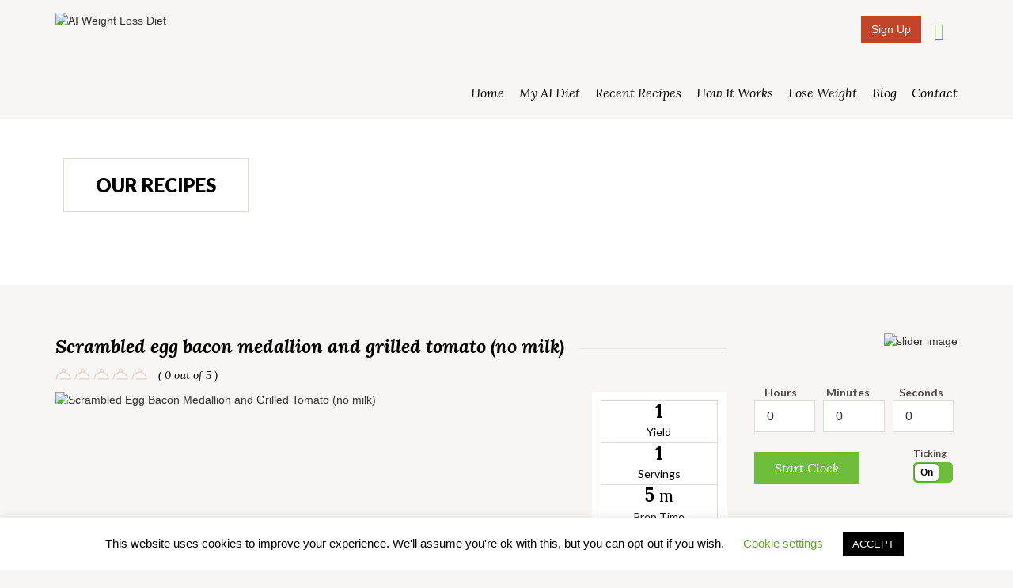

--- FILE ---
content_type: text/html; charset=UTF-8
request_url: https://aiweightlossdiet.com/recipe/scrambled-egg-bacon-medallion-and-grilled-tomato-no-milk/
body_size: 33994
content:
<!DOCTYPE html>
<html dir="ltr" lang="en-GB" prefix="og: https://ogp.me/ns#">
<head>
    <meta charset="UTF-8">
    <meta http-equiv="X-UA-Compatible" content="IE=edge">
    <meta name="viewport" content="width=device-width, initial-scale=1">
    <meta name="format-detection" content="telephone=no">
    <meta property="og:image" content="URL_of_image">
    <link rel="profile" href="http://gmpg.org/xfn/11">

    <title>Scrambled egg bacon medallion and grilled tomato (no milk) - AI Weight Loss Diet</title>

		<!-- All in One SEO Pro 4.6.9 - aioseo.com -->
		<meta name="description" content="Scrambled Egg Bacon Medallion and Grilled Tomato Recipe | Healthy Food | Low Calorie Meals for Weight Loss | Try our Diet Plan" />
		<meta name="robots" content="max-image-preview:large" />
		<meta name="google-site-verification" content="JF6NnD0ruVjPCy9H-YL0pLboZcAkjT0LTMqXdt7K1f8" />
		<link rel="canonical" href="https://aiweightlossdiet.com/recipe/scrambled-egg-bacon-medallion-and-grilled-tomato-no-milk/" />
		<meta name="generator" content="All in One SEO Pro (AIOSEO) 4.6.9" />
		<meta property="og:locale" content="en_GB" />
		<meta property="og:site_name" content="AI Weight Loss Diet -" />
		<meta property="og:type" content="article" />
		<meta property="og:title" content="Scrambled Egg Bacon Medallion and Grilled Tomato" />
		<meta property="og:description" content="Scrambled Egg Bacon Medallion and Grilled Tomato Recipe | Healthy Food | Low Calorie Meals for Weight Loss | Try our Diet Plan" />
		<meta property="og:url" content="https://aiweightlossdiet.com/recipe/scrambled-egg-bacon-medallion-and-grilled-tomato-no-milk/" />
		<meta property="og:image" content="https://aiweightlossdiet.com/wp-content/uploads/2020/05/Scrambled_Egg_Bacon_Medallion_Grilled_Tomato_no_milk_155056151.jpg" />
		<meta property="og:image:secure_url" content="https://aiweightlossdiet.com/wp-content/uploads/2020/05/Scrambled_Egg_Bacon_Medallion_Grilled_Tomato_no_milk_155056151.jpg" />
		<meta property="og:image:width" content="1000" />
		<meta property="og:image:height" content="664" />
		<meta property="article:published_time" content="2020-05-03T14:30:39+00:00" />
		<meta property="article:modified_time" content="2021-01-24T11:29:14+00:00" />
		<meta name="twitter:card" content="summary" />
		<meta name="twitter:title" content="Scrambled Egg Bacon Medallion and Grilled Tomato" />
		<meta name="twitter:description" content="Scrambled Egg Bacon Medallion and Grilled Tomato Recipe | Healthy Food | Low Calorie Meals for Weight Loss | Try our Diet Plan" />
		<meta name="twitter:image" content="https://aiweightlossdiet.com/wp-content/uploads/2020/02/Ai3.png" />
		<script type="application/ld+json" class="aioseo-schema">
			{"@context":"https:\/\/schema.org","@graph":[{"@type":"BreadcrumbList","@id":"https:\/\/aiweightlossdiet.com\/recipe\/scrambled-egg-bacon-medallion-and-grilled-tomato-no-milk\/#breadcrumblist","itemListElement":[{"@type":"ListItem","@id":"https:\/\/aiweightlossdiet.com\/#listItem","position":1,"name":"Home","item":"https:\/\/aiweightlossdiet.com\/","nextItem":"https:\/\/aiweightlossdiet.com\/recipe\/scrambled-egg-bacon-medallion-and-grilled-tomato-no-milk\/#listItem"},{"@type":"ListItem","@id":"https:\/\/aiweightlossdiet.com\/recipe\/scrambled-egg-bacon-medallion-and-grilled-tomato-no-milk\/#listItem","position":2,"name":"Scrambled egg bacon medallion and grilled tomato (no milk)","previousItem":"https:\/\/aiweightlossdiet.com\/#listItem"}]},{"@type":"Organization","@id":"https:\/\/aiweightlossdiet.com\/#organization","name":"AI Weight Loss Diet","url":"https:\/\/aiweightlossdiet.com\/","logo":{"@type":"ImageObject","url":"https:\/\/aiweightlossdiet.com\/wp-content\/uploads\/2020\/02\/Ai3.png","@id":"https:\/\/aiweightlossdiet.com\/recipe\/scrambled-egg-bacon-medallion-and-grilled-tomato-no-milk\/#organizationLogo","width":422,"height":173},"image":{"@id":"https:\/\/aiweightlossdiet.com\/recipe\/scrambled-egg-bacon-medallion-and-grilled-tomato-no-milk\/#organizationLogo"}},{"@type":"Person","@id":"https:\/\/aiweightlossdiet.com\/author\/lizpro2020\/#author","url":"https:\/\/aiweightlossdiet.com\/author\/lizpro2020\/","name":"Liza Harris","image":{"@type":"ImageObject","@id":"https:\/\/aiweightlossdiet.com\/recipe\/scrambled-egg-bacon-medallion-and-grilled-tomato-no-milk\/#authorImage","url":"https:\/\/secure.gravatar.com\/avatar\/cf04cb3068b19b0eafd37fcb61c599a4?s=96&d=mm&r=g","width":96,"height":96,"caption":"Liza Harris"}},{"@type":"WebPage","@id":"https:\/\/aiweightlossdiet.com\/recipe\/scrambled-egg-bacon-medallion-and-grilled-tomato-no-milk\/#webpage","url":"https:\/\/aiweightlossdiet.com\/recipe\/scrambled-egg-bacon-medallion-and-grilled-tomato-no-milk\/","name":"Scrambled egg bacon medallion and grilled tomato (no milk) - AI Weight Loss Diet","description":"Scrambled Egg Bacon Medallion and Grilled Tomato Recipe | Healthy Food | Low Calorie Meals for Weight Loss | Try our Diet Plan","inLanguage":"en-GB","isPartOf":{"@id":"https:\/\/aiweightlossdiet.com\/#website"},"breadcrumb":{"@id":"https:\/\/aiweightlossdiet.com\/recipe\/scrambled-egg-bacon-medallion-and-grilled-tomato-no-milk\/#breadcrumblist"},"author":{"@id":"https:\/\/aiweightlossdiet.com\/author\/lizpro2020\/#author"},"creator":{"@id":"https:\/\/aiweightlossdiet.com\/author\/lizpro2020\/#author"},"image":{"@type":"ImageObject","url":"https:\/\/aiweightlossdiet.com\/wp-content\/uploads\/2020\/05\/Scrambled_Egg_Bacon_Medallion_Grilled_Tomato_no_milk_155056151.jpg","@id":"https:\/\/aiweightlossdiet.com\/recipe\/scrambled-egg-bacon-medallion-and-grilled-tomato-no-milk\/#mainImage","width":1000,"height":664,"caption":"Scrambled Egg Bacon Medallion and Grilled Tomato (no milk)"},"primaryImageOfPage":{"@id":"https:\/\/aiweightlossdiet.com\/recipe\/scrambled-egg-bacon-medallion-and-grilled-tomato-no-milk\/#mainImage"},"datePublished":"2020-05-03T15:30:39+01:00","dateModified":"2021-01-24T11:29:14+00:00"},{"@type":"WebSite","@id":"https:\/\/aiweightlossdiet.com\/#website","url":"https:\/\/aiweightlossdiet.com\/","name":"AI Weight Loss Diet","inLanguage":"en-GB","publisher":{"@id":"https:\/\/aiweightlossdiet.com\/#organization"}}]}
		</script>
		<!-- All in One SEO Pro -->

<link rel='dns-prefetch' href='//ajax.googleapis.com' />
<link rel='dns-prefetch' href='//fonts.googleapis.com' />
<link rel='dns-prefetch' href='//code.jquery.com' />
<link rel="alternate" type="application/rss+xml" title="AI Weight Loss Diet &raquo; Feed" href="https://aiweightlossdiet.com/feed/" />
<link rel="alternate" type="application/rss+xml" title="AI Weight Loss Diet &raquo; Comments Feed" href="https://aiweightlossdiet.com/comments/feed/" />
<script type="text/javascript">
/* <![CDATA[ */
window._wpemojiSettings = {"baseUrl":"https:\/\/s.w.org\/images\/core\/emoji\/14.0.0\/72x72\/","ext":".png","svgUrl":"https:\/\/s.w.org\/images\/core\/emoji\/14.0.0\/svg\/","svgExt":".svg","source":{"concatemoji":"https:\/\/aiweightlossdiet.com\/wp-includes\/js\/wp-emoji-release.min.js?ver=54014e400cf7eb3e3775776ced401459"}};
/*! This file is auto-generated */
!function(i,n){var o,s,e;function c(e){try{var t={supportTests:e,timestamp:(new Date).valueOf()};sessionStorage.setItem(o,JSON.stringify(t))}catch(e){}}function p(e,t,n){e.clearRect(0,0,e.canvas.width,e.canvas.height),e.fillText(t,0,0);var t=new Uint32Array(e.getImageData(0,0,e.canvas.width,e.canvas.height).data),r=(e.clearRect(0,0,e.canvas.width,e.canvas.height),e.fillText(n,0,0),new Uint32Array(e.getImageData(0,0,e.canvas.width,e.canvas.height).data));return t.every(function(e,t){return e===r[t]})}function u(e,t,n){switch(t){case"flag":return n(e,"\ud83c\udff3\ufe0f\u200d\u26a7\ufe0f","\ud83c\udff3\ufe0f\u200b\u26a7\ufe0f")?!1:!n(e,"\ud83c\uddfa\ud83c\uddf3","\ud83c\uddfa\u200b\ud83c\uddf3")&&!n(e,"\ud83c\udff4\udb40\udc67\udb40\udc62\udb40\udc65\udb40\udc6e\udb40\udc67\udb40\udc7f","\ud83c\udff4\u200b\udb40\udc67\u200b\udb40\udc62\u200b\udb40\udc65\u200b\udb40\udc6e\u200b\udb40\udc67\u200b\udb40\udc7f");case"emoji":return!n(e,"\ud83e\udef1\ud83c\udffb\u200d\ud83e\udef2\ud83c\udfff","\ud83e\udef1\ud83c\udffb\u200b\ud83e\udef2\ud83c\udfff")}return!1}function f(e,t,n){var r="undefined"!=typeof WorkerGlobalScope&&self instanceof WorkerGlobalScope?new OffscreenCanvas(300,150):i.createElement("canvas"),a=r.getContext("2d",{willReadFrequently:!0}),o=(a.textBaseline="top",a.font="600 32px Arial",{});return e.forEach(function(e){o[e]=t(a,e,n)}),o}function t(e){var t=i.createElement("script");t.src=e,t.defer=!0,i.head.appendChild(t)}"undefined"!=typeof Promise&&(o="wpEmojiSettingsSupports",s=["flag","emoji"],n.supports={everything:!0,everythingExceptFlag:!0},e=new Promise(function(e){i.addEventListener("DOMContentLoaded",e,{once:!0})}),new Promise(function(t){var n=function(){try{var e=JSON.parse(sessionStorage.getItem(o));if("object"==typeof e&&"number"==typeof e.timestamp&&(new Date).valueOf()<e.timestamp+604800&&"object"==typeof e.supportTests)return e.supportTests}catch(e){}return null}();if(!n){if("undefined"!=typeof Worker&&"undefined"!=typeof OffscreenCanvas&&"undefined"!=typeof URL&&URL.createObjectURL&&"undefined"!=typeof Blob)try{var e="postMessage("+f.toString()+"("+[JSON.stringify(s),u.toString(),p.toString()].join(",")+"));",r=new Blob([e],{type:"text/javascript"}),a=new Worker(URL.createObjectURL(r),{name:"wpTestEmojiSupports"});return void(a.onmessage=function(e){c(n=e.data),a.terminate(),t(n)})}catch(e){}c(n=f(s,u,p))}t(n)}).then(function(e){for(var t in e)n.supports[t]=e[t],n.supports.everything=n.supports.everything&&n.supports[t],"flag"!==t&&(n.supports.everythingExceptFlag=n.supports.everythingExceptFlag&&n.supports[t]);n.supports.everythingExceptFlag=n.supports.everythingExceptFlag&&!n.supports.flag,n.DOMReady=!1,n.readyCallback=function(){n.DOMReady=!0}}).then(function(){return e}).then(function(){var e;n.supports.everything||(n.readyCallback(),(e=n.source||{}).concatemoji?t(e.concatemoji):e.wpemoji&&e.twemoji&&(t(e.twemoji),t(e.wpemoji)))}))}((window,document),window._wpemojiSettings);
/* ]]> */
</script>
<link rel='stylesheet' id='cnss_font_awesome_css-css' href='https://aiweightlossdiet.com/wp-content/plugins/easy-social-icons/css/font-awesome/css/all.min.css?ver=5.7.2' type='text/css' media='all' />
<link rel='stylesheet' id='cnss_font_awesome_v4_shims-css' href='https://aiweightlossdiet.com/wp-content/plugins/easy-social-icons/css/font-awesome/css/v4-shims.min.css?ver=5.7.2' type='text/css' media='all' />
<link rel='stylesheet' id='cnss_css-css' href='https://aiweightlossdiet.com/wp-content/plugins/easy-social-icons/css/cnss.css?ver=1.0' type='text/css' media='all' />
<link rel='stylesheet' id='mpsp-custom-style-css' href='https://aiweightlossdiet.com/wp-content/plugins/testimonial-add/css/custom_style.css?ver=54014e400cf7eb3e3775776ced401459' type='text/css' media='all' />
<link rel='stylesheet' id='mpsp-style-css' href='https://aiweightlossdiet.com/wp-content/plugins/testimonial-add/owl-carousel/owl.carousel.css?ver=54014e400cf7eb3e3775776ced401459' type='text/css' media='all' />
<link rel='stylesheet' id='mpsp_theme-css' href='https://aiweightlossdiet.com/wp-content/plugins/testimonial-add/owl-carousel/owl.theme.css?ver=54014e400cf7eb3e3775776ced401459' type='text/css' media='all' />
<link rel='stylesheet' id='mpsp_transitions-css' href='https://aiweightlossdiet.com/wp-content/plugins/testimonial-add/owl-carousel/owl.transitions.css?ver=54014e400cf7eb3e3775776ced401459' type='text/css' media='all' />
<link rel='stylesheet' id='plugin_name-admin-ui-css-css' href='https://ajax.googleapis.com/ajax/libs/jqueryui/1.13.2/themes/smoothness/jquery-ui.css?ver=4.7.5' type='text/css' media='' />
<link rel='stylesheet' id='tooltipster-css-css' href='https://aiweightlossdiet.com/wp-content/plugins/arscode-ninja-popups/tooltipster/tooltipster.bundle.min.css?ver=54014e400cf7eb3e3775776ced401459' type='text/css' media='all' />
<link rel='stylesheet' id='tooltipster-css-theme-css' href='https://aiweightlossdiet.com/wp-content/plugins/arscode-ninja-popups/tooltipster/plugins/tooltipster/sideTip/themes/tooltipster-sideTip-light.min.css?ver=54014e400cf7eb3e3775776ced401459' type='text/css' media='all' />
<link rel='stylesheet' id='material-design-css-css' href='https://aiweightlossdiet.com/wp-content/plugins/arscode-ninja-popups/themes/jquery.material.form.css?ver=54014e400cf7eb3e3775776ced401459' type='text/css' media='all' />
<link rel='stylesheet' id='jquery-intl-phone-input-css-css' href='https://aiweightlossdiet.com/wp-content/plugins/arscode-ninja-popups/assets/vendor/intl-tel-input/css/intlTelInput.min.css?ver=54014e400cf7eb3e3775776ced401459' type='text/css' media='all' />
<link rel='stylesheet' id='snp_styles_reset-css' href='https://aiweightlossdiet.com/wp-content/plugins/arscode-ninja-popups/themes/reset.min.css?ver=54014e400cf7eb3e3775776ced401459' type='text/css' media='all' />
<link rel='stylesheet' id='fancybox2-css' href='https://aiweightlossdiet.com/wp-content/plugins/arscode-ninja-popups/fancybox2/jquery.fancybox.min.css?ver=54014e400cf7eb3e3775776ced401459' type='text/css' media='all' />
<link rel='stylesheet' id='snp_styles_theme_image-css' href='https://aiweightlossdiet.com/wp-content/plugins/arscode-ninja-popups/themes/theme_image/style.css?ver=54014e400cf7eb3e3775776ced401459' type='text/css' media='all' />
<style id='cf-frontend-style-inline-css' type='text/css'>
@font-face {
	font-family: 'Montserrat-Thin';
	font-weight: 400;
	font-display: auto;
	src: url('http://aiweightlossdiet.com/wp-content/uploads/2020/05/Montserrat-Thin.ttf') format('truetype');
}
@font-face {
	font-family: 'Montserrat-SemiBold';
	font-weight: 400;
	font-display: auto;
	src: url('http://aiweightlossdiet.com/wp-content/uploads/2020/05/Montserrat-SemiBold.ttf') format('truetype');
}
@font-face {
	font-family: 'Montserrat-Regular';
	font-weight: 400;
	font-display: auto;
	src: url('http://aiweightlossdiet.com/wp-content/uploads/2020/05/Montserrat-Regular.ttf') format('truetype');
}
@font-face {
	font-family: 'Montserrat-Medium';
	font-weight: 400;
	font-display: auto;
	src: url('http://aiweightlossdiet.com/wp-content/uploads/2020/05/Montserrat-Medium.ttf') format('truetype');
}
@font-face {
	font-family: 'Montserrat-ExtraBold';
	font-weight: 400;
	font-display: auto;
	src: url('http://aiweightlossdiet.com/wp-content/uploads/2020/05/Montserrat-ExtraBold.ttf') format('truetype');
}
@font-face {
	font-family: 'Montserrat-BoldItalic';
	font-weight: 400;
	font-display: auto;
	src: url('http://aiweightlossdiet.com/wp-content/uploads/2020/05/Montserrat-BoldItalic.ttf') format('truetype');
}
@font-face {
	font-family: 'Montserrat-Bold';
	font-weight: 400;
	font-display: auto;
	src: url('http://aiweightlossdiet.com/wp-content/uploads/2020/05/Montserrat-Bold.ttf') format('truetype');
}
@font-face {
	font-family: 'Montserrat-BlackItalic';
	font-weight: 400;
	font-display: auto;
	src: url('http://aiweightlossdiet.com/wp-content/uploads/2020/05/Montserrat-BlackItalic.ttf') format('truetype');
}
@font-face {
	font-family: 'Montserrat-Black';
	font-weight: 400;
	font-display: auto;
	src: url('http://aiweightlossdiet.com/wp-content/uploads/2020/05/Montserrat-Black.ttf') format('truetype');
}
</style>
<style id='wp-emoji-styles-inline-css' type='text/css'>

	img.wp-smiley, img.emoji {
		display: inline !important;
		border: none !important;
		box-shadow: none !important;
		height: 1em !important;
		width: 1em !important;
		margin: 0 0.07em !important;
		vertical-align: -0.1em !important;
		background: none !important;
		padding: 0 !important;
	}
</style>
<link rel='stylesheet' id='wp-block-library-css' href='https://aiweightlossdiet.com/wp-includes/css/dist/block-library/style.min.css?ver=54014e400cf7eb3e3775776ced401459' type='text/css' media='all' />
<style id='wp-block-library-theme-inline-css' type='text/css'>
.wp-block-audio figcaption{color:#555;font-size:13px;text-align:center}.is-dark-theme .wp-block-audio figcaption{color:hsla(0,0%,100%,.65)}.wp-block-audio{margin:0 0 1em}.wp-block-code{border:1px solid #ccc;border-radius:4px;font-family:Menlo,Consolas,monaco,monospace;padding:.8em 1em}.wp-block-embed figcaption{color:#555;font-size:13px;text-align:center}.is-dark-theme .wp-block-embed figcaption{color:hsla(0,0%,100%,.65)}.wp-block-embed{margin:0 0 1em}.blocks-gallery-caption{color:#555;font-size:13px;text-align:center}.is-dark-theme .blocks-gallery-caption{color:hsla(0,0%,100%,.65)}.wp-block-image figcaption{color:#555;font-size:13px;text-align:center}.is-dark-theme .wp-block-image figcaption{color:hsla(0,0%,100%,.65)}.wp-block-image{margin:0 0 1em}.wp-block-pullquote{border-bottom:4px solid;border-top:4px solid;color:currentColor;margin-bottom:1.75em}.wp-block-pullquote cite,.wp-block-pullquote footer,.wp-block-pullquote__citation{color:currentColor;font-size:.8125em;font-style:normal;text-transform:uppercase}.wp-block-quote{border-left:.25em solid;margin:0 0 1.75em;padding-left:1em}.wp-block-quote cite,.wp-block-quote footer{color:currentColor;font-size:.8125em;font-style:normal;position:relative}.wp-block-quote.has-text-align-right{border-left:none;border-right:.25em solid;padding-left:0;padding-right:1em}.wp-block-quote.has-text-align-center{border:none;padding-left:0}.wp-block-quote.is-large,.wp-block-quote.is-style-large,.wp-block-quote.is-style-plain{border:none}.wp-block-search .wp-block-search__label{font-weight:700}.wp-block-search__button{border:1px solid #ccc;padding:.375em .625em}:where(.wp-block-group.has-background){padding:1.25em 2.375em}.wp-block-separator.has-css-opacity{opacity:.4}.wp-block-separator{border:none;border-bottom:2px solid;margin-left:auto;margin-right:auto}.wp-block-separator.has-alpha-channel-opacity{opacity:1}.wp-block-separator:not(.is-style-wide):not(.is-style-dots){width:100px}.wp-block-separator.has-background:not(.is-style-dots){border-bottom:none;height:1px}.wp-block-separator.has-background:not(.is-style-wide):not(.is-style-dots){height:2px}.wp-block-table{margin:0 0 1em}.wp-block-table td,.wp-block-table th{word-break:normal}.wp-block-table figcaption{color:#555;font-size:13px;text-align:center}.is-dark-theme .wp-block-table figcaption{color:hsla(0,0%,100%,.65)}.wp-block-video figcaption{color:#555;font-size:13px;text-align:center}.is-dark-theme .wp-block-video figcaption{color:hsla(0,0%,100%,.65)}.wp-block-video{margin:0 0 1em}.wp-block-template-part.has-background{margin-bottom:0;margin-top:0;padding:1.25em 2.375em}
</style>
<link rel='stylesheet' id='inspiry-gutenberg-google-fonts-css' href='https://fonts.googleapis.com/css?family=Lato%3A100%2C300%2C400%2C700%2C900%2C100italic%2C300italic%2C400italic%2C700italic%2C900italic%7CLora%3A400%2C700%2C400italic%2C700italic%7CKarla%3A400%2C400italic%2C700%2C700italic%7CMontserrat%3A400%2C700&#038;subset=latin%2Clatin-ext&#038;ver=54014e400cf7eb3e3775776ced401459' type='text/css' media='all' />
<style id='classic-theme-styles-inline-css' type='text/css'>
/*! This file is auto-generated */
.wp-block-button__link{color:#fff;background-color:#32373c;border-radius:9999px;box-shadow:none;text-decoration:none;padding:calc(.667em + 2px) calc(1.333em + 2px);font-size:1.125em}.wp-block-file__button{background:#32373c;color:#fff;text-decoration:none}
</style>
<style id='global-styles-inline-css' type='text/css'>
body{--wp--preset--color--black: #000000;--wp--preset--color--cyan-bluish-gray: #abb8c3;--wp--preset--color--white: #ffffff;--wp--preset--color--pale-pink: #f78da7;--wp--preset--color--vivid-red: #cf2e2e;--wp--preset--color--luminous-vivid-orange: #ff6900;--wp--preset--color--luminous-vivid-amber: #fcb900;--wp--preset--color--light-green-cyan: #7bdcb5;--wp--preset--color--vivid-green-cyan: #00d084;--wp--preset--color--pale-cyan-blue: #8ed1fc;--wp--preset--color--vivid-cyan-blue: #0693e3;--wp--preset--color--vivid-purple: #9b51e0;--wp--preset--gradient--vivid-cyan-blue-to-vivid-purple: linear-gradient(135deg,rgba(6,147,227,1) 0%,rgb(155,81,224) 100%);--wp--preset--gradient--light-green-cyan-to-vivid-green-cyan: linear-gradient(135deg,rgb(122,220,180) 0%,rgb(0,208,130) 100%);--wp--preset--gradient--luminous-vivid-amber-to-luminous-vivid-orange: linear-gradient(135deg,rgba(252,185,0,1) 0%,rgba(255,105,0,1) 100%);--wp--preset--gradient--luminous-vivid-orange-to-vivid-red: linear-gradient(135deg,rgba(255,105,0,1) 0%,rgb(207,46,46) 100%);--wp--preset--gradient--very-light-gray-to-cyan-bluish-gray: linear-gradient(135deg,rgb(238,238,238) 0%,rgb(169,184,195) 100%);--wp--preset--gradient--cool-to-warm-spectrum: linear-gradient(135deg,rgb(74,234,220) 0%,rgb(151,120,209) 20%,rgb(207,42,186) 40%,rgb(238,44,130) 60%,rgb(251,105,98) 80%,rgb(254,248,76) 100%);--wp--preset--gradient--blush-light-purple: linear-gradient(135deg,rgb(255,206,236) 0%,rgb(152,150,240) 100%);--wp--preset--gradient--blush-bordeaux: linear-gradient(135deg,rgb(254,205,165) 0%,rgb(254,45,45) 50%,rgb(107,0,62) 100%);--wp--preset--gradient--luminous-dusk: linear-gradient(135deg,rgb(255,203,112) 0%,rgb(199,81,192) 50%,rgb(65,88,208) 100%);--wp--preset--gradient--pale-ocean: linear-gradient(135deg,rgb(255,245,203) 0%,rgb(182,227,212) 50%,rgb(51,167,181) 100%);--wp--preset--gradient--electric-grass: linear-gradient(135deg,rgb(202,248,128) 0%,rgb(113,206,126) 100%);--wp--preset--gradient--midnight: linear-gradient(135deg,rgb(2,3,129) 0%,rgb(40,116,252) 100%);--wp--preset--font-size--small: 13px;--wp--preset--font-size--medium: 20px;--wp--preset--font-size--large: 36px;--wp--preset--font-size--x-large: 42px;--wp--preset--spacing--20: 0.44rem;--wp--preset--spacing--30: 0.67rem;--wp--preset--spacing--40: 1rem;--wp--preset--spacing--50: 1.5rem;--wp--preset--spacing--60: 2.25rem;--wp--preset--spacing--70: 3.38rem;--wp--preset--spacing--80: 5.06rem;--wp--preset--shadow--natural: 6px 6px 9px rgba(0, 0, 0, 0.2);--wp--preset--shadow--deep: 12px 12px 50px rgba(0, 0, 0, 0.4);--wp--preset--shadow--sharp: 6px 6px 0px rgba(0, 0, 0, 0.2);--wp--preset--shadow--outlined: 6px 6px 0px -3px rgba(255, 255, 255, 1), 6px 6px rgba(0, 0, 0, 1);--wp--preset--shadow--crisp: 6px 6px 0px rgba(0, 0, 0, 1);}:where(.is-layout-flex){gap: 0.5em;}:where(.is-layout-grid){gap: 0.5em;}body .is-layout-flow > .alignleft{float: left;margin-inline-start: 0;margin-inline-end: 2em;}body .is-layout-flow > .alignright{float: right;margin-inline-start: 2em;margin-inline-end: 0;}body .is-layout-flow > .aligncenter{margin-left: auto !important;margin-right: auto !important;}body .is-layout-constrained > .alignleft{float: left;margin-inline-start: 0;margin-inline-end: 2em;}body .is-layout-constrained > .alignright{float: right;margin-inline-start: 2em;margin-inline-end: 0;}body .is-layout-constrained > .aligncenter{margin-left: auto !important;margin-right: auto !important;}body .is-layout-constrained > :where(:not(.alignleft):not(.alignright):not(.alignfull)){max-width: var(--wp--style--global--content-size);margin-left: auto !important;margin-right: auto !important;}body .is-layout-constrained > .alignwide{max-width: var(--wp--style--global--wide-size);}body .is-layout-flex{display: flex;}body .is-layout-flex{flex-wrap: wrap;align-items: center;}body .is-layout-flex > *{margin: 0;}body .is-layout-grid{display: grid;}body .is-layout-grid > *{margin: 0;}:where(.wp-block-columns.is-layout-flex){gap: 2em;}:where(.wp-block-columns.is-layout-grid){gap: 2em;}:where(.wp-block-post-template.is-layout-flex){gap: 1.25em;}:where(.wp-block-post-template.is-layout-grid){gap: 1.25em;}.has-black-color{color: var(--wp--preset--color--black) !important;}.has-cyan-bluish-gray-color{color: var(--wp--preset--color--cyan-bluish-gray) !important;}.has-white-color{color: var(--wp--preset--color--white) !important;}.has-pale-pink-color{color: var(--wp--preset--color--pale-pink) !important;}.has-vivid-red-color{color: var(--wp--preset--color--vivid-red) !important;}.has-luminous-vivid-orange-color{color: var(--wp--preset--color--luminous-vivid-orange) !important;}.has-luminous-vivid-amber-color{color: var(--wp--preset--color--luminous-vivid-amber) !important;}.has-light-green-cyan-color{color: var(--wp--preset--color--light-green-cyan) !important;}.has-vivid-green-cyan-color{color: var(--wp--preset--color--vivid-green-cyan) !important;}.has-pale-cyan-blue-color{color: var(--wp--preset--color--pale-cyan-blue) !important;}.has-vivid-cyan-blue-color{color: var(--wp--preset--color--vivid-cyan-blue) !important;}.has-vivid-purple-color{color: var(--wp--preset--color--vivid-purple) !important;}.has-black-background-color{background-color: var(--wp--preset--color--black) !important;}.has-cyan-bluish-gray-background-color{background-color: var(--wp--preset--color--cyan-bluish-gray) !important;}.has-white-background-color{background-color: var(--wp--preset--color--white) !important;}.has-pale-pink-background-color{background-color: var(--wp--preset--color--pale-pink) !important;}.has-vivid-red-background-color{background-color: var(--wp--preset--color--vivid-red) !important;}.has-luminous-vivid-orange-background-color{background-color: var(--wp--preset--color--luminous-vivid-orange) !important;}.has-luminous-vivid-amber-background-color{background-color: var(--wp--preset--color--luminous-vivid-amber) !important;}.has-light-green-cyan-background-color{background-color: var(--wp--preset--color--light-green-cyan) !important;}.has-vivid-green-cyan-background-color{background-color: var(--wp--preset--color--vivid-green-cyan) !important;}.has-pale-cyan-blue-background-color{background-color: var(--wp--preset--color--pale-cyan-blue) !important;}.has-vivid-cyan-blue-background-color{background-color: var(--wp--preset--color--vivid-cyan-blue) !important;}.has-vivid-purple-background-color{background-color: var(--wp--preset--color--vivid-purple) !important;}.has-black-border-color{border-color: var(--wp--preset--color--black) !important;}.has-cyan-bluish-gray-border-color{border-color: var(--wp--preset--color--cyan-bluish-gray) !important;}.has-white-border-color{border-color: var(--wp--preset--color--white) !important;}.has-pale-pink-border-color{border-color: var(--wp--preset--color--pale-pink) !important;}.has-vivid-red-border-color{border-color: var(--wp--preset--color--vivid-red) !important;}.has-luminous-vivid-orange-border-color{border-color: var(--wp--preset--color--luminous-vivid-orange) !important;}.has-luminous-vivid-amber-border-color{border-color: var(--wp--preset--color--luminous-vivid-amber) !important;}.has-light-green-cyan-border-color{border-color: var(--wp--preset--color--light-green-cyan) !important;}.has-vivid-green-cyan-border-color{border-color: var(--wp--preset--color--vivid-green-cyan) !important;}.has-pale-cyan-blue-border-color{border-color: var(--wp--preset--color--pale-cyan-blue) !important;}.has-vivid-cyan-blue-border-color{border-color: var(--wp--preset--color--vivid-cyan-blue) !important;}.has-vivid-purple-border-color{border-color: var(--wp--preset--color--vivid-purple) !important;}.has-vivid-cyan-blue-to-vivid-purple-gradient-background{background: var(--wp--preset--gradient--vivid-cyan-blue-to-vivid-purple) !important;}.has-light-green-cyan-to-vivid-green-cyan-gradient-background{background: var(--wp--preset--gradient--light-green-cyan-to-vivid-green-cyan) !important;}.has-luminous-vivid-amber-to-luminous-vivid-orange-gradient-background{background: var(--wp--preset--gradient--luminous-vivid-amber-to-luminous-vivid-orange) !important;}.has-luminous-vivid-orange-to-vivid-red-gradient-background{background: var(--wp--preset--gradient--luminous-vivid-orange-to-vivid-red) !important;}.has-very-light-gray-to-cyan-bluish-gray-gradient-background{background: var(--wp--preset--gradient--very-light-gray-to-cyan-bluish-gray) !important;}.has-cool-to-warm-spectrum-gradient-background{background: var(--wp--preset--gradient--cool-to-warm-spectrum) !important;}.has-blush-light-purple-gradient-background{background: var(--wp--preset--gradient--blush-light-purple) !important;}.has-blush-bordeaux-gradient-background{background: var(--wp--preset--gradient--blush-bordeaux) !important;}.has-luminous-dusk-gradient-background{background: var(--wp--preset--gradient--luminous-dusk) !important;}.has-pale-ocean-gradient-background{background: var(--wp--preset--gradient--pale-ocean) !important;}.has-electric-grass-gradient-background{background: var(--wp--preset--gradient--electric-grass) !important;}.has-midnight-gradient-background{background: var(--wp--preset--gradient--midnight) !important;}.has-small-font-size{font-size: var(--wp--preset--font-size--small) !important;}.has-medium-font-size{font-size: var(--wp--preset--font-size--medium) !important;}.has-large-font-size{font-size: var(--wp--preset--font-size--large) !important;}.has-x-large-font-size{font-size: var(--wp--preset--font-size--x-large) !important;}
.is-style-outline.is-style-outline.wp-block-button .wp-block-button__link{background: transparent none;border-color: currentColor;border-width: 2px;border-style: solid;color: currentColor;padding-top: 0.667em;padding-right: 1.33em;padding-bottom: 0.667em;padding-left: 1.33em;}
.is-style-rounded.is-style-rounded.wp-block-site-logo{border-radius: 9999px;}
.wp-block-navigation a:where(:not(.wp-element-button)){color: inherit;}
:where(.wp-block-post-template.is-layout-flex){gap: 1.25em;}:where(.wp-block-post-template.is-layout-grid){gap: 1.25em;}
:where(.wp-block-columns.is-layout-flex){gap: 2em;}:where(.wp-block-columns.is-layout-grid){gap: 2em;}
.wp-block-pullquote{font-size: 1.5em;line-height: 1.6;}
</style>
<link rel='stylesheet' id='redux-extendify-styles-css' href='https://aiweightlossdiet.com/wp-content/plugins/redux-framework/redux-core/assets/css/extendify-utilities.css?ver=4.4.15' type='text/css' media='all' />
<link rel='stylesheet' id='contact-form-7-css' href='https://aiweightlossdiet.com/wp-content/plugins/contact-form-7/includes/css/styles.css?ver=5.9.3' type='text/css' media='all' />
<link rel='stylesheet' id='cookie-law-info-css' href='https://aiweightlossdiet.com/wp-content/plugins/cookie-law-info/legacy/public/css/cookie-law-info-public.css?ver=3.2.1' type='text/css' media='all' />
<link rel='stylesheet' id='cookie-law-info-gdpr-css' href='https://aiweightlossdiet.com/wp-content/plugins/cookie-law-info/legacy/public/css/cookie-law-info-gdpr.css?ver=3.2.1' type='text/css' media='all' />
<link rel='stylesheet' id='inspiry-recipes-css' href='https://aiweightlossdiet.com/wp-content/plugins/inspiry-recipes//public/css/inspiry-recipes-public.css?ver=inspiry-recipes/inspiry-recipes.php' type='text/css' media='all' />
<link rel='stylesheet' id='inspiry-widgets-css-css' href='https://aiweightlossdiet.com/wp-content/plugins/inspiry-recipes//public/css/inspiry-widgets.css?ver=inspiry-recipes/inspiry-recipes.php' type='text/css' media='all' />
<link rel='stylesheet' id='swiper-css-library-css' href='https://aiweightlossdiet.com/wp-content/plugins/swiper-js-slider/public/css/library.css?ver=54014e400cf7eb3e3775776ced401459' type='text/css' media='all' />
<link rel='stylesheet' id='swiper-css-main-css' href='https://aiweightlossdiet.com/wp-content/plugins/swiper-js-slider/public/css/main.css?ver=54014e400cf7eb3e3775776ced401459' type='text/css' media='all' />
<link rel='stylesheet' id='wpemailcapturestyles-css' href='https://aiweightlossdiet.com/wp-content/plugins/wp-email-capture/inc/css/wp-email-capture-styles.css?ver=3.12.1' type='text/css' media='all' />
<link rel='stylesheet' id='inspiry-google-fonts-css' href='https://fonts.googleapis.com/css?family=Lato%3A100%2C300%2C400%2C700%2C900%2C100italic%2C300italic%2C400italic%2C700italic%2C900italic%7CLora%3A400%2C700%2C400italic%2C700italic%7CKarla%3A400%2C400italic%2C700%2C700italic%7CMontserrat%3A400%2C700&#038;subset=latin%2Clatin-ext&#038;ver=1.5.0' type='text/css' media='all' />
<link rel='stylesheet' id='slectric-css' href='https://aiweightlossdiet.com/wp-content/themes/inspiry-recipe-press/css/selectric.css?ver=1.9.3' type='text/css' media='all' />
<link rel='stylesheet' id='fontawesome-css' href='https://aiweightlossdiet.com/wp-content/themes/inspiry-recipe-press/css/fontawesome/css/all.css?ver=5.6.3' type='text/css' media='all' />
<link rel='stylesheet' id='swipebox-css' href='https://aiweightlossdiet.com/wp-content/themes/inspiry-recipe-press/css/swipebox.css?ver=1.3.0' type='text/css' media='all' />
<link rel='stylesheet' id='meanmenu-css' href='https://aiweightlossdiet.com/wp-content/themes/inspiry-recipe-press/css/meanmenu.css?ver=2.0.6' type='text/css' media='all' />
<link rel='stylesheet' id='slick-css' href='https://aiweightlossdiet.com/wp-content/themes/inspiry-recipe-press/css/slick.css?ver=1.5.7' type='text/css' media='all' />
<link rel='stylesheet' id='slick-theme-css' href='https://aiweightlossdiet.com/wp-content/themes/inspiry-recipe-press/css/slick-theme.css?ver=1.5.7' type='text/css' media='all' />
<link rel='stylesheet' id='bootstrap-css' href='https://aiweightlossdiet.com/wp-content/themes/inspiry-recipe-press/css/bootstrap.css?ver=3.0' type='text/css' media='all' />
<link rel='stylesheet' id='bootstrap-theme-css' href='https://aiweightlossdiet.com/wp-content/themes/inspiry-recipe-press/css/bootstrap-theme.css?ver=3.0' type='text/css' media='all' />
<link rel='stylesheet' id='bootstrap-jquery-ui-css' href='http://code.jquery.com/ui/1.11.4/themes/smoothness/jquery-ui.css?ver=1.11.4' type='text/css' media='all' />
<link rel='stylesheet' id='animate-css' href='https://aiweightlossdiet.com/wp-content/themes/inspiry-recipe-press/css/animate.css?ver=2.4.0' type='text/css' media='all' />
<link rel='stylesheet' id='inspiry-main-css' href='https://aiweightlossdiet.com/wp-content/themes/inspiry-recipe-press/css/main.css?ver=1.5.0' type='text/css' media='all' />
<link rel='stylesheet' id='flexslider-css-css' href='https://aiweightlossdiet.com/wp-content/themes/inspiry-recipe-press/css/flexslider.css?ver=2.1' type='text/css' media='all' />
<link rel='stylesheet' id='inspiry-parent-default-css' href='https://aiweightlossdiet.com/wp-content/themes/inspiry-recipe-press/style.css?ver=54014e400cf7eb3e3775776ced401459' type='text/css' media='all' />
<link rel='stylesheet' id='inspiry-parent-custom-css' href='https://aiweightlossdiet.com/wp-content/themes/inspiry-recipe-press/css/custom.css?ver=1.5.0' type='text/css' media='all' />
<link rel='stylesheet' id='inspiry-child-default-css' href='https://aiweightlossdiet.com/wp-content/themes/inspiry-recipe-press-child/style.css?ver=1.0.0' type='text/css' media='all' />
<link rel='stylesheet' id='inspiry-child-custom-css' href='https://aiweightlossdiet.com/wp-content/themes/inspiry-recipe-press-child/css/child-custom.css?ver=1.0.0' type='text/css' media='all' />
<script type="text/javascript" src="https://aiweightlossdiet.com/wp-includes/js/jquery/jquery.min.js?ver=3.7.1" id="jquery-core-js"></script>
<script type="text/javascript" src="https://aiweightlossdiet.com/wp-includes/js/jquery/jquery-migrate.min.js?ver=3.4.1" id="jquery-migrate-js"></script>
<script type="text/javascript" src="https://aiweightlossdiet.com/wp-content/plugins/easy-social-icons/js/cnss.js?ver=1.0" id="cnss_js-js"></script>
<script type="text/javascript" src="https://aiweightlossdiet.com/wp-content/plugins/testimonial-add/owl-carousel/owl.carousel.js?ver=54014e400cf7eb3e3775776ced401459" id="mpsp_script1-js"></script>
<script type="text/javascript" id="cookie-law-info-js-extra">
/* <![CDATA[ */
var Cli_Data = {"nn_cookie_ids":[],"cookielist":[],"non_necessary_cookies":[],"ccpaEnabled":"","ccpaRegionBased":"","ccpaBarEnabled":"","strictlyEnabled":["necessary","obligatoire"],"ccpaType":"gdpr","js_blocking":"","custom_integration":"","triggerDomRefresh":"","secure_cookies":""};
var cli_cookiebar_settings = {"animate_speed_hide":"500","animate_speed_show":"500","background":"#FFF","border":"#b1a6a6c2","border_on":"","button_1_button_colour":"#000","button_1_button_hover":"#000000","button_1_link_colour":"#fff","button_1_as_button":"1","button_1_new_win":"","button_2_button_colour":"#333","button_2_button_hover":"#292929","button_2_link_colour":"#444","button_2_as_button":"","button_2_hidebar":"","button_3_button_colour":"#000","button_3_button_hover":"#000000","button_3_link_colour":"#fff","button_3_as_button":"1","button_3_new_win":"","button_4_button_colour":"#000","button_4_button_hover":"#000000","button_4_link_colour":"#62a329","button_4_as_button":"","button_7_button_colour":"#61a229","button_7_button_hover":"#4e8221","button_7_link_colour":"#fff","button_7_as_button":"1","button_7_new_win":"","font_family":"inherit","header_fix":"","notify_animate_hide":"1","notify_animate_show":"","notify_div_id":"#cookie-law-info-bar","notify_position_horizontal":"right","notify_position_vertical":"bottom","scroll_close":"","scroll_close_reload":"","accept_close_reload":"","reject_close_reload":"","showagain_tab":"1","showagain_background":"#fff","showagain_border":"#000","showagain_div_id":"#cookie-law-info-again","showagain_x_position":"100px","text":"#000","show_once_yn":"","show_once":"10000","logging_on":"","as_popup":"","popup_overlay":"1","bar_heading_text":"","cookie_bar_as":"banner","popup_showagain_position":"bottom-right","widget_position":"left"};
var log_object = {"ajax_url":"https:\/\/aiweightlossdiet.com\/wp-admin\/admin-ajax.php"};
/* ]]> */
</script>
<script type="text/javascript" src="https://aiweightlossdiet.com/wp-content/plugins/cookie-law-info/legacy/public/js/cookie-law-info-public.js?ver=3.2.1" id="cookie-law-info-js"></script>
<script type="text/javascript" src="https://aiweightlossdiet.com/wp-content/themes/inspiry-recipe-press/js/jquery.flexslider-min.js?ver=2.1" id="flexslider-js"></script>
<script type="text/javascript" src="https://aiweightlossdiet.com/wp-content/themes/inspiry-recipe-press/js/printThis.js?ver=2.1" id="printThis-js"></script>
<link rel="https://api.w.org/" href="https://aiweightlossdiet.com/wp-json/" /><link rel="alternate" type="application/json" href="https://aiweightlossdiet.com/wp-json/wp/v2/recipe/2967" /><link rel="EditURI" type="application/rsd+xml" title="RSD" href="https://aiweightlossdiet.com/xmlrpc.php?rsd" />

<link rel='shortlink' href='https://aiweightlossdiet.com/?p=2967' />
<link rel="alternate" type="application/json+oembed" href="https://aiweightlossdiet.com/wp-json/oembed/1.0/embed?url=https%3A%2F%2Faiweightlossdiet.com%2Frecipe%2Fscrambled-egg-bacon-medallion-and-grilled-tomato-no-milk%2F" />
<link rel="alternate" type="text/xml+oembed" href="https://aiweightlossdiet.com/wp-json/oembed/1.0/embed?url=https%3A%2F%2Faiweightlossdiet.com%2Frecipe%2Fscrambled-egg-bacon-medallion-and-grilled-tomato-no-milk%2F&#038;format=xml" />
<meta name="generator" content="Redux 4.4.15" /><style type="text/css">
		ul.cnss-social-icon li.cn-fa-icon a:hover{opacity: 0.7!important;color:#ffffff!important;}
		</style><link rel="icon" href="https://aiweightlossdiet.com/wp-content/uploads/2020/06/favicon-150x150.png" sizes="32x32" />
<link rel="icon" href="https://aiweightlossdiet.com/wp-content/uploads/2020/06/favicon.png" sizes="192x192" />
<link rel="apple-touch-icon" href="https://aiweightlossdiet.com/wp-content/uploads/2020/06/favicon.png" />
<meta name="msapplication-TileImage" content="https://aiweightlossdiet.com/wp-content/uploads/2020/06/favicon.png" />
		<style type="text/css" id="wp-custom-css">
			body p {
font-family: 'Montserrat', sans-serif !important; 
	    font-size: 16px !important;
}
.mean-container a.meanmenu-reveal span:before {
    content: '/f0c9';
	font-size: 0px !important;
}
a.meanmenu-reveal {
	font-size: 0px !important;
}
.mean-container a.meanmenu-reveal span {
	margin-top: 0px !important;
}
.mean-container a.meanmenu-reveal span span {
	margin-top: -15px !important;
}
.mean-container a.meanmenu-reveal span span span {
	margin-top: -15px !important;
}
.wpcf7-form p {
    margin-bottom: 0px !important;
}
body.page-template-sign-up {
	background-color: #fff !important;
}
.page-template-sign-up .recipes-home-body {
	background-color: #fff !important;
	    padding-top: 15px;
}
.page-template-sign-up .editor-contents-wrap .post-editor-contents {
    border: none !important;
}
.nav-collapse ul li {
    margin-left: 15px;
}
a.login.header-login-btn {
    display: inline-block;
}
.login-green-btn {
    border: none !important;
    padding-top: 0 !important;
    padding-bottom: 0 !important;
}
.sing-up-btn {
    background-color: #C1452B !important;
    border-color: #C1452B !important;
    color: #fff !important;
}
.page.page-id-2823 i.fa.fa-plus {
    background-color: #5ba834;
    color: #fff;
    padding: 5px;
    border-radius: 50px;
    margin-top: -4px;
}
.login-green-btn i.fas.fa-user {
    color: #5ba834 !important;
    font-size: 21px !important;
    top: 4px !important;
}
.page-template-sign-up p a {
    color: #5ba834 !important;
}
h4.green-font {
    font-weight: 400;
    font-size: 20px;
	  margin-bottom: 20px;
}
.page.page-id-2823 i.fa.fa-check:before {
	content: "✓" !important;
	    font-size: 20px;
}
.page-template-sign-up i.fa.fa-check:before {
	content: "✓" !important;
	    font-size: 20px;
}
.page.page-id-2823 p {
    margin-bottom: 15px;
}
.page-template-sign-up p {
    margin-bottom: 15px;
}
li#menu-item-3767 {
	display: none;
}
.page-template-sign-up .banner.banner-blog {
	min-height: 425px !important;
}
.page-template-sign-up .main-heading {
    display: none !important;
}


@media screen and (max-width: 991px) {
		.page.page-id-2823 .banner.banner-blog {
    min-height: 250px !important;
}
		.page-template-sign-up .banner.banner-blog {
		min-height: 210px !important;
    background-size: cover !important;
    background-position: 2% 100% !important;
}
}
.testimonial-slider-main .dev-slider-row {
    margin-top: 0;
}
	}
@media screen and (max-width: 768px) {
	li#menu-item-3767 {
		display: block;
	}
	.mean-container .mean-bar {
    width: 100%;
	}
	.small-user-nav.clearfix {
		display:none ;
	}
			.page.page-id-2823 .banner.banner-blog {
    min-height: 210px !important;
	}
	.page-template-sign-up .banner.banner-blog {
    min-height: 210px !important;
	}
			.wrapper-main-nav {
    display: none;
	}
}
@media screen and (max-width: 575px) {
				.page.page-id-2823 .banner.banner-blog {
    min-height: 180px!important;
					background-position: left !important;
		margin-left: -13% !important;
	}
	
	.page-template-sign-up .banner.banner-blog {
    min-height: 180px!important;
					background-position: left !important;
		margin-left: -13% !important;
	}
	
	.testimonial-slider-main .user-say {
    width: 100%;
    margin: 0 0;
    margin-top: 25px;
    padding: 0 30px;
}
	
}
/*
 CSS for the main interaction
*/
.accordion > input[name="collapse"] {
  display: none;
  
  /*position: absolute;
  left: -100vw;*/
}

.accordion label,
.accordion .content{
 max-width: 620px;
  margin: 0 auto;
 }


.accordion .content {
  background: #fff;
  overflow: hidden;
  height: 0;
  transition: 0.5s;
  /*box-shadow: 1px 2px 4px rgba(0, 0, 0, 0.3);*/
}

.accordion > input[name="collapse"]:checked ~ .content {
  height: 100%;
  transition: height 0.5s;
}

.accordion label {
  display: block;
 
}


/* For Desktop */
@media only screen and (min-width: 620px){


.accordion > input[name="collapse"]:checked ~ .content {
  height: auto;
}

}

.page-template-sign-up .widget-title {
    display: none;
}

body.page-template-sign-up .accordion {
  margin-bottom: 10px;
}
.accordion > input[name="collapse"]:checked ~ .content {
  border-top: 0;
  transition: 0.3s;
}

.accordion .handle {
  margin: 0;
  font-size: 16px;
  
}

.accordion label {
  color: #5ba834;
  cursor: pointer;
  font-weight: 600;
  padding: 10px;
  background: #318e0f21;
  user-select: none;
}

.accordion label:hover,
.accordion label:focus {
  background: #318e0f21;
}

/*.accordion .handle label:before {
  font-family: FontAwesome;
  content: "\f107";
  display: inline-block;
  margin-right: 10px;
  font-size: 1em;
  line-height: 1.556em;
  vertical-align: middle;
  transition: 0.4s;
  
}

.accordion > input[name="collapse"]:checked ~ .handle label:before {
    transform: rotate(180deg);
    transform-origin: center;
    transition: 0.4s;
}
*/

/*
 Demo purposes only
*/

*:before,
*:after {
  box-sizing: border-box;
}

.accordion p:last-child {
  margin-bottom: 0;
}

.page.page-id-2823 .banner.banner-blog {
    min-height: 425px;
}
.page.page-id-2823 .main-heading {
    display: none !important;
}

.green-font {
	color: #5ba834;
}
.red-font {
	color: #C1452B;
}
p.red-font {
    color: #C1452B;
    font-weight: 600;
}
p.red-font i {
	margin-right: 10px;
}
.page-template-sign-up-page h4.green-font {
    color: #5ba834;
    font-size: 30px;
    margin-bottom: 20px;
}

img {
  max-width: 100%;
  vertical-align: middle;
}

.trigger {
  display: none;
}

.slider-wrapper {
    margin-top: -210px;
}

.slider, .slider-wrapper {
  position: relative;
  height: 505px;
}

.page-template-sign-up .slide {
  width: 100%;
  overflow: hidden;
  position: absolute;
  height: 100%;
  left: 0;
  top: 0;
  z-index: 5000;
	opacity: 1;
-webkit-transition: opacity 0.5s ease-in-out;
    -moz-transition: opacity 0.5s ease-in-out;
    transition: opacity 0.5s ease-in-out;
}
.slide-img {
  filter: brightness(100%);
  height: 100%;
  object-fit: fill;
  display: block;
  margin: 0 auto;
}

.slide-figure {
  height: 100%;
  position: relative;
  margin: 0;
}

.slide-caption {
  position: absolute;
  bottom: 30%;
  width: calc(100% - 1rem);
  color: white;
  text-align: center;
  left: 50%;
}

.trigger:checked + .slide {
  z-index: 6000;
  opacity: 1;
}

.slider-nav {
  width: 100%;
  text-align: center;
  margin: 1rem 0;
}

.slider-nav__item {
  display: inline-block;
}

.slider-nav__label {
  font-size: 13px;
  background-color: #333;
  display: block;
  height: 2em;
  line-height: 2em;
  width: 2em;
  text-align: center;
  border-radius: 50%;
  color: white;
  cursor: pointer;
  transition: background-color .25s, color .25s ease-in-out;
}

.accordion > input[name="collapse"]:checked ~ i.fa.fa-plus {
	display none;
}

.accordion > input[name="collapse"]:checked ~ i.fa.fa-minus {
	display: block !important;
}
i.fa.fa-minus {
	display: none;
}

.slider-nav__label:hover,
.slider-nav__label:active,
.slider-nav__label:focus {
  background-color: gray;
  color: black;
}
.testimonial-slider-main {
    background-color: #f0dbd8;
		height: 325px;
	    margin-top: 70px;
}
.testimonial-slider-main .editor-contents-wrap {
    display: none;
}
.user-say {
    width: 36%;
    margin: 0 32%;
    margin-top: 25px;
	font-weight: 600;
}
.testi-slider {
    text-align: center;
		margin-top: -100px;
}
.user-image {
     text-align: center;
}
.user-image img {
    width: 205px;;
    height: 205px;
    border-radius: 50%;
	max-width: 205px;
	min-width: 205px;
	    margin: 0 auto;
}
.user-say p {
    font-size: 21px;
    line-height: normal;
    font-weight: 700;
    color: #a02e16;
}
.today-price-content h1 {
    font-weight: 800;
}
.testi-slider .slick-dots li button:before {
    font-family: 'slick';
    font-size: 15px;
    line-height: 20px;
    position: absolute;
    top: 0;
    left: 0;
    width: 20px;
    height: 20px;
    content: '•';
    text-align: center;
    opacity: 1;
    color: #fff;
    -webkit-font-smoothing: antialiased;
    -moz-osx-font-smoothing: grayscale;
}
.testi-slider .slick-dots li.slick-active button:before {
    font-family: 'slick';
    font-size: 15px;
    line-height: 20px;
    position: absolute;
    top: 0;
    left: 0;
    width: 20px;
    height: 20px;
    content: '•';
    text-align: center;
    opacity: 1;
    color: #5ba834;
    -webkit-font-smoothing: antialiased;
    -moz-osx-font-smoothing: grayscale;
}

.testimonial-slider-main.today-price-main {
    background-color: #318e0fcf;
    height: auto;
    margin: 50px 0;
}
.today-price-content {
    text-align: center;
}
.today-price-content h1 {
    color: #fff;
    padding-top: 4px;
    padding-bottom: 17px;
    font-size: 38px;
}

.ac-1 .widget {
    display: none;
}
.ac-1 div#archives-3 {
    display: block;
	margin-top: 15px;
	    margin-bottom: 15px;
}

.ac-4 .widget {
    display: none;
}
.ac-4 div#recent_posts_widget-1 {
    display: block;
	margin-top: 15px;x
	    margin-bottom: 15px;
}
.ac-2 a {
    line-height: 30px;
    display: inline-block;
    text-transform: uppercase;
    font-family: 'Lato', sans-serif;
    font-size: 15px;
}
.ac-2 .content ul {
	margin-top: 15px;
}
.ac-5 .content {
    margin-top: 15px;
}
.page-template-sign-up h4.green-font.main-header {
    font-weight: 600;
}

.page-template-sign-up h4.green-font {
    font-weight: 600;
}


@media only screen and (min-width: 1024px) {
  .slider, .slider-wrapper {
    height: 505px;
  }

  .slide-caption {
    width: 65%;
    font-size: 1.5rem;
  }
}

@media only screen and (max-width: 1023px) and (min-width: 768px) {
  .slider, .slider-wrapper {
    height: 505px;
  }

  .slide-caption {
    width: 75%;
    font-size: 1.25rem;
  }
}

@media only screen and (min-width: 768px) {
  .slide-img {
    width: 100%;
    height: auto;
  }
}

.qe-faq-toggle.active .qe-toggle-title {
    background: #5ba834 !important;
}

/*zaks story */
.page-template-zaks-story {
	background-color: #fff !important;
}

.page-template-zaks-story .recipes-home-body {
	background-color: transparent !important;
	    padding-top: 15px;
}
.page-template-zaks-story .accordion .content {
	background-color: transparent !important;	
}
.offer-image {
    padding-top: 50px;
		margin-top: -913px;
}
.page-template-zaks-story p {
    font-size: 16px;
    font-weight: inherit;
}
.page-template-zaks-story h1.green-font.main-header {
    font-size: 55px;
    padding-bottom: 25px;
    font-weight: 900;
}
.page-template-zaks-story
h5.green-font.main-header {
	font-size: 20px;
	font-weight: 900;
}
.page-template-zaks-story .editor-contents-wrap .post-editor-contents {
	background-color: transparent !important;
    border: none !important;
	  margin-top: -913px;
}
.page-template-zaks-story .editor-contents-wrap {
    background-color: transparent !important;
    padding: 11px;
    margin-bottom: 30px;
}
.page-template-zaks-story i.fa.fa-plus {
    background-color: #5ba834;
    color: #fff;
    padding: 5px;
    border-radius: 50px;
    margin-top: -4px;
}
.page-template-zaks-story i.fa.fa-check:before {
	content: "✓" !important;
	    font-size: 20px;
}
.page-template-zaks-story p {
    margin-bottom: 15px;
	    font-family: 'Montserrat', sans-serif;
}
.page-template-zaks-story p.red-font {
	font-weight: 600;
}
.page-template-zaks-story .widget-title {
    display: none;
}

.page-template-zaks-story .accordion {
  margin-bottom: 10px;
}
.page-template-zaks-story .banner.banner-blog {
    min-height: 425px;
		display: none;
}
.page-template-zaks-story .main-heading {
    display: none !important;
}

.page-template-zaks-story h4.green-font {
    color: #5ba834;
    font-size: 30px;
    margin-bottom: 20px;
	    font-family: 'Montserrat', sans-serif;
}

.page-template-zaks-story .slide {
  width: 100%;
  overflow: hidden;
  position: absolute;
  height: 100%;
  left: 0;
  top: 0;
  z-index: 5000;
  opacity: 0;
-webkit-transition: opacity 0.5s ease-in-out;
    -moz-transition: opacity 0.5s ease-in-out;
    transition: opacity 0.5s ease-in-out; 
}
.zaks-bg-1 {
    background: #cce4c0;
    height: 338px;
}
.zaks-bg-1 .inner-wrapper {
    height: 250px;
    transform-origin: bottom left;
    -ms-transform: skew(0deg, -6deg);
    -webkit-transform: skew(0deg, -6deg);
    transform: skew(0deg, -6deg);
    background: #cce4c0;
    top: 274px;
}
.zaks-bg-2 {
    background: #eef6ea;
    height: 560px;
}
.before-after-img-text p.red-font {
    margin-top: -25PX;
    margin-bottom: 25px;
    font-size: 18px;
    font-weight: 700;
	  margin-left: 20px;
}
.before-after-img-text p.red-font.text-right {
    margin-right: -30px;
}
.zisk-sign-up-link {
    font-size: 35px !important;
}

.qe-faqs-filters-container li.active, .qe-faqs-filters-container li:hover {
    background-color: #5ba834;
}
.page-template-zaks-story h4.green-font {
    color: #5ba834;
    font-size: 20px;
    margin-bottom: 20px;
    font-family: 'Lato', sans-serif;
    font-weight: 600;
}
/*zaks story*/
.feature-post-home {
	background: #949087;
	min-height: 141px;
}
.feature-single-home:hover .feature-post-home {
	background: #c1452b;
}
.feature-post-home .author {
	color: #ffffff;
}
.author:hover {
	color: #ffffff;
    opacity: 0.7;
}
.feature-single-home ul.news-post-meta.post-meta.sb-line {
    margin-bottom: 0;
}
.feature-single-home .sb-line:after {
	display: none;
}
.feature-post-home .our-chefs .chef-single .chef-intro h4 {
    font-size: 18px !important;
}
.single-post .wrapper-main-contents ul {
    font-family: 'Montserrat', sans-serif !important;
    font-size: 16px !important;
}
.single-post .wrapper-main-contents ul li {
    font-family: 'Montserrat', sans-serif !important;
    font-size: 16px !important;
}

.single-post .wrapper-main-contents ol {
    font-family: 'Montserrat', sans-serif !important;
    font-size: 16px !important;
}
.single-post .wrapper-main-contents ol li {
    font-family: 'Montserrat', sans-serif !important;
    font-size: 16px !important;
}
	
@media screen and (max-width: 991px) {
	.page.page-id-2823 .banner.banner-blog {
    min-height: 210px;
    background-size: cover !important;
    background-position: 2% 100% !important;
}
	.logo-wrapper img.custom-logo {
    width: 50%;
}
	.page-template-sign-up .editor-contents-wrap {
    background: #ffffff;
    padding: 11px;
    margin-bottom: 0px;
}
  .slider-wrapper {
    margin-top: 0px;
}
	body.page-template-sign-up .ac-1 {
    margin-top: 250px;
}
.page-template-sign-up	.accordion label, .accordion .content {
		max-width: 570px;
    margin: 0 0;
}
.offer-image {
    padding-top: 0;
    margin-top: 0;
	text-align: center !important;
}
	.page-template-zaks-story .editor-contents-wrap {
    margin-bottom: 0 !important;
}
}


/*new css*/
.post-editor-contents a:hover {
    color: #5ba834;
	    text-decoration: underline;
}

@media screen and (max-width: 1024px) {
	.dev-slider-row {
    margin-top: 30%;
	}
}

.testimonial-slider-main ul.slider-nav {
    margin-top: -14%;
}
.testimonial-slider-main label.slider-nav__label {
    font-size: 5px;
    background: #318e0fcf;
		z-index: 9999999999999999;
}

.sign-up-slider .swiper-container{
	margin-top: -210px;
}
.sign-up-slider .swiper-pagination-bullet-active {
	background: #000;
}

.testimonial-slider-main div#tss_warppper {
	width: 35% !important;
}
.testimonial-slider-main #tss_image {
	max-width: 205px !important;
	height: 205px !important;
	width: 205px !important;
}
.testimonial-slider-main #tss_name {
	display: none !important;
}
.testimonial-slider-main #tss_testimonial {
	text-align: center !important;
	color: #a02e16;
	line-height: 25px;
	font-weight: 700;
}
.owl-theme .owl-controls .owl-page.active span, .owl-theme .owl-controls.clickable .owl-page:hover span {
    background: #318e0fcf !important;
}
.owl-theme .owl-controls .owl-page span {
    border: 1.5px groove #318e0fcf !important;
}
.testimonial-slider-main #tss_id2898 {
    margin-top: -7%;
}
@media screen and (max-width: 768px) {
	.testimonial-slider-main div#tss_warppper {
	width: 100% !important;
}
.testimonial-slider-main	#tss_id2898 {
    margin-top: -13%;
	}
}
@media screen and (max-width: 575px) {
	.testimonial-slider-main div#tss_warppper {
	width: 100% !important;
}
.testimonial-slider-main	#tss_id2898 {
    margin-top: -25%;
	}
	.sign-up-slider br {
    display: none;
	}
	.sign-up-slider .swiper-container {
    margin-top: 0 !important;
    margin-bottom: -210px;
}
}
.post-meta.slider-rating i.fas.fa-user {
    margin-right: 10px;
}

.swiper-container-horizontal>.swiper-pagination-bullets .swiper-pagination-bullet {
    margin: -9px 4px !important;
}
div#recent_posts_widget-1 {
    margin-bottom: 15px !important;
}
.header-main {
    z-index: 9 !important;
}		</style>
		<style id="inspiry_options-dynamic-css" title="dynamic-css" class="redux-options-output">.slider-corner-image{margin-right:-300px;margin-bottom:-100px;}.whatshot-corner-image{margin-bottom:-75px;margin-left:-210px;}.chefs-corner-image{margin-right:-300px;margin-bottom:-100px;}.news-corner-image{margin-bottom:-110px;margin-left:-240px;}</style></head>
<body class="inspiry_recipes-template-default single single-inspiry_recipes postid-2967 wp-custom-logo wp-embed-responsive">
<!--header-->
<header >

	<div class="small-user-nav clearfix">
			</div>

	<div class="header header-main fadeIn">

		
        <div class="container">
            <div class="row">
                <div class="col-lg-3">
                    <div class="logo-wrapper">
    <a href="https://aiweightlossdiet.com/" class="custom-logo-link" rel="home"><img width="422" height="173" src="https://aiweightlossdiet.com/wp-content/uploads/2020/02/Ai3.png" class="custom-logo" alt="AI Weight Loss Diet" decoding="async" srcset="https://aiweightlossdiet.com/wp-content/uploads/2020/02/Ai3.png 422w, https://aiweightlossdiet.com/wp-content/uploads/2020/02/Ai3-300x123.png 300w" sizes="(max-width: 422px) 100vw, 422px" /></a></div>
<!-- end of #site-logo -->                </div>
                <div class="col-lg-9">
                    <div class="outer-nav">

                        <div class="wrapper-links clearfix">
                                                        <div class="sign-in-buttons">
								<a class="login header-login-btn sing-up-btn" href="https://members.aiweightlossdiet.com/register.php">
					<!--<i class="fas fa-user-plus"></i>--> Sign Up</a>
                                <a class="login header-login-btn login-green-btn" href="https://members.aiweightlossdiet.com/login.php">
					<i class="fas fa-user"></i><!--<i class="fas fa-sign-in-alt"></i> Login--></a>
							</div>
                            
                        </div>

                        <div class="wrapper-main-nav">
                            <nav id="site-main-nav" class="nav-collapse responsive-menu">
                                <ul id="menu-main-menu" class="main-menu"><li id="menu-item-2181" class="menu-item menu-item-type-post_type menu-item-object-page menu-item-home menu-item-2181"><a href="https://aiweightlossdiet.com/">Home</a></li>
<li id="menu-item-2280" class="menu-item menu-item-type-post_type menu-item-object-page menu-item-has-children menu-item-2280"><a href="https://aiweightlossdiet.com/my-ai-diet/">My AI Diet</a>
<ul class="sub-menu">
	<li id="menu-item-2281" class="menu-item menu-item-type-post_type menu-item-object-page menu-item-2281"><a href="https://aiweightlossdiet.com/diet-meal-plans/">Diet Meal Plans</a></li>
	<li id="menu-item-3599" class="menu-item menu-item-type-post_type menu-item-object-page menu-item-3599"><a href="https://aiweightlossdiet.com/sign-up/">Why choose our diet system?</a></li>
	<li id="menu-item-4462" class="menu-item menu-item-type-custom menu-item-object-custom menu-item-4462"><a href="https://members.aiweightlossdiet.com/register.php">Register Today</a></li>
	<li id="menu-item-4464" class="menu-item menu-item-type-custom menu-item-object-custom menu-item-4464"><a href="https://members.aiweightlossdiet.com/login.php">Login</a></li>
</ul>
</li>
<li id="menu-item-2189" class="menu-item menu-item-type-post_type menu-item-object-page menu-item-has-children menu-item-2189"><a href="https://aiweightlossdiet.com/recent-recipes/">Recent Recipes</a>
<ul class="sub-menu">
	<li id="menu-item-4305" class="menu-item menu-item-type-custom menu-item-object-custom menu-item-4305"><a href="https://aiweightlossdiet.com/cuisine/american/">American</a></li>
	<li id="menu-item-4304" class="menu-item menu-item-type-custom menu-item-object-custom menu-item-4304"><a href="https://aiweightlossdiet.com/cuisine/chinese/">Chinese</a></li>
	<li id="menu-item-4300" class="menu-item menu-item-type-custom menu-item-object-custom menu-item-4300"><a href="https://aiweightlossdiet.com/cuisine/greek/">Greek</a></li>
	<li id="menu-item-4306" class="menu-item menu-item-type-custom menu-item-object-custom menu-item-4306"><a href="https://aiweightlossdiet.com/cuisine/indian/">Indian</a></li>
	<li id="menu-item-4301" class="menu-item menu-item-type-custom menu-item-object-custom menu-item-4301"><a href="https://aiweightlossdiet.com/cuisine/italian/">Italian</a></li>
	<li id="menu-item-4299" class="menu-item menu-item-type-custom menu-item-object-custom menu-item-4299"><a href="https://aiweightlossdiet.com/cuisine/mexican/">Mexican</a></li>
	<li id="menu-item-4303" class="menu-item menu-item-type-custom menu-item-object-custom menu-item-4303"><a href="https://aiweightlossdiet.com/cuisine/moroccan/">Moroccan</a></li>
	<li id="menu-item-4302" class="menu-item menu-item-type-custom menu-item-object-custom menu-item-4302"><a href="https://aiweightlossdiet.com/cuisine/spanish/">Spanish</a></li>
	<li id="menu-item-4297" class="menu-item menu-item-type-custom menu-item-object-custom menu-item-4297"><a href="https://aiweightlossdiet.com/tag/vegan/">Vegan</a></li>
</ul>
</li>
<li id="menu-item-2279" class="menu-item menu-item-type-post_type menu-item-object-page menu-item-has-children menu-item-2279"><a href="https://aiweightlossdiet.com/how-it-works/">How It Works</a>
<ul class="sub-menu">
	<li id="menu-item-2287" class="menu-item menu-item-type-post_type menu-item-object-page menu-item-2287"><a href="https://aiweightlossdiet.com/what-causes-weight-gain/">What causes weight gain?</a></li>
	<li id="menu-item-2285" class="menu-item menu-item-type-post_type menu-item-object-page menu-item-2285"><a href="https://aiweightlossdiet.com/food-cravings/">Food Cravings</a></li>
	<li id="menu-item-2286" class="menu-item menu-item-type-post_type menu-item-object-page menu-item-2286"><a href="https://aiweightlossdiet.com/nutrition-the-key-to-diet-success/">Nutrition – the key to diet success</a></li>
	<li id="menu-item-4466" class="menu-item menu-item-type-post_type menu-item-object-page menu-item-4466"><a href="https://aiweightlossdiet.com/weight-loss-diet-plan/">Weight Loss Diet Plan</a></li>
</ul>
</li>
<li id="menu-item-4467" class="menu-item menu-item-type-post_type menu-item-object-page menu-item-has-children menu-item-4467"><a href="https://aiweightlossdiet.com/lose-weight/">Lose Weight</a>
<ul class="sub-menu">
	<li id="menu-item-4470" class="menu-item menu-item-type-custom menu-item-object-custom menu-item-4470"><a href="https://members.aiweightlossdiet.com/register.php">Register for your diet plan</a></li>
	<li id="menu-item-4469" class="menu-item menu-item-type-post_type menu-item-object-page menu-item-4469"><a href="https://aiweightlossdiet.com/zaks-story/">Follow Zak&#8217;s Story</a></li>
	<li id="menu-item-4468" class="menu-item menu-item-type-post_type menu-item-object-page menu-item-4468"><a href="https://aiweightlossdiet.com/16-minute-exercise-challenge/">Take our free 16 minute exercise challenge</a></li>
</ul>
</li>
<li id="menu-item-2193" class="menu-item menu-item-type-post_type menu-item-object-page current_page_parent menu-item-has-children menu-item-2193"><a href="https://aiweightlossdiet.com/blog/">Blog</a>
<ul class="sub-menu">
	<li id="menu-item-4298" class="menu-item menu-item-type-post_type menu-item-object-post menu-item-4298"><a href="https://aiweightlossdiet.com/apple-cider-vinegar-for-weight-loss-and-benefits/">Apple Cider Vinegar for Weight Loss</a></li>
	<li id="menu-item-4307" class="menu-item menu-item-type-post_type menu-item-object-post menu-item-4307"><a href="https://aiweightlossdiet.com/vegan-weight-loss-time-to-go-plant-based/">Go Vegan for Weight Loss</a></li>
	<li id="menu-item-4399" class="menu-item menu-item-type-post_type menu-item-object-post menu-item-4399"><a href="https://aiweightlossdiet.com/keto-diet-plan-vs-ai-diet/">Keto Diet Plan vs AI Diet</a></li>
	<li id="menu-item-4308" class="menu-item menu-item-type-post_type menu-item-object-post menu-item-4308"><a href="https://aiweightlossdiet.com/weight-loss-diet-tips-lose-a-stone-in-a-month/">Lose A Stone In A Month</a></li>
	<li id="menu-item-4309" class="menu-item menu-item-type-post_type menu-item-object-post menu-item-4309"><a href="https://aiweightlossdiet.com/weight-loss-could-be-changed-forever-with-ai/">Weight loss could be changed forever with AI</a></li>
</ul>
</li>
<li id="menu-item-2192" class="menu-item menu-item-type-post_type menu-item-object-page menu-item-has-children menu-item-2192"><a href="https://aiweightlossdiet.com/contact/">Contact</a>
<ul class="sub-menu">
	<li id="menu-item-3650" class="menu-item menu-item-type-custom menu-item-object-custom menu-item-3650"><a href="https://aiweightlossdiet.com/faqs/">FAQ</a></li>
	<li id="menu-item-3649" class="menu-item menu-item-type-post_type menu-item-object-page menu-item-3649"><a href="https://aiweightlossdiet.com/terms-conditions/">Terms &#038; Conditions</a></li>
	<li id="menu-item-4314" class="menu-item menu-item-type-post_type menu-item-object-page menu-item-4314"><a href="https://aiweightlossdiet.com/privacy-policy/">Privacy Policy</a></li>
</ul>
</li>
</ul>                            </nav>
                        </div>

                    </div>
                </div>
            </div>
        </div>
    </div>
</header>
<!--header ends-->    <div class="banner banner-blog" style="background: url(https://aiweightlossdiet.com/wp-content/themes/inspiry-recipe-press/images/banner.jpg) #ffffff no-repeat center top; background-size:cover;">
        <div class="container">
                        <div class="main-heading">
                <h2 class="page-title">Our Recipes</h2>            </div>
                    </div>
    </div>
    <!-- banner ends -->
        <div class="recipes-home-body inner-page">
        <div class="container">
            <div class="row">
                <div class="col-md-8 col-lg-9" itemscope itemtype="http://schema.org/Recipe">
                                                <div class="recipe-set">
                                <div class="wrapper-detail-contents ">
                                    <div class="single-recipe-detail">
    <div class="wrapper-recipe-heading">
        <div class="heading">

	        		        <h1 class="single-recipe-title" itemprop="name">Scrambled egg bacon medallion and grilled tomato (no milk)</h1>
		                    <meta itemprop="datePublished" content="2020-03-3">
            	        <div class="rating-box not-already-rated">
                <span class="rating-icons">
                    <span class="off"><svg class="icon-container" width="25" height="19" xmlns="http://www.w3.org/2000/svg" viewBox="0 0 25 19">
    <g>
        <rect fill="none"  height="21" width="27" y="-1" x="-1"/>
    </g>
    <g>
        <path class="icon-svg"  d="m24.671816,17.625433c0,0.438 -0.286999,0.801001 -0.681,0.935001c-0.095001,0.036999 -0.198002,0.064999 -0.318001,0.064999l-16.000998,0c-0.553,0 -1,-0.448 -1,-1c0,-0.553999 0.447,-1 1,-1l14.950999,0c-0.500999,-5.053999 -4.764997,-9 -9.950999,-9c-5.523,0 -10,4.477001 -10,10c0,0 0.063,1 -1,1c-1.062,0 -1,-1 -1,-1c0,-5.769999 4.071,-10.581999 9.495001,-11.734999c-0.306002,-0.52 -0.495001,-1.117001 -0.495001,-1.765001c0,-1.933999 1.566999,-3.499999 3.5,-3.499999c1.931999,0 3.499,1.567 3.499,3.499999c0,0.739 -0.232998,1.423 -0.624998,1.989c4.984999,1.459 8.625998,6.056 8.625998,11.511l0,0zm-11.499,-15c-0.828999,0 -1.500999,0.670001 -1.500999,1.499001c0,0.827999 0.672001,1.5 1.500999,1.5c0.828001,0 1.499001,-0.672001 1.499001,-1.5c0,-0.829 -0.671,-1.499001 -1.499001,-1.499001l0,0z" clip-rule="evenodd" fill-rule="evenodd"/>
    </g>
</svg></span> <span class="off"><svg class="icon-container" width="25" height="19" xmlns="http://www.w3.org/2000/svg" viewBox="0 0 25 19">
    <g>
        <rect fill="none"  height="21" width="27" y="-1" x="-1"/>
    </g>
    <g>
        <path class="icon-svg"  d="m24.671816,17.625433c0,0.438 -0.286999,0.801001 -0.681,0.935001c-0.095001,0.036999 -0.198002,0.064999 -0.318001,0.064999l-16.000998,0c-0.553,0 -1,-0.448 -1,-1c0,-0.553999 0.447,-1 1,-1l14.950999,0c-0.500999,-5.053999 -4.764997,-9 -9.950999,-9c-5.523,0 -10,4.477001 -10,10c0,0 0.063,1 -1,1c-1.062,0 -1,-1 -1,-1c0,-5.769999 4.071,-10.581999 9.495001,-11.734999c-0.306002,-0.52 -0.495001,-1.117001 -0.495001,-1.765001c0,-1.933999 1.566999,-3.499999 3.5,-3.499999c1.931999,0 3.499,1.567 3.499,3.499999c0,0.739 -0.232998,1.423 -0.624998,1.989c4.984999,1.459 8.625998,6.056 8.625998,11.511l0,0zm-11.499,-15c-0.828999,0 -1.500999,0.670001 -1.500999,1.499001c0,0.827999 0.672001,1.5 1.500999,1.5c0.828001,0 1.499001,-0.672001 1.499001,-1.5c0,-0.829 -0.671,-1.499001 -1.499001,-1.499001l0,0z" clip-rule="evenodd" fill-rule="evenodd"/>
    </g>
</svg></span> <span class="off"><svg class="icon-container" width="25" height="19" xmlns="http://www.w3.org/2000/svg" viewBox="0 0 25 19">
    <g>
        <rect fill="none"  height="21" width="27" y="-1" x="-1"/>
    </g>
    <g>
        <path class="icon-svg"  d="m24.671816,17.625433c0,0.438 -0.286999,0.801001 -0.681,0.935001c-0.095001,0.036999 -0.198002,0.064999 -0.318001,0.064999l-16.000998,0c-0.553,0 -1,-0.448 -1,-1c0,-0.553999 0.447,-1 1,-1l14.950999,0c-0.500999,-5.053999 -4.764997,-9 -9.950999,-9c-5.523,0 -10,4.477001 -10,10c0,0 0.063,1 -1,1c-1.062,0 -1,-1 -1,-1c0,-5.769999 4.071,-10.581999 9.495001,-11.734999c-0.306002,-0.52 -0.495001,-1.117001 -0.495001,-1.765001c0,-1.933999 1.566999,-3.499999 3.5,-3.499999c1.931999,0 3.499,1.567 3.499,3.499999c0,0.739 -0.232998,1.423 -0.624998,1.989c4.984999,1.459 8.625998,6.056 8.625998,11.511l0,0zm-11.499,-15c-0.828999,0 -1.500999,0.670001 -1.500999,1.499001c0,0.827999 0.672001,1.5 1.500999,1.5c0.828001,0 1.499001,-0.672001 1.499001,-1.5c0,-0.829 -0.671,-1.499001 -1.499001,-1.499001l0,0z" clip-rule="evenodd" fill-rule="evenodd"/>
    </g>
</svg></span> <span class="off"><svg class="icon-container" width="25" height="19" xmlns="http://www.w3.org/2000/svg" viewBox="0 0 25 19">
    <g>
        <rect fill="none"  height="21" width="27" y="-1" x="-1"/>
    </g>
    <g>
        <path class="icon-svg"  d="m24.671816,17.625433c0,0.438 -0.286999,0.801001 -0.681,0.935001c-0.095001,0.036999 -0.198002,0.064999 -0.318001,0.064999l-16.000998,0c-0.553,0 -1,-0.448 -1,-1c0,-0.553999 0.447,-1 1,-1l14.950999,0c-0.500999,-5.053999 -4.764997,-9 -9.950999,-9c-5.523,0 -10,4.477001 -10,10c0,0 0.063,1 -1,1c-1.062,0 -1,-1 -1,-1c0,-5.769999 4.071,-10.581999 9.495001,-11.734999c-0.306002,-0.52 -0.495001,-1.117001 -0.495001,-1.765001c0,-1.933999 1.566999,-3.499999 3.5,-3.499999c1.931999,0 3.499,1.567 3.499,3.499999c0,0.739 -0.232998,1.423 -0.624998,1.989c4.984999,1.459 8.625998,6.056 8.625998,11.511l0,0zm-11.499,-15c-0.828999,0 -1.500999,0.670001 -1.500999,1.499001c0,0.827999 0.672001,1.5 1.500999,1.5c0.828001,0 1.499001,-0.672001 1.499001,-1.5c0,-0.829 -0.671,-1.499001 -1.499001,-1.499001l0,0z" clip-rule="evenodd" fill-rule="evenodd"/>
    </g>
</svg></span> <span class="off"><svg class="icon-container" width="25" height="19" xmlns="http://www.w3.org/2000/svg" viewBox="0 0 25 19">
    <g>
        <rect fill="none"  height="21" width="27" y="-1" x="-1"/>
    </g>
    <g>
        <path class="icon-svg"  d="m24.671816,17.625433c0,0.438 -0.286999,0.801001 -0.681,0.935001c-0.095001,0.036999 -0.198002,0.064999 -0.318001,0.064999l-16.000998,0c-0.553,0 -1,-0.448 -1,-1c0,-0.553999 0.447,-1 1,-1l14.950999,0c-0.500999,-5.053999 -4.764997,-9 -9.950999,-9c-5.523,0 -10,4.477001 -10,10c0,0 0.063,1 -1,1c-1.062,0 -1,-1 -1,-1c0,-5.769999 4.071,-10.581999 9.495001,-11.734999c-0.306002,-0.52 -0.495001,-1.117001 -0.495001,-1.765001c0,-1.933999 1.566999,-3.499999 3.5,-3.499999c1.931999,0 3.499,1.567 3.499,3.499999c0,0.739 -0.232998,1.423 -0.624998,1.989c4.984999,1.459 8.625998,6.056 8.625998,11.511l0,0zm-11.499,-15c-0.828999,0 -1.500999,0.670001 -1.500999,1.499001c0,0.827999 0.672001,1.5 1.500999,1.5c0.828001,0 1.499001,-0.672001 1.499001,-1.5c0,-0.829 -0.671,-1.499001 -1.499001,-1.499001l0,0z" clip-rule="evenodd" fill-rule="evenodd"/>
    </g>
</svg></span>                 </span>
                <span class="rating-figure" itemprop="aggregateRating" itemscope itemtype="http://schema.org/AggregateRating">
                    	                    <meta itemprop="worstRating" content="1">
	                    <meta itemprop="bestRating" content="5">
	                    <meta itemprop="ratingCount" content="0">
	                    		                <meta itemprop="ratingValue" content="0">
		                ( 0 out of 5 )
		                                </span>
                			<div class="rate-body closed">
				<form action="https://aiweightlossdiet.com/wp-admin/admin-ajax.php"
				      method="post"
				      id="rate-product">
                <span class="rating-icons">

                    <span class="off"><svg class="icon-container" width="25" height="19" xmlns="http://www.w3.org/2000/svg" viewBox="0 0 25 19">
    <g>
        <rect fill="none"  height="21" width="27" y="-1" x="-1"/>
    </g>
    <g>
        <path class="icon-svg"  d="m24.671816,17.625433c0,0.438 -0.286999,0.801001 -0.681,0.935001c-0.095001,0.036999 -0.198002,0.064999 -0.318001,0.064999l-16.000998,0c-0.553,0 -1,-0.448 -1,-1c0,-0.553999 0.447,-1 1,-1l14.950999,0c-0.500999,-5.053999 -4.764997,-9 -9.950999,-9c-5.523,0 -10,4.477001 -10,10c0,0 0.063,1 -1,1c-1.062,0 -1,-1 -1,-1c0,-5.769999 4.071,-10.581999 9.495001,-11.734999c-0.306002,-0.52 -0.495001,-1.117001 -0.495001,-1.765001c0,-1.933999 1.566999,-3.499999 3.5,-3.499999c1.931999,0 3.499,1.567 3.499,3.499999c0,0.739 -0.232998,1.423 -0.624998,1.989c4.984999,1.459 8.625998,6.056 8.625998,11.511l0,0zm-11.499,-15c-0.828999,0 -1.500999,0.670001 -1.500999,1.499001c0,0.827999 0.672001,1.5 1.500999,1.5c0.828001,0 1.499001,-0.672001 1.499001,-1.5c0,-0.829 -0.671,-1.499001 -1.499001,-1.499001l0,0z" clip-rule="evenodd" fill-rule="evenodd"/>
    </g>
</svg></span>
                    <span class="off"><svg class="icon-container" width="25" height="19" xmlns="http://www.w3.org/2000/svg" viewBox="0 0 25 19">
    <g>
        <rect fill="none"  height="21" width="27" y="-1" x="-1"/>
    </g>
    <g>
        <path class="icon-svg"  d="m24.671816,17.625433c0,0.438 -0.286999,0.801001 -0.681,0.935001c-0.095001,0.036999 -0.198002,0.064999 -0.318001,0.064999l-16.000998,0c-0.553,0 -1,-0.448 -1,-1c0,-0.553999 0.447,-1 1,-1l14.950999,0c-0.500999,-5.053999 -4.764997,-9 -9.950999,-9c-5.523,0 -10,4.477001 -10,10c0,0 0.063,1 -1,1c-1.062,0 -1,-1 -1,-1c0,-5.769999 4.071,-10.581999 9.495001,-11.734999c-0.306002,-0.52 -0.495001,-1.117001 -0.495001,-1.765001c0,-1.933999 1.566999,-3.499999 3.5,-3.499999c1.931999,0 3.499,1.567 3.499,3.499999c0,0.739 -0.232998,1.423 -0.624998,1.989c4.984999,1.459 8.625998,6.056 8.625998,11.511l0,0zm-11.499,-15c-0.828999,0 -1.500999,0.670001 -1.500999,1.499001c0,0.827999 0.672001,1.5 1.500999,1.5c0.828001,0 1.499001,-0.672001 1.499001,-1.5c0,-0.829 -0.671,-1.499001 -1.499001,-1.499001l0,0z" clip-rule="evenodd" fill-rule="evenodd"/>
    </g>
</svg></span>
                    <span class="off"><svg class="icon-container" width="25" height="19" xmlns="http://www.w3.org/2000/svg" viewBox="0 0 25 19">
    <g>
        <rect fill="none"  height="21" width="27" y="-1" x="-1"/>
    </g>
    <g>
        <path class="icon-svg"  d="m24.671816,17.625433c0,0.438 -0.286999,0.801001 -0.681,0.935001c-0.095001,0.036999 -0.198002,0.064999 -0.318001,0.064999l-16.000998,0c-0.553,0 -1,-0.448 -1,-1c0,-0.553999 0.447,-1 1,-1l14.950999,0c-0.500999,-5.053999 -4.764997,-9 -9.950999,-9c-5.523,0 -10,4.477001 -10,10c0,0 0.063,1 -1,1c-1.062,0 -1,-1 -1,-1c0,-5.769999 4.071,-10.581999 9.495001,-11.734999c-0.306002,-0.52 -0.495001,-1.117001 -0.495001,-1.765001c0,-1.933999 1.566999,-3.499999 3.5,-3.499999c1.931999,0 3.499,1.567 3.499,3.499999c0,0.739 -0.232998,1.423 -0.624998,1.989c4.984999,1.459 8.625998,6.056 8.625998,11.511l0,0zm-11.499,-15c-0.828999,0 -1.500999,0.670001 -1.500999,1.499001c0,0.827999 0.672001,1.5 1.500999,1.5c0.828001,0 1.499001,-0.672001 1.499001,-1.5c0,-0.829 -0.671,-1.499001 -1.499001,-1.499001l0,0z" clip-rule="evenodd" fill-rule="evenodd"/>
    </g>
</svg></span>
                    <span class="off"><svg class="icon-container" width="25" height="19" xmlns="http://www.w3.org/2000/svg" viewBox="0 0 25 19">
    <g>
        <rect fill="none"  height="21" width="27" y="-1" x="-1"/>
    </g>
    <g>
        <path class="icon-svg"  d="m24.671816,17.625433c0,0.438 -0.286999,0.801001 -0.681,0.935001c-0.095001,0.036999 -0.198002,0.064999 -0.318001,0.064999l-16.000998,0c-0.553,0 -1,-0.448 -1,-1c0,-0.553999 0.447,-1 1,-1l14.950999,0c-0.500999,-5.053999 -4.764997,-9 -9.950999,-9c-5.523,0 -10,4.477001 -10,10c0,0 0.063,1 -1,1c-1.062,0 -1,-1 -1,-1c0,-5.769999 4.071,-10.581999 9.495001,-11.734999c-0.306002,-0.52 -0.495001,-1.117001 -0.495001,-1.765001c0,-1.933999 1.566999,-3.499999 3.5,-3.499999c1.931999,0 3.499,1.567 3.499,3.499999c0,0.739 -0.232998,1.423 -0.624998,1.989c4.984999,1.459 8.625998,6.056 8.625998,11.511l0,0zm-11.499,-15c-0.828999,0 -1.500999,0.670001 -1.500999,1.499001c0,0.827999 0.672001,1.5 1.500999,1.5c0.828001,0 1.499001,-0.672001 1.499001,-1.5c0,-0.829 -0.671,-1.499001 -1.499001,-1.499001l0,0z" clip-rule="evenodd" fill-rule="evenodd"/>
    </g>
</svg></span>
                    <span class="off"><svg class="icon-container" width="25" height="19" xmlns="http://www.w3.org/2000/svg" viewBox="0 0 25 19">
    <g>
        <rect fill="none"  height="21" width="27" y="-1" x="-1"/>
    </g>
    <g>
        <path class="icon-svg"  d="m24.671816,17.625433c0,0.438 -0.286999,0.801001 -0.681,0.935001c-0.095001,0.036999 -0.198002,0.064999 -0.318001,0.064999l-16.000998,0c-0.553,0 -1,-0.448 -1,-1c0,-0.553999 0.447,-1 1,-1l14.950999,0c-0.500999,-5.053999 -4.764997,-9 -9.950999,-9c-5.523,0 -10,4.477001 -10,10c0,0 0.063,1 -1,1c-1.062,0 -1,-1 -1,-1c0,-5.769999 4.071,-10.581999 9.495001,-11.734999c-0.306002,-0.52 -0.495001,-1.117001 -0.495001,-1.765001c0,-1.933999 1.566999,-3.499999 3.5,-3.499999c1.931999,0 3.499,1.567 3.499,3.499999c0,0.739 -0.232998,1.423 -0.624998,1.989c4.984999,1.459 8.625998,6.056 8.625998,11.511l0,0zm-11.499,-15c-0.828999,0 -1.500999,0.670001 -1.500999,1.499001c0,0.827999 0.672001,1.5 1.500999,1.5c0.828001,0 1.499001,-0.672001 1.499001,-1.5c0,-0.829 -0.671,-1.499001 -1.499001,-1.499001l0,0z" clip-rule="evenodd" fill-rule="evenodd"/>
    </g>
</svg></span>

                    <input type="hidden" name="selected_rating" id="selected_rating" value=""/>
                    <input type="hidden" name="post_id" value="2967"/>
                    <input type="hidden" name="action" value="inspiry_rate_this"/>
                </span>
				</form>
				<img id="rating-loader" src="https://aiweightlossdiet.com/wp-content/themes/inspiry-recipe-press/images/ring.gif"
				     alt="Loading...">
				<span id="output"></span>
			</div>
			            </div>
        </div>
            </div>

        <div class="slider-recipe-detail">
            <img width="678" height="470" src="https://aiweightlossdiet.com/wp-content/uploads/2020/05/Scrambled_Egg_Bacon_Medallion_Grilled_Tomato_no_milk_155056151-678x470.jpg" class="attachment-inspiry-recipe-single-slider-image-v1 size-inspiry-recipe-single-slider-image-v1 wp-post-image" alt="Scrambled Egg Bacon Medallion and Grilled Tomato (no milk)" itemprop="image" decoding="async" />                <ul class="recipe-specs">
                    <li><span class="count" itemprop="recipeYield">1</span><span class="text">Yield</span></li><li class="servings"><span class="decrease">-</span><span class="count">1</span><span class="text">Servings</span><span class="increase">+</span></li><li><span class="count">5 <span>m</span></span><span class="text">Prep Time</span></li><li><span class="count">10 <span>m</span></span><span class="text">Cook Time</span></li><li><span class="count">15 <span>m</span></span><span class="text">Ready In</span></li>                </ul>
	            <meta itemprop="prepTime" content="PT5M" />
	            <meta itemprop="cookTime" content="PT10M" />
                        </div>
</div>                                    <div class="recipe-detail-body">
                                                                                    <a href="#" class="print-button"><i
                                                    class="fas fa-print"></i>Print Recipe                                            </a>
                                            
                                        <ul class="pre-tags">
                                            <li><span itemprop="recipeCuisine">Cuisine:  </span><a href="https://aiweightlossdiet.com/cuisine/english/">English Diet Recipes</a></li><li><span>Skill Level:  </span><a href="https://aiweightlossdiet.com/skill-level/easy/">Easy</a></li>                                        </ul>
	                                    <meta itemprop="recipeCategory" content="Breakfast">                                        <div class="separator-post"></div>

                                        <div itemprop="description">
<p>Scrambled egg bacon medallion and grilled tomato (no milk)</p>
</div>
	                                    <div class="clearfix"></div>

                                            <div class="ingredients-checkbox">
        		        <div class="ingredients multi-set ">
			        <h3>Ingredients</h3>
			        <div class="ingre-lists">
				        <div class="current list-1"><ul>								        <li class="ingre-single">
									        									        <label>
										        <input type="checkbox"/>
										        <span class="text" itemprop="recipeIngredient">2 large eggs</span>
									        </label>
								        </li>
								        								        <li class="ingre-single">
									        									        <label>
										        <input type="checkbox"/>
										        <span class="text" itemprop="recipeIngredient">2 bacon medallions</span>
									        </label>
								        </li>
								        								        <li class="ingre-single">
									        									        <label>
										        <input type="checkbox"/>
										        <span class="text" itemprop="recipeIngredient">1 medium tomato</span>
									        </label>
								        </li>
								        								        <li class="ingre-single">
									        									        <label>
										        <input type="checkbox"/>
										        <span class="text" itemprop="recipeIngredient">1 teaspoon extra virgin olive oil</span>
									        </label>
								        </li>
								        								        <li class="ingre-single">
									        									        <label>
										        <input type="checkbox"/>
										        <span class="text" itemprop="recipeIngredient">salt and pepper</span>
									        </label>
								        </li>
								        </ul></div>			        </div>
		        </div>
		                    <div itemprop="nutrition" itemscope itemtype="http://schema.org/NutritionInformation" class="nutritional ">
                <h3>Nutrients</h3><div class="nutrition-detail">	                <div class="left-box">
		                Calories		                <br/>
		                <span itemprop="calories">172</span>
	                </div>
	                		                <div class="right-box">
			                Protein			                <br/>
			                <span>11.1g</span>
		                </div>
		                </div><div class="nutrition-detail">		                <div class="left-box">
			                Fibre			                <br/>
			                <span>1.8g</span>
		                </div>
		                		                <div class="right-box">
			                Sodium			                <br/>
			                <span>260.9mg</span>
		                </div>
		                </div><div class="nutrition-detail">		                <div class="left-box">
			                Carbohydrates			                <br/>
			                <span>7.2g</span>
		                </div>
		                		                <div class="right-box">
			                Fat Total			                <br/>
			                <span>11g</span>
		                </div>
		                </div><div class="nutrition-detail">		                <div class="left-box">
			                Saturated Fat			                <br/>
			                <span>3.3g</span>
		                </div>
		                		                <div class="right-box">
			                Cholesterol			                <br/>
			                <span>223.8mg</span>
		                </div>
		                </div>            </div>
                </div>
        <div class="recipe-steps" itemprop="recipeInstructions">
        <h3 class="lined">Step by step method</h3><ul class="steps-list">                <li>
                    <div class="step-single">
                                                <div class="step-detail">
                                                            <h3>Step 1</h3>
                                                            <p>Crack the eggs into a bowl, add a pinch of salt and mix together with a fork.  
</p>
                        </div>
                    </div>
                </li>
                                <li>
                    <div class="step-single">
                                                <div class="step-detail">
                                                            <h3>Step 2</h3>
                                                            <p>Add the oil to a small non stick pan and bring to the heat.  Add the beaten eggs to the pan and start stirring with a wooden spoon for 2 minutes or until eggs become dry.  </p>
                        </div>
                    </div>
                </li>
                                <li>
                    <div class="step-single">
                                                <div class="step-detail">
                                                            <h3>Step 3</h3>
                                                            <p>Wash and halve the tomato and place under a heated grill with the bacon.  Cook under a high heat for 6 minutes turning half way.  Ensure bacon is thoroughly cooked before eating.
</p>
                        </div>
                    </div>
                </li>
                                <li>
                    <div class="step-single">
                                                <div class="step-detail">
                                                            <h3>Step 4</h3>
                                                            <p>Transfer all food to a plate and eat.
</p>
                        </div>
                    </div>
                </li>
                </ul>    </div>
        <div class="tips-variations">
        <h3>Tips &amp; variations</h3>        <ul>
                            <li>
                    <p>
                        Eggs are a good source of protein and are low in calories. Great for weight loss. <a href="https://members.aiweightlossdiet.com/register.php">
<img src="https://aiweightlossdiet.com/wp-content/uploads/2021/01/Transparent_Weight_Loss_Small2.png" alt="" class="wp-image-4770"></a>                    </p>
                </li>
                        </ul>
    </div>
    
    <div class="separator-post"></div>
    <div class="tags-icons">
        <div class="row">
            <div class="col-sm-12">
                            </div>
			        </div>
    </div>
                                        </div>

                                    <div class="related-recipes">
    <h3 class="lined">Related Recipes</h3>    <div class="boxed-recipes text-center">
                <div class="recipe-single">
            <div class="recipe-image">
                <a href="https://aiweightlossdiet.com/recipe/spicy-meatball-and-pasta/">
                    <img width="514" height="438" src="https://aiweightlossdiet.com/wp-content/uploads/2020/05/Spicy_Meatball_and_Pasta_1112054939-514x438.jpg" class="attachment-inspiry-recipe-listing-thumbs size-inspiry-recipe-listing-thumbs wp-post-image" alt="Spicy Meatball and Pasta" decoding="async" />                </a>
            </div>
            <div class="outer-detail">
                <div class="detail">
                    <h3><a href="https://aiweightlossdiet.com/recipe/spicy-meatball-and-pasta/">Spicy Meatball and Pasta</a></h3>

                    <div class="short-separator"></div>
                    <div class="rating-box">
	                    <span class="on"><svg class="icon-container" width="25" height="19" xmlns="http://www.w3.org/2000/svg" viewBox="0 0 25 19">
    <g>
        <rect fill="none"  height="21" width="27" y="-1" x="-1"/>
    </g>
    <g>
        <path class="icon-svg"  d="m24.671816,17.625433c0,0.438 -0.286999,0.801001 -0.681,0.935001c-0.095001,0.036999 -0.198002,0.064999 -0.318001,0.064999l-16.000998,0c-0.553,0 -1,-0.448 -1,-1c0,-0.553999 0.447,-1 1,-1l14.950999,0c-0.500999,-5.053999 -4.764997,-9 -9.950999,-9c-5.523,0 -10,4.477001 -10,10c0,0 0.063,1 -1,1c-1.062,0 -1,-1 -1,-1c0,-5.769999 4.071,-10.581999 9.495001,-11.734999c-0.306002,-0.52 -0.495001,-1.117001 -0.495001,-1.765001c0,-1.933999 1.566999,-3.499999 3.5,-3.499999c1.931999,0 3.499,1.567 3.499,3.499999c0,0.739 -0.232998,1.423 -0.624998,1.989c4.984999,1.459 8.625998,6.056 8.625998,11.511l0,0zm-11.499,-15c-0.828999,0 -1.500999,0.670001 -1.500999,1.499001c0,0.827999 0.672001,1.5 1.500999,1.5c0.828001,0 1.499001,-0.672001 1.499001,-1.5c0,-0.829 -0.671,-1.499001 -1.499001,-1.499001l0,0z" clip-rule="evenodd" fill-rule="evenodd"/>
    </g>
</svg></span> <span class="on"><svg class="icon-container" width="25" height="19" xmlns="http://www.w3.org/2000/svg" viewBox="0 0 25 19">
    <g>
        <rect fill="none"  height="21" width="27" y="-1" x="-1"/>
    </g>
    <g>
        <path class="icon-svg"  d="m24.671816,17.625433c0,0.438 -0.286999,0.801001 -0.681,0.935001c-0.095001,0.036999 -0.198002,0.064999 -0.318001,0.064999l-16.000998,0c-0.553,0 -1,-0.448 -1,-1c0,-0.553999 0.447,-1 1,-1l14.950999,0c-0.500999,-5.053999 -4.764997,-9 -9.950999,-9c-5.523,0 -10,4.477001 -10,10c0,0 0.063,1 -1,1c-1.062,0 -1,-1 -1,-1c0,-5.769999 4.071,-10.581999 9.495001,-11.734999c-0.306002,-0.52 -0.495001,-1.117001 -0.495001,-1.765001c0,-1.933999 1.566999,-3.499999 3.5,-3.499999c1.931999,0 3.499,1.567 3.499,3.499999c0,0.739 -0.232998,1.423 -0.624998,1.989c4.984999,1.459 8.625998,6.056 8.625998,11.511l0,0zm-11.499,-15c-0.828999,0 -1.500999,0.670001 -1.500999,1.499001c0,0.827999 0.672001,1.5 1.500999,1.5c0.828001,0 1.499001,-0.672001 1.499001,-1.5c0,-0.829 -0.671,-1.499001 -1.499001,-1.499001l0,0z" clip-rule="evenodd" fill-rule="evenodd"/>
    </g>
</svg></span> <span class="on"><svg class="icon-container" width="25" height="19" xmlns="http://www.w3.org/2000/svg" viewBox="0 0 25 19">
    <g>
        <rect fill="none"  height="21" width="27" y="-1" x="-1"/>
    </g>
    <g>
        <path class="icon-svg"  d="m24.671816,17.625433c0,0.438 -0.286999,0.801001 -0.681,0.935001c-0.095001,0.036999 -0.198002,0.064999 -0.318001,0.064999l-16.000998,0c-0.553,0 -1,-0.448 -1,-1c0,-0.553999 0.447,-1 1,-1l14.950999,0c-0.500999,-5.053999 -4.764997,-9 -9.950999,-9c-5.523,0 -10,4.477001 -10,10c0,0 0.063,1 -1,1c-1.062,0 -1,-1 -1,-1c0,-5.769999 4.071,-10.581999 9.495001,-11.734999c-0.306002,-0.52 -0.495001,-1.117001 -0.495001,-1.765001c0,-1.933999 1.566999,-3.499999 3.5,-3.499999c1.931999,0 3.499,1.567 3.499,3.499999c0,0.739 -0.232998,1.423 -0.624998,1.989c4.984999,1.459 8.625998,6.056 8.625998,11.511l0,0zm-11.499,-15c-0.828999,0 -1.500999,0.670001 -1.500999,1.499001c0,0.827999 0.672001,1.5 1.500999,1.5c0.828001,0 1.499001,-0.672001 1.499001,-1.5c0,-0.829 -0.671,-1.499001 -1.499001,-1.499001l0,0z" clip-rule="evenodd" fill-rule="evenodd"/>
    </g>
</svg></span> <span class="on"><svg class="icon-container" width="25" height="19" xmlns="http://www.w3.org/2000/svg" viewBox="0 0 25 19">
    <g>
        <rect fill="none"  height="21" width="27" y="-1" x="-1"/>
    </g>
    <g>
        <path class="icon-svg"  d="m24.671816,17.625433c0,0.438 -0.286999,0.801001 -0.681,0.935001c-0.095001,0.036999 -0.198002,0.064999 -0.318001,0.064999l-16.000998,0c-0.553,0 -1,-0.448 -1,-1c0,-0.553999 0.447,-1 1,-1l14.950999,0c-0.500999,-5.053999 -4.764997,-9 -9.950999,-9c-5.523,0 -10,4.477001 -10,10c0,0 0.063,1 -1,1c-1.062,0 -1,-1 -1,-1c0,-5.769999 4.071,-10.581999 9.495001,-11.734999c-0.306002,-0.52 -0.495001,-1.117001 -0.495001,-1.765001c0,-1.933999 1.566999,-3.499999 3.5,-3.499999c1.931999,0 3.499,1.567 3.499,3.499999c0,0.739 -0.232998,1.423 -0.624998,1.989c4.984999,1.459 8.625998,6.056 8.625998,11.511l0,0zm-11.499,-15c-0.828999,0 -1.500999,0.670001 -1.500999,1.499001c0,0.827999 0.672001,1.5 1.500999,1.5c0.828001,0 1.499001,-0.672001 1.499001,-1.5c0,-0.829 -0.671,-1.499001 -1.499001,-1.499001l0,0z" clip-rule="evenodd" fill-rule="evenodd"/>
    </g>
</svg></span> <span class="on"><svg class="icon-container" width="25" height="19" xmlns="http://www.w3.org/2000/svg" viewBox="0 0 25 19">
    <g>
        <rect fill="none"  height="21" width="27" y="-1" x="-1"/>
    </g>
    <g>
        <path class="icon-svg"  d="m24.671816,17.625433c0,0.438 -0.286999,0.801001 -0.681,0.935001c-0.095001,0.036999 -0.198002,0.064999 -0.318001,0.064999l-16.000998,0c-0.553,0 -1,-0.448 -1,-1c0,-0.553999 0.447,-1 1,-1l14.950999,0c-0.500999,-5.053999 -4.764997,-9 -9.950999,-9c-5.523,0 -10,4.477001 -10,10c0,0 0.063,1 -1,1c-1.062,0 -1,-1 -1,-1c0,-5.769999 4.071,-10.581999 9.495001,-11.734999c-0.306002,-0.52 -0.495001,-1.117001 -0.495001,-1.765001c0,-1.933999 1.566999,-3.499999 3.5,-3.499999c1.931999,0 3.499,1.567 3.499,3.499999c0,0.739 -0.232998,1.423 -0.624998,1.989c4.984999,1.459 8.625998,6.056 8.625998,11.511l0,0zm-11.499,-15c-0.828999,0 -1.500999,0.670001 -1.500999,1.499001c0,0.827999 0.672001,1.5 1.500999,1.5c0.828001,0 1.499001,-0.672001 1.499001,-1.5c0,-0.829 -0.671,-1.499001 -1.499001,-1.499001l0,0z" clip-rule="evenodd" fill-rule="evenodd"/>
    </g>
</svg></span> <span class="rating-figure">(5/ 5)</span>                    </div>
                </div>
            </div>
        </div>
                <div class="recipe-single">
            <div class="recipe-image">
                <a href="https://aiweightlossdiet.com/recipe/meatball-stew/">
                    <img width="514" height="438" src="https://aiweightlossdiet.com/wp-content/uploads/2020/05/Meatball_Stew_1061262914-514x438.jpg" class="attachment-inspiry-recipe-listing-thumbs size-inspiry-recipe-listing-thumbs wp-post-image" alt="Meatball Stew" decoding="async" loading="lazy" />                </a>
            </div>
            <div class="outer-detail">
                <div class="detail">
                    <h3><a href="https://aiweightlossdiet.com/recipe/meatball-stew/">Meatball Stew</a></h3>

                    <div class="short-separator"></div>
                    <div class="rating-box">
	                    <span class="on"><svg class="icon-container" width="25" height="19" xmlns="http://www.w3.org/2000/svg" viewBox="0 0 25 19">
    <g>
        <rect fill="none"  height="21" width="27" y="-1" x="-1"/>
    </g>
    <g>
        <path class="icon-svg"  d="m24.671816,17.625433c0,0.438 -0.286999,0.801001 -0.681,0.935001c-0.095001,0.036999 -0.198002,0.064999 -0.318001,0.064999l-16.000998,0c-0.553,0 -1,-0.448 -1,-1c0,-0.553999 0.447,-1 1,-1l14.950999,0c-0.500999,-5.053999 -4.764997,-9 -9.950999,-9c-5.523,0 -10,4.477001 -10,10c0,0 0.063,1 -1,1c-1.062,0 -1,-1 -1,-1c0,-5.769999 4.071,-10.581999 9.495001,-11.734999c-0.306002,-0.52 -0.495001,-1.117001 -0.495001,-1.765001c0,-1.933999 1.566999,-3.499999 3.5,-3.499999c1.931999,0 3.499,1.567 3.499,3.499999c0,0.739 -0.232998,1.423 -0.624998,1.989c4.984999,1.459 8.625998,6.056 8.625998,11.511l0,0zm-11.499,-15c-0.828999,0 -1.500999,0.670001 -1.500999,1.499001c0,0.827999 0.672001,1.5 1.500999,1.5c0.828001,0 1.499001,-0.672001 1.499001,-1.5c0,-0.829 -0.671,-1.499001 -1.499001,-1.499001l0,0z" clip-rule="evenodd" fill-rule="evenodd"/>
    </g>
</svg></span> <span class="on"><svg class="icon-container" width="25" height="19" xmlns="http://www.w3.org/2000/svg" viewBox="0 0 25 19">
    <g>
        <rect fill="none"  height="21" width="27" y="-1" x="-1"/>
    </g>
    <g>
        <path class="icon-svg"  d="m24.671816,17.625433c0,0.438 -0.286999,0.801001 -0.681,0.935001c-0.095001,0.036999 -0.198002,0.064999 -0.318001,0.064999l-16.000998,0c-0.553,0 -1,-0.448 -1,-1c0,-0.553999 0.447,-1 1,-1l14.950999,0c-0.500999,-5.053999 -4.764997,-9 -9.950999,-9c-5.523,0 -10,4.477001 -10,10c0,0 0.063,1 -1,1c-1.062,0 -1,-1 -1,-1c0,-5.769999 4.071,-10.581999 9.495001,-11.734999c-0.306002,-0.52 -0.495001,-1.117001 -0.495001,-1.765001c0,-1.933999 1.566999,-3.499999 3.5,-3.499999c1.931999,0 3.499,1.567 3.499,3.499999c0,0.739 -0.232998,1.423 -0.624998,1.989c4.984999,1.459 8.625998,6.056 8.625998,11.511l0,0zm-11.499,-15c-0.828999,0 -1.500999,0.670001 -1.500999,1.499001c0,0.827999 0.672001,1.5 1.500999,1.5c0.828001,0 1.499001,-0.672001 1.499001,-1.5c0,-0.829 -0.671,-1.499001 -1.499001,-1.499001l0,0z" clip-rule="evenodd" fill-rule="evenodd"/>
    </g>
</svg></span> <span class="on"><svg class="icon-container" width="25" height="19" xmlns="http://www.w3.org/2000/svg" viewBox="0 0 25 19">
    <g>
        <rect fill="none"  height="21" width="27" y="-1" x="-1"/>
    </g>
    <g>
        <path class="icon-svg"  d="m24.671816,17.625433c0,0.438 -0.286999,0.801001 -0.681,0.935001c-0.095001,0.036999 -0.198002,0.064999 -0.318001,0.064999l-16.000998,0c-0.553,0 -1,-0.448 -1,-1c0,-0.553999 0.447,-1 1,-1l14.950999,0c-0.500999,-5.053999 -4.764997,-9 -9.950999,-9c-5.523,0 -10,4.477001 -10,10c0,0 0.063,1 -1,1c-1.062,0 -1,-1 -1,-1c0,-5.769999 4.071,-10.581999 9.495001,-11.734999c-0.306002,-0.52 -0.495001,-1.117001 -0.495001,-1.765001c0,-1.933999 1.566999,-3.499999 3.5,-3.499999c1.931999,0 3.499,1.567 3.499,3.499999c0,0.739 -0.232998,1.423 -0.624998,1.989c4.984999,1.459 8.625998,6.056 8.625998,11.511l0,0zm-11.499,-15c-0.828999,0 -1.500999,0.670001 -1.500999,1.499001c0,0.827999 0.672001,1.5 1.500999,1.5c0.828001,0 1.499001,-0.672001 1.499001,-1.5c0,-0.829 -0.671,-1.499001 -1.499001,-1.499001l0,0z" clip-rule="evenodd" fill-rule="evenodd"/>
    </g>
</svg></span> <span class="on"><svg class="icon-container" width="25" height="19" xmlns="http://www.w3.org/2000/svg" viewBox="0 0 25 19">
    <g>
        <rect fill="none"  height="21" width="27" y="-1" x="-1"/>
    </g>
    <g>
        <path class="icon-svg"  d="m24.671816,17.625433c0,0.438 -0.286999,0.801001 -0.681,0.935001c-0.095001,0.036999 -0.198002,0.064999 -0.318001,0.064999l-16.000998,0c-0.553,0 -1,-0.448 -1,-1c0,-0.553999 0.447,-1 1,-1l14.950999,0c-0.500999,-5.053999 -4.764997,-9 -9.950999,-9c-5.523,0 -10,4.477001 -10,10c0,0 0.063,1 -1,1c-1.062,0 -1,-1 -1,-1c0,-5.769999 4.071,-10.581999 9.495001,-11.734999c-0.306002,-0.52 -0.495001,-1.117001 -0.495001,-1.765001c0,-1.933999 1.566999,-3.499999 3.5,-3.499999c1.931999,0 3.499,1.567 3.499,3.499999c0,0.739 -0.232998,1.423 -0.624998,1.989c4.984999,1.459 8.625998,6.056 8.625998,11.511l0,0zm-11.499,-15c-0.828999,0 -1.500999,0.670001 -1.500999,1.499001c0,0.827999 0.672001,1.5 1.500999,1.5c0.828001,0 1.499001,-0.672001 1.499001,-1.5c0,-0.829 -0.671,-1.499001 -1.499001,-1.499001l0,0z" clip-rule="evenodd" fill-rule="evenodd"/>
    </g>
</svg></span> <span class="on"><svg class="icon-container" width="25" height="19" xmlns="http://www.w3.org/2000/svg" viewBox="0 0 25 19">
    <g>
        <rect fill="none"  height="21" width="27" y="-1" x="-1"/>
    </g>
    <g>
        <path class="icon-svg"  d="m24.671816,17.625433c0,0.438 -0.286999,0.801001 -0.681,0.935001c-0.095001,0.036999 -0.198002,0.064999 -0.318001,0.064999l-16.000998,0c-0.553,0 -1,-0.448 -1,-1c0,-0.553999 0.447,-1 1,-1l14.950999,0c-0.500999,-5.053999 -4.764997,-9 -9.950999,-9c-5.523,0 -10,4.477001 -10,10c0,0 0.063,1 -1,1c-1.062,0 -1,-1 -1,-1c0,-5.769999 4.071,-10.581999 9.495001,-11.734999c-0.306002,-0.52 -0.495001,-1.117001 -0.495001,-1.765001c0,-1.933999 1.566999,-3.499999 3.5,-3.499999c1.931999,0 3.499,1.567 3.499,3.499999c0,0.739 -0.232998,1.423 -0.624998,1.989c4.984999,1.459 8.625998,6.056 8.625998,11.511l0,0zm-11.499,-15c-0.828999,0 -1.500999,0.670001 -1.500999,1.499001c0,0.827999 0.672001,1.5 1.500999,1.5c0.828001,0 1.499001,-0.672001 1.499001,-1.5c0,-0.829 -0.671,-1.499001 -1.499001,-1.499001l0,0z" clip-rule="evenodd" fill-rule="evenodd"/>
    </g>
</svg></span> <span class="rating-figure">(5/ 5)</span>                    </div>
                </div>
            </div>
        </div>
                <div class="recipe-single">
            <div class="recipe-image">
                <a href="https://aiweightlossdiet.com/recipe/pork-fillet-peaches-with-asparagus/">
                    <img width="514" height="438" src="https://aiweightlossdiet.com/wp-content/uploads/2020/05/Pork_Fillet_Peaches_792767518-514x438.jpg" class="attachment-inspiry-recipe-listing-thumbs size-inspiry-recipe-listing-thumbs wp-post-image" alt="Pork Fillet &amp; Peaches with Asparagus" decoding="async" loading="lazy" />                </a>
            </div>
            <div class="outer-detail">
                <div class="detail">
                    <h3><a href="https://aiweightlossdiet.com/recipe/pork-fillet-peaches-with-asparagus/">Pork fillet &#038; peaches with asparagus</a></h3>

                    <div class="short-separator"></div>
                    <div class="rating-box">
	                    <span class="on"><svg class="icon-container" width="25" height="19" xmlns="http://www.w3.org/2000/svg" viewBox="0 0 25 19">
    <g>
        <rect fill="none"  height="21" width="27" y="-1" x="-1"/>
    </g>
    <g>
        <path class="icon-svg"  d="m24.671816,17.625433c0,0.438 -0.286999,0.801001 -0.681,0.935001c-0.095001,0.036999 -0.198002,0.064999 -0.318001,0.064999l-16.000998,0c-0.553,0 -1,-0.448 -1,-1c0,-0.553999 0.447,-1 1,-1l14.950999,0c-0.500999,-5.053999 -4.764997,-9 -9.950999,-9c-5.523,0 -10,4.477001 -10,10c0,0 0.063,1 -1,1c-1.062,0 -1,-1 -1,-1c0,-5.769999 4.071,-10.581999 9.495001,-11.734999c-0.306002,-0.52 -0.495001,-1.117001 -0.495001,-1.765001c0,-1.933999 1.566999,-3.499999 3.5,-3.499999c1.931999,0 3.499,1.567 3.499,3.499999c0,0.739 -0.232998,1.423 -0.624998,1.989c4.984999,1.459 8.625998,6.056 8.625998,11.511l0,0zm-11.499,-15c-0.828999,0 -1.500999,0.670001 -1.500999,1.499001c0,0.827999 0.672001,1.5 1.500999,1.5c0.828001,0 1.499001,-0.672001 1.499001,-1.5c0,-0.829 -0.671,-1.499001 -1.499001,-1.499001l0,0z" clip-rule="evenodd" fill-rule="evenodd"/>
    </g>
</svg></span> <span class="on"><svg class="icon-container" width="25" height="19" xmlns="http://www.w3.org/2000/svg" viewBox="0 0 25 19">
    <g>
        <rect fill="none"  height="21" width="27" y="-1" x="-1"/>
    </g>
    <g>
        <path class="icon-svg"  d="m24.671816,17.625433c0,0.438 -0.286999,0.801001 -0.681,0.935001c-0.095001,0.036999 -0.198002,0.064999 -0.318001,0.064999l-16.000998,0c-0.553,0 -1,-0.448 -1,-1c0,-0.553999 0.447,-1 1,-1l14.950999,0c-0.500999,-5.053999 -4.764997,-9 -9.950999,-9c-5.523,0 -10,4.477001 -10,10c0,0 0.063,1 -1,1c-1.062,0 -1,-1 -1,-1c0,-5.769999 4.071,-10.581999 9.495001,-11.734999c-0.306002,-0.52 -0.495001,-1.117001 -0.495001,-1.765001c0,-1.933999 1.566999,-3.499999 3.5,-3.499999c1.931999,0 3.499,1.567 3.499,3.499999c0,0.739 -0.232998,1.423 -0.624998,1.989c4.984999,1.459 8.625998,6.056 8.625998,11.511l0,0zm-11.499,-15c-0.828999,0 -1.500999,0.670001 -1.500999,1.499001c0,0.827999 0.672001,1.5 1.500999,1.5c0.828001,0 1.499001,-0.672001 1.499001,-1.5c0,-0.829 -0.671,-1.499001 -1.499001,-1.499001l0,0z" clip-rule="evenodd" fill-rule="evenodd"/>
    </g>
</svg></span> <span class="on"><svg class="icon-container" width="25" height="19" xmlns="http://www.w3.org/2000/svg" viewBox="0 0 25 19">
    <g>
        <rect fill="none"  height="21" width="27" y="-1" x="-1"/>
    </g>
    <g>
        <path class="icon-svg"  d="m24.671816,17.625433c0,0.438 -0.286999,0.801001 -0.681,0.935001c-0.095001,0.036999 -0.198002,0.064999 -0.318001,0.064999l-16.000998,0c-0.553,0 -1,-0.448 -1,-1c0,-0.553999 0.447,-1 1,-1l14.950999,0c-0.500999,-5.053999 -4.764997,-9 -9.950999,-9c-5.523,0 -10,4.477001 -10,10c0,0 0.063,1 -1,1c-1.062,0 -1,-1 -1,-1c0,-5.769999 4.071,-10.581999 9.495001,-11.734999c-0.306002,-0.52 -0.495001,-1.117001 -0.495001,-1.765001c0,-1.933999 1.566999,-3.499999 3.5,-3.499999c1.931999,0 3.499,1.567 3.499,3.499999c0,0.739 -0.232998,1.423 -0.624998,1.989c4.984999,1.459 8.625998,6.056 8.625998,11.511l0,0zm-11.499,-15c-0.828999,0 -1.500999,0.670001 -1.500999,1.499001c0,0.827999 0.672001,1.5 1.500999,1.5c0.828001,0 1.499001,-0.672001 1.499001,-1.5c0,-0.829 -0.671,-1.499001 -1.499001,-1.499001l0,0z" clip-rule="evenodd" fill-rule="evenodd"/>
    </g>
</svg></span> <span class="on"><svg class="icon-container" width="25" height="19" xmlns="http://www.w3.org/2000/svg" viewBox="0 0 25 19">
    <g>
        <rect fill="none"  height="21" width="27" y="-1" x="-1"/>
    </g>
    <g>
        <path class="icon-svg"  d="m24.671816,17.625433c0,0.438 -0.286999,0.801001 -0.681,0.935001c-0.095001,0.036999 -0.198002,0.064999 -0.318001,0.064999l-16.000998,0c-0.553,0 -1,-0.448 -1,-1c0,-0.553999 0.447,-1 1,-1l14.950999,0c-0.500999,-5.053999 -4.764997,-9 -9.950999,-9c-5.523,0 -10,4.477001 -10,10c0,0 0.063,1 -1,1c-1.062,0 -1,-1 -1,-1c0,-5.769999 4.071,-10.581999 9.495001,-11.734999c-0.306002,-0.52 -0.495001,-1.117001 -0.495001,-1.765001c0,-1.933999 1.566999,-3.499999 3.5,-3.499999c1.931999,0 3.499,1.567 3.499,3.499999c0,0.739 -0.232998,1.423 -0.624998,1.989c4.984999,1.459 8.625998,6.056 8.625998,11.511l0,0zm-11.499,-15c-0.828999,0 -1.500999,0.670001 -1.500999,1.499001c0,0.827999 0.672001,1.5 1.500999,1.5c0.828001,0 1.499001,-0.672001 1.499001,-1.5c0,-0.829 -0.671,-1.499001 -1.499001,-1.499001l0,0z" clip-rule="evenodd" fill-rule="evenodd"/>
    </g>
</svg></span> <span class="off"><svg class="icon-container" width="25" height="19" xmlns="http://www.w3.org/2000/svg" viewBox="0 0 25 19">
    <g>
        <rect fill="none"  height="21" width="27" y="-1" x="-1"/>
    </g>
    <g>
        <path class="icon-svg"  d="m24.671816,17.625433c0,0.438 -0.286999,0.801001 -0.681,0.935001c-0.095001,0.036999 -0.198002,0.064999 -0.318001,0.064999l-16.000998,0c-0.553,0 -1,-0.448 -1,-1c0,-0.553999 0.447,-1 1,-1l14.950999,0c-0.500999,-5.053999 -4.764997,-9 -9.950999,-9c-5.523,0 -10,4.477001 -10,10c0,0 0.063,1 -1,1c-1.062,0 -1,-1 -1,-1c0,-5.769999 4.071,-10.581999 9.495001,-11.734999c-0.306002,-0.52 -0.495001,-1.117001 -0.495001,-1.765001c0,-1.933999 1.566999,-3.499999 3.5,-3.499999c1.931999,0 3.499,1.567 3.499,3.499999c0,0.739 -0.232998,1.423 -0.624998,1.989c4.984999,1.459 8.625998,6.056 8.625998,11.511l0,0zm-11.499,-15c-0.828999,0 -1.500999,0.670001 -1.500999,1.499001c0,0.827999 0.672001,1.5 1.500999,1.5c0.828001,0 1.499001,-0.672001 1.499001,-1.5c0,-0.829 -0.671,-1.499001 -1.499001,-1.499001l0,0z" clip-rule="evenodd" fill-rule="evenodd"/>
    </g>
</svg></span> <span class="rating-figure">(4/ 5)</span>                    </div>
                </div>
            </div>
        </div>
            </div>
</div>
                                </div>
                            </div>
                                            </div>
					                <div class="col-md-4 col-lg-3">
	                    <aside>
    <div class="side-bar">

        <div id="custom_html-6" class="widget_text widget search-bar-widget widget_custom_html"><div class="textwidget custom-html-widget"><section class="text-right">	
						  <a href="https://members.aiweightlossdiet.com/register.php" class="righthandbanner2021new">
							<img src="http://aiweightlossdiet.com/wp-content/uploads/2021/07/side-banner-V2-.jpg" alt="slider image" />
						  </a>
						</section></div></div><div id="countdown_timer_widget-1" class="widget search-bar-widget widget_countdown_timer_widget">            
            <div class="clock"></div>

            <form action="" id="alarm-clock-settings">
	            <div class="alarm-clock-labels">
		            <label class="selection-label" for="hours">Hours</label>
		            <label class="selection-label" for="minutes">Minutes</label>
		            <label class="selection-label" for="seconds">Seconds</label>
	            </div>
	            <div class="alarm-clock-inputs">
		            <input type="number" name="hours" class="selection-input" id="hours" value="0" min="0" max="24">
		            <input type="number" name="minutes" class="selection-input" id="minutes" value="0" min="0" max="60">
		            <input type="number" name="seconds" class="selection-input" id="seconds" value="0" min="0" max="60">
	            </div>

	            <button id="alarm-clock-start" class="green-color mid-button default-btn alarm-clock-start">Start Clock</button>
	            <div class="ticking-control">
		            <label>Ticking</label>
			        <span class="ticking-wrap">
			            <span class="ticking-btn">On</span>
		            </span>
	            </div>
            </form>

            </div><div id="recent_posts_widget-3" class="widget search-bar-widget widget_recent_posts_widget">            <h2 class="widget-title">Recent Posts</h2>            <ul>
                                        <li>
                                                            <div class="thumb">
                                    <a href="https://aiweightlossdiet.com/recipe/spicy-meatball-and-pasta/">
                                        <img width="66" height="59" src="https://aiweightlossdiet.com/wp-content/uploads/2020/05/Spicy_Meatball_and_Pasta_1112054939-66x59.jpg" class="attachment-recent-posts-widget-thumbnail size-recent-posts-widget-thumbnail wp-post-image" alt="Spicy Meatball and Pasta" decoding="async" loading="lazy" srcset="https://aiweightlossdiet.com/wp-content/uploads/2020/05/Spicy_Meatball_and_Pasta_1112054939-66x59.jpg 66w, https://aiweightlossdiet.com/wp-content/uploads/2020/05/Spicy_Meatball_and_Pasta_1112054939-260x233.jpg 260w" sizes="(max-width: 66px) 100vw, 66px" />                                    </a>
                                </div>
                                                            <div class="detail">
                                <h5><a href="https://aiweightlossdiet.com/recipe/spicy-meatball-and-pasta/">Spicy Meatball and Pasta</a></h5>
                                <span class="post-date">May 5, 2020</span>
                            </div>
                        </li>
                                                <li>
                                                            <div class="thumb">
                                    <a href="https://aiweightlossdiet.com/recipe/meatball-stew/">
                                        <img width="66" height="59" src="https://aiweightlossdiet.com/wp-content/uploads/2020/05/Meatball_Stew_1061262914-66x59.jpg" class="attachment-recent-posts-widget-thumbnail size-recent-posts-widget-thumbnail wp-post-image" alt="Meatball Stew" decoding="async" loading="lazy" srcset="https://aiweightlossdiet.com/wp-content/uploads/2020/05/Meatball_Stew_1061262914-66x59.jpg 66w, https://aiweightlossdiet.com/wp-content/uploads/2020/05/Meatball_Stew_1061262914-260x233.jpg 260w" sizes="(max-width: 66px) 100vw, 66px" />                                    </a>
                                </div>
                                                            <div class="detail">
                                <h5><a href="https://aiweightlossdiet.com/recipe/meatball-stew/">Meatball Stew</a></h5>
                                <span class="post-date">May 5, 2020</span>
                            </div>
                        </li>
                                                <li>
                                                            <div class="thumb">
                                    <a href="https://aiweightlossdiet.com/recipe/pork-fillet-peaches-with-asparagus/">
                                        <img width="66" height="59" src="https://aiweightlossdiet.com/wp-content/uploads/2020/05/Pork_Fillet_Peaches_792767518-66x59.jpg" class="attachment-recent-posts-widget-thumbnail size-recent-posts-widget-thumbnail wp-post-image" alt="Pork Fillet &amp; Peaches with Asparagus" decoding="async" loading="lazy" srcset="https://aiweightlossdiet.com/wp-content/uploads/2020/05/Pork_Fillet_Peaches_792767518-66x59.jpg 66w, https://aiweightlossdiet.com/wp-content/uploads/2020/05/Pork_Fillet_Peaches_792767518-260x233.jpg 260w" sizes="(max-width: 66px) 100vw, 66px" />                                    </a>
                                </div>
                                                            <div class="detail">
                                <h5><a href="https://aiweightlossdiet.com/recipe/pork-fillet-peaches-with-asparagus/">Pork fillet &#038; peaches with asparagus</a></h5>
                                <span class="post-date">May 5, 2020</span>
                            </div>
                        </li>
                                                <li>
                                                            <div class="thumb">
                                    <a href="https://aiweightlossdiet.com/recipe/tuna-pasta/">
                                        <img width="66" height="59" src="https://aiweightlossdiet.com/wp-content/uploads/2020/05/Tuna_Pasta_245625958-66x59.jpg" class="attachment-recent-posts-widget-thumbnail size-recent-posts-widget-thumbnail wp-post-image" alt="Tuna Pasta" decoding="async" loading="lazy" srcset="https://aiweightlossdiet.com/wp-content/uploads/2020/05/Tuna_Pasta_245625958-66x59.jpg 66w, https://aiweightlossdiet.com/wp-content/uploads/2020/05/Tuna_Pasta_245625958-260x233.jpg 260w" sizes="(max-width: 66px) 100vw, 66px" />                                    </a>
                                </div>
                                                            <div class="detail">
                                <h5><a href="https://aiweightlossdiet.com/recipe/tuna-pasta/">Tuna Pasta</a></h5>
                                <span class="post-date">May 5, 2020</span>
                            </div>
                        </li>
                                    </ul>
            </div><div id="measurements_widget-2" class="widget search-bar-widget widget_measurements_widget">            <h2 class="widget-title">Cooking Measurements</h2>            <ul>
                <li><i class="fas fa-angle-double-right"></i> 1 cup = 250 ml = 16 Tablespoons</li><li><i class="fas fa-angle-double-right"></i> 1/2 cup = 125 ml = 8 Tablespoons</li><li><i class="fas fa-angle-double-right"></i> 1/3 cup = 83 ml = 5.3 Tablespoons</li><li><i class="fas fa-angle-double-right"></i> 1/4 cup = 62 ml = 4 Tablespoons</li><li><i class="fas fa-angle-double-right"></i> 1 Pinch = 1/8 Teaspoon</li>            </ul>
            </div><div id="weekly_special_widget-2" class="widget search-bar-widget widget_weekly_special_widget"><h2 class="widget-title">Weekly Special</h2>                    <a href="https://aiweightlossdiet.com/recipe/vegan-chickpea-casserole/">
                        <figure>
                            <img width="514" height="438" src="https://aiweightlossdiet.com/wp-content/uploads/2020/05/Vegan_Chickpea_Casserole_661954186-514x438.jpg" class="attachment-inspiry-recipe-listing-thumbs size-inspiry-recipe-listing-thumbs wp-post-image" alt="Vegan Chickpea Casserole" decoding="async" loading="lazy" />                            <figcaption>Vegan Chickpea Casserole</figcaption>
                        </figure>
                    </a>
                    </div><div id="recent_posts_widget-4" class="widget search-bar-widget widget_recent_posts_widget">            <h2 class="widget-title">Recent Posts</h2>            <ul>
                                        <li>
                                                            <div class="thumb">
                                    <a href="https://aiweightlossdiet.com/which-diet-plan-for-weight-loss/">
                                        <img width="66" height="59" src="https://aiweightlossdiet.com/wp-content/uploads/2021/01/Diet-Plan-2021-66x59.jpg" class="attachment-recent-posts-widget-thumbnail size-recent-posts-widget-thumbnail wp-post-image" alt="Weight Loss Diet Plan" decoding="async" loading="lazy" srcset="https://aiweightlossdiet.com/wp-content/uploads/2021/01/Diet-Plan-2021-66x59.jpg 66w, https://aiweightlossdiet.com/wp-content/uploads/2021/01/Diet-Plan-2021-260x233.jpg 260w" sizes="(max-width: 66px) 100vw, 66px" />                                    </a>
                                </div>
                                                            <div class="detail">
                                <h5><a href="https://aiweightlossdiet.com/which-diet-plan-for-weight-loss/">Which Diet Plan for Weight Loss?</a></h5>
                                <span class="post-date">January 15, 2021</span>
                            </div>
                        </li>
                                                <li>
                                                            <div class="thumb">
                                    <a href="https://aiweightlossdiet.com/battle-rope-workout/">
                                        <img width="66" height="59" src="https://aiweightlossdiet.com/wp-content/uploads/2021/01/Battle_Ropes-66x59.jpg" class="attachment-recent-posts-widget-thumbnail size-recent-posts-widget-thumbnail wp-post-image" alt="Battle Ropes Workout" decoding="async" loading="lazy" srcset="https://aiweightlossdiet.com/wp-content/uploads/2021/01/Battle_Ropes-66x59.jpg 66w, https://aiweightlossdiet.com/wp-content/uploads/2021/01/Battle_Ropes-260x233.jpg 260w" sizes="(max-width: 66px) 100vw, 66px" />                                    </a>
                                </div>
                                                            <div class="detail">
                                <h5><a href="https://aiweightlossdiet.com/battle-rope-workout/">Battle Rope Workout</a></h5>
                                <span class="post-date">January 14, 2021</span>
                            </div>
                        </li>
                                                <li>
                                                            <div class="thumb">
                                    <a href="https://aiweightlossdiet.com/keto-diet-plan-vs-ai-diet/">
                                        <img width="66" height="59" src="https://aiweightlossdiet.com/wp-content/uploads/2020/12/Keto_Diet_vs_AI-Diet-66x59.jpg" class="attachment-recent-posts-widget-thumbnail size-recent-posts-widget-thumbnail wp-post-image" alt="Keto Diet vs AI Diet" decoding="async" loading="lazy" srcset="https://aiweightlossdiet.com/wp-content/uploads/2020/12/Keto_Diet_vs_AI-Diet-66x59.jpg 66w, https://aiweightlossdiet.com/wp-content/uploads/2020/12/Keto_Diet_vs_AI-Diet-260x233.jpg 260w" sizes="(max-width: 66px) 100vw, 66px" />                                    </a>
                                </div>
                                                            <div class="detail">
                                <h5><a href="https://aiweightlossdiet.com/keto-diet-plan-vs-ai-diet/">Keto Diet Plan vs AI Diet</a></h5>
                                <span class="post-date">December 2, 2020</span>
                            </div>
                        </li>
                                                <li>
                                                            <div class="thumb">
                                    <a href="https://aiweightlossdiet.com/bodybuilding-workouts/">
                                        <img width="66" height="59" src="https://aiweightlossdiet.com/wp-content/uploads/2020/11/Bodybuilding-Workouts-66x59.jpg" class="attachment-recent-posts-widget-thumbnail size-recent-posts-widget-thumbnail wp-post-image" alt="Bodybuilding Workouts" decoding="async" loading="lazy" srcset="https://aiweightlossdiet.com/wp-content/uploads/2020/11/Bodybuilding-Workouts-66x59.jpg 66w, https://aiweightlossdiet.com/wp-content/uploads/2020/11/Bodybuilding-Workouts-260x233.jpg 260w" sizes="(max-width: 66px) 100vw, 66px" />                                    </a>
                                </div>
                                                            <div class="detail">
                                <h5><a href="https://aiweightlossdiet.com/bodybuilding-workouts/">Bodybuilding Workouts</a></h5>
                                <span class="post-date">November 25, 2020</span>
                            </div>
                        </li>
                                    </ul>
            </div><div id="tag_cloud-3" class="widget search-bar-widget widget_tag_cloud"><h2 class="widget-title">Tags</h2><div class="tagcloud"><a href="https://aiweightlossdiet.com/tag/gluten-free/" class="tag-cloud-link tag-link-127 tag-link-position-1" style="font-size: 17.784946236559pt;" aria-label="Gluten Free (8 items)">Gluten Free</a>
<a href="https://aiweightlossdiet.com/tag/grilled-salmon/" class="tag-cloud-link tag-link-94 tag-link-position-2" style="font-size: 8pt;" aria-label="Grilled Salmon (1 item)">Grilled Salmon</a>
<a href="https://aiweightlossdiet.com/tag/pasta/" class="tag-cloud-link tag-link-76 tag-link-position-3" style="font-size: 8pt;" aria-label="pasta (1 item)">pasta</a>
<a href="https://aiweightlossdiet.com/tag/pitta-bread/" class="tag-cloud-link tag-link-98 tag-link-position-4" style="font-size: 10.709677419355pt;" aria-label="pitta bread (2 items)">pitta bread</a>
<a href="https://aiweightlossdiet.com/tag/porridge/" class="tag-cloud-link tag-link-81 tag-link-position-5" style="font-size: 10.709677419355pt;" aria-label="Porridge (2 items)">Porridge</a>
<a href="https://aiweightlossdiet.com/tag/sardines/" class="tag-cloud-link tag-link-77 tag-link-position-6" style="font-size: 8pt;" aria-label="sardines (1 item)">sardines</a>
<a href="https://aiweightlossdiet.com/tag/tzatziki/" class="tag-cloud-link tag-link-101 tag-link-position-7" style="font-size: 8pt;" aria-label="Tzatziki (1 item)">Tzatziki</a>
<a href="https://aiweightlossdiet.com/tag/vegan/" class="tag-cloud-link tag-link-108 tag-link-position-8" style="font-size: 22pt;" aria-label="Vegan (16 items)">Vegan</a>
<a href="https://aiweightlossdiet.com/tag/vegetarian/" class="tag-cloud-link tag-link-128 tag-link-position-9" style="font-size: 10.709677419355pt;" aria-label="Vegetarian (2 items)">Vegetarian</a></div>
</div>
    </div><!-- .side-bar -->
</aside>	                </div>
					            </div>
        </div>
    </div>

<!--footer-->
<div class="footer footer-variant-one footer-fluid animate-footer">
    <div class="container">
        <div class="footer-inner">
            <div class="text-center">
                                    <a class="logo-footer wow animated zoomIn" href="https://aiweightlossdiet.com/">
                        <img src="http://aiweightlossdiet.com/wp-content/uploads/2020/03/Ai1.png" alt="AI Weight Loss Diet" />
                    </a>
                                        <p class="wow animated flipInX">
                        AI Weight Loss Diet: Our system uses AI (Artificial Intelligence) to create meals based on optimum nutrition to activate fast weight loss.                    </p>
                                </div>

            <div class="subs-social-options">
                <div class="row custom-row-footer">
                    <div class="col-md-6 custom-col-options">
                        <div class="left-side">
                            <div id="wp_email_capture_widget_class-1" class="widget clearfix widget_wp_email_capture_widget_class"><h2>Newsletter Signup</h2>	<div id="wp_email_capture" class="wp-email-capture wp-email-capture-widget wp-email-capture-widget-worldwide">
		<form name="wp_email_capture" class="wpec-class6972f20e6e05c"  method="post" action="http://aiweightlossdiet.com/">

			
			<label class="wp-email-capture-name wp-email-capture-label wp-email-capture-widget-worldwide wp-email-capture-name-widget wp-email-capture-name-label wp-email-capture-name-label-widget" for="wp-email-capture-name-widget">Name:</label> <input name="wp-email-capture-name" id="wp-email-capture-name-widget" type="text" class="wp-email-capture-name wp-email-capture-input wp-email-capture-widget-worldwide wp-email-capture-name-widget wp-email-capture-name-input wp-email-capture-name-input-widget" title="Name" /><br/>

			<label class="wp-email-capture-email wp-email-capture-label wp-email-capture-widget-worldwide wp-email-capture-email-widget wp-email-capture-email-label wp-email-capture-email-label-widget"  for="wp-email-capture-email-widget">Email:</label> <input name="wp-email-capture-email" id="wp-email-capture-email-widget" type="text" class="wp-email-capture-email wp-email-capture-input wp-email-capture-widget-worldwide wp-email-capture-email-widget wp-email-capture-email-input wp-email-capture-email-input-widget" title="Email" /><br/>

			
			<input type="hidden" name="wp_capture_action" value="1" />

							<input name='Submit' type='submit' value='Submit' class="wp-email-capture-submit wp-email-capture-widget-worldwide" />
			
		</form>

	</div>

	</div>                        </div>
                    </div>

                    <div class="col-md-6">
                        <div class="right-side">
                            		                            <div class="widget widget-footer social-icons">
			                            <h2>Get Social with Us</h2>				<ul
									>
												<li class="facebook">
								<a href="https://www.facebook.com/aiweightlossdiet/" target="_blank">
									<i class="fab fa-facebook"></i>
								</a>
							</li>
														<li class="twitter">
								<a href="https://twitter.com/myaiweightloss" target="_blank">
									<i class="fab fa-twitter"></i>
								</a>
							</li>
														<li class="pinterest">
								<a href="https://www.pinterest.co.uk/aiweightlossdiet/" target="_blank">
									<i class="fab fa-pinterest"></i>
								</a>
							</li>
														<li class="youtube">
								<a href="https://www.youtube.com/channel/UChSqef8CDUk4t4_vL0yAHCQ/featured" target="_blank">
									<i class="fab fa-youtube"></i>
								</a>
							</li>
														<li class="instagram">
								<a href="https://www.instagram.com/aiweightlossdiet/" target="_blank">
									<i class="fab fa-instagram"></i>
								</a>
							</li>
											</ul>
						                            </div>
		                                                    </div>
                    </div>
                </div>
            </div>
                            <p class="footer-copyright text-center wow animated flipInX">
                    © Copyright 2023 AI Weight Loss Diet All rights reserved | <a href="https://aiweightlossdiet.com/terms-conditions/"> Terms and Conditions</a> | Developed by  <a href="http://prodesignsindia.com/">PDI</a>                </p>
                        </div>
    </div>
</div>
<!--footer ends-->    <div class="login-popup-wrap">

        <div class="login-form-wrap">
            <span class="close">x</span>

			<!-- Login Form Section -->
            <div class="login section">
	            <h3>Login</h3>
                
<form id="login-form" class="login-form" action="https://aiweightlossdiet.com/wp-admin/admin-ajax.php" method="post" enctype="multipart/form-data">
	<div class="form-option">
		<label for="username">Username<span>*</span></label>
		<input id="username" name="log" type="text" class="required" title="* Provide username!" autofocus required/>
	</div>
	<div class="form-option">
		<label for="password">Password<span>*</span></label>
		<input id="password" name="pwd" type="password" class="required" title="* Provide password!" required/>
	</div>
	<input type="hidden" id="inspiry-secure-login" name="inspiry-secure-login" value="8f618d65d7" /><input type="hidden" name="_wp_http_referer" value="/recipe/scrambled-egg-bacon-medallion-and-grilled-tomato-no-milk/" />	<div class="login-submit">
		<input type="hidden" name="action" value="inspiry_ajax_login" />
		<input type="hidden" name="redirect_to" value="https://aiweightlossdiet.com" />
		<input type="hidden" name="user-cookie" value="1" />
		<input type="submit" id="login-button" name="submit" value="Log in" class="real-btn login-btn" />
		<img id="login-loader" class="loader" src="https://aiweightlossdiet.com/wp-content/themes/inspiry-recipe-press/images/loading.svg" alt="Working...">
			</div>
	<div>
		<div id="login-message" class="login-message"></div>
		<div id="login-error" class="login-error"></div>
	</div>
</form>
            </div>

	        
	        <!-- Forget Password Form Section -->
	        <div class="forget-password section">
		        <h3>Lost Password</h3>
		        <form action="https://aiweightlossdiet.com/wp-admin/admin-ajax.php" id="forgot-form"  method="post" enctype="multipart/form-data">
	<div class="form-option">
		<label for="reset_username_or_email">Username or Email<span>*</span></label>
		<input id="reset_username_or_email" name="reset_username_or_email" type="text" class="required" title="* Provide username or email!" required/>
	</div>
	<div class="login-submit">
		<input type="hidden" name="action" value="inspiry_ajax_forgot" />
		<input type="hidden" name="user-cookie" value="1" />
		<input type="submit"  id="forgot-button" name="user-submit" value="Reset Password" class="real-btn register-btn" />
		<img id="forgot-loader" class="loader" src="https://aiweightlossdiet.com/wp-content/themes/inspiry-recipe-press/images/loading.svg" alt="Working...">
		<input type="hidden" id="inspiry-secure-reset" name="inspiry-secure-reset" value="1ed3732b90" /><input type="hidden" name="_wp_http_referer" value="/recipe/scrambled-egg-bacon-medallion-and-grilled-tomato-no-milk/" />	</div>
	<div>
		<div id="forgot-message" class="login-message"></div>
		<div id="forgot-error" class="login-error"></div>
	</div>
</form>	        </div>

            <div class="bottom-links">
	            <a id="login-link" href="#" data-section="login" title="Login">Login</a>
                                <a id="lost-password-link" data-section="forget-password" href="https://aiweightlossdiet.com/wp-login.php?action=lostpassword&#038;redirect_to=https%3A%2F%2Faiweightlossdiet.com%2Fbodybuilding-workouts%2F" title="Lost Password">Lost Password</a>
            </div>

        </div>

    </div><!--googleoff: all--><div id="cookie-law-info-bar" data-nosnippet="true"><span>This website uses cookies to improve your experience. We'll assume you're ok with this, but you can opt-out if you wish. <a role='button' class="cli_settings_button" style="margin:5px 20px 5px 20px">Cookie settings</a><a role='button' data-cli_action="accept" id="cookie_action_close_header" class="medium cli-plugin-button cli-plugin-main-button cookie_action_close_header cli_action_button wt-cli-accept-btn" style="margin:5px">ACCEPT</a></span></div><div id="cookie-law-info-again" data-nosnippet="true"><span id="cookie_hdr_showagain">Privacy &amp; Cookies Policy</span></div><div class="cli-modal" data-nosnippet="true" id="cliSettingsPopup" tabindex="-1" role="dialog" aria-labelledby="cliSettingsPopup" aria-hidden="true">
  <div class="cli-modal-dialog" role="document">
	<div class="cli-modal-content cli-bar-popup">
		  <button type="button" class="cli-modal-close" id="cliModalClose">
			<svg class="" viewBox="0 0 24 24"><path d="M19 6.41l-1.41-1.41-5.59 5.59-5.59-5.59-1.41 1.41 5.59 5.59-5.59 5.59 1.41 1.41 5.59-5.59 5.59 5.59 1.41-1.41-5.59-5.59z"></path><path d="M0 0h24v24h-24z" fill="none"></path></svg>
			<span class="wt-cli-sr-only">Close</span>
		  </button>
		  <div class="cli-modal-body">
			<div class="cli-container-fluid cli-tab-container">
	<div class="cli-row">
		<div class="cli-col-12 cli-align-items-stretch cli-px-0">
			<div class="cli-privacy-overview">
				<h4>Privacy Overview</h4>				<div class="cli-privacy-content">
					<div class="cli-privacy-content-text">This website uses cookies to improve your experience while you navigate through the website. Out of these cookies, the cookies that are categorized as necessary are stored on your browser as they are essential for the working of basic functionalities of the website. We also use third-party cookies that help us analyze and understand how you use this website. These cookies will be stored in your browser only with your consent. You also have the option to opt-out of these cookies. But opting out of some of these cookies may have an effect on your browsing experience.<br />
<br />
We have also provided information to block all cookies from this website. For further information please see read our <a href="https://aiweightlossdiet.com/privacy-policy/">Privacy Policy</a> in full.</div>
				</div>
				<a class="cli-privacy-readmore" aria-label="Show more" role="button" data-readmore-text="Show more" data-readless-text="Show less"></a>			</div>
		</div>
		<div class="cli-col-12 cli-align-items-stretch cli-px-0 cli-tab-section-container">
												<div class="cli-tab-section">
						<div class="cli-tab-header">
							<a role="button" tabindex="0" class="cli-nav-link cli-settings-mobile" data-target="necessary" data-toggle="cli-toggle-tab">
								Necessary							</a>
															<div class="wt-cli-necessary-checkbox">
									<input type="checkbox" class="cli-user-preference-checkbox"  id="wt-cli-checkbox-necessary" data-id="checkbox-necessary" checked="checked"  />
									<label class="form-check-label" for="wt-cli-checkbox-necessary">Necessary</label>
								</div>
								<span class="cli-necessary-caption">Always Enabled</span>
													</div>
						<div class="cli-tab-content">
							<div class="cli-tab-pane cli-fade" data-id="necessary">
								<div class="wt-cli-cookie-description">
									Necessary cookies are absolutely essential for the website to function properly. This category only includes cookies that ensures basic functionalities and security features of the website. These cookies do not store any personal information.								</div>
							</div>
						</div>
					</div>
																	<div class="cli-tab-section">
						<div class="cli-tab-header">
							<a role="button" tabindex="0" class="cli-nav-link cli-settings-mobile" data-target="non-necessary" data-toggle="cli-toggle-tab">
								Non-necessary							</a>
															<div class="cli-switch">
									<input type="checkbox" id="wt-cli-checkbox-non-necessary" class="cli-user-preference-checkbox"  data-id="checkbox-non-necessary" checked='checked' />
									<label for="wt-cli-checkbox-non-necessary" class="cli-slider" data-cli-enable="Enabled" data-cli-disable="Disabled"><span class="wt-cli-sr-only">Non-necessary</span></label>
								</div>
													</div>
						<div class="cli-tab-content">
							<div class="cli-tab-pane cli-fade" data-id="non-necessary">
								<div class="wt-cli-cookie-description">
									Any cookies that may not be particularly necessary for the website to function and is used specifically to collect user personal data via analytics, ads, other embedded contents are termed as non-necessary cookies. It is mandatory to procure user consent prior to running these cookies on your website.								</div>
							</div>
						</div>
					</div>
										</div>
	</div>
</div>
		  </div>
		  <div class="cli-modal-footer">
			<div class="wt-cli-element cli-container-fluid cli-tab-container">
				<div class="cli-row">
					<div class="cli-col-12 cli-align-items-stretch cli-px-0">
						<div class="cli-tab-footer wt-cli-privacy-overview-actions">
						
															<a id="wt-cli-privacy-save-btn" role="button" tabindex="0" data-cli-action="accept" class="wt-cli-privacy-btn cli_setting_save_button wt-cli-privacy-accept-btn cli-btn">SAVE &amp; ACCEPT</a>
													</div>
						
					</div>
				</div>
			</div>
		</div>
	</div>
  </div>
</div>
<div class="cli-modal-backdrop cli-fade cli-settings-overlay"></div>
<div class="cli-modal-backdrop cli-fade cli-popupbar-overlay"></div>
<!--googleon: all-->		<style>
			:root {
				-webkit-user-select: none;
				-webkit-touch-callout: none;
				-ms-user-select: none;
				-moz-user-select: none;
				user-select: none;
			}
		</style>
		<script type="text/javascript">
			/*<![CDATA[*/
			document.oncontextmenu = function(event) {
				if (event.target.tagName != 'INPUT' && event.target.tagName != 'TEXTAREA') {
					event.preventDefault();
				}
			};
			document.ondragstart = function() {
				if (event.target.tagName != 'INPUT' && event.target.tagName != 'TEXTAREA') {
					event.preventDefault();
				}
			};
			/*]]>*/
		</script>
		    <script>
        var snp_f = [];
        var snp_hostname = new RegExp(location.host);
        var snp_http = new RegExp("^(http|https)://", "i");
        var snp_cookie_prefix = '';
        var snp_separate_cookies = false;
        var snp_ajax_url = 'https://aiweightlossdiet.com/wp-admin/admin-ajax.php';
        var snp_domain_url = 'https://aiweightlossdiet.com';
		var snp_ajax_nonce = 'd05a1f2c56';
		var snp_ajax_ping_time = 1000;
        var snp_ignore_cookies = false;
        var snp_enable_analytics_events = false;
        var snp_is_mobile = false;
        var snp_enable_mobile = true;
        var snp_use_in_all = false;
        var snp_excluded_urls = [];
        var snp_close_on_esc_key = false;
            </script>
    <div class="snp-root">
        <input type="hidden" id="snp_popup" value="" />
        <input type="hidden" id="snp_popup_id" value="" />
        <input type="hidden" id="snp_popup_theme" value="" />
        <input type="hidden" id="snp_exithref" value="" />
        <input type="hidden" id="snp_exittarget" value="" />
                	<div id="snppopup-welcome" class="snp-pop-4935 snppopup"><input type="hidden" class="snp_open" value="spend_time" /><input type="hidden" class="snp_close" value="manual" /><input type="hidden" class="snp_show_on_exit" value="2" /><input type="hidden" class="snp_exit_js_alert_text" value="" /><input type="hidden" class="snp_exit_scroll_down" value="10" /><input type="hidden" class="snp_exit_scroll_up" value="10" /><input type="hidden" class="snp_open_inactivity" value="10" /><input type="hidden" class="snp_open_scroll" value="10" /><input type="hidden" class="snp_open_spend_time" value="18" /><input type="hidden" class="snp_optin_redirect_url" value="" /><input type="hidden" class="snp_optin_form_submit" value="single" /><input type="hidden" class="snp_show_cb_button" value="yes" /><input type="hidden" class="snp_popup_id" value="4935" /><input type="hidden" class="snp_popup_theme" value="theme_image" /><input type="hidden" class="snp_overlay" value="default" /><input type="hidden" class="snp_cookie_conversion" value="30" /><input type="hidden" class="snp_cookie_close" value="-2" /><div class="snp-fb snp-theme-image">
	<div class="snp-content">
		<div class="snp-content-inner">
			<a href="https://members.aiweightlossdiet.com/register.php"  onclick="jQuery.event.trigger({type: 'theme_image_image_link'});"><img src="http://aiweightlossdiet.com/wp-content/uploads/2022/06/300X300.jpg" alt="" /></a>        </div>
	</div>
	</div>
<style>.snp-pop-4935 .snp-theme-image { width: 300px;}.snp-pop-4935 .snp-theme-image { min-height: 300px;}		.snp-pop-4935 .snp-theme-image{
		  background: ;
		  background-image: -moz-radial-gradient(50% 50%, circle contain, ,  500%);
		  background-image: -webkit-radial-gradient(50% 50%, circle contain, ,  500%);
		  background-image: -o-radial-gradient(50% 50%, circle contain, ,  500%);
		  background-image: -ms-radial-gradient(50% 50%, circle contain, ,  500%);
		  background-image: radial-gradient(50% 50%, circle contain, ,  500%);
		}
		.snp-pop-4935 .snp-theme-image .snp-powered {
		  		  		}
	.snp-pop-4935 .snp-theme-image .snp-subscribe-button {
	  background: #345c9f;
	  background-image: -webkit-linear-gradient(top, #345c9f 0, #24406f 100%);
	  background-image: -moz-linear-gradient(top, #345c9f 0, #24406f 100%);
	  background-image: -ms-linear-gradient(top, #345c9f 0, #24406f 100%);
	  background-image: -o-linear-gradient(top, #345c9f 0, #24406f 100%);
	  background-image: linear-gradient(top, #345c9f 0, #24406f 100%);
	  color:#fff;	
	}</style></div>            </div>
    <script type="text/javascript" src="https://aiweightlossdiet.com/wp-includes/js/jquery/ui/core.min.js?ver=1.13.2" id="jquery-ui-core-js"></script>
<script type="text/javascript" src="https://aiweightlossdiet.com/wp-includes/js/jquery/ui/mouse.min.js?ver=1.13.2" id="jquery-ui-mouse-js"></script>
<script type="text/javascript" src="https://aiweightlossdiet.com/wp-includes/js/jquery/ui/sortable.min.js?ver=1.13.2" id="jquery-ui-sortable-js"></script>
<script type="text/javascript" src="https://aiweightlossdiet.com/wp-includes/js/jquery/ui/datepicker.min.js?ver=1.13.2" id="jquery-ui-datepicker-js"></script>
<script type="text/javascript" id="jquery-ui-datepicker-js-after">
/* <![CDATA[ */
jQuery(function(jQuery){jQuery.datepicker.setDefaults({"closeText":"Close","currentText":"Today","monthNames":["January","February","March","April","May","June","July","August","September","October","November","December"],"monthNamesShort":["Jan","Feb","Mar","Apr","May","Jun","Jul","Aug","Sep","Oct","Nov","Dec"],"nextText":"Next","prevText":"Previous","dayNames":["Sunday","Monday","Tuesday","Wednesday","Thursday","Friday","Saturday"],"dayNamesShort":["Sun","Mon","Tue","Wed","Thu","Fri","Sat"],"dayNamesMin":["S","M","T","W","T","F","S"],"dateFormat":"MM d, yy","firstDay":1,"isRTL":false});});
/* ]]> */
</script>
<script type="text/javascript" src="https://aiweightlossdiet.com/wp-content/plugins/arscode-ninja-popups/assets/js/cookie.js?ver=54014e400cf7eb3e3775776ced401459" id="js-cookie-js"></script>
<script type="text/javascript" src="https://aiweightlossdiet.com/wp-content/plugins/arscode-ninja-popups/assets/js/tooltipster.bundle.min.js?ver=54014e400cf7eb3e3775776ced401459" id="jquery-np-tooltipster-js"></script>
<script type="text/javascript" src="https://aiweightlossdiet.com/wp-content/plugins/arscode-ninja-popups/assets/js/jquery.material.form.min.js?ver=54014e400cf7eb3e3775776ced401459" id="material-design-js-js"></script>
<script type="text/javascript" src="https://aiweightlossdiet.com/wp-content/plugins/arscode-ninja-popups/assets/vendor/intl-tel-input/js/intlTelInput-jquery.min.js?ver=54014e400cf7eb3e3775776ced401459" id="jquery-intl-phone-input-js-js"></script>
<script type="text/javascript" src="https://aiweightlossdiet.com/wp-content/plugins/arscode-ninja-popups/assets/js/dialog_trigger.js?ver=54014e400cf7eb3e3775776ced401459" id="js-dialog_trigger-js"></script>
<script type="text/javascript" src="https://aiweightlossdiet.com/wp-content/plugins/arscode-ninja-popups/assets/js/ninjapopups.min.js?ver=54014e400cf7eb3e3775776ced401459" id="js-ninjapopups-js"></script>
<script type="text/javascript" src="https://aiweightlossdiet.com/wp-content/plugins/arscode-ninja-popups/fancybox2/jquery.fancybox.min.js?ver=54014e400cf7eb3e3775776ced401459" id="fancybox2-js"></script>
<script type="text/javascript" src="https://aiweightlossdiet.com/wp-content/plugins/contact-form-7/includes/swv/js/index.js?ver=5.9.3" id="swv-js"></script>
<script type="text/javascript" id="contact-form-7-js-extra">
/* <![CDATA[ */
var wpcf7 = {"api":{"root":"https:\/\/aiweightlossdiet.com\/wp-json\/","namespace":"contact-form-7\/v1"}};
/* ]]> */
</script>
<script type="text/javascript" src="https://aiweightlossdiet.com/wp-content/plugins/contact-form-7/includes/js/index.js?ver=5.9.3" id="contact-form-7-js"></script>
<script type="text/javascript" id="inspiry-recipes-js-extra">
/* <![CDATA[ */
var mwStrings = {"MW_URL":"https:\/\/aiweightlossdiet.com\/wp-content\/plugins\/inspiry-recipes\/public\/","tickingOnText":"On","tickingOffText":"Off"};
/* ]]> */
</script>
<script type="text/javascript" src="https://aiweightlossdiet.com/wp-content/plugins/inspiry-recipes//public/js/inspiry-recipes-public.js?ver=inspiry-recipes/inspiry-recipes.php" id="inspiry-recipes-js"></script>
<script type="text/javascript" src="https://aiweightlossdiet.com/wp-content/plugins/inspiry-recipes//public/js/inspiry-widgets.js?ver=inspiry-recipes/inspiry-recipes.php" id="inspiry-widgets-js-js"></script>
<script type="text/javascript" src="https://aiweightlossdiet.com/wp-content/plugins/swiper-js-slider/public/js/library.js?ver=4.5.0" id="swiper-js-library-js"></script>
<script type="text/javascript" src="https://aiweightlossdiet.com/wp-content/plugins/swiper-js-slider/public/js/main.js?ver=1.0.0" id="swiper-js-main-js"></script>
<script type="text/javascript" src="https://aiweightlossdiet.com/wp-content/themes/inspiry-recipe-press-child/js/child-custom.js?ver=1.5.0" id="child-custom-js"></script>
<script type="text/javascript" src="https://aiweightlossdiet.com/wp-content/themes/inspiry-recipe-press/js/slick.min.js?ver=1.5.7" id="slick-slider-js"></script>
<script type="text/javascript" src="https://aiweightlossdiet.com/wp-content/themes/inspiry-recipe-press/js/jquery.swipebox.js?ver=1.3.0" id="swipebox-js"></script>
<script type="text/javascript" src="https://aiweightlossdiet.com/wp-content/themes/inspiry-recipe-press/js/wow.js?ver=1.3.0" id="wow-js-js"></script>
<script type="text/javascript" src="https://aiweightlossdiet.com/wp-content/themes/inspiry-recipe-press/js/jquery.meanmenu.js?ver=1.3.0" id="meanmenu-js"></script>
<script type="text/javascript" src="https://aiweightlossdiet.com/wp-content/themes/inspiry-recipe-press/js/jquery.selectric.min.js?ver=1.8.1" id="selectric-js"></script>
<script type="text/javascript" src="https://aiweightlossdiet.com/wp-content/themes/inspiry-recipe-press/js/jquery.placeholder.min.js?ver=2.1.2" id="placeholder-js"></script>
<script type="text/javascript" src="https://aiweightlossdiet.com/wp-includes/js/jquery/jquery.form.min.js?ver=4.3.0" id="jquery-form-js"></script>
<script type="text/javascript" id="inspiry-custom-js-js-extra">
/* <![CDATA[ */
var scriptVar = {"templateuri":"https:\/\/aiweightlossdiet.com\/wp-content\/themes\/inspiry-recipe-press","recipeDeleteConfirmation":"Are you sure you want to delete recipe","servingGoingLow":"The servings can not be zero!","isRTL":"","searchLabel":"Search","searchPlaceholder":"keyword"};
/* ]]> */
</script>
<script type="text/javascript" src="https://aiweightlossdiet.com/wp-content/themes/inspiry-recipe-press/js/custom.js?ver=1.5.0" id="inspiry-custom-js-js"></script>

</body>
</html>

--- FILE ---
content_type: text/css
request_url: https://aiweightlossdiet.com/wp-content/themes/inspiry-recipe-press/css/main.css?ver=1.5.0
body_size: 29783
content:
/*-----------------------------------------------------------------------------------*/
/* Table of contents

1. Body

2. Header / .header , .header-va1, .header-var2, .header-var2.ext-var4

3. Links Wrapper / .wrapper-links

4. Main Navigation / .wrapper-main-nav

5. Logo / .logo-wrapper

6. Home Slider / .home-slider, .variation-two, .variation-three,

7. Banner / .banner

8. Hot Recipes / .container-hot-recipes, .hot-recipes-var1, .hot-recipes-var2, .hot-recipes-var2.ext-var3

9. Good Food / .good-food, .good-food-var1

10 Our Chefs home / .our-chefs

11. Latest News / .latest-news

12. Recipe Listings / .recipe-listing, .listing-list, .listing-grid

13. Recipe Details / .wrapper-detail-contents

14. Our Chefs / .all-chefs;

15. Sidebar / .side-bar

16. Widgets / .widget

17. Footer / .footer .footer-variant-one
/*-----------------------------------------------------------------------------------*/
/*-----------------------------------------------------------------------------------*/
/* Mixin and Variables
/*-----------------------------------------------------------------------------------*/
.transition {
  -webkit-transition: all 200ms linear;
  -o-transition: all 200ms linear;
  transition: all 200ms linear;
}
/*-----------------------------------------------------------------------------------*/
/* classes and mixins
/*-----------------------------------------------------------------------------------*/
/*--------------------*/
/* mixins
/*--------------------*/
.placeholder-lora ::-webkit-input-placeholder {
  font-family: 'Lora', serif;
}
.placeholder-lora :-moz-placeholder {
  /* Firefox 18- */
  font-family: 'Lora', serif;
}
.placeholder-lora ::-moz-placeholder {
  /* Firefox 19+ */
  font-family: 'Lora', serif;
}
.placeholder-lora :-ms-input-placeholder {
  font-family: 'Lora', serif;
}
.placeholder-lora-italic ::-webkit-input-placeholder {
  font-family: 'Lora', serif;
  font-style: italic;
}
.placeholder-lora-italic :-moz-placeholder {
  /* Firefox 18- */
  font-family: 'Lora', serif;
  font-style: italic;
}
.placeholder-lora-italic ::-moz-placeholder {
  /* Firefox 19+ */
  font-family: 'Lora', serif;
  font-style: italic;
}
.placeholder-lora-italic :-ms-input-placeholder {
  font-family: 'Lora', serif;
  font-style: italic;
}
.placeholder-lato-bold ::-webkit-input-placeholder {
  font-family: 'Lato', sans-serif;
  font-weight: 700;
  color: #514b49;
}
.placeholder-lato-bold :-moz-placeholder {
  /* Firefox 18- */
  font-family: 'Lato', sans-serif;
  font-weight: 700;
  color: #514b49;
}
.placeholder-lato-bold ::-moz-placeholder {
  /* Firefox 19+ */
  font-family: 'Lato', sans-serif;
  font-weight: 700;
  color: #514b49;
}
.placeholder-lato-bold :-ms-input-placeholder {
  font-family: 'Lato', sans-serif;
  font-weight: 700;
  color: #514b49;
}
.slick-slide,
.slick-current {
  outline: none;
}
/*--------------------*/
/* heading bottom line
/*--------------------*/
.bottom-line,
.bottom-line-large {
  position: relative;
}
.bottom-line:after,
.bottom-line-large:after {
  content: "";
  height: 3px;
  background: #6ebe3b;
  position: absolute;
  left: 0;
  bottom: -10px;
}
.bottom-line:after {
  width: 30px;
}
.bottom-line-large:after {
  width: 50px;
}
/*--------------------*/
/* font lora
/*--------------------*/
.font-lora {
  font-family: 'Lora', serif;
}
.font-lora-italic {
  font-family: 'Lora', serif;
  font-style: italic;
}
.lora-bold-italic {
  font-family: 'Lora', serif;
  font-style: italic;
  font-weight: 700;
}
.lora-normal-italic {
  font-family: 'Lora', serif;
  font-style: italic;
  font-weight: 400;
}
/*--------------------*/
/* font lato
/*--------------------*/
.font-lato {
  font-family: 'Lato', sans-serif;
}
.lato-bold {
  font-family: 'Lato', sans-serif;
  font-weight: 700;
}
.lato-regular {
  font-family: 'Lato', sans-serif;
  font-weight: 400;
}
.lato-black {
  font-family: 'Lato', sans-serif;
  font-weight: 900;
}
/*--------------------*/
/* font awesome
/*--------------------*/
.font-awesome {
  font-family: FontAwesome;
  display: inline-block;
}
.font-awesome-positioned {
  font-family: FontAwesome;
  display: inline-block;
  position: absolute;
  left: 0;
}
/*--------------------*/
/* font karla
/*--------------------*/
.font-karla {
  font-family: 'Karla', sans-serif;
}
/*--------------------*/
/* font montserrat
/*--------------------*/
.mont-regular {
  font-family: 'Montserrat', sans-serif;
}
/*--------------------*/
/* transitions
/*--------------------*/
.transition-200ms {
  -webkit-transition: 0.2s all ease-in-out;
  -o-transition: 0.2s all ease-in-out;
  transition: 0.2s all ease-in-out;
}
.transition-300ms {
  -webkit-transition: 0.3s all ease-in-out;
  -o-transition: 0.3s all ease-in-out;
  transition: 0.3s all ease-in-out;
}
.transition-400ms {
  -webkit-transition: 0.4s all ease-in-out;
  -o-transition: 0.4s all ease-in-out;
  transition: 0.4s all ease-in-out;
}
.transition-500ms {
  -webkit-transition: 0.5s all ease-in-out;
  -o-transition: 0.5s all ease-in-out;
  transition: 0.5s all ease-in-out;
}
/*--------------------*/
/* padding off
/*--------------------*/
.padding-right-off {
  padding-right: 0;
}
.padding-left-off {
  padding-left: 0;
}
/*-----------------------------------------------------------------------------------*/
/*common
/*-----------------------------------------------------------------------------------*/
html {
  overflow-x: hidden;
}
body {
  overflow-x: hidden;
  background: #f8f6f5;
}
body.page-template-home {
  background: #ffffff;
}
h1,
h2,
h3,
h4,
h5 {
  font-family: 'Lora', serif;
  font-style: italic;
  font-weight: 700;
  color: #000000;
}
h1 a,
h2 a,
h3 a,
h4 a,
h5 a {
  display: inline-block;
}
nav ul {
  display: inline-block;
}
nav li {
  display: inline-block;
}
nav a {
  display: inline-block;
}
a {
  outline: none !important;
  text-decoration: none;
  color: inherit;
  -webkit-transition: 0.2s all ease-in-out;
  -o-transition: 0.2s all ease-in-out;
  transition: 0.2s all ease-in-out;
}
a:hover {
  text-decoration: none;
}
a:focus {
  text-decoration: none;
  color: inherit;
}
.inner-page a:hover {
  color: #6ebe3b;
}
.post-editor-contents a {
  color: #6ebe3b;
}
.post-editor-contents a:hover {
  color: #333333;
}
img {
  max-width: 100%;
  height: auto;
}
button {
  outline: none;
}
p {
  font-family: 'Lato', sans-serif;
  font-weight: 400;
  font-size: 14px;
  line-height: 1.8;
}
q {
  font-style: italic;
}
ul,
ol {
  list-style: disc;
  padding-left: 15px;
  margin-bottom: 15px;
}
ul li,
ol li {
  line-height: 26px;
}
ol {
  list-style-type: decimal;
}
blockquote p {
  font-family: 'Karla', sans-serif;
  font-style: italic;
  line-height: 30px;
  font-size: 18px;
  quotes: '"' '"' "!" "!";
}
table {
  margin: 0 0 40px;
  width: 100%;
}
table th {
  padding: 6px 12px;
  color: #ffffff;
  background-color: #6ebe3b;
}
table tr {
  background: #f6f6f6;
}
table tr:nth-of-type(odd) {
  background: #e9e9e9;
}
table tr.header {
  font-weight: 900;
  color: #ffffff;
  background: #ea6153;
}
table tr.green {
  background: #27ae60;
}
table tr.blue {
  background: #2980b9;
}
table td {
  padding: 6px 12px;
}
dl {
  margin: 0 0 30px;
  padding: 0;
  border-bottom: 1px solid #6ebe3b;
}
dt {
  font-size: 1.5em;
  font-weight: bold;
  margin: 0;
  padding: 1em 0.25em 0.25em 0.25em;
}
dd {
  margin: 0;
  padding: 0.5em 0 0.5em 1em;
  background: #e9e9e9;
}
.sb-line {
  position: relative;
}
.sb-line:after {
  width: 30px;
  height: 3px;
  content: "";
  display: inline-block;
  position: absolute;
  left: 0;
  bottom: -25px;
}
.lined {
  position: relative;
  overflow: hidden;
}
.lined:after {
  content: "";
  display: inline-block;
  width: 100%;
  height: 1px;
  position: absolute;
  background: #e7e3e1;
  margin-left: 20px;
  margin-top: 15px;
}
/*-----------------------------------------------------------------------------------*/
/* margins
/*-----------------------------------------------------------------------------------*/
.common-mb {
  margin-bottom: 30px;
}
/*-----------------------------------------------------------------------------------*/
/* page loader
/*-----------------------------------------------------------------------------------*/
.preloader {
  position: fixed;
  top: 0;
  left: 0;
  right: 0;
  bottom: 0;
  background: #ffffff;
  z-index: 9999999;
  height: 100%;
}
.loadr {
  position: absolute;
  top: 50%;
  left: 50%;
  width: 32px;
  margin: -16px 0 0 -16px;
}
.loadr svg {
  position: relative;
  z-index: 10;
  height: 32px;
  -webkit-animation: bounce-ldr 1s cubic-bezier(0.51, 0.23, 0.02, 0.96) infinite;
          animation: bounce-ldr 1s cubic-bezier(0.51, 0.23, 0.02, 0.96) infinite;
  fill: #6c6;
}
.loadr:after {
  position: absolute;
  bottom: 1px;
  left: 4px;
  display: block;
  width: 22px;
  height: 4px;
  background: rgba(0, 0, 0, 0.1);
  border-radius: 100%;
  -webkit-animation: shadow 1s infinite;
          animation: shadow 1s infinite;
  content: '';
}
@-webkit-keyframes bounce-ldr {
  0% {
    -webkit-transform: scale(1, 1);
            transform: scale(1, 1);
  }
  50% {
    -webkit-transform: scale(0.85, 1.1) translateY(-15px);
            transform: scale(0.85, 1.1) translateY(-15px);
  }
}
@keyframes bounce-ldr {
  0% {
    -webkit-transform: scale(1, 1);
            transform: scale(1, 1);
  }
  50% {
    -webkit-transform: scale(0.85, 1.1) translateY(-15px);
            transform: scale(0.85, 1.1) translateY(-15px);
  }
}
@-webkit-keyframes shadow {
  0% {
    -webkit-transform: scale(1, 1);
            transform: scale(1, 1);
  }
  50% {
    -webkit-transform: scale(0.7, 1);
            transform: scale(0.7, 1);
    background: rgba(0, 0, 0, 0.05);
  }
}
@keyframes shadow {
  0% {
    -webkit-transform: scale(1, 1);
            transform: scale(1, 1);
  }
  50% {
    -webkit-transform: scale(0.7, 1);
            transform: scale(0.7, 1);
    background: rgba(0, 0, 0, 0.05);
  }
}
.fade-load-left,
.fadeInRight,
.fadeInUp,
.fade-load-down {
  -webkit-animation-duration: 1s;
  animation-duration: 1s;
  -webkit-animation-fill-mode: both;
  animation-fill-mode: both;
}
.animation-delay100ms {
  -webkit-animation-delay: 0.1s;
          animation-delay: 0.1s;
}
.animation-delay200ms {
  -webkit-animation-delay: 0.2s;
          animation-delay: 0.2s;
}
.animation-delay300ms {
  -webkit-animation-delay: 0.3s;
          animation-delay: 0.3s;
}
.animation-delay400ms {
  -webkit-animation-delay: 0.4s;
          animation-delay: 0.4s;
}
.animation-delay500ms {
  -webkit-animation-delay: 0.5s;
          animation-delay: 0.5s;
}
.animation-delay600ms {
  -webkit-animation-delay: 0.6s;
          animation-delay: 0.6s;
}
.animation-delay700ms {
  -webkit-animation-delay: 0.7s;
          animation-delay: 0.7s;
}
.animation-delay800ms {
  -webkit-animation-delay: 0.8s;
          animation-delay: 0.8s;
}
.disable-wow {
  -webkit-animation-duration: 0s !important;
          animation-duration: 0s !important;
  -webkit-animation-delay: 0s !important;
          animation-delay: 0s !important;
}
.error-404 .title-404 {
  font-size: 250px;
  color: black;
  text-align: center;
  margin: 30px auto;
  font-style: normal;
}
.error-404 .title-404 span:last-child {
  display: inline-block;
  -webkit-transform: rotateY(180deg);
  transform: rotateY(180deg);
  -webkit-filter: FlipH;
          filter: FlipH;
  -ms-filter: "FlipH";
}
.error-404 .title-404 .zero {
  font-size: 34px;
  vertical-align: middle;
  display: inline-block;
  margin-left: 0;
}
.error-404 p {
  font-size: 18px;
  line-height: 24px;
  text-align: center;
}
.error-404 .home-url {
  font-size: 20px;
  margin: 25px 0 30px;
}
.no-home-section {
  margin-top: 25px;
  margin-bottom: 25px;
}
.search-form ::-webkit-input-placeholder {
  font-family: 'Lato', sans-serif;
  font-weight: 700;
  color: #514b49;
}
.search-form :-moz-placeholder {
  /* Firefox 18- */
  font-family: 'Lato', sans-serif;
  font-weight: 700;
  color: #514b49;
}
.search-form ::-moz-placeholder {
  /* Firefox 19+ */
  font-family: 'Lato', sans-serif;
  font-weight: 700;
  color: #514b49;
}
.search-form :-ms-input-placeholder {
  font-family: 'Lato', sans-serif;
  font-weight: 700;
  color: #514b49;
}
label {
  font-family: 'Lato', sans-serif;
  font-weight: 700;
  font-style: normal;
  font-size: 14px;
  color: #514b49;
  margin-bottom: 10px;
  position: relative;
}
input,
textarea {
  border: 1px solid #e4d9d1;
  outline: none;
  padding-left: 15px;
  padding-right: 15px;
  font-size: 16px;
}
input:focus,
textarea:focus {
  border-color: #c1452b;
}
input {
  height: 40px;
}
select {
  border: 1px solid #e4d9d1;
  outline: none;
  padding: 5px 15px;
  font-size: 16px;
  background-color: #ffffff;
  max-width: 100%;
}
.required::-webkit-input-placeholder:after {
  content: "*";
  color: #e60000;
}
.required::-moz-placeholder:after {
  content: "*";
  color: #e60000;
}
.required:-ms-input-placeholder:after {
  content: "*";
  color: #e60000;
}
.requiredinput:-moz-placeholder:after {
  content: "*";
  color: #e60000;
}
input[type="text"],
input[type="email"],
input[type="password"],
input[type="date"],
input[type="tel"],
input[type="time"],
input[type="number"] {
  height: 40px;
}
input[type="file"] {
  border: none;
  font-size: 14px;
  line-height: 14px;
  margin: 5px 0;
}
textarea {
  padding-top: 15px;
  padding-bottom: 15px;
  height: 90px;
  resize: none;
}
input[type="submit"] {
  width: auto;
  background: #6ebe3b;
  color: #ffffff;
  font-family: 'Lora', serif;
  font-style: italic;
  font-weight: 400;
  font-size: 16px;
  text-transform: capitalize;
  outline: none;
  border: none;
  padding: 9px 38px;
  -webkit-transition: 0.2s all ease-in-out;
  -o-transition: 0.2s all ease-in-out;
  transition: 0.2s all ease-in-out;
}
input[type="submit"]:hover {
  background: #000000;
}
.error {
  border-color: #c1452b;
}
input[type=submit][disabled=disabled],
button[disabled=disabled] {
  opacity: 0.5;
  cursor: not-allowed;
}
.wpcf7-checkbox span,
.wpcf7-radio span {
  margin-right: 15px;
}
.wpcf7-checkbox span input[type="radio"],
.wpcf7-radio span input[type="radio"],
.wpcf7-checkbox span input[type="checkbox"],
.wpcf7-radio span input[type="checkbox"] {
  margin-right: 5px;
}
.wpcf7-form p {
  font-family: 'Lato', sans-serif;
  font-weight: 700;
  font-style: normal;
  font-size: 14px;
  color: #514b49;
  margin-bottom: 25px;
  position: relative;
}
.wpcf7-quiz {
  display: block;
}
.wpcf7-recaptcha {
  margin-bottom: 25px;
}
div.wpcf7-validation-errors {
  border: none;
  margin: 25px 0;
  padding: 0;
  color: red;
  font-weight: bold;
}
.qe-testimonial-name {
  font-family: 'Lora', serif;
  font-style: italic;
  font-weight: 700;
  font-size: 22px;
  margin-top: 0;
  position: relative;
  margin-bottom: 10px;
  text-transform: capitalize;
}
.qe-testimonial-byline {
  word-spacing: 2px;
  margin-bottom: 15px;
}
/*-----------------------------------------------------------------------------------*/
/* buttons
/*-----------------------------------------------------------------------------------*/
.hovered-theme-button {
  height: 40px;
  text-align: center;
  padding-left: 18px;
  padding-right: 18px;
  background: #6ebe3b;
  color: #ffffff;
  font-family: 'Lora', serif;
  font-style: italic;
  font-size: 16px;
}
.button-default {
  height: 40px;
  line-height: 40px;
  text-align: center;
  display: inline-block;
  font-family: 'Lora', serif;
  font-style: italic;
  font-size: 16px;
  min-width: 193px;
  vertical-align: middle;
  margin-right: 5px;
  margin-bottom: 10px;
}
.theme-filled {
  background: #6ebe3b;
  color: #ffffff;
}
.theme-filled:hover {
  background: #000000;
  color: #ffffff;
}
.video-button:before {
  font-family: FontAwesome;
  content: "\f16a";
  font-style: normal;
  margin-right: 10px;
}
.hollow-button {
  border: 1px solid #000000;
}
.hollow-button:hover {
  background: #000000;
  color: #ffffff;
}
.read-more-bordered {
  display: inline-block;
  height: 30px;
  line-height: 28px;
  font-family: 'Lora', serif;
  font-style: italic;
  font-weight: 700;
  padding: 0 15px;
  text-transform: capitalize;
  border: 1px solid #000000;
}
.read-more-bordered:hover {
  background: #000000;
  color: #ffffff;
}
.button-dark {
  background: #000000;
  font-family: 'Lora', serif;
  font-style: italic;
  font-weight: 700;
  font-size: 16px;
  color: #ffffff;
  display: inline-block;
  height: 40px;
  line-height: 40px;
  padding: 0 36px;
}
.button-dark:hover {
  background: #c1452b;
  color: #ffffff;
}
.read-more-angle {
  font-family: 'Lora', serif;
  font-style: italic;
  font-weight: 400;
  font-size: 15px;
}
.read-more-angle i {
  margin-left: 6px;
}
.read-more-angle:hover {
  color: #c1452b;
}
/*-----------------------------------------------------------------------------------*/
/* header
/*-----------------------------------------------------------------------------------*/
.header {
  position: relative;
  z-index: 99999;
}
.header-main {
  padding-top: 20px;
}
.logo-wrapper {
  margin-top: -5px;
  margin-bottom: 10px;
}
.logo-wrapper a {
  -webkit-transition: 0.2s all ease-in-out;
  -o-transition: 0.2s all ease-in-out;
  transition: 0.2s all ease-in-out;
}
.logo-wrapper a:hover {
  opacity: 0.8;
}
.outer-nav {
  text-align: right;
}
.outer-nav span,
.outer-nav ul,
.outer-nav li,
.outer-nav a {
  display: inline-block;
}
.wrapper-links {
  margin-bottom: 30px;
}
.header-social-icons {
  display: block;
  padding: 5px 0 0;
  margin: 0;
  float: right;
}
.header-social-icons li {
  display: inline-block;
  margin-right: 15px;
  vertical-align: middle;
}
.header-social-icons li a {
  color: #28211f;
  font-size: 18px;
}
.header-social-icons li a:hover {
  color: #6ebe3b;
}
.nav-collapse > ul {
  margin-bottom: 0;
}
.nav-collapse > ul > li a {
  padding-bottom: 20px;
  padding-top: 20px;
}
.nav-collapse ul {
  font-family: 'Lora', serif;
  font-style: italic;
  font-weight: 400;
  font-size: 16px;
  text-transform: capitalize;
}
.nav-collapse ul li {
  margin-left: 27px;
  position: relative;
}
.nav-collapse ul li a {
  color: #000000;
}
.nav-collapse ul li:hover > a {
  color: #6ebe3b;
}
.nav-collapse ul li ul {
  top: 100%;
  display: none;
  opacity: 1;
  visibility: visible;
  position: absolute;
  min-width: 255px;
  background: #6ebe3b;
  z-index: 999;
  left: 0;
  text-align: left;
  padding: 20px 35px;
}
.nav-collapse ul li ul li {
  margin-left: 0;
  display: block;
  border-bottom: 1px solid #57a129;
  position: relative;
}
.nav-collapse ul li ul li a {
  padding-top: 12px;
  padding-bottom: 12px;
  display: block;
  /*   &:hover{
                 color: #ffffff;

               }*/
}
.nav-collapse ul li ul li:hover > a {
  color: #ffffff;
}
.nav-collapse ul li ul li:hover ul {
  top: -20px;
}
.nav-collapse ul li ul li:last-child {
  border-bottom: transparent;
}
.nav-collapse ul li ul li ul {
  top: -20px;
  left: 100%;
}
.nav-collapse ul li ul li ul:before {
  display: none;
}
.nav-collapse ul li ul:before {
  position: absolute;
  display: inline-block;
  content: "";
  border: 5px solid #6ebe3b;
  border-left-color: transparent;
  border-right-color: transparent;
  border-top-color: transparent;
  top: -10px;
  left: 10px;
}
.nav-collapse ul .submit-recipe {
  padding-top: 0;
  padding-bottom: 0;
  color: #ffffff;
}
.nav-collapse ul .submit-recipe:hover {
  background: #000000;
  color: #ffffff;
}
nav .submit-recipe {
  font-family: 'Lora', serif;
  font-style: italic;
  font-weight: 400;
  color: #ffffff;
  background: #6ebe3b;
  height: 40px;
  line-height: 40px;
  text-transform: capitalize;
  font-size: 16px;
  padding: 0 19px;
  display: inline-block;
}
nav .submit-recipe a {
  color: inherit;
}
a.mean-expand {
  height: 23px !important;
}
/*--------------------*/
/* responsive nav styles
/*--------------------*/
.nav-collapse li {
  width: auto;
}
/*--------------------*/
/* header variations one
/*--------------------*/
.header-var1 {
  padding-top: 20px;
  padding-bottom: 20px;
}
.header-var1 .responsive-menu {
  display: none !important;
}
.header-var1 .logo-wrapper {
  text-align: center;
}
.header-var1 .logo-wrapper img {
  max-width: 100%;
}
.header-var1 nav > ul {
  display: -webkit-box;
  display: -ms-flexbox;
  display: flex;
  -webkit-box-pack: justify;
      -ms-flex-pack: justify;
          justify-content: space-between;
}
.header-var1 nav > ul > li {
  margin-left: 0;
}
.header-var1 nav > ul > li > a {
  padding: 12px 0;
  border-bottom: 2px inset transparent;
  -webkit-transition: none;
  -o-transition: none;
  transition: none;
}
.header-var1 nav > ul > li > a:hover {
  color: #6ebe3b;
}
.header-var1 nav > ul > li.current-menu-item {
  color: #000000;
  font-weight: 700;
  border-color: #000000;
}
.header-var1 .nav-collapse ul li ul {
  top: 96%;
}
.header-var1 .left-nav nav {
  margin-top: 50px;
}
.header-var1 .right-nav .wrapper-links {
  margin-bottom: 16px;
}
.header-var1 .right-nav .submit-recipe {
  background: transparent !important;
  line-height: inherit;
}
.header-var1 .right-nav .submit-recipe a {
  color: #000000;
  font-family: 'Lora', serif;
  font-style: italic;
  font-weight: 700;
  background: transparent !important;
  line-height: inherit;
  padding: 12px 0;
  height: auto;
  position: relative;
  border-color: #6ebe3b;
  -webkit-transition: 0.2s all ease-in-out;
  -o-transition: 0.2s all ease-in-out;
  transition: 0.2s all ease-in-out;
}
.header-var1 .right-nav .submit-recipe:hover {
  background: transparent;
}
.header-var1 .right-nav .submit-recipe:hover a {
  color: #6ebe3b;
}
/*--------------------*/
/* header variation two
/*--------------------*/
.header-main .nav-collapse ul .submit-recipe {
  background: transparent;
  padding: 0;
}
.header-main .nav-collapse ul .submit-recipe a {
  font-family: 'Lora', serif;
  font-style: italic;
  color: #ffffff;
  background: #6ebe3b;
  height: 40px;
  line-height: 40px;
  text-transform: capitalize;
  font-size: 16px;
  padding: 0 15px;
  display: inline-block;
}
.header-main .nav-collapse ul .submit-recipe a:hover {
  background: #000000;
}
.header-main .nav-collapse ul li.current-menu-item {
  color: #000000;
  font-weight: 700;
}
.header-main.header-var2 .submit-recipe {
  color: #000000 !important;
  background: transparent !important;
  font-weight: 700;
  padding: 0 !important;
  border-bottom: 2px inset #6ebe3b;
}
.header-main.header-var2 .submit-recipe:hover {
  border-color: #000000;
}
.header-main.header-var2 .nav-collapse ul ul {
  -webkit-box-shadow: 0 0 10px -2px #000000;
          box-shadow: 0 0 10px -2px #000000;
}
.submit-recipe-filled {
  font-family: 'Lora', serif;
  font-style: italic;
  font-weight: 400;
  color: #ffffff !important;
  background: #6ebe3b;
  height: 40px;
  line-height: 40px;
  text-transform: capitalize;
  font-size: 16px;
  padding: 0 19px !important;
  display: inline-block;
}
.submit-recipe-filled:hover {
  color: #ffffff !important;
  background: #000000;
}
.submit-recipe-lined {
  font-family: 'Lora', serif;
  font-style: italic;
  font-weight: 700;
  color: #000000 !important;
  background: transparent;
  height: 40px;
  line-height: 40px;
  text-transform: capitalize;
  font-size: 16px;
  padding: 0 !important;
  display: inline-block;
  border-bottom: 2px inset #6ebe3b;
}
.submit-recipe-lined:hover {
  color: #000000 !important;
  border-color: #000000;
}
/*--------------------*/
/* header variation three
/*--------------------*/
.wrapper-logo-banner {
  padding: 12px 0;
}
.wrapper-logo-banner .welcome-line p {
  margin-top: 5px;
  font-family: 'Lora', serif;
  font-style: italic;
  font-size: 16px;
  color: #000000;
}
.wrapper-logo-banner .wrapper-links {
  margin-bottom: 0;
  text-align: right;
}
.wrapper-logo-banner .banner-header img {
  width: 100%;
  -webkit-transition: 0.2s all ease-in-out;
  -o-transition: 0.2s all ease-in-out;
  transition: 0.2s all ease-in-out;
}
.wrapper-logo-banner .banner-header img:hover {
  opacity: 0.8;
}
.top-nav {
  background: #6ebe3b;
}
.top-nav ul {
  display: block;
  margin-bottom: 0;
}
.top-nav ul li {
  display: inline-block;
  margin-right: 35px;
  position: relative;
  text-transform: capitalize;
}
.top-nav ul li a {
  display: inline-block;
  line-height: 66px;
  vertical-align: middle;
  font-family: 'Lora', serif;
  font-style: italic;
  font-size: 16px;
}
.top-nav ul li:hover > a {
  color: #ffffff;
}
.top-nav ul li ul {
  display: none;
  position: absolute;
  left: 0;
  z-index: 666;
  min-width: 255px;
  background: #5eaa2e;
  padding: 20px 35px;
}
.top-nav ul li ul li {
  display: block;
  margin-right: 0;
  width: auto !important;
  border-bottom: 1px solid #57a129;
}
.top-nav ul li ul li a {
  line-height: normal;
  padding: 12px 0;
}
.top-nav ul li ul li:hover > a {
  color: #ffffff;
  font-weight: 400;
}
.top-nav ul li ul li:last-child {
  border-bottom: none;
}
.top-nav ul li ul li ul {
  left: 100%;
  top: 0;
}
.top-nav ul li.current-menu-item {
  font-weight: 700;
}
.top-nav ul .submit-recipe {
  float: right;
  margin-right: 0;
  padding: 0;
}
.top-nav ul .submit-recipe a {
  padding: 0 30px;
  background: #65ae36;
}
.top-nav ul .submit-recipe a:hover {
  background: #000000;
}
/*--------------------*/
/* header variation four
/*--------------------*/
.header-var2.ext-var4 .submit-recipe a {
  background: #000000;
}
.header-var2.ext-var4 .submit-recipe a:hover {
  background: #65ae36;
  color: #ffffff;
}
.header-var2.ext-var4 nav ul > li a {
  color: #ffffff;
}
.header-var2.ext-var4 nav ul > li a:hover {
  color: #000000;
}
.header-var2 .wrapper-logo-banner {
  padding-bottom: 11px;
}
.header-var2.variation-four .logo-wrapper,
.header-var2.ext-var4 .logo-wrapper {
  margin-top: 10px;
  margin-bottom: 10px;
}
.header-var2.variation-four .wrapper-links,
.header-var2.ext-var4 .wrapper-links {
  margin-bottom: 5px;
}
.header-var2.variation-four .top-nav .container > nav > ul > li > ul,
.header-var2.ext-var4 .top-nav .container > nav > ul > li > ul {
  left: -15px;
}
.small-user-nav {
  display: none;
}
.sign-in-buttons {
  float: right;
}
.sign-in-buttons .logged-in-user,
.sign-in-buttons .header-login-btn {
  display: block;
  font-size: 14px;
  border: 1px solid #000000;
  padding: 6px 12px;
  position: relative;
}
.sign-in-buttons .logged-in-user i.fa-user,
.sign-in-buttons .header-login-btn i.fa-user {
  margin-right: 5px;
  position: relative;
  top: -1px;
}
.sign-in-buttons .logged-in-user i.fa-sign-in,
.sign-in-buttons .header-login-btn i.fa-sign-in {
  margin-right: 5px;
  position: relative;
  top: 0;
}
.sign-in-buttons .logged-in-user i.fa-angle-down,
.sign-in-buttons .header-login-btn i.fa-angle-down {
  position: relative;
  top: 1px;
  margin-left: 2px;
  -webkit-transition: all 200ms linear;
  -o-transition: all 200ms linear;
  transition: all 200ms linear;
}
.sign-in-buttons .logged-in-user:hover,
.sign-in-buttons .header-login-btn:hover {
  color: #6ebe3b;
  border-color: #6ebe3b;
}
.sign-in-buttons .login-menu {
  display: none;
  position: absolute;
  right: 15px;
  top: 34px;
  background-color: #fff;
  border: none;
  -webkit-box-shadow: 0 0 10px #e4d9d1;
          box-shadow: 0 0 10px #e4d9d1;
  padding: 10px;
  z-index: 999999999;
}
.sign-in-buttons .login-menu li {
  display: block;
  border-left: 1px solid #e4d9d1;
  border-right: 1px solid #e4d9d1;
  -webkit-transition: all 120ms linear;
  -o-transition: all 120ms linear;
  transition: all 120ms linear;
}
.sign-in-buttons .login-menu li a {
  display: block;
  text-align: left;
  padding: 3px 20px;
  -webkit-transition: none;
  -o-transition: none;
  transition: none;
}
.sign-in-buttons .login-menu li:first-child {
  padding-top: 4px;
  border-top: 1px solid #e4d9d1;
}
.sign-in-buttons .login-menu li:last-child {
  padding-bottom: 4px;
  border-bottom: 1px solid #e4d9d1;
}
.sign-in-buttons .login-menu li:hover {
  background-color: #6ebe3b;
  color: #ffffff;
}
.sign-in-buttons .login-menu li:hover a {
  color: #ffffff;
}
.sign-in-buttons:hover a.logged-in-user {
  color: #000;
  border-color: #000;
}
.sign-in-buttons:hover a.logged-in-user i.fa-angle-down {
  -webkit-transform: rotate(180deg);
  -ms-transform: rotate(180deg);
  transform: rotate(180deg);
}
.header .sticky-header-wrap {
  display: none;
  background-color: #6ebe3b;
  position: fixed;
  top: 0;
  left: 0;
  right: 0;
  width: 100%;
  z-index: 99999;
}
.header .sticky-header-wrap nav {
  line-height: 12px;
}
.header .sticky-header-wrap nav ul {
  margin: 0;
  padding: 0;
}
.header .sticky-header-wrap nav ul li {
  height: auto;
  margin-left: 0;
  display: block;
  float: left;
}
.header .sticky-header-wrap nav ul li a {
  display: inline-block;
  padding: 20px 20px;
  line-height: normal;
  height: auto;
}
.header .sticky-header-wrap nav ul li:hover > a {
  background: #000;
  color: #fff;
}
.header .sticky-header-wrap nav ul li ul {
  padding: 0 20px;
}
.header .sticky-header-wrap nav ul li ul li {
  float: none;
}
.header .sticky-header-wrap nav ul li ul li:hover a {
  background: none;
  color: #fff;
}
.header .sticky-header-wrap nav ul li.submit-recipe a {
  height: auto;
  line-height: normal;
  padding: 20px 20px;
  color: #fff;
}
.header .sticky-header-wrap nav ul li.current-menu-item a {
  background: #000;
  color: #fff;
  font-weight: normal;
}
.admin-bar .sticky-header-wrap {
  top: 32px;
}
/*-----------------------------------------------------------------------------------*/
/* header ends
/*-----------------------------------------------------------------------------------*/
/*-----------------------------------------------------------------------------------*/
/* slider
/*-----------------------------------------------------------------------------------*/
.slick-slider {
  margin-bottom: 0;
}
.custom-margin {
  margin-bottom: 0;
}
.slider-box {
  display: -webkit-box;
  display: -ms-flexbox;
  display: flex;
}
.slider-left {
  width: 66%;
  height: 523px;
  position: relative;
}
.slider-left img {
  width: 100%;
}
.custom-arrows {
  display: table;
  position: absolute;
  top: 50%;
  margin-top: -32px;
  left: -39px;
}
.custom-arrows span {
  display: table-cell;
  height: 65px;
  width: 39px;
  line-height: 65px;
  text-align: center;
  cursor: pointer;
  -webkit-user-select: none;
     -moz-user-select: none;
      -ms-user-select: none;
          user-select: none;
  -webkit-transition: 0.2s all ease-in-out;
  -o-transition: 0.2s all ease-in-out;
  transition: 0.2s all ease-in-out;
  background: #3d3432;
}
.custom-arrows span:hover {
  background: #28211f;
}
.custom-arrows span i {
  color: #736e6b;
}
.slider-right {
  height: 523px;
  overflow: hidden;
  position: relative;
  width: 34%;
  background: #ddecf3;
}
.slider-right .slide-detail {
  height: 523px;
}
.slider-right .rating-box span.off svg g path {
  fill: #bbbbbb;
}
.wrapper-home-slider {
  margin-bottom: 30px;
}
.wrapper-home-slider h2 {
  margin-top: 0;
  font-family: 'Lora', serif;
  font-style: italic;
  font-weight: 400;
  font-size: 30px;
  line-height: 36px;
  color: #000000;
  margin-bottom: 30px;
}
.wrapper-home-slider h2 a {
  -webkit-transition: 0.2s all ease-in-out;
  -o-transition: 0.2s all ease-in-out;
  transition: 0.2s all ease-in-out;
}
.wrapper-home-slider h2 a:hover {
  color: #5eaa2e;
}
.home-slider {
  position: relative;
}
.corner-image {
  position: absolute;
  z-index: -1;
  -webkit-user-select: none;
     -moz-user-select: none;
      -ms-user-select: none;
          user-select: none;
}
.corner-image.slider {
  right: -407px;
  bottom: -180px;
}
.corner-image.hot {
  left: -207px;
  bottom: -80px;
}
.food-category {
  padding: 10px 19px;
  background: #b6754b;
  color: #ffffff;
  text-transform: uppercase;
  font-family: 'Lato', sans-serif;
  font-weight: 700;
  font-size: 14px;
  display: inline-block;
  margin-bottom: 30px;
}
.food-category:hover {
  background: #000000;
  color: #ffffff;
}
.post-meta {
  margin-bottom: 58px;
}
.post-meta li {
  margin-right: 13px;
  position: relative;
  display: inline-block;
  font-family: 'Lato', sans-serif;
  font-weight: 400;
  color: #5e676b;
  line-height: 24px;
}
.post-meta li a:hover {
  color: #5eaa2e;
}
.post-meta li i {
  margin-right: 6px;
}
.post-meta.slider-rating {
  position: relative;
  margin-bottom: 30px;
  padding-left: 0;
}
.post-meta.slider-rating:after {
  content: "";
  width: 50px;
  height: 3px;
  background: #6ebe3b;
  position: absolute;
  left: 0;
  bottom: -15px;
}
.fbox {
  display: -webkit-box;
  display: -ms-flexbox;
  display: flex;
  -webkit-box-orient: vertical;
  -webkit-box-direction: normal;
      -ms-flex-direction: column;
          flex-direction: column;
}
.box1 {
  padding: 45px 30px 62px 30px;
}
.box2 {
  position: absolute;
  width: 100%;
  height: 62px;
  bottom: 0;
}
/*--------------------*/
/* slider variation one
/*--------------------*/
.wrapper-home-slider.variation-one .slider-left {
  position: relative;
}
.wrapper-home-slider.variation-one .slider-left .featured {
  height: 38px;
  line-height: 38px;
  text-transform: uppercase;
  font-family: 'Lato', sans-serif;
  font-weight: 700;
  color: #ffffff;
  display: inline-block;
  position: absolute;
  top: 50px;
  background: #b6754b;
}
.wrapper-home-slider.variation-one .slider-left .featured a {
  color: inherit;
  display: inline-block;
  padding: 0 20px;
}
.wrapper-home-slider.variation-one .slider-left .featured:hover {
  background: #ffffff;
}
.wrapper-home-slider.variation-one .slider-left .featured:hover a {
  color: #b6754b;
}
.wrapper-home-slider.variation-one .rating-box {
  padding-left: 0;
  padding-right: 0;
  margin-bottom: 10px;
}
.wrapper-home-slider.variation-one .box1 {
  padding-bottom: 170px;
}
.slider-right .slide-detail {
  position: relative;
}
.slider-right .similar-recipes {
  background: #d5e3ea;
  text-align: center;
  position: absolute;
  left: 0;
  bottom: 0;
  width: 100%;
}
.slider-right .similar-recipes li {
  width: 22%;
  text-align: center;
  display: inline-block;
}
.slider-right .similar-recipes li a {
  display: inline-block;
  -webkit-transition: 0.2s all ease-in-out;
  -o-transition: 0.2s all ease-in-out;
  transition: 0.2s all ease-in-out;
}
.slider-right .similar-recipes li a img {
  max-width: 100%;
  height: auto;
  border: 4px solid #ffffff;
  border-radius: 50%;
}
.slider-right .similar-recipes li a:hover {
  opacity: 0.8;
}
.slider-right .similar-recipes span {
  text-transform: uppercase;
  background: #ffffff;
  display: inline-block;
  font-family: 'Lato', sans-serif;
  font-weight: 700;
  font-size: 14px;
  padding: 6px 13px;
  position: relative;
  top: -16px;
}
.slide-detail .icon-container {
  vertical-align: middle;
}
.slide-detail .icon-svg {
  fill: #6ebe3b;
}
/*--------------------*/
/* Slider variation two
/*--------------------*/
.wrapper-home-slider .slick-dots {
  bottom: 20px;
}
.wrapper-home-slider .slick-dots li {
  margin: 0 2px;
}
.wrapper-home-slider .slick-dots li button:before {
  font-size: 12px;
  opacity: 1;
  color: #ffffff;
  border: 2px solid transparent;
  line-height: 14px;
  width: 15px;
  height: 16px;
  border-radius: 50%;
}
.wrapper-home-slider .slick-dots li.slick-active button:before {
  color: #000000;
  border-color: #ffffff;
  background-color: #ffffff;
}
.wrapper-home-slider.variation-two {
  margin-bottom: 0;
}
.wrapper-home-slider.variation-two .custom-container-slide {
  position: absolute;
  top: 0;
  left: 0;
  right: 0;
  bottom: 0;
  margin: auto;
  display: -webkit-box;
  display: -ms-flexbox;
  display: flex;
  -webkit-box-pack: end;
      -ms-flex-pack: end;
          justify-content: flex-end;
  -webkit-box-align: center;
      -ms-flex-align: center;
          align-items: center;
}
.wrapper-home-slider.variation-two .slide-detail {
  background: #ffffff;
  padding: 16px;
  width: 410px;
}
.wrapper-home-slider.variation-two .slide-detail-inner {
  border: 1px solid #e4d9d1;
  padding: 35px;
}
.wrapper-home-slider.variation-two .slide-detail-inner h2 {
  font-size: 30px;
  font-family: 'Lato', sans-serif;
  font-weight: 900;
  font-style: normal;
  text-transform: uppercase;
  margin-bottom: 20px;
}
.wrapper-home-slider.variation-two .slide-detail-inner p {
  font-family: 'Karla', sans-serif;
  margin-bottom: 20px;
}
.wrapper-home-slider.variation-two .slide-detail-inner .read-more-bordered {
  margin-top: 15px;
}
.wrapper-home-slider.variation-two .slide-detail-inner .rating-box {
  margin-bottom: 5px;
}
.wrapper-home-slider.variation-two .slide-detail-inner .rating-box .rating-figure {
  display: inline-block;
  margin-top: 12px;
  margin-left: 0;
}
.wrapper-home-slider.variation-two .slick-slide img {
  width: 100%;
}
.wrapper-home-slider.variation-two .short-separator {
  margin-bottom: 10px;
}
.wrapper-home-slider.variation-two .fluid-slider-var2 .slick-slide .slide-linked {
  display: none;
}
.short-separator {
  width: 50px;
  height: 3px;
  background: #6ebe3b;
  margin: auto;
}
/*--------------------*/
/*slider variation 3
/*--------------------*/
.wrapper-home-slider.variation-three-boxed {
  margin-bottom: 30px;
}
.wrapper-home-slider.variation-three-boxed .box-slider-var3 .slide-detail {
  margin-right: 75px;
}
.box-slider-var3-outer {
  position: relative;
}
.bg-corner-slider-var3 {
  right: -316px;
  bottom: -100px;
}
/*--------------------*/
/* recipe detail slider
/*--------------------*/
.slider-detail img,
.slider-nav img {
  width: 100%;
}
/*-----------------------------------------------------------------------------------*/
/* slider ends
/*-----------------------------------------------------------------------------------*/
.rating-box {
  width: 100%;
  padding-top: 20px;
  padding-bottom: 20px;
  padding-left: 25px;
  padding-right: 25px;
  font-family: 'Lora', serif;
  font-style: italic;
  font-weight: 400;
  color: #000000;
  line-height: 21px;
}
.rating-box span {
  display: inline-block;
  vertical-align: middle;
}
.rating-box span.off svg g path {
  fill: #e4d9d1;
}
.rating-box .rating-figure {
  margin-left: 10px;
  padding-top: 3px;
}
.rating-slider {
  background: #d3e5ed;
}
.fluid-search-slider {
  background: -webkit-gradient(linear, left top, right top, color-stop(50%, #5eaa2e), color-stop(50%, #6ebe3b));
  background: -webkit-linear-gradient(left, #5eaa2e 50%, #6ebe3b 50%);
  background: -o-linear-gradient(left, #5eaa2e 50%, #6ebe3b 50%);
  background: linear-gradient(to right, #5eaa2e 50%, #6ebe3b 50%);
}
.fluid-search-slider .wrapper-search-bar {
  margin-bottom: 0;
}
.wrapper-search-bar {
  margin-bottom: 30px;
}
.search-bar {
  background: #6ebe3b;
  overflow: hidden;
}
.search-bar .search-box-home {
  display: inline-block;
}
.search-bar .search-box-home ::-webkit-input-placeholder {
  font-family: 'Lora', serif;
  font-style: italic;
  font-weight: 400;
}
.search-bar .search-box-home :-moz-placeholder {
  /* Firefox 18- */
  font-family: 'Lora', serif;
  font-style: italic;
  font-weight: 400;
}
.search-bar .search-box-home ::-moz-placeholder {
  /* Firefox 19+ */
  font-family: 'Lora', serif;
  font-style: italic;
  font-weight: 400;
}
.search-bar .search-box-home :-ms-input-placeholder {
  font-family: 'Lora', serif;
  font-style: italic;
  font-weight: 400;
}
.search-bar .search-box-home .slider-search-left {
  color: #ffffff;
  font-size: 16px;
  font-family: 'Lora', serif;
  font-style: italic;
  font-weight: 400;
  position: relative;
  margin-bottom: 0;
  margin-top: 4px;
}
.search-bar .search-box-home .slider-search-left label {
  color: inherit;
  font-size: inherit;
  font-family: inherit;
  font-style: italic;
}
.search-bar .search-box-home input {
  display: inline-block;
  margin-left: 10px;
  outline: none;
  border: none;
  height: 34px;
  color: #798287;
  padding-left: 10px;
  padding-right: 34px;
}
.search-bar .search-box-home input:focus {
  outline: none;
  border: none;
}
.search-bar .search-box-home button {
  position: absolute;
  right: 0;
  top: 0;
  height: 34px;
  background: transparent;
  border: none;
  color: #000000;
}
.search-bar .search-form {
  margin-top: 10px;
  position: relative;
}
.search-bar .search-form ::-webkit-input-placeholder {
  font-family: 'Lora', serif;
  font-style: italic;
  font-weight: 400;
}
.search-bar .search-form :-moz-placeholder {
  /* Firefox 18- */
  font-family: 'Lora', serif;
  font-style: italic;
  font-weight: 400;
}
.search-bar .search-form ::-moz-placeholder {
  /* Firefox 19+ */
  font-family: 'Lora', serif;
  font-style: italic;
  font-weight: 400;
}
.search-bar .search-form :-ms-input-placeholder {
  font-family: 'Lora', serif;
  font-style: italic;
  font-weight: 400;
}
.search-bar .search-form input[type="submit"] {
  position: absolute;
  right: 0;
  top: 0;
  height: 34px;
  background: transparent;
  border: none;
  color: #000000;
}
.search-bar .search-form .screen-reader-text {
  display: inline-block;
  vertical-align: middle;
  color: #ffffff;
  font-size: 16px;
  font-weight: 700;
  font-family: 'Lora', serif;
  font-style: italic;
  position: relative !important;
  clip: auto;
  margin-bottom: 0;
  margin-top: -3px;
  top: auto;
  left: auto;
  width: auto;
  height: auto;
}
.search-bar .search-form .search-field {
  display: inline-block;
  margin-left: 10px;
  outline: none;
  border: none;
  height: 34px;
  width: 230px;
  color: #798287;
  padding: 1px 34px 1px 10px !important;
  font-size: 16px;
  font-family: 'Lora', serif;
  font-style: italic;
  font-weight: 400;
  box-sizing: border-box;
  -moz-box-sizing: border-box;
  -webkit-box-sizing: border-box;
}
.search-bar .search-form .search-field:focus,
.search-bar .search-form .search-field:-webkit-autofill,
.search-bar .search-form .search-field:-webkit-autofill:hover,
.search-bar .search-form .search-field:-webkit-autofill:focus {
  padding-left: 10px;
  padding-right: 34px;
  font-size: 16px;
  font-family: 'Lora', serif;
  font-style: italic;
  font-weight: 400;
  background-color: #ffffff !important;
}
.search-bar .search-form .search-submit {
  position: absolute;
  right: 0;
  top: 0;
  height: 34px;
  width: 34px;
  background: transparent;
  border: none;
  color: #000000;
  font-size: 0;
  padding: 0;
}
.search-bar .search-form .fa {
  position: absolute;
  right: 0;
  top: 0;
  font-size: 17px;
  height: 34px;
  width: 34px;
  text-align: center;
  cursor: pointer;
}
.search-bar .search-form .fa:before {
  position: relative;
  top: 8px;
  right: 0;
  pointer-events: none;
  -webkit-transition: all 200ms linear;
  -o-transition: all 200ms linear;
  transition: all 200ms linear;
}
.search-bar .search-form .fa:hover:before {
  right: 3px;
}
.flexed-centered {
  height: 40px;
  width: 100%;
}
.search-box {
  background: #5eaa2e;
  height: 66px;
  padding-left: 20px;
  display: -webkit-box;
  display: -ms-flexbox;
  display: flex;
  -webkit-box-align: center;
      -ms-flex-align: center;
          align-items: center;
  -webkit-box-pack: justify;
      -ms-flex-pack: justify;
          justify-content: space-between;
}
.wrapper-search-carousel {
  padding-left: 1px;
}
.search-carousel .slide {
  text-align: center;
  border-right: 1px solid #67b238;
}
.search-carousel a {
  display: block;
  height: 66px;
  line-height: 66px;
  vertical-align: middle;
  font-family: 'Lora', serif;
  font-style: italic;
  font-weight: 400;
  font-size: 16px;
  color: #33571c;
  text-transform: capitalize;
  -webkit-transition: 0.2s all ease-in-out;
  -o-transition: 0.2s all ease-in-out;
  transition: 0.2s all ease-in-out;
}
.search-carousel a span {
  display: inline-block;
  margin-right: 10px;
}
.search-carousel a span img {
  display: inline-block;
}
.search-carousel a .icon-container svg {
  vertical-align: middle;
}
.search-carousel a .icon-container .image {
  display: inline-block;
  min-width: 40px;
  min-height: 50px;
  position: relative;
  vertical-align: middle;
}
.search-carousel a .icon-container .image img {
  position: absolute;
  top: 0;
  left: 0;
}
.search-carousel a .icon-svg {
  fill: #4C8924;
  -webkit-transition: 0.2s all ease-in-out;
  -o-transition: 0.2s all ease-in-out;
  transition: 0.2s all ease-in-out;
}
.search-carousel a:hover {
  color: #ffffff;
}
.search-carousel a:hover .icon-svg {
  fill: #ffffff;
}
.dragable-indication {
  position: absolute;
  top: 25px;
  left: 0;
  right: 0;
  color: #ffffff;
  opacity: 0.7;
  font-size: 18px;
  text-align: center;
  pointer-events: none;
  -webkit-animation: indications-wrapper 4s linear infinite;
  /* Safari 4+ */
  /* Fx 5+ */
  /* Opera 12+ */
  animation: indications-wrapper 4s linear infinite;
  /* IE 10+, Fx 29+ */
}
.dragable-indication i {
  padding: 0 20px;
  -webkit-animation: indication-arrow-left 2s linear infinite;
  /* Safari 4+ */
  /* Fx 5+ */
  /* Opera 12+ */
  animation: indication-arrow-left 2s linear infinite;
  /* IE 10+, Fx 29+ */
  position: absolute;
  left: 0;
}
.search-box {
  position: relative;
  margin-right: 8px;
}
.search-box:after {
  content: "";
  width: 25px;
  height: 86px;
  background: #5eaa2e;
  position: absolute;
  right: -10px;
  top: -10px;
  -webkit-transform: rotate(20deg);
      -ms-transform: rotate(20deg);
          transform: rotate(20deg);
}
.search-option span {
  display: inline-block;
  font-family: 'Lora', serif;
  font-style: italic;
  font-size: 16px;
  color: #ffffff;
  height: 34px;
  width: 34px;
  background: #000000;
  position: relative;
  z-index: 2;
  border-radius: 34px;
  text-align: center;
  line-height: 34px;
  margin-right: -27px;
}
@-webkit-keyframes indication-arrow-left {
  0% {
    left: 0;
  }
  50% {
    left: 20px;
  }
  100% {
    left: 0;
  }
}
@-webkit-keyframes indication-arrow-right {
  0% {
    right: 0;
  }
  50% {
    right: 20px;
  }
  100% {
    right: 0;
  }
}
@-webkit-keyframes indications-wrapper {
  0% {
    opacity: 0;
  }
  50% {
    opacity: 0.4;
  }
  100% {
    opacity: 0;
  }
}
/*-----------------------------------------------------------------------------------*/
/* hot recipes
/*-----------------------------------------------------------------------------------*/
.bg-color1 {
  background-color: #f4f1ea;
}
.bg-color1:before {
  background-color: #f4f1ea;
}
.bg-color2 {
  background-color: #ddecf3;
}
.bg-color2:before {
  background-color: #ddecf3;
}
.bg-color3 {
  background-color: #f6e3df;
}
.bg-color3:before {
  background-color: #f6e3df;
}
.bg-color4 {
  background-color: #e2f0cd;
}
.bg-color4:before {
  background-color: #e2f0cd;
}
.bg-color5 {
  background-color: #fffbe5;
}
.bg-color5:before {
  background-color: #fffbe5;
}
.col-size {
  height: 368px;
  width: 50%;
}
.wrapper-hot-recipes {
  margin-top: 45px;
  margin-bottom: 45px;
}
.hot-recipes-var1 {
  position: relative;
}
.container-tags {
  overflow: hidden;
  position: relative;
  z-index: 66666;
}
.container-tags .tag {
  display: inline-table;
  padding-right: 20px;
  overflow: hidden;
}
.container-tags .tag-inner {
  display: inline-block;
  height: 46px;
  line-height: 46px;
  text-align: center;
  padding: 0 19px;
  background-color: #c1452b;
  color: #ffffff;
  font-family: 'Lora', serif;
  font-style: italic;
  font-weight: 700;
  font-size: 18px;
  position: relative;
}
.container-tags .tag-inner:before {
  content: "";
  width: 20px;
  height: 56px;
  display: inline-block;
  background: #c1452b;
  -webkit-transform: rotate(-17deg);
      -ms-transform: rotate(-17deg);
          transform: rotate(-17deg);
  position: absolute;
  right: -8px;
}
.container-tags ul {
  padding-top: 10px;
  display: inline-block;
  float: right;
  margin-bottom: 0;
}
.container-tags ul li {
  display: inline-block;
  margin-left: 30px;
}
.container-tags ul li a {
  font-family: 'Lora', serif;
  font-style: italic;
  font-weight: 400;
  color: #000000;
  font-size: 16px;
}
.container-tags ul li a:hover {
  color: #c1452b;
}
.container-hot-recipes {
  clear: both;
  position: relative;
}
.hot-row {
  display: -webkit-box;
  display: -ms-flexbox;
  display: flex;
  -ms-flex-wrap: wrap;
      flex-wrap: wrap;
  overflow: hidden;
}
.full-image img {
  width: 100%;
  height: 100%;
}
.full-image a {
  display: block;
  height: 100%;
}
.full-image figure {
  position: relative;
  height: 100%;
  overflow: hidden;
}
.full-image figure img {
  -webkit-transition: 0.2s all ease-in-out;
  -o-transition: 0.2s all ease-in-out;
  transition: 0.2s all ease-in-out;
}
.full-image figure:hover img {
  -webkit-transform: scale(1.05);
      -ms-transform: scale(1.05);
          transform: scale(1.05);
}
.full-image figure:hover figcaption {
  background-color: rgba(103, 178, 56, 0.7);
}
.full-image figure figcaption {
  position: absolute;
  bottom: 0;
  font-family: 'Lora', serif;
  font-style: italic;
  font-weight: 400;
  width: 100%;
  background-color: rgba(0, 0, 0, 0.7);
  color: #ffffff;
  font-size: 24px;
  padding: 18px 30px;
  -webkit-transition: 0.2s all ease-in-out;
  -o-transition: 0.2s all ease-in-out;
  transition: 0.2s all ease-in-out;
}
.split-images-inner {
  display: -webkit-box;
  display: -ms-flexbox;
  display: flex;
  -webkit-box-orient: vertical;
  -webkit-box-direction: normal;
      -ms-flex-direction: column;
          flex-direction: column;
  height: 368px;
}
.recipe-box {
  display: -webkit-box;
  display: -ms-flexbox;
  display: flex;
  width: 100%;
}
.recipe-box:hover .image img {
  -webkit-transform: scale(1.05);
      -ms-transform: scale(1.05);
          transform: scale(1.05);
}
.recipe-box .intro {
  width: 50%;
}
.recipe-box .intro ul.post-meta.recipe {
  padding-left: 0;
}
.recipe-box .intro ul.post-meta.recipe li {
  padding-left: 0;
}
.recipe-box .image {
  width: 50%;
  overflow: hidden;
}
.recipe-box .image img {
  width: 100%;
  -webkit-transition: 0.2s all ease-in-out;
  -o-transition: 0.2s all ease-in-out;
  transition: 0.2s all ease-in-out;
}
.recipe-box p {
  margin-bottom: 0;
  color: #918c82;
}
.image-first .recipe-box .intro {
  -webkit-box-ordinal-group: 3;
      -ms-flex-order: 2;
          order: 2;
}
.image-first .recipe-box .image {
  -webkit-box-ordinal-group: 2;
      -ms-flex-order: 1;
          order: 1;
}
.intro .heading-recipe {
  padding: 0 30px;
}
.intro h3 {
  margin-top: 30px;
  line-height: 30px;
  font-family: 'Lora', serif;
  font-style: italic;
  font-weight: 400;
  font-size: 21px;
  position: relative;
}
.intro h3:after {
  content: "";
  width: 30px;
  height: 3px;
  background: #6ebe3b;
  position: absolute;
  left: 0;
  bottom: -15px;
}
.intro h3 a:hover {
  color: #000000;
}
.intro-first,
.image-first {
  display: -webkit-box;
  display: -ms-flexbox;
  display: flex;
}
.intro-first .intro,
.image-first .intro {
  position: relative;
}
.intro-first .intro:before,
.image-first .intro:before {
  z-index: 999;
  content: "";
  display: inline-block;
  width: 26px;
  height: 26px;
  position: absolute;
  -webkit-transform: rotate(45deg);
      -ms-transform: rotate(45deg);
          transform: rotate(45deg);
  top: 40px;
}
.intro-first .intro:before {
  right: -12px;
}
.image-first .intro:before {
  left: -12px;
}
.post-meta.recipe {
  margin-top: 30px;
  margin-bottom: 20px;
}
.post-meta.recipe li {
  padding-left: 18px;
  margin-right: 6px;
}
.post-meta.recipe:before {
  display: none;
}
.bg-color1 h3:after {
  background: #d6b76e;
}
.bg-color1 h3:hover a {
  color: #d6b76e;
}
.bg-color1 .icon-svg {
  fill: #d6b76e;
}
.bg-color2 h3:after {
  background: #65adcf;
}
.bg-color2 h3:hover a {
  color: #65adcf;
}
.bg-color2 .icon-svg {
  fill: #65adcf;
}
.bg-color4 h3:after {
  background: #9cc55d;
}
.bg-color4 h3:hover a {
  color: #9cc55d;
}
.bg-color4 .icon-svg {
  fill: #9cc55d;
}
.bg-color3 h3:after {
  background: #cd715d;
}
.bg-color3 h3:hover a {
  color: #cd715d;
}
.bg-color3 .icon-svg {
  fill: #cd715d;
}
.bg-color5 h3:after {
  background: #c6b65c;
}
.bg-color5 h3:hover a {
  color: #c6b65c;
}
.bg-color5 .icon-svg {
  fill: #c6b65c;
}
/*--------------------*/
/* hot recipes variation one
/*--------------------*/
.heading-var1 {
  padding-bottom: 40px;
}
.heading-var1 h2 {
  margin-top: 40px;
  font-family: 'Lora', serif;
  font-style: italic;
  font-weight: 700;
  font-size: 30px;
  color: #000000;
}
.icon-container {
  vertical-align: middle;
}
.heading-bell {
  display: inline-block;
}
.heading-bell img {
  width: auto !important;
  max-width: 100% !important;
}
.heading-bell:before,
.heading-bell:after {
  content: "";
  display: inline-block;
  width: 70px;
  height: 1px;
  background: #dddad2;
}
.heading-bell:before {
  margin-right: 15px;
}
.heading-bell:after {
  margin-left: 15px;
}
.heading-bell.boxed {
  margin-bottom: 15px;
}
.heading-bell .icon-svg {
  fill: #c6b65c;
}
.single-recipe .recipe-image {
  overflow: hidden;
}
.single-recipe .recipe-image img {
  width: 100%;
  height: auto;
  -webkit-transition: 0.2s all ease-in-out;
  -o-transition: 0.2s all ease-in-out;
  transition: 0.2s all ease-in-out;
}
.single-recipe:hover .recipe-detail {
  background-color: #f2e8dd;
}
.single-recipe:hover .recipe-image img {
  -webkit-transform: scale(1.05);
      -ms-transform: scale(1.05);
          transform: scale(1.05);
}
.single-recipe .recipe-detail {
  padding: 30px;
  background: #f8f6f1;
  overflow: hidden;
  min-height: 310px;
  margin-bottom: 30px;
  -webkit-transition: 0.2s all ease-in-out;
  -o-transition: 0.2s all ease-in-out;
  transition: 0.2s all ease-in-out;
}
.single-recipe .recipe-detail h3 {
  margin-top: 0;
  font-family: 'Lora', serif;
  font-style: italic;
  font-weight: 700;
  font-size: 21px;
  line-height: 30px;
}
.single-recipe .recipe-detail h3 a:hover {
  color: #c1452b;
}
.single-recipe .recipe-detail p {
  font-family: 'Karla', sans-serif;
  color: #000000;
}
.single-recipe .read-more-bordered {
  margin-top: 20px;
}
/*--------------------*/
/* hot recipes variation two
/*--------------------*/
.hot-recipes-var2 {
  padding-top: 40px;
  padding-bottom: 110px;
  background: #f8f6f5;
}
.hot-recipes-var2 h1,
.hot-recipes-var2 h2,
.hot-recipes-var2 h3 {
  font-family: 'Lato', sans-serif;
  font-weight: 900;
  font-style: normal;
  text-transform: uppercase;
}
.hot-recipes-var2 .col-size {
  height: auto;
}
.hot-recipes-var2 .split-images-var2 .image img {
  width: 100%;
  height: auto;
}
.hot-recipes-var2 .split-images-var2 .common-split {
  width: 50%;
}
.hot-recipes-var2 .split-images-var2:hover .intro {
  background: #5eaa2e;
}
.hot-recipes-var2 .split-images-var2:hover .intro .intro-inner {
  background: #5eaa2e;
}
.hot-recipes-var2 .split-images-var2:hover .intro .intro-inner h3,
.hot-recipes-var2 .split-images-var2:hover .intro .intro-inner p,
.hot-recipes-var2 .split-images-var2:hover .intro .intro-inner .read-more {
  color: #ffffff;
}
.hot-recipes-var2 .split-images-var2:hover .intro .intro-inner .short-separator {
  background: #ffffff;
}
.hot-recipes-var2 .split-images-var2:hover .intro .intro-inner .read-more:hover:after {
  padding-left: 10px;
  opacity: 1;
  visibility: visible;
}
.hot-recipes-var2 .split-images-var2:hover .intro .intro-inner a {
  -webkit-transition: none;
  -o-transition: none;
  transition: none;
}
.hot-recipes-var2 .intro {
  display: -webkit-box;
  display: -ms-flexbox;
  display: flex;
  color: #000000;
  background: #ffffff;
  padding: 10px;
  -webkit-transition: 0.2s all ease-in-out;
  -o-transition: 0.2s all ease-in-out;
  transition: 0.2s all ease-in-out;
}
.hot-recipes-var2 .intro:before {
  display: none;
}
.hot-recipes-var2 .intro .intro-inner {
  padding: 10px;
  border: 1px solid #e4d9d1;
  -webkit-transition: 0.2s all ease-in-out;
  -o-transition: 0.2s all ease-in-out;
  transition: 0.2s all ease-in-out;
  width: 100%;
}
.hot-recipes-var2 .intro h3 {
  font-size: 16px;
  line-height: 30px;
  margin-top: 10px;
}
.hot-recipes-var2 .intro h3:after {
  display: none;
}
.hot-recipes-var2 .intro p {
  font-family: 'Karla', sans-serif;
}
.hot-recipes-var2 .intro .short-separator {
  margin-bottom: 10px;
}
.hot-recipes-var2 .intro .read-more {
  display: inline-block;
  font-family: 'Lora', serif;
  font-style: italic;
  font-weight: 700;
  text-transform: capitalize;
  position: relative;
}
.hot-recipes-var2 .intro .read-more:hover {
  color: #c1452b;
}
.hot-recipes-var2 .intro .read-more:after {
  font-family: FontAwesome;
  content: "\f061";
  font-style: normal;
  padding-left: 0;
  opacity: 0;
  position: absolute;
  visibility: hidden;
  color: #ffffff;
}
.hot-recipes-var2 .intro h3,
.hot-recipes-var2 .intro p,
.hot-recipes-var2 .intro .read-more,
.hot-recipes-var2 .intro .short-separator,
.hot-recipes-var2 .intro .read-more:after {
  -webkit-transition: 0.2s all ease-in-out;
  -o-transition: 0.2s all ease-in-out;
  transition: 0.2s all ease-in-out;
}
.hot-recipes-var2 .intro-first .image {
  -webkit-box-ordinal-group: 3;
      -ms-flex-order: 2;
          order: 2;
}
.hot-recipes-var2.corner-bg-var {
  background: transparent;
  padding-top: 30px;
}
.hot-recipes-var2.corner-bg-var .intro {
  background: #f4f0ee;
}
.hot-recipes-var2.corner-bg-var .intro .intro-inner {
  background: #ffffff;
}
.hot-recipes-var2.corner-bg-var .intro .intro-inner a {
  -webkit-transition: none;
  -o-transition: none;
  transition: none;
}
.hot-recipes-var2.corner-bg-var .corner-image.hot {
  left: -307px;
  bottom: -124px;
}
.wrapper-hot-recipe-var2 {
  position: relative;
}
/*--------------------*/
/* hot recipe var3
/*--------------------*/
.hot-recipes-var2.ext-var3 {
  padding-top: 0px;
}
/*-----------------------------------------------------------------------------------*/
/* hot recipes ends
/*-----------------------------------------------------------------------------------*/
/*-----------------------------------------------------------------------------------*/
/* good food home page
/*-----------------------------------------------------------------------------------*/
.good-food {
  margin-bottom: 80px;
}
.good-food-box {
  display: -webkit-box;
  display: -ms-flexbox;
  display: flex;
}
.text-side {
  width: 42%;
}
.image-side {
  width: 58%;
  display: -webkit-box;
  display: -ms-flexbox;
  display: flex;
  -webkit-box-align: end;
      -ms-flex-align: end;
          align-items: flex-end;
}
.good-food-intro .heading-small,
.good-food-intro h2 {
  font-family: 'Lora', serif;
  font-style: italic;
  font-weight: 700;
  color: #000000;
}
.good-food-intro .heading-small {
  font-size: 24px;
}
.good-food-intro h2 {
  margin-bottom: 25px;
  margin-top: 0;
  font-size: 48px;
  position: relative;
}
.good-food-intro h2:after {
  content: "";
  width: 30px;
  height: 3px;
  background: #6ebe3b;
  position: absolute;
  left: 0;
  bottom: -15px;
}
.good-food-intro .emphasis {
  font-family: 'Lora', serif;
  font-style: italic;
  font-weight: 400;
  font-size: 21px;
  line-height: 30px;
  color: #3d8f09;
  margin-bottom: 15px;
  display: inline-block;
}
.good-food-image img {
  width: 100%;
}
.good-food-list {
  margin-bottom: 25px;
}
.good-food-list li {
  color: #68645d;
  font-family: 'Lato', sans-serif;
  font-weight: 400;
  font-size: 15px;
  display: block;
  border-bottom: 1px solid #efeeee;
  padding: 15px 0;
  position: relative;
  padding-left: 55px;
}
.good-food-list li:last-child {
  border: none;
}
.good-food-list li span {
  position: absolute;
  display: inline-block;
  left: 0;
  top: 10px;
  min-height: 40px;
}
.good-food-list li a {
  display: inline-block;
}
.good-food-list li a:hover {
  color: #5eaa2e;
}
/*--------------------*/
/* good food variation 1
/*--------------------*/
.good-food-var1 .wrapper-good-food {
  background: #f8f6f1;
  border-top: 2px solid #000000;
  margin-top: 30px;
  padding-top: 60px;
  padding-bottom: 60px;
}
.good-food-var1 .single-item {
  margin-bottom: 20px;
  padding: 10px 30px;
}
.good-food-var1 .food-icon {
  display: inline-block;
  width: 82px;
  height: 82px;
  line-height: 80px;
  text-align: center;
  border: 1px solid #68645d;
  border-radius: 50%;
}
.good-food-var1 h2 {
  font-size: 36px;
  margin-top: 10px;
}
.good-food-var1 .heading-small {
  font-size: 24px;
  font-family: 'Lora', serif;
  font-style: italic;
  font-weight: 700;
  color: #000000;
}
.good-food-var1 h3 {
  font-size: 18px;
  margin-top: 30px;
}
.good-food-var1 h3 a:hover {
  color: #5eaa2e;
}
.good-food-var1 p {
  font-family: 'Karla', sans-serif;
}
/*-----------------------------------------------------------------------------------*/
/* good food ends
/*-----------------------------------------------------------------------------------*/
/*-----------------------------------------------------------------------------------*/
/* our chefs
/*-----------------------------------------------------------------------------------*/
.wrapper-chefs {
  display: -webkit-box;
  display: -ms-flexbox;
  display: flex;
  position: relative;
  -ms-flex-wrap: wrap;
      flex-wrap: wrap;
}
.our-chefs {
  margin: 45px 0;
}
.our-chefs .chef-single {
  overflow: hidden;
  -webkit-transition: 0.2s all ease-in-out;
  -o-transition: 0.2s all ease-in-out;
  transition: 0.2s all ease-in-out;
  width: 25%;
}
.our-chefs .chef-single img {
  width: 100%;
  height: auto;
  -webkit-transition: 0.2s all ease-in-out;
  -o-transition: 0.2s all ease-in-out;
  transition: 0.2s all ease-in-out;
}
.our-chefs .chef-single .chef-intro {
  padding: 15px 25px;
}
.our-chefs .chef-single .chef-intro h4 {
  font-size: 21px;
  color: #ffffff;
  font-family: 'Lora', serif;
  font-style: italic;
  font-weight: 400;
}
.our-chefs .chef-single .chef-intro h4 a {
  -webkit-transition: 0.2s all ease-in-out;
  -o-transition: 0.2s all ease-in-out;
  transition: 0.2s all ease-in-out;
}
.our-chefs .chef-single .chef-intro h4 a:hover {
  color: #ffffff;
  opacity: 0.7;
}
.our-chefs .chef-single .chef-intro span {
  font-family: 'Lato', sans-serif;
  font-weight: 700;
  font-size: 13px;
  line-height: 30px;
  text-transform: uppercase;
  -webkit-transition: 0.2s all ease-in-out;
  -o-transition: 0.2s all ease-in-out;
  transition: 0.2s all ease-in-out;
}
.our-chefs .chef-single:hover {
  background: #c1452b;
}
.our-chefs .chef-single:hover img {
  -webkit-transform: scale(1.08);
      -ms-transform: scale(1.08);
          transform: scale(1.08);
}
.our-chefs .chef-single:hover span {
  color: #F6F6F6;
}
.bg-colorA {
  background: #68645d;
}
.bg-colorA span {
  color: #a5a094;
}
.bg-colorB {
  background: #79756e;
}
.bg-colorB span {
  color: #bfbaaf;
}
.bg-colorC {
  background: #949088;
}
.bg-colorC span {
  color: #bfbaaf;
}
.bg-colorD {
  background: #a8a49d;
}
.bg-colorD span {
  color: #d8d4cb;
}
.chef-bg {
  right: -317px;
  bottom: -103px;
}
/*--------------------*/
/* our chefs variation 1
/*--------------------*/
.homo-4-col h3 {
  margin-top: 35px;
  font-size: 18px;
  margin-bottom: 15px;
}
.homo-4-col .graphic-box {
  -webkit-transition: 0.2s all ease-in-out;
  -o-transition: 0.2s all ease-in-out;
  transition: 0.2s all ease-in-out;
}
.homo-4-col .graphic-box img {
  width: 100%;
}
.homo-4-col p {
  font-family: 'Karla', sans-serif;
  margin-bottom: 15px;
}
.homo-4-col .chef-designation {
  display: inline-block;
  text-transform: uppercase;
  font-family: 'Lato', sans-serif;
  font-weight: 700;
  font-size: 13px;
}
.homo-4-col .col-single {
  padding-bottom: 20px;
}
.homo-4-col .col-single:hover .chef-image {
  opacity: 0.8;
}
.homo-4-col .col-single:hover .graphic-box {
  opacity: 0.8;
}
.homo-4-col .post-meta {
  margin-bottom: 30px;
}
.homo-4-col .post-meta li {
  color: #000000;
}
/*-----------------------------------------------------------------------------------*/
/* our chefs ends
/*-----------------------------------------------------------------------------------*/
/*-----------------------------------------------------------------------------------*/
/* our chefs page
/*-----------------------------------------------------------------------------------*/
.wrapper-main-contents.all-chefs {
  padding-top: 40px;
}
.line-heading {
  overflow: hidden;
}
.line-heading h2 {
  margin-bottom: 50px;
  position: relative;
  font-size: 24px;
}
.line-heading h2:after {
  margin-left: 20px;
  display: inline-block;
  content: "";
  width: 100%;
  height: 1px;
  background: #e7e3e1;
  position: absolute;
  top: 50%;
  margin-top: 3px;
}
.all-chefs .wrapper-head-chef {
  position: relative;
}
.all-chefs .bg-corner-head-chef {
  position: absolute;
  right: -232px;
  bottom: -60px;
  z-index: 1;
}
.all-chefs .head-chef {
  position: relative;
  z-index: 2;
  display: -webkit-box;
  display: -ms-flexbox;
  display: flex;
  margin-bottom: 60px;
}
.all-chefs .head-chef .left-side {
  display: -webkit-box;
  display: -ms-flexbox;
  display: flex;
  -webkit-box-orient: vertical;
  -webkit-box-direction: reverse;
      -ms-flex-direction: column-reverse;
          flex-direction: column-reverse;
  background: #ffffff;
  width: 42%;
}
.all-chefs .head-chef .left-side img {
  max-width: 100%;
  height: auto;
}
.all-chefs .head-chef .right-side {
  padding: 30px 50px;
  width: 58%;
  background: #3f3c37;
}
.all-chefs .head-chef .right-side h3 {
  font-size: 30px;
  color: #ffffff;
}
.all-chefs .head-chef .right-side h3 a:hover {
  color: #6ebe3b;
}
.all-chefs .head-chef .right-side .type {
  text-transform: uppercase;
  font-family: 'Lato', sans-serif;
  font-weight: 700;
  font-size: 13px;
  color: #9d9a95;
  display: block;
  margin-bottom: 30px;
}
.all-chefs .head-chef .right-side .expertise {
  display: inline-block;
  font-family: 'Lato', sans-serif;
  font-weight: 700;
  text-transform: uppercase;
  margin-bottom: 0;
  padding-left: 0;
}
.all-chefs .head-chef .right-side .expertise li {
  margin-right: 15px;
  display: inline-block;
  font-size: 13px;
  color: #9d9a95;
  margin-bottom: 25px;
}
.all-chefs .head-chef .right-side .expertise li a {
  display: inline-block;
}
.all-chefs .head-chef .right-side .expertise li a:hover {
  color: #ffffff;
}
.all-chefs .head-chef .right-side .expertise li a:hover .icon-svg {
  fill: #ffffff;
}
.all-chefs .head-chef .right-side .expertise li img {
  vertical-align: bottom;
  margin-right: 5px;
}
.all-chefs .head-chef .right-side .expertise li.experts-in {
  text-transform: uppercase;
  color: #ffffff;
  margin-right: 10px;
  margin-bottom: 25px;
  font-size: 14px;
}
.all-chefs .head-chef .right-side .expertise .icon-container {
  vertical-align: -7px;
  margin-right: 5px;
}
.all-chefs .head-chef .right-side .expertise .icon-container path {
  fill: #9d9a95;
  -webkit-transition: 0.2s all ease-in-out;
  -o-transition: 0.2s all ease-in-out;
  transition: 0.2s all ease-in-out;
}
.all-chefs .head-chef .right-side .separator-chef {
  width: 100%;
  height: 1px;
  background: #4c4944;
  margin-bottom: 25px;
}
.all-chefs .head-chef .right-side p {
  color: #9d9a95;
  font-size: 16px;
  line-height: 30px;
}
.social-icons-chef {
  vertical-align: top;
  display: inline-block;
  float: right;
}
.social-icons-chef li {
  display: table-cell;
}
.social-icons-chef li a {
  display: inline-block;
  width: 38px;
  height: 40px;
  line-height: 40px;
  text-align: center;
  color: #9d9a95;
  font-size: 18px;
  margin-left: -1px;
}
.social-icons-chef li a:hover {
  color: #ffffff;
}
.wrapper-chef-team {
  margin-left: -3%;
}
.chef-team {
  overflow: hidden;
}
.chef-team .single-chef {
  position: relative;
}
.chef-team > li {
  margin-bottom: 30px;
  width: 22%;
  float: left;
  margin-left: 3%;
  list-style: none;
}
.chef-team > li a {
  position: relative;
}
.chef-team > li img {
  width: 100%;
  height: auto;
}
.chef-team > li:nth-child(2n+1) .chef-detail {
  left: 100%;
}
.chef-team > li:nth-child(2n+1) .chef-detail:before {
  left: 0;
}
.chef-team > li:nth-child(2n+1):hover .chef-detail {
  visibility: visible;
  opacity: 1;
}
.chef-team > li:nth-child(2n+1):hover .chef-detail:before {
  left: -9px;
  -webkit-transition-delay: 0.2s;
       -o-transition-delay: 0.2s;
          transition-delay: 0.2s;
}
.chef-team > li:nth-child(2n+2) .chef-detail {
  right: 100%;
}
.chef-team > li:nth-child(2n+2) .chef-detail:before {
  right: 0;
}
.chef-team > li:nth-child(2n+2):hover .chef-detail {
  visibility: visible;
  opacity: 1;
}
.chef-team > li:nth-child(2n+2):hover .chef-detail:before {
  right: -9px;
  -webkit-transition-delay: 0.2s;
       -o-transition-delay: 0.2s;
          transition-delay: 0.2s;
}
.chef-team > li:hover .chef-detail {
  -webkit-transition: 0.2s all ease-in-out;
  -o-transition: 0.2s all ease-in-out;
  transition: 0.2s all ease-in-out;
  width: 115%;
}
.chef-team > li:hover .chef-detail h4 {
  top: 0;
}
.chef-team > li:hover .chef-detail .type {
  -webkit-transition-delay: 0.1s;
       -o-transition-delay: 0.1s;
          transition-delay: 0.1s;
  top: 0;
}
.chef-team > li:hover .chef-detail p {
  -webkit-transition-delay: 0.2s;
       -o-transition-delay: 0.2s;
          transition-delay: 0.2s;
  opacity: 1;
}
.chef-team > li:hover .chef-detail .social-icons-chef {
  -webkit-transition-delay: 0.3s;
       -o-transition-delay: 0.3s;
          transition-delay: 0.3s;
  bottom: 0;
}
.chef-team .chef-detail {
  opacity: 0;
  visibility: hidden;
  position: absolute;
  top: 0;
  background-color: #3f3c37;
  height: 100%;
  width: 0;
  z-index: 2;
}
.chef-team .chef-detail h4,
.chef-team .chef-detail .type {
  position: relative;
  top: -150px;
  -webkit-transition: 0.4s all ease-in-out;
  -o-transition: 0.4s all ease-in-out;
  transition: 0.4s all ease-in-out;
}
.chef-team .chef-detail p {
  -webkit-transition: 0.4s all ease-in-out;
  -o-transition: 0.4s all ease-in-out;
  transition: 0.4s all ease-in-out;
  opacity: 0;
}
.chef-team .chef-detail h4 {
  font-size: 18px;
  color: #ffffff;
}
.chef-team .chef-detail .type {
  font-size: 12px;
  text-transform: uppercase;
  color: #9d9a95;
  margin-bottom: 20px;
  display: inline-block;
}
.chef-team .chef-detail p {
  color: #9d9a95;
}
.chef-team .chef-detail .social-icons-chef {
  -webkit-transition: 0.2s all ease-in-out;
  -o-transition: 0.2s all ease-in-out;
  transition: 0.2s all ease-in-out;
  margin-top: 20px;
  position: relative;
  bottom: -300px;
}
.chef-team .chef-detail:before {
  -webkit-transition: 0.2s all ease-in-out;
  -o-transition: 0.2s all ease-in-out;
  transition: 0.2s all ease-in-out;
  content: "";
  display: inline-block;
  border: 9px solid #3f3c37;
  -webkit-transform: rotate(45deg);
      -ms-transform: rotate(45deg);
          transform: rotate(45deg);
  position: absolute;
  top: 25px;
  z-index: 3;
}
.chef-team .chef-detail-inner {
  overflow: hidden;
  padding: 25px;
}
.chef-team .chef-detail-inner h4 a:hover {
  color: #6ebe3b;
}
/*--------------------*/
/* chefs banner
/*--------------------*/
.chefs-banner {
  background-image: url("../images/temp-images/chefs-banner.jpg");
  background-size: cover;
  background-position: center bottom;
  position: relative;
  overflow: hidden;
}
.chefs-banner .bg-chef-video {
  position: absolute;
  top: 0;
  left: 0;
  right: 0;
  bottom: 0;
  margin: auto;
  width: 100%;
  z-index: 10;
}
.wrapper-bg-video {
  position: absolute;
  left: 0;
  top: 0;
  right: 0;
  bottom: 0;
  margin: auto;
  width: 100%;
  background: #ffffff;
}
.chefs-card {
  position: relative;
  z-index: 12;
  margin-top: 120px;
  margin-bottom: 120px;
  max-width: 410px;
  background: #ffffff;
  padding: 15px;
  color: #000000;
}
.chefs-card h2 {
  font-family: 'Lato', sans-serif;
  font-weight: 900;
  text-transform: uppercase;
  font-style: normal;
  line-height: 36px;
  margin-bottom: 20px;
}
.chefs-card-inner {
  border: 1px solid #e4d9d1;
  padding: 20px 30px;
}
.chefs-card-inner .short-separator {
  margin-bottom: 30px;
}
.chefs-card-inner img {
  margin-bottom: 25px;
}
.chefs-card-inner p {
  font-family: 'Karla', sans-serif;
  margin-bottom: 25px;
}
.chefs-card-inner .read-more-bordered {
  margin-bottom: 25px;
}
/*-----------------------------------------------------------------------------------*/
/* our chefs ends
/*-----------------------------------------------------------------------------------*/
/*-----------------------------------------------------------------------------------*/
/* latest news
/*-----------------------------------------------------------------------------------*/
.latest-news {
  margin-top: 45px;
  margin-bottom: 45px;
}
.wrapper-latest-news {
  display: -webkit-box;
  display: -ms-flexbox;
  display: flex;
  position: relative;
  -ms-flex-wrap: wrap;
      flex-wrap: wrap;
}
.wrapper-latest-news .latest-news-bg {
  left: -246px;
  bottom: -120px;
}
.news-single {
  width: 25%;
  -webkit-transition: 0.2s all ease-in-out;
  -o-transition: 0.2s all ease-in-out;
  transition: 0.2s all ease-in-out;
}
.news-single p,
.news-single .more,
.news-single .news-post-meta li::before {
  -webkit-transition: 0.2s all ease-in-out;
  -o-transition: 0.2s all ease-in-out;
  transition: 0.2s all ease-in-out;
}
.news-single img {
  width: 100%;
}
.news-single .news-detail {
  padding: 21px 25px 25px ;
}
.news-single .news-detail h4 {
  margin-top: 4px;
  font-family: 'Lora', serif;
  font-style: italic;
  font-size: 18px;
  line-height: 24px;
  font-weight: 400;
  -ms-word-break: break-all;
  word-break: break-all;
}
.news-single .news-detail h4 a:hover {
  color: #c1452b;
  opacity: 0.7;
}
.news-single .news-detail .news-post-meta li {
  font-weight: 400;
  font-size: 13px;
  color: #4b4841;
}
.news-single .news-detail .news-post-meta.sb-line {
  margin-bottom: 40px;
  padding-left: 0;
}
.news-single .news-detail .news-post-meta.sb-line:after {
  -webkit-transition: 0.2s all ease-in-out;
  -o-transition: 0.2s all ease-in-out;
  transition: 0.2s all ease-in-out;
  background: #d6b76e;
  bottom: -22px;
}
.news-single .news-detail p {
  color: #918c82;
}
.news-single .news-detail .more {
  text-transform: uppercase;
  font-family: 'Lato', sans-serif;
  font-weight: 700;
  font-size: 13px;
  color: #4b4841;
}
.news-single .news-detail .more:hover {
  color: #c1452b !important;
}
.news-single .news-detail .more i {
  margin-left: 5px;
}
.news-single:nth-of-type(odd) {
  background: #f4f1ea;
}
.news-single:nth-of-type(even) {
  background: #f9f7f2;
}
.news-single .news-visuals {
  height: 183px;
  overflow: hidden;
}
.news-single:hover {
  background: #F1EBDD !important;
}
.homo-4-col h3 a:hover {
  color: #6ebe3b;
}
.news-single .slick-dots,
.homo-4-col .slick-dots {
  bottom: 0;
}
.news-single .slick-dots li,
.homo-4-col .slick-dots li {
  margin: 0 2px;
}
.news-single .slick-dots li button:before,
.homo-4-col .slick-dots li button:before {
  font-size: 12px;
  opacity: 1;
  color: #ffffff;
  border: 2px solid transparent;
  line-height: 14px;
  width: 16px;
  height: 16px;
  border-radius: 50%;
}
.news-single .slick-dots li.slick-active button:before,
.homo-4-col .slick-dots li.slick-active button:before {
  color: #000000;
  border-color: #ffffff;
  background-color: #ffffff;
}
.news-visuals iframe {
  width: 100%;
  height: 100%;
  border: none;
}
/*--------------------*/
/* latest news var2
/*--------------------*/
.homo-4-col.news-variation2 {
  padding-top: 30px;
  padding-bottom: 50px;
}
.homo-4-col.news-variation2 h2,
.homo-4-col.news-variation2 h3 {
  text-transform: uppercase;
  font-style: normal;
}
.homo-4-col.news-variation2 h2 {
  font-family: 'Lato', sans-serif;
  font-weight: 900;
}
.homo-4-col.news-variation2 h3 {
  font-family: 'Lato', sans-serif;
  font-weight: 700;
  font-size: 16px;
  line-height: 30px;
  margin-bottom: 20px;
}
.homo-4-col.news-variation2 .short-separator {
  margin-bottom: 20px;
}
.homo-4-col.news-variation2 .read-more-bordered {
  margin-top: 20px;
}
.homo-4-col.news-variation2 .post-meta {
  margin-bottom: 20px;
}
.homo-4-col .graphic-box .news-visuals {
  height: 169px;
}
.homo-4-col .graphic-box img {
  height: auto;
}
.homo-4-col .video-post {
  height: 184px;
}
.homo-4-col .col2fix {
  display: none;
}
/*-----------------------------------------------------------------------------------*/
/* Latest news ends
/*-----------------------------------------------------------------------------------*/
/*-----------------------------------------------------------------------------------*/
/* recipe banner
/*-----------------------------------------------------------------------------------*/
.recipe-banner {
  background: #6ebe3b;
  position: relative;
  padding-top: 25px;
  padding-bottom: 20px;
  padding-left: 180px;
  padding-right: 25px;
}
.recipe-banner img {
  position: absolute;
  left: -35px;
  bottom: 0;
}
.recipe-banner .banner-text h2 {
  font-family: 'Lora', serif;
  font-style: italic;
  font-weight: 700;
  font-size: 24px;
  margin: 0 0 5px;
}
.recipe-banner .banner-text p {
  color: #397016;
  margin-bottom: 0;
}
.recipe-banner .submit-recipe {
  background: #000000;
}
.recipe-banner .submit-recipe:hover {
  background: #ffffff;
  color: #000000;
}
.recipe-button {
  text-align: right;
}
/*-----------------------------------------------------------------------------------*/
/* recipe banner ends
/*-----------------------------------------------------------------------------------*/
/*-----------------------------------------------------------------------------------*/
/* footer
/*-----------------------------------------------------------------------------------*/
.recipe-submit-banner {
  margin-top: 50px;
}
.page-template-home .recipe-submit-banner {
  margin-top: 110px;
}
body .footer a {
  color: #ffffff;
  -webkit-transition: 0.2s all ease-in-out;
  -o-transition: 0.2s all ease-in-out;
  transition: 0.2s all ease-in-out;
  opacity: 0.8;
}
body .footer a:hover {
  opacity: 1;
}
body .footer .footer-copyright a {
  color: #ffffff !important;
}
body .footer .footer-copyright a:hover {
  opacity: 1;
}
.footer-boxed .footer-inner {
  background-image: url("../images/footer-bg.jpg");
}
.footer-fluid {
  background-image: url("../images/footer-bg-full.jpg");
  background-size: cover;
}
body .footer-inner {
  padding-top: 55px;
  position: relative;
  background-size: cover;
}
body .footer-inner .logo-footer {
  display: inline-block;
  margin-bottom: 35px;
}
body .footer-inner p {
  color: #bbbbbb;
  opacity: 0.8;
  margin-bottom: 35px;
}
body .footer-inner .corner-image {
  bottom: 0;
  right: -415px;
}
body .footer-inner ul li {
  color: #ffffff;
  -ms-word-break: break-all;
  word-break: break-all;
}
body .footer-inner .selectric-items ul li {
  color: #aaaaaa;
}
body .footer-inner .selectric-items ul li:hover {
  color: #333333;
}
body .footer-inner .widget_search form input[type="submit"] {
  position: relative;
  top: -2px;
}
body .footer-inner .widget_search form input[type="submit"]:hover {
  background-color: #666666;
}
.footer-variant-one .footer-inner {
  padding-left: 140px;
  padding-right: 140px;
}
.footer-variant-one .footer-copyright {
  margin-bottom: 0;
}
.subs-social-options {
  border-top: 1px solid #2e2a26;
}
.subs-social-options .custom-col-options {
  border-width: 0 1px 0 0;
  border-style: solid;
  -webkit-border-image: -webkit-gradient(linear, left top, left bottom, color-stop(80%, #2e2a26), to(rgba(0, 0, 0, 0))) 1 100%;
  -webkit-border-image: -webkit-linear-gradient(top, #2e2a26 80%, rgba(0, 0, 0, 0)) 1 100%;
       -o-border-image: -o-linear-gradient(top, #2e2a26 80%, rgba(0, 0, 0, 0)) 1 100%;
          border-image: -webkit-gradient(linear, left top, left bottom, color-stop(80%, #2e2a26), to(rgba(0, 0, 0, 0))) 1 100%;
          border-image: linear-gradient(to bottom, #2e2a26 80%, rgba(0, 0, 0, 0)) 1 100%;
}
.subs-social-options .left-side {
  padding-right: 30px;
  padding-bottom: 30px;
}
.widget-footer h2 {
  font-family: 'Lora', serif;
  font-style: italic;
  font-size: 21px;
  color: #ffffff;
  margin-top: 30px;
  margin-bottom: 20px;
}
.email-field {
  position: relative;
}
.email-field ::-webkit-input-placeholder {
  color: #736e6b;
}
.email-field :-moz-placeholder {
  /* Firefox 18- */
  color: #736e6b;
}
.email-field ::-moz-placeholder {
  /* Firefox 19+ */
  color: #736e6b;
}
.email-field :-ms-input-placeholder {
  color: #736e6b;
}
.email-field input {
  width: 100%;
  height: 40px;
  background: transparent;
  border: 1px solid #bbbbbb;
  padding-left: 15px;
  padding-right: 40px;
  font-size: 16px;
  font-family: 'Lora', serif;
  font-style: italic;
  font-weight: 400;
  color: #cccccc;
  outline: none;
  -webkit-transition: 0.2s all ease-in-out;
  -o-transition: 0.2s all ease-in-out;
  transition: 0.2s all ease-in-out;
}
.email-field input:focus {
  border-color: #ffffff;
  color: #bbbbbb;
}
.email-field button {
  display: inline-block;
  position: absolute;
  right: 0;
  top: 0;
  line-height: 38px;
  padding-right: 15px;
  cursor: pointer;
  border: none;
  background-color: transparent;
  color: #bbbbbb;
  -webkit-transition: 0.2s all ease-in-out;
  -o-transition: 0.2s all ease-in-out;
  transition: 0.2s all ease-in-out;
}
.email-field button:hover {
  color: #ffffff;
}
.right-side {
  padding-left: 30px;
}
.footer-copyright {
  padding-top: 35px;
  padding-bottom: 30px;
}
.footer-copyright p {
  opacity: 1;
  font-size: 14px;
  color: #999999;
  font-family: 'Lato', sans-serif;
  font-weight: 400;
  margin-bottom: 0;
}
.footer-copyright.var1 {
  border-top: 1px solid #2e2a26;
}
/*--------------------*/
/* footer var1
/*--------------------*/
.footer.footer-variant-two .wrapper-logo-detail {
  padding-bottom: 15px;
}
.footer.footer-variant-two .wrapper-logo-detail .right-side {
  padding-top: 30px;
  padding-left: 0;
}
.footer.footer-variant-two .footer-inner {
  padding-top: 40px;
}
.footer-social-icons {
  text-align: right;
}
.footer-social-icons ul li {
  display: inline-block;
  margin-left: 25px;
}
.footer-social-icons ul li a {
  display: inline-block;
  color: #736e6b;
  font-size: 18px;
}
.footer-social-icons ul li a:hover {
  color: #ffffff;
}
/*-----------------------------------------------------------------------------------*/
/* footer ends
/*-----------------------------------------------------------------------------------*/
/*-----------------------------------------------------------------------------------*/
/* banner
/*-----------------------------------------------------------------------------------*/
.banner {
  min-height: 210px;
  background-size: cover;
  background-position: bottom center;
}
.banner .main-heading {
  background: #ffffff;
  padding: 10px;
  display: inline-block;
  margin-top: 40px;
  margin-bottom: 36px;
}
.banner .page-title {
  font-family: 'Lato', sans-serif;
  font-weight: 900;
  font-size: 24px;
  font-style: normal;
  text-transform: uppercase;
  border: 1px solid #e4d9d1;
  margin: 0;
  padding: 20px 40px;
}
.banner .container-tags .tag-inner {
  background: #000000;
  font-family: 'Lora', serif;
  font-style: italic;
  font-weight: 400;
  font-size: 16px;
}
.banner .container-tags .tag-inner i {
  margin-left: 3px;
}
.banner .container-tags .tag-inner:before {
  background: #000000;
}
/*-----------------------------------------------------------------------------------*/
/* banner ends
/*-----------------------------------------------------------------------------------*/
/*-----------------------------------------------------------------------------------*/
/* blog page
/*-----------------------------------------------------------------------------------*/
.wrapper-main-contents {
  padding-top: 60px;
  padding-bottom: 120px;
}
.post-single {
  margin-bottom: 30px;
}
.post-single .post-visuals {
  text-align: center;
}
.post-single .post-visuals img {
  max-width: 100%;
  height: auto;
}
.post-single .post-visuals a:hover {
  opacity: 0.8;
}
.post-single .post-visuals iframe {
  width: 100%;
  height: 342px;
  border: none;
}
.post-single .post-visuals .slick-slide img {
  display: inline-block;
}
.post-single h1,
.post-single h2,
.post-single h3,
.post-single h4,
.post-single h5,
.post-single h6 {
  font-style: normal;
  text-transform: uppercase;
  margin-bottom: 25px;
  font-family: 'Lato', sans-serif;
  font-weight: 700;
}
.post-single h1 a,
.post-single h2 a,
.post-single h3 a,
.post-single h4 a,
.post-single h5 a,
.post-single h6 a {
  display: inline-block;
}
.post-single h1 a:hover,
.post-single h2 a:hover,
.post-single h3 a:hover,
.post-single h4 a:hover,
.post-single h5 a:hover,
.post-single h6 a:hover {
  color: #c1452b;
}
.post-single .entry-title {
  font-family: 'Lato', sans-serif;
  font-weight: 900;
  font-size: 21px;
  margin-top: 12px;
  padding-bottom: 20px;
  position: relative;
  font-style: normal;
  text-transform: uppercase;
  -ms-word-break: break-all;
  word-break: break-all;
}
.post-single .entry-title:after {
  content: "";
  display: inline-block;
  width: 50px;
  height: 3px;
  background: #6ebe3b;
  position: absolute;
  left: 0;
  bottom: 0;
}
.post-single .entry-title a:hover {
  color: #c1452b;
}
.post-single h3 {
  font-size: 18px;
}
.post-single h4 {
  font-size: 14px;
}
.post-single .post-meta {
  margin-bottom: 20px;
  padding-left: 0;
}
.post-single .post-meta li {
  color: #000000;
}
.post-single p {
  font-family: 'Karla', sans-serif;
  color: #3a3a3a;
  margin-bottom: 30px;
}
.post-single blockquote,
.post-single blockquote.wp-block-quote {
  font-style: italic;
  line-height: 24px;
  font-size: 16px;
  color: #3a3a3a;
  padding: 20px 15px;
  border-left: 5px solid #6ebe3b !important;
}
.post-single blockquote[style="text-align:right"],
.post-single blockquote.wp-block-quote[style="text-align:right"] {
  border-right: 5px solid #6ebe3b !important;
  border-left: none !important;
}
.post-single .wp-block-pullquote {
  padding: 0;
  margin-bottom: 20px;
}
.post-single .wp-block-pullquote blockquote {
  border-left: none !important;
}
.post-single .wp-block-pullquote.is-style-solid-color {
  padding: 20px;
  margin: 0 0 20px;
  text-align: center;
}
.post-single .wp-block-pullquote.is-style-solid-color blockquote {
  text-align: center;
}
.post-single .wp-block-table tr {
  padding: 6px 12px;
  font-size: 14px;
  font-family: "Helvetica Neue", Helvetica, Arial, sans-serif;
  line-height: 1.42857143;
}
.post-single .wp-block-table tr:first-of-type,
.post-single .wp-block-table tr td:first-child {
  color: #ffffff !important;
  background-color: #6ebe3b !important;
  font-weight: 700;
}
.post-single .wp-block-table.is-style-stripes tr:nth-child(odd) {
  background-color: #e9e9e9;
}
.post-single .wp-block-archives-dropdown {
  margin-bottom: 25px;
}
.post-single .wp-block-media-text {
  margin-bottom: 20px;
}
.post-single .wp-block-media-text.alignfull {
  margin-left: -33px;
  margin-right: -33px;
  max-width: none;
}
.post-single .wp-block-gallery.alignfull,
.post-single .wp-block-image.alignfull,
.post-single .wp-block-embed.alignfull {
  margin-left: -33px;
  margin-right: -33px;
  max-width: none;
}
.post-single .post-tags {
  margin-top: 40px;
  margin-bottom: 40px;
  padding-left: 0;
  position: relative;
  color: #000000;
}
.post-single .post-tags i {
  margin-right: 6px;
  position: relative;
  top: 2px;
}
.post-single .post-tags li {
  display: inline-block;
}
.post-single .post-tags li a {
  font-family: 'Karla', sans-serif;
}
.post-single .post-tags li a:hover {
  color: #c1452b;
}
.post-single .post-social-icons .social-list {
  list-style: none;
  padding: 0;
}
.post-single .post-social-icons .social-list li {
  display: inline-block;
  margin-right: 10px;
}
.post-single .prev-next-links {
  margin-top: 40px;
  margin-bottom: 40px;
  clear: both;
  text-transform: uppercase;
  font-family: 'Lato', sans-serif;
  font-weight: 700;
  overflow: hidden;
  color: #000000;
}
.post-single .prev-next-links a {
  display: inline-block;
}
.post-single .prev-next-links a:hover {
  color: #6ebe3b;
}
.post-single .prev-next-links .previous-post-arrow i {
  margin-right: 5px;
}
.post-single .prev-next-links .next-post-arrow {
  float: right;
}
.post-single .prev-next-links .next-post-arrow i {
  margin-left: 5px;
}
.post-single .page-links {
  display: block;
  text-align: center;
}
.post-single .page-links span {
  display: inline-block;
  width: 38px;
  height: 38px;
  line-height: 36px;
  border: 1px solid #e4d9d1;
  background: #6ebe3b;
  color: #ffffff;
  margin-right: 10px;
  font-family: 'Lora', serif;
  font-weight: 600;
  -webkit-transition: all 300ms;
  -o-transition: all 300ms;
  transition: all 300ms;
}
.post-single .page-links a span {
  background: #ffffff;
  color: #333333;
}
.post-single .page-links a:hover span {
  background: #6ebe3b;
  color: #ffffff;
}
.post-single .read-more-arrow {
  text-transform: uppercase;
  font-family: 'Lato', sans-serif;
  font-weight: 700;
  color: #000000;
  margin: 28px 0 20px;
  display: inline-block;
}
.post-single .read-more-arrow i {
  margin-left: 3px;
}
.post-single .read-more-arrow:hover {
  color: #c1452b;
}
.post-single audio {
  width: 100%;
}
.post-single.post-quotes p {
  font-family: 'Karla', sans-serif;
  font-style: italic;
  line-height: 30px;
  font-size: 18px;
}
.post-single.post-quotes .quote-mark {
  margin-top: 15px;
  margin-bottom: 15px;
}
.post-single.post-quotes .quote-mark i {
  font-size: 30px;
  color: #6ebe3b;
}
.post-single.post-quotes .quote-writer {
  display: inline-block;
  text-transform: uppercase;
  font-family: 'Lato', sans-serif;
  font-weight: 700;
  margin-top: 15px;
  margin-bottom: 34px;
}
.post-single.post-quotes .post-meta {
  margin-bottom: 0;
}
.post-single .audio-container {
  margin-bottom: 30px;
}
.wp-block-table td,
.wp-block-table th {
  border-color: #ffffff;
}
.wp-block-cover p {
  color: #ffffff;
}
.post-contents {
  background: #ffffff;
  padding: 11px;
}
.post-contents .is-type-video .wp-block-embed__wrapper {
  position: relative;
  width: 100%;
  padding-bottom: 56%;
  height: 0;
}
.post-contents .is-type-video .wp-block-embed__wrapper iframe {
  position: absolute;
  top: 0;
  left: 0;
  width: 100%;
  height: 100%;
  border: 0;
}
.post-contents iframe,
.post-contents embed,
.post-contents .mejs-audio {
  max-width: 100%;
}
.post-contents acronym {
  font-style: italic;
  font-weight: bold;
}
.post-contents var {
  color: #00A2E3;
  font-weight: bold;
  font-style: italic;
}
.post-contents img {
  max-width: 100%;
  height: auto;
}
.post-contents .alignfull {
  clear: both;
  max-width: 100%;
}
.post-contents ul.aligncenter {
  padding-left: 0;
  list-style: none;
}
.post-contents ul.aligncenter li {
  text-align: center;
}
.post-contents ul.aligncenter li a {
  display: inline-block;
  position: relative;
}
.post-contents ul.aligncenter li a:before {
  content: ' ';
  position: absolute;
  top: 12px;
  left: -14px;
  width: 4px;
  height: 4px;
  background-color: #000000;
  border-radius: 15px;
}
.post-contents-inner {
  border: 1px solid #e4d9d1;
  padding: 22px 33px 42px;
}
.post-contents-inner .post-editor-contents a:not(.wp-block-button__link),
.post-contents-inner .post-editor-contents a:not(.post-contents-inner .post-editor-contents th a) {
  color: #6ebe3b;
}
.post-contents-inner .post-editor-contents a:not(.wp-block-button__link):hover,
.post-contents-inner .post-editor-contents a:not(.post-contents-inner .post-editor-contents th a):hover {
  color: #333333;
}
.post-contents-inner .post-editor-contents th a {
  color: #ffffff;
}
.post-contents-inner .post-editor-contents th a:hover {
  color: #000000;
}
.post-contents-inner .post-editor-contents .post-password-form label {
  position: relative;
  top: -2px;
}
.sticky .post-contents-inner,
.tag-sticky-2 .post-contents-inner,
.tag-sticky-3 .post-contents-inner {
  border: 2px solid #6ebe3b;
}
.wrapper-post-slider {
  position: relative;
}
.wrapper-post-slider:hover .arrow-nav {
  opacity: 1;
}
.wrapper-post-slider .arrow-nav {
  opacity: 0;
  cursor: pointer;
  display: inline-block;
  width: 29px;
  height: 37px;
  line-height: 37px;
  text-align: center;
  background: #000000;
  color: #ffffff;
  -webkit-transition: 0.2s all ease-in-out;
  -o-transition: 0.2s all ease-in-out;
  transition: 0.2s all ease-in-out;
  position: absolute;
  top: 50%;
  margin-top: -18px;
}
.wrapper-post-slider .arrow-nav:hover {
  color: #000000;
  background: #ffffff;
}
.wrapper-post-slider .right-arrow {
  right: -1px;
}
.pagination {
  display: block;
  text-align: center;
}
.pagination a {
  display: inline-block;
  width: 38px;
  height: 38px;
  line-height: 36px;
  border: 1px solid #e4d9d1;
  margin-right: 10px;
  background: #ffffff;
  font-family: 'Lora', serif;
  font-weight: 600;
}
.pagination a:hover {
  background: transparent;
}
.pagination .current {
  display: inline-block;
  width: 38px;
  height: 38px;
  line-height: 36px;
  border: 1px solid #e4d9d1;
  margin-right: 10px;
  background: transparent;
  font-family: 'Lora', serif;
  font-weight: 600;
}
.separator-post {
  height: 1px;
  background: #e4d9d1;
  margin-bottom: 42px;
}
.related-posts h3 {
  margin-bottom: 35px;
}
.related-single {
  margin-bottom: 42px;
}
.related-single .related-post-thumb img {
  width: 100%;
  height: auto;
  margin-bottom: 15px;
  -webkit-transition: all 300ms linear;
  -o-transition: all 300ms linear;
  transition: all 300ms linear;
}
.related-single .related-post-thumb img:hover {
  opacity: 0.8;
}
.related-single h4 {
  margin-top: 0;
  margin-bottom: 10px;
  line-height: 24px;
}
.related-single span a {
  color: #6ebe3b;
}
.related-single span a:hover {
  color: #c1452b;
}
.post-author {
  display: -webkit-box;
  display: -ms-flexbox;
  display: flex;
  margin-bottom: 42px;
}
.post-author .avatar {
  margin-right: 15px;
}
.post-author .avatar img {
  max-width: 100%;
  height: auto;
  -webkit-transition: all 300ms ease-in-out;
  -o-transition: all 300ms ease-in-out;
  transition: all 300ms ease-in-out;
}
.post-author .avatar img:hover {
  opacity: 0.8;
}
.post-author .detail {
  width: 82%;
}
.post-author .detail .social-icons {
  float: right;
}
.post-author .detail .social-icons li {
  margin-left: 15px;
  display: inline-block;
  font-size: 16px;
  color: #ababab;
}
.post-author .detail .social-icons li a:hover {
  color: #6ebe3b;
}
.post-author .detail h5 {
  margin-top: 0;
  font-family: 'Lato', sans-serif;
  font-weight: 900;
  font-size: 16px;
  margin-bottom: 15px;
}
.post-author .detail .type {
  display: inline-block;
  text-transform: capitalize;
  font-family: 'Montserrat', sans-serif;
  color: #6ebe3b;
  margin-bottom: 15px;
}
.comment-subscription-form {
  margin: 15px 0 0;
}
.comments-list {
  list-style: none;
  margin-bottom: auto;
}
.comments-list li {
  border-top: 1px solid #f7f7f7;
  padding-top: 20px;
}
.comments-list li .comment-inner {
  margin-bottom: 20px;
}
.comments-list li .gravatar {
  width: 17%;
  margin-right: 25px;
  float: left;
}
.comments-list li .gravatar img {
  max-width: 100%;
  height: auto;
  -webkit-transition: all 300ms ease-in-out;
  -o-transition: all 300ms ease-in-out;
  transition: all 300ms ease-in-out;
}
.comments-list li .gravatar img:hover {
  opacity: 0.8;
}
.comments-list li .detail {
  overflow: hidden;
}
.comments-list li .detail h6 {
  margin-top: 0;
  font-size: 14px;
  margin-bottom: 15px;
  color: #3a3a3a;
}
.comments-list li .detail .comment-date {
  margin-bottom: 15px;
  display: inline-block;
  font-family: 'Karla', sans-serif;
  color: #000000;
}
.comments-list li .detail .comment-date i {
  margin-right: 15px;
}
.comments-list li .detail .comment-reply-link {
  font-weight: normal;
  text-transform: none;
}
.comments-list li .detail .comment-reply-link:hover,
.comments-list li .detail .comment-reply-link:focus {
  color: #c1452b;
}
.comments-list li .detail .comment-content ul {
  margin-left: 10px;
  list-style: disc;
}
.comments-list li .detail .comment-content ol {
  list-style: decimal;
}
.comments-list li .detail .comment-content li {
  padding-top: 0;
}
.comments-list li .detail .comment-content a {
  color: #6ebe3b;
}
.comments-list li .detail .comment-content a:hover {
  color: #c1452b;
}
.comments-list li ul {
  margin-left: 17%;
  list-style: none;
  margin-bottom: auto;
}
.comments-list > li:first-child {
  border-top: none;
  padding-top: 0;
}
.comments-list .depth-3 .children {
  margin-left: 0;
  padding-left: 0;
}
.post-comments h3 {
  margin: 48px 0;
  overflow: hidden;
}
.post-comments h3 #cancel-comment-reply-link {
  float: right;
}
.comment-reply {
  text-transform: uppercase;
  color: #000000;
  font-family: 'Lato', sans-serif;
  font-weight: 700;
}
.comment-reply:hover {
  color: #6ebe3b;
}
.comment-reply i {
  margin-right: 5px;
}
.comments-form label {
  width: 15%;
  float: left;
  line-height: 42px;
  text-transform: uppercase;
  font-family: 'Lato', sans-serif;
  font-weight: 700;
  color: #000000;
}
.comments-form input[type="submit"] {
  margin-left: 15%;
  background: #6ebe3b;
  color: #ffffff;
  border: none;
  font-family: 'Lora', serif;
  font-style: italic;
  font-weight: 700;
  font-size: 16px;
  outline: none;
  padding-right: 24px;
  padding-left: 24px;
}
.comments-form input[type="submit"]:hover {
  background: #000000;
}
.comments-form input[type="text"],
.comments-form input[type="email"] {
  width: 70%;
}
.comments-form input[type="text"],
.comments-form input[type="email"],
.comments-form input[type="submit"],
.comments-form textarea {
  -webkit-transition: 0.2s all ease-in-out;
  -o-transition: 0.2s all ease-in-out;
  transition: 0.2s all ease-in-out;
  margin-bottom: 25px;
}
.comments-form input[type="text"],
.comments-form input[type="email"],
.comments-form input[type="submit"] {
  height: 42px;
}
.comments-form textarea {
  width: 85%;
  height: 175px;
  resize: none;
  padding-top: 15px;
  padding-bottom: 15px;
}
.comments-form input[type="text"],
.comments-form input[type="email"],
.comments-form textarea {
  border: 1px solid #e8e5e3;
  background: #f8f6f5;
  outline: none;
  padding-left: 15px;
  padding-right: 15px;
}
.comments-form input[type="text"]:focus,
.comments-form input[type="email"]:focus,
.comments-form textarea:focus {
  border-color: #6ebe3b;
}
/*-----------------------------------------------------------------------------------*/
/* blog page ends
/*-----------------------------------------------------------------------------------*/
/*-----------------------------------------------------------------------------------*/
/* banner
/*-----------------------------------------------------------------------------------*/
.page-comments {
  padding: 11px;
  margin-top: 50px;
  background-color: #ffffff;
}
.page-comments .post-comments {
  border: 1px solid #e4d9d1;
  padding: 0 33px 42px;
}
.page .editor-contents-wrap {
  background: #ffffff;
  padding: 11px;
  margin-bottom: 30px;
}
.page .editor-contents-wrap .post-editor-contents {
  border: 1px solid #e4d9d1;
  padding: 22px 33px 42px;
}
.page p {
  font-family: 'Karla', sans-serif;
  color: #3a3a3a;
  margin-bottom: 30px;
}
/*-----------------------------------------------------------------------------------*/
/* widgets
/*-----------------------------------------------------------------------------------*/
.side-bar .widget ul {
  margin-top: 10px;
}
.side-bar .widget li {
  margin-bottom: 10px;
  -ms-word-break: break-all;
  word-break: break-all;
}
.side-bar .widget li a {
  line-height: 21px;
  display: inline-block;
  text-transform: uppercase;
  color: #000000;
  font-family: 'Lato', sans-serif;
}
.side-bar .widget li a:hover {
  color: #c1452b;
}
.side-bar .widget li:last-child {
  border-bottom: none;
  margin-bottom: 0;
}
.side-bar .archives-widget li {
  width: 49%;
  display: inline-block;
}
.side-bar .archives-widget li span {
  color: #6ebe3b;
}
.side-bar .tags-widget li {
  display: inline-block;
  margin-right: 4px;
  margin-bottom: 8px;
}
.side-bar .tags-widget li a {
  display: inline-block;
  background: #ffffff;
  border: 1px solid #e7e3e1;
  padding: 4px 17px;
  text-transform: capitalize;
  font-family: 'Karla', sans-serif;
  font-size: 14px;
}
.side-bar .tags-widget li a:hover {
  background: #6ebe3b;
  border-color: #6ebe3b;
  color: #ffffff;
}
.side-bar .widget_recent_posts_widget {
  margin-bottom: 33px;
}
.side-bar .widget_recent_posts_widget li {
  padding-bottom: 18px;
  margin-bottom: 18px;
}
.side-bar .widget_tabs_recipe_widget .tabs-nav {
  padding-left: 0;
}
.side-bar .widget_tabs_recipe_widget .tabs-nav li {
  font-size: 12px;
}
.side-bar .widget_tabs_recipe_widget .tabs-nav li:last-child {
  margin-bottom: 10px;
}
.side-bar .widget_tabs_recipe_widget .tabs-container .tab-content {
  padding: 20px 25px 24px;
}
.side-bar .widget_tabs_recipe_widget .tabs-container .tab-content .content-inner {
  position: relative;
  overflow: hidden;
}
.side-bar .widget_tabs_recipe_widget .tabs-container .tab-content .content-inner .left-side {
  float: none;
  position: absolute;
  top: 0;
  left: 0;
  z-index: 9;
  width: 100%;
}
.side-bar .widget_tabs_recipe_widget .tabs-container .tab-content .content-inner .left-side img {
  width: 100%;
  height: auto;
  opacity: 0.08;
  -webkit-transition: all 300ms linear;
  -o-transition: all 300ms linear;
  transition: all 300ms linear;
}
.side-bar .widget_tabs_recipe_widget .tabs-container .tab-content .content-inner .right-side {
  position: relative;
  z-index: 10;
}
.side-bar .widget_tabs_recipe_widget .tabs-container .tab-content .content-inner:hover .left-side img {
  opacity: 0.2;
}
.side-bar .widget,
.custom-col-food-tabs .widget {
  margin-bottom: 45px;
}
.side-bar .widget h2,
.custom-col-food-tabs .widget h2 {
  overflow: hidden;
  font-family: 'Lora', serif;
  font-style: italic;
  font-weight: 700;
  font-size: 18px;
  margin-top: 0;
  position: relative;
  padding-bottom: 5px;
  margin-bottom: 27px;
  text-transform: capitalize;
}
.side-bar .widget h2:after,
.custom-col-food-tabs .widget h2:after {
  content: "";
  width: 100%;
  height: 1px;
  background: #e7e3e1;
  position: absolute;
  top: 50%;
  margin-left: 15px;
}
.side-bar .widget img,
.custom-col-food-tabs .widget img,
.side-bar .widget select,
.custom-col-food-tabs .widget select {
  max-width: 100%;
}
.side-bar .search-bar-widget,
.custom-col-food-tabs .search-bar-widget {
  position: relative;
}
.side-bar .search-bar-widget form,
.custom-col-food-tabs .search-bar-widget form {
  position: relative;
}
.side-bar .search-bar-widget form label,
.custom-col-food-tabs .search-bar-widget form label {
  position: relative;
  display: block;
}
.side-bar .search-bar-widget form label input,
.custom-col-food-tabs .search-bar-widget form label input {
  width: 100%;
  border: 1px solid #e7e3e1;
  height: 35px;
  padding-left: 13px;
  padding-right: 35px;
  outline: none;
}
.side-bar .search-bar-widget form label input ::-webkit-input-placeholder,
.custom-col-food-tabs .search-bar-widget form label input ::-webkit-input-placeholder {
  font-family: 'Lora', serif;
}
.side-bar .search-bar-widget form label input :-moz-placeholder,
.custom-col-food-tabs .search-bar-widget form label input :-moz-placeholder {
  /* Firefox 18- */
  font-family: 'Lora', serif;
}
.side-bar .search-bar-widget form label input ::-moz-placeholder,
.custom-col-food-tabs .search-bar-widget form label input ::-moz-placeholder {
  /* Firefox 19+ */
  font-family: 'Lora', serif;
}
.side-bar .search-bar-widget form label input :-ms-input-placeholder,
.custom-col-food-tabs .search-bar-widget form label input :-ms-input-placeholder {
  font-family: 'Lora', serif;
}
.side-bar .search-bar-widget form .search-submit,
.custom-col-food-tabs .search-bar-widget form .search-submit {
  cursor: pointer;
  position: absolute;
  right: -15px;
  top: 1px;
  height: 35px;
  line-height: 33px;
  width: 35px;
  display: inline-block;
  text-align: center;
  border: none;
  text-indent: -9999px;
  background: url('../images/svg/search.svg') center center no-repeat transparent;
  text-decoration: none;
}
.side-bar .search-bar-widget form .search-submit:hover,
.custom-col-food-tabs .search-bar-widget form .search-submit:hover {
  opacity: 0.8;
}
.tagcloud a {
  display: inline-block;
  margin-right: 4px;
  margin-bottom: 8px;
  background: #ffffff;
  border: 1px solid #e7e3e1;
  padding: 4px 17px;
  text-transform: capitalize;
  font-size: 14px !important;
  font-family: 'Karla', sans-serif;
}
.tagcloud a:hover {
  background: #6ebe3b;
  border-color: #6ebe3b;
  color: #ffffff;
}
.widget li:last-child {
  border-bottom: none;
}
.widget_recent_posts_widget h5 {
  font-weight: normal;
  margin-top: -5px;
  margin-bottom: 0;
  font-style: normal;
}
.widget_recent_posts_widget ul {
  padding-left: 0;
  margin-bottom: 0;
}
.widget_recent_posts_widget ul li {
  display: -webkit-box;
  display: -ms-flexbox;
  display: flex;
  padding-bottom: 15px;
  border-bottom: 1px solid #ebe8e6;
}
.widget_recent_posts_widget ul li:last-child {
  margin-bottom: 0;
  padding-bottom: 0;
}
.widget_recent_posts_widget .thumb {
  margin-right: 15px;
}
.widget_recent_posts_widget .thumb a:hover {
  opacity: 0.7;
}
.widget_recent_posts_widget .thumb img {
  max-width: 100px;
  height: auto;
}
.widget_recent_posts_widget .post-date {
  display: block;
  font-family: 'Karla', sans-serif;
  color: #514b49;
}
.recipe-search .search-bar-widget {
  margin-bottom: 21px;
}
.recipe-search .search-bar-widget ::-webkit-input-placeholder {
  color: #ffffff;
}
.recipe-search .search-bar-widget :-moz-placeholder {
  /* Firefox 18- */
  color: #ffffff;
}
.recipe-search .search-bar-widget ::-moz-placeholder {
  /* Firefox 19+ */
  color: #ffffff;
}
.recipe-search .search-bar-widget :-ms-input-placeholder {
  color: #ffffff;
}
.recipe-search .search-bar-widget ::-webkit-input-placeholder {
  font-family: 'Lora', serif;
  font-style: italic;
}
.recipe-search .search-bar-widget :-moz-placeholder {
  /* Firefox 18- */
  font-family: 'Lora', serif;
  font-style: italic;
}
.recipe-search .search-bar-widget ::-moz-placeholder {
  /* Firefox 19+ */
  font-family: 'Lora', serif;
  font-style: italic;
}
.recipe-search .search-bar-widget :-ms-input-placeholder {
  font-family: 'Lora', serif;
  font-style: italic;
}
.recipe-search .search-bar-widget input[type=search] {
  background-color: #000000;
  color: #ffffff;
  border-color: #000000;
  font-family: 'Lora', serif;
  font-style: italic;
}
.recipe-search .search-bar-widget button {
  color: #ffffff;
}
.recipe-search .category-list {
  padding: 9px;
  background: #6ebe3b;
}
.recipe-search .category-list ul {
  display: block;
  border: 1px solid #64ad36;
  margin: 0;
}
.recipe-search .category-list ul li {
  margin: 0;
  border-bottom: 1px solid #64ad36;
  min-height: 59px;
  display: -webkit-box;
  display: -ms-flexbox;
  display: flex;
  padding: 0 18px;
  -webkit-box-pack: justify;
      -ms-flex-pack: justify;
          justify-content: space-between;
  -webkit-box-align: center;
      -ms-flex-align: center;
          align-items: center;
}
.recipe-search .category-list ul li a {
  font-family: 'Lora', serif;
  font-style: italic;
  font-size: 16px;
  text-transform: capitalize;
  color: #33571c;
}
.recipe-search .category-list ul li:last-child {
  border-bottom: none;
}
.recipe-search .category-list ul li:hover a {
  color: #ffffff;
}
.recipe-search .category-list ul li:hover .icon-svg {
  fill: #ffffff;
}
.recipe-search .icon-svg {
  -webkit-transition: 0.2s all ease-in-out;
  -o-transition: 0.2s all ease-in-out;
  transition: 0.2s all ease-in-out;
  fill: #4C8924;
}
.side-bar-home .widget h2:after {
  background: #6ebe3b;
}
.widget-get-social ul {
  display: -webkit-box;
  display: -ms-flexbox;
  display: flex;
  -webkit-box-pack: justify;
      -ms-flex-pack: justify;
          justify-content: space-between;
  text-align: center;
  -ms-flex-wrap: wrap;
      flex-wrap: wrap;
}
.widget-get-social ul li {
  display: block;
  background: #000000;
  width: 81px;
}
.widget-get-social ul li a {
  display: block !important;
  padding-top: 15px;
  padding-bottom: 15px;
  min-height: 106px;
}
.widget-get-social ul li a:hover {
  opacity: 0.8;
}
.widget-get-social ul li i {
  font-size: 24px;
  margin-bottom: 10px;
}
.widget-get-social ul li i,
.widget-get-social ul li span {
  display: block;
  color: #ffffff;
}
.widget-get-social ul li .count {
  font-family: 'Lato', sans-serif;
  font-weight: 700;
}
.widget-get-social ul li .count-type {
  opacity: 0.7;
  font-family: 'Lato', sans-serif;
  font-weight: 400;
}
.widget-get-social ul li:last-child {
  margin-bottom: 10px !important;
}
.widget-get-social ul .facebook {
  background: #3b5998;
}
.widget-get-social ul .twitter {
  background: #33bcf3;
}
.widget-overlay figure,
.widget_weekly_special_widget figure {
  position: relative;
  display: inline-block;
  overflow: hidden;
}
.widget-overlay figure img,
.widget_weekly_special_widget figure img {
  width: 100%;
  height: auto;
}
.widget-overlay figure:hover figcaption,
.widget_weekly_special_widget figure:hover figcaption {
  background: #000000;
}
.widget-overlay .red,
.widget_weekly_special_widget .red {
  color: red;
}
.widget-overlay figcaption,
.widget_weekly_special_widget figcaption {
  position: absolute;
  bottom: 0;
  -webkit-transition: 0.2s all ease-in-out;
  -o-transition: 0.2s all ease-in-out;
  transition: 0.2s all ease-in-out;
  background: rgba(0, 0, 0, 0.8);
  color: #ffffff;
  font-family: 'Lato', sans-serif;
  font-weight: 700;
  text-transform: uppercase;
  text-align: center;
  padding-top: 13px;
  padding-bottom: 13px;
  width: 100%;
}
/*--------------------*/
/* footer widgets styles
/*--------------------*/
.footer.footer-variant-two .twitter-widget .link {
  color: #6ebe3b;
}
.footer .widget {
  margin-top: 48px;
  margin-bottom: 30px;
}
.footer .widget h2 {
  font-size: 21px;
  color: #ffffff;
  font-weight: 400;
  margin-top: 0;
  margin-bottom: 30px;
}
.footer .widget a {
  color: #ffffff;
}
.footer .widget p,
.footer .widget span {
  color: #8b8b8a;
  opacity: 1;
}
.footer .widget ul {
  padding-top: 5px;
}
.footer .widget.social-icons ul {
  overflow: hidden;
  margin-top: -4px;
  padding: 0;
}
.footer .widget.social-icons ul li {
  display: inline-block;
  margin-right: 12px;
  margin-bottom: 12px;
}
.footer .widget.social-icons ul li a {
  display: inline-block;
  height: 47px;
  width: 47px;
  line-height: 47px;
  border-radius: 50%;
  border: 1px solid #bbbbbb;
  text-align: center;
  font-size: 18px;
  color: #bbbbbb;
  -webkit-transition: 0.2s all ease-in-out;
  -o-transition: 0.2s all ease-in-out;
  transition: 0.2s all ease-in-out;
}
.footer .widget.social-icons ul li a:hover {
  border-color: #ffffff;
  color: #ffffff;
}
.footer .widget_wp_email_capture_widget_class form {
  position: relative;
}
.footer .widget_wp_email_capture_widget_class form label {
  display: none;
}
.footer .widget_wp_email_capture_widget_class form .wp-email-capture-name-input {
  display: none;
}
.footer .widget_wp_email_capture_widget_class form ::-webkit-input-placeholder {
  color: #736e6b;
}
.footer .widget_wp_email_capture_widget_class form :-moz-placeholder {
  /* Firefox 18- */
  color: #736e6b;
}
.footer .widget_wp_email_capture_widget_class form ::-moz-placeholder {
  /* Firefox 19+ */
  color: #736e6b;
}
.footer .widget_wp_email_capture_widget_class form :-ms-input-placeholder {
  color: #736e6b;
}
.footer .widget_wp_email_capture_widget_class input[type="text"] {
  width: 100%;
  height: 40px;
  background: transparent;
  border: 1px solid #bbbbbb;
  padding-left: 15px;
  padding-right: 40px;
  font-size: 16px;
  font-family: 'Lora', serif;
  font-style: italic;
  font-weight: 400;
  color: #cccccc;
  outline: none;
  -webkit-transition: 0.2s all ease-in-out;
  -o-transition: 0.2s all ease-in-out;
  transition: 0.2s all ease-in-out;
}
.footer .widget_wp_email_capture_widget_class input[type="text"]:focus {
  border-color: #ffffff;
  color: #bbbbbb;
}
.footer .widget_wp_email_capture_widget_class .wp-email-capture-submit-wrap {
  display: inline-block;
  position: absolute;
  right: 0;
  top: 1px;
  line-height: 38px;
  padding-right: 15px;
  border: none;
  background-color: transparent;
  color: #bbbbbb;
  -webkit-transition: 0.2s all ease-in-out;
  -o-transition: 0.2s all ease-in-out;
  transition: 0.2s all ease-in-out;
  z-index: 1200;
}
.footer .widget_wp_email_capture_widget_class .wp-email-capture-submit-wrap:hover {
  color: #ffffff;
}
.footer .widget_wp_email_capture_widget_class .wp-email-capture-submit-wrap input {
  display: inline-block;
  width: 25px;
  height: 25px;
  background: transparent;
  font-size: 0;
  text-indent: -9999px;
  position: absolute;
  top: 6px;
  right: 9px;
  border: none;
  text-decoration: none;
  outline: none;
  z-index: 1250;
}
.footer .widget_wp_email_capture_widget_class br {
  display: none;
}
.footer .widget_wp_email_capture_widget_class .wp-email-capture-error {
  position: absolute;
  bottom: -29px;
  background: none;
  color: red;
  left: 12px;
}
.footer .widget_recent_posts_widget li {
  border: none;
  padding-bottom: 25px;
}
.footer .tagcloud a {
  color: #000000;
}
/*-----------------------------------------------------------------------------------*/
/* widgets ends
/*-----------------------------------------------------------------------------------*/
/*-----------------------------------------------------------------------------------*/
/* food tabs
/*-----------------------------------------------------------------------------------*/
.food-tabs {
  background: #f2eeec;
  padding-top: 80px;
  padding-bottom: 80px;
}
.food-tabs.var1 {
  background: transparent;
  padding-top: 0;
}
.recipe-of-day {
  width: 100%;
  position: relative;
  overflow: hidden;
}
.recipe-of-day h2 a:hover {
  color: #6ebe3b;
}
.recipe-of-day .recipe-contents-outer {
  position: absolute;
  left: 0;
  top: 0;
  width: 100%;
  height: 100%;
  display: -webkit-box;
  display: -ms-flexbox;
  display: flex;
  -webkit-box-align: center;
      -ms-flex-align: center;
          align-items: center;
}
.recipe-of-day .recipe-contents {
  background: #ffffff;
  max-width: 285px;
  padding: 10px;
  margin-left: 8%;
  margin-right: 8%;
}
.recipe-of-day .recipe-contents .tag {
  font-family: 'Lora', serif;
  font-style: italic;
  font-weight: 700;
  color: #ffffff;
  background: #6ebe3b;
  display: inline-block;
  padding: 6px 13px;
}
.recipe-of-day .recipe-contents h2 {
  font-family: 'Lato', sans-serif;
  font-weight: 900;
  margin-top: 20px;
  margin-bottom: 20px;
  font-size: 16px;
  text-transform: uppercase;
  font-style: normal;
  line-height: 30px;
}
.recipe-of-day .recipe-contents h2:after {
  display: none;
}
.recipe-of-day .recipe-contents .short-separator {
  margin-bottom: 20px;
}
.recipe-of-day .recipe-contents p {
  font-family: 'Karla', sans-serif;
}
.recipe-of-day .recipe-content-inner {
  padding: 25px 20px;
  border: 1px solid #e4d9d1;
}
.recipe-of-day .recipe-content-inner p,
.recipe-of-day .recipe-content-inner .read-more {
  color: #000000;
}
.recipe-of-day .recipe-content-inner .read-more:hover {
  color: #c1452b;
}
.read-more {
  font-family: 'Lora', serif;
  font-style: italic;
  font-weight: 700;
  text-transform: capitalize;
}
.read-more:hover {
  color: #c1452b;
}
/*--------------------*/
/*
/*--------------------*/
.tabs-bordered .tab-container {
  width: 100%;
}
.tabs-bordered .tabs-nav {
  border: 1px solid #e6e0dd;
  border-bottom: none;
}
.tabs-bordered .tab-container {
  border: 1px solid #e6e0dd;
  border-top: none;
}
.tab-container {
  border: 1px solid #ffffff;
  border-top: none;
}
.tab-container .icon-container {
  width: 20px;
}
.tab-container .icon-svg {
  fill: #6ebe3b;
}
.tab-container ul {
  display: -webkit-box;
  display: -ms-flexbox;
  display: flex;
  -webkit-box-pack: end;
      -ms-flex-pack: end;
          justify-content: flex-end;
  margin-bottom: 0;
  margin-left: -1px;
  margin-right: -1px;
  padding-left: 0;
}
.tab-container ul li {
  -webkit-transition: 0.2s all ease-in-out;
  -o-transition: 0.2s all ease-in-out;
  transition: 0.2s all ease-in-out;
  cursor: pointer;
  display: inline-block;
  width: 33.33%;
  background: #e6e0dd;
  border-right: 1px solid #f2eeec;
  text-align: center;
  padding-top: 9px;
  padding-bottom: 9px;
}
.tab-container ul li a {
  display: inline-block;
  text-transform: uppercase;
  font-family: 'Lato', sans-serif;
  font-weight: 400;
  color: #736a65;
  border-bottom: 3px solid transparent;
  padding-top: 5px;
  padding-bottom: 5px;
}
.tab-container ul li:last-child {
  border-right: 0;
}
.tab-container ul li.active,
.tab-container ul li:hover {
  background: #ffffff;
}
.tab-container ul li.active a,
.tab-container ul li:hover a {
  font-family: 'Lato', sans-serif;
  font-weight: 900;
  color: #000000;
  border-color: #6ebe3b;
}
.custom-row-food-tabs,
.custom-col-food-tabs {
  display: -webkit-box;
  display: -ms-flexbox;
  display: flex;
}
.custom-col-food-tabs {
  display: block;
}
.custom-col-food-tabs select,
.custom-col-food-tabs img {
  max-width: 100%;
}
.tab-container {
  background: #ffffff;
}
.tabs-container .tab-content {
  padding: 24px 25px;
}
.tabs-container .content-inner {
  padding-top: 22px;
  padding-bottom: 22px;
  border-bottom: 1px solid #f5f2f0;
}
.tabs-container .content-inner:last-of-type {
  border-bottom-color: transparent;
}
.tabs-container .left-side {
  float: left;
}
.tabs-container .left-side img {
  max-width: 100%;
  -webkit-transition: all 0.3s;
  -o-transition: all 0.3s;
  transition: all 0.3s;
}
.tabs-container .left-side img:hover {
  opacity: 0.8;
}
.tabs-container .right-side {
  overflow: hidden;
  padding-left: 19px;
}
.tabs-container .right-side h3 {
  line-height: 21px;
  margin-top: 0;
  font-size: 14px;
  font-family: 'Lato', sans-serif;
  font-weight: 700;
  text-transform: uppercase;
  font-style: normal;
  margin-bottom: 2px;
}
.tabs-container .right-side h3 a:hover {
  color: #c1452b;
}
.tabs-container .right-side .rating-box {
  padding: 0;
}
.container-food-tabs {
  position: relative;
  z-index: 2;
}
.bg-corner-tabs {
  right: -282px;
  bottom: -73px;
}
/*-----------------------------------------------------------------------------------*/
/* food tans end
/*-----------------------------------------------------------------------------------*/
/*-----------------------------------------------------------------------------------*/
/* recipes home page variation 4 & 5
/*-----------------------------------------------------------------------------------*/
.recipes-home-body {
  background: #f8f6f5;
  padding-top: 85px;
  padding-bottom: 85px;
}
.recipes-home-body .recipe-of-day {
  margin-bottom: 40px;
}
.recipes-home-body .recipe-of-day img {
  width: 100%;
}
.recipes-home-body .banner-header {
  margin-bottom: 30px;
}
.recipes-home-body .banner-header img {
  max-width: 100%;
}
.recipe-set {
  overflow: hidden;
}
.recipe-set .single-recipe-title {
  margin-top: 0;
  margin-bottom: 30px;
  font-size: 24px;
  position: relative;
}
.recipe-set .single-recipe-title:after {
  content: "";
  display: inline-block;
  width: 100%;
  height: 1px;
  position: absolute;
  background: #e7e3e1;
  margin-left: 20px;
  margin-top: 15px;
}
.boxed-recipes {
  margin-bottom: 20px;
  display: -webkit-box;
  display: -ms-flexbox;
  display: flex;
  -webkit-box-pack: justify;
      -ms-flex-pack: justify;
          justify-content: space-between;
  -ms-flex-wrap: wrap;
      flex-wrap: wrap;
}
.boxed-recipes .recipe-single {
  width: 31%;
  margin-bottom: 30px;
}
.boxed-recipes .recipe-single:hover .recipe-image img {
  -webkit-transform: scale(1.1);
      -ms-transform: scale(1.1);
          transform: scale(1.1);
}
.boxed-recipes .recipe-image {
  overflow: hidden;
}
.boxed-recipes .recipe-image img {
  -webkit-transition: 0.3s all ease-in-out;
  -o-transition: 0.3s all ease-in-out;
  transition: 0.3s all ease-in-out;
  width: 100%;
  height: auto;
}
.boxed-recipes .outer-detail {
  background: #ffffff;
  padding: 10px;
}
.boxed-recipes .outer-detail .rating-box {
  padding: 10px 0;
}
.boxed-recipes .outer-detail .icon-container {
  width: 20px;
}
.boxed-recipes .outer-detail .post-meta {
  margin-bottom: 0;
  padding: 10px 0;
}
.boxed-recipes .outer-detail .post-meta li {
  font-family: 'Lato', sans-serif;
  font-weight: 700;
  font-size: 13px;
  color: #000000;
}
.boxed-recipes .outer-detail .read-more {
  color: #000000;
  margin: 10px  0;
  font-size: 14px;
}
.boxed-recipes .detail {
  border: 1px solid #e4d9d1;
  padding: 20px 18px;
}
.boxed-recipes .detail h3 {
  margin-top: 0;
  font-family: 'Lato', sans-serif;
  font-weight: 900;
  font-size: 16px;
  text-transform: uppercase;
  font-style: normal;
  line-height: 30px;
}
.boxed-recipes .detail .short-separator {
  margin-bottom: 10px;
}
.boxed-recipes .detail a {
  display: inline-block;
}
.boxed-recipes .detail a:hover {
  color: #c1452b;
}
/*-----------------------------------------------------------------------------------*/
/* recipes home page variation 4 & 5 ends
/*-----------------------------------------------------------------------------------*/
/*-----------------------------------------------------------------------------------*/
/* advance search form
/*-----------------------------------------------------------------------------------*/
.advance-search {
  border-bottom: 1px solid #e4d9d1;
}
.advance-search.open .wrapper-search .tag-inner {
  background: #c1452b;
}
.advance-search.open .wrapper-search .tag-inner:before {
  background: #c1452b;
}
.advance-search.open .wrapper-search .tag-inner i {
  -webkit-transform: rotateX(180deg);
          transform: rotateX(180deg);
}
.advance-search.search-main .outer-advance-search {
  display: block;
}
.advance-search button {
  width: 42px;
  height: 38px;
  line-height: 34px;
  text-align: center;
  color: #ffffff;
  background-color: #6ebe3b;
  border: none;
  -webkit-transition: 0.2s all ease-in-out;
  -o-transition: 0.2s all ease-in-out;
  transition: 0.2s all ease-in-out;
}
.advance-search button:hover {
  background-color: #000000;
}
.advance-search label {
  font-family: 'Lato', sans-serif;
  font-weight: 700;
  color: #000000;
  text-transform: capitalize;
  font-size: 14px;
}
.advance-search .selectric {
  background: #ffffff;
  height: 38px;
  border-color: #e4d9d1;
}
.advance-search .selectric p {
  font-family: 'Lora', serif;
  font-style: italic;
  font-weight: 400;
  color: #000000;
  font-size: 14px;
}
.advance-search .selectric .button {
  font-family: 'Font Awesome 5 Free';
  font-weight: 900;
}
.advance-search .selectric .button:before {
  content: "\f107";
  webkit-box-sizing: border-box;
  -webkit-box-sizing: border-box;
          box-sizing: border-box;
  position: absolute;
  top: -23px;
  right: 9px;
  bottom: 0;
  left: 0;
  margin: auto;
  width: 0;
  height: 0;
  border: none;
}
.advance-search .selectric .button:after {
  display: none;
  border: none;
}
.advance-search .selectric-items {
  background-color: #ffffff;
}
.advance-search .selectric-items .selectric-scroll {
  font-family: 'Lora', serif;
  font-style: italic;
  font-weight: 400;
}
.advance-search .selectric-items .selectric-scroll ul li {
  color: #333333;
  border-top: none;
  -webkit-transition: all 200ms linear;
  -o-transition: all 200ms linear;
  transition: all 200ms linear;
}
.advance-search .selectric-items .selectric-scroll ul li.selected,
.advance-search .selectric-items .selectric-scroll ul li:hover {
  background-color: #6ebe3b;
  color: #ffffff;
}
.outer-advance-search {
  padding: 22px 0;
  display: none;
}
.wrapper-search {
  position: relative;
}
.wrapper-search .container-tags {
  position: absolute;
  top: -46px;
  z-index: auto;
}
.wrapper-search .tag-inner {
  cursor: pointer;
  font-weight: 400;
  background: #000000;
  -webkit-transition: 0.2s all ease-in-out;
  -o-transition: 0.2s all ease-in-out;
  transition: 0.2s all ease-in-out;
}
.wrapper-search .tag-inner:before {
  background: #000000;
  -webkit-transition: 0.2s all ease-in-out;
  -o-transition: 0.2s all ease-in-out;
  transition: 0.2s all ease-in-out;
}
.wrapper-search .tag-inner:hover {
  background: #c1452b;
}
.wrapper-search .tag-inner:hover:before {
  background: #c1452b;
}
.wrapper-search .tag-inner i {
  font-size: 16px;
  margin-left: 5px;
  margin-top: 0;
  font-weight: 700;
  -webkit-transform: rotate(0);
      -ms-transform: rotate(0);
          transform: rotate(0);
  -webkit-transition: 0.5s all ease-in-out;
  -o-transition: 0.5s all ease-in-out;
  transition: 0.5s all ease-in-out;
  display: inline-block;
  vertical-align: middle;
}
.inner-advance-search {
  display: -webkit-box;
  display: -ms-flexbox;
  display: flex;
  -webkit-box-pack: justify;
      -ms-flex-pack: justify;
          justify-content: space-between;
  -webkit-box-align: end;
      -ms-flex-align: end;
          align-items: flex-end;
}
.inner-advance-search .form-field {
  margin-right: 15px;
  -webkit-box-flex: 1;
      -ms-flex: 1;
          flex: 1;
}
.inner-advance-search .form-field input {
  width: 100%;
  height: 38px;
}
/*-----------------------------------------------------------------------------------*/
/* advance search form ends
/*-----------------------------------------------------------------------------------*/
/*-----------------------------------------------------------------------------------*/
/* contact page
/*-----------------------------------------------------------------------------------*/
.recipes-home-body.inner-page {
  padding-top: 60px;
}
.contact-container {
  background: #ffffff;
  padding: 30px;
}
.contact-container h3 {
  font-family: 'Lato', sans-serif;
  font-weight: 700;
  font-style: normal;
  font-size: 16px;
  color: #514b49;
  margin-bottom: 40px;
  position: relative;
}
.contact-container h3:after {
  content: "";
  display: inline-block;
  width: 48px;
  height: 3px;
  background: #5eaa2e;
  position: absolute;
  left: 0;
  bottom: -20px;
}
.contact-container p {
  font-family: 'Lato', sans-serif;
  font-weight: 400;
  font-size: 15px;
  padding-left: 0;
  color: #514b49;
}
#contact-form {
  padding-right: 35px;
}
#contact-form ::-webkit-input-placeholder {
  font-family: 'Lato', sans-serif;
  font-weight: 700;
  color: #514b49;
}
#contact-form :-moz-placeholder {
  /* Firefox 18- */
  font-family: 'Lato', sans-serif;
  font-weight: 700;
  color: #514b49;
}
#contact-form ::-moz-placeholder {
  /* Firefox 19+ */
  font-family: 'Lato', sans-serif;
  font-weight: 700;
  color: #514b49;
}
#contact-form :-ms-input-placeholder {
  font-family: 'Lato', sans-serif;
  font-weight: 700;
  color: #514b49;
}
#contact-form input,
#contact-form textarea {
  width: 100%;
  margin-bottom: 29px;
  border: 1px solid #e4d9d1;
  outline: none;
  padding-left: 15px;
  padding-right: 15px;
  font-size: 16px;
}
#contact-form input:focus,
#contact-form textarea:focus {
  border-color: #c1452b;
}
#contact-form .required::-webkit-input-placeholder:after {
  content: "*";
  color: #e60000;
}
#contact-form .required::-moz-placeholder:after {
  content: "*";
  color: #e60000;
}
#contact-form .required:-ms-input-placeholder:after {
  content: "*";
  color: #e60000;
}
#contact-form .requiredinput:-moz-placeholder:after {
  content: "*";
  color: #e60000;
}
#contact-form input {
  height: 40px;
}
#contact-form textarea {
  padding-top: 15px;
  padding-bottom: 15px;
  height: 90px;
  resize: none;
}
#contact-form input[type="submit"] {
  width: auto;
  background: #6ebe3b;
  color: #ffffff;
  font-family: 'Lora', serif;
  font-style: italic;
  font-weight: 400;
  font-size: 16px;
  text-transform: capitalize;
  outline: none;
  border: none;
  padding: 9px 38px;
  -webkit-transition: 0.2s all ease-in-out;
  -o-transition: 0.2s all ease-in-out;
  transition: 0.2s all ease-in-out;
}
#contact-form input[type="submit"]:hover {
  background: #000000;
}
#contact-form .error {
  border-color: #c1452b;
}
#map_canvas {
  height: 368px;
}
#error-container {
  margin-top: 20px;
}
#error-container .error {
  display: block;
  color: #c1452b;
  font-family: 'Lato', sans-serif;
  font-size: 14px;
  text-transform: capitalize;
}
#contact-loader {
  display: none;
  vertical-align: -7px;
  margin-left: 5px;
}
#message-sent {
  margin-top: 20px;
  display: block;
  color: #6ebe3b;
  font-family: 'Lato', sans-serif;
  font-size: 14px;
  text-transform: capitalize;
}
.contacts-icon-container {
  fill: red;
}
/*-----------------------------------------------------------------------------------*/
/* Contact Form 7
/*-----------------------------------------------------------------------------------*/
/*-----------------------------------------------------------------------------------*/
.inspiry-contact-form-wrapper .wpcf7-form {
  padding-right: 35px;
}
.inspiry-contact-form-wrapper .wpcf7-form ::-webkit-input-placeholder {
  font-family: 'Lato', sans-serif;
  font-weight: 700;
  color: #514b49;
}
.inspiry-contact-form-wrapper .wpcf7-form :-moz-placeholder {
  /* Firefox 18- */
  font-family: 'Lato', sans-serif;
  font-weight: 700;
  color: #514b49;
}
.inspiry-contact-form-wrapper .wpcf7-form ::-moz-placeholder {
  /* Firefox 19+ */
  font-family: 'Lato', sans-serif;
  font-weight: 700;
  color: #514b49;
}
.inspiry-contact-form-wrapper .wpcf7-form :-ms-input-placeholder {
  font-family: 'Lato', sans-serif;
  font-weight: 700;
  color: #514b49;
}
.inspiry-contact-form-wrapper .wpcf7-form input[type="text"],
.inspiry-contact-form-wrapper .wpcf7-form input[type="email"],
.inspiry-contact-form-wrapper .wpcf7-form input[type="url"],
.inspiry-contact-form-wrapper .wpcf7-form input[type="tel"],
.inspiry-contact-form-wrapper .wpcf7-form input[type="date"],
.inspiry-contact-form-wrapper .wpcf7-form input[type="range"],
.inspiry-contact-form-wrapper .wpcf7-form textarea,
.inspiry-contact-form-wrapper .wpcf7-form select {
  width: 100%;
  margin-bottom: 29px;
  border: 1px solid #e4d9d1;
  outline: none;
  padding-left: 15px;
  padding-right: 15px;
  font-size: 16px;
}
.inspiry-contact-form-wrapper .wpcf7-form input[type="text"]:focus,
.inspiry-contact-form-wrapper .wpcf7-form input[type="email"]:focus,
.inspiry-contact-form-wrapper .wpcf7-form input[type="url"]:focus,
.inspiry-contact-form-wrapper .wpcf7-form input[type="tel"]:focus,
.inspiry-contact-form-wrapper .wpcf7-form input[type="date"]:focus,
.inspiry-contact-form-wrapper .wpcf7-form input[type="range"]:focus,
.inspiry-contact-form-wrapper .wpcf7-form textarea:focus,
.inspiry-contact-form-wrapper .wpcf7-form select:focus {
  border-color: #c1452b;
}
.inspiry-contact-form-wrapper .wpcf7-form input,
.inspiry-contact-form-wrapper .wpcf7-form select {
  height: 40px;
}
.inspiry-contact-form-wrapper .wpcf7-form .wpcf7-radio,
.inspiry-contact-form-wrapper .wpcf7-form .wpcf7-checkbox {
  display: inline-block;
  margin-bottom: 29px;
}
.inspiry-contact-form-wrapper .wpcf7-form .wpcf7-radio span,
.inspiry-contact-form-wrapper .wpcf7-form .wpcf7-checkbox span {
  margin: 0 5px;
}
.inspiry-contact-form-wrapper .wpcf7-form .wpcf7-radio span .wpcf7-list-item-label,
.inspiry-contact-form-wrapper .wpcf7-form .wpcf7-checkbox span .wpcf7-list-item-label {
  display: inline-block;
  position: relative;
  top: 2px;
  padding-left: 5px;
}
.inspiry-contact-form-wrapper .wpcf7-form input[type="radio"],
.inspiry-contact-form-wrapper .wpcf7-form input[type="checkbox"] {
  vertical-align: middle;
}
.inspiry-contact-form-wrapper .wpcf7-form input[type="submit"] {
  width: auto;
  height: 44px;
  background: #6ebe3b;
  color: #ffffff;
  font-family: 'Lora', serif;
  font-style: italic;
  font-weight: 400;
  font-size: 16px;
  text-transform: capitalize;
  outline: none;
  border: none;
  padding: 9px 38px;
  -webkit-transition: 0.2s all ease-in-out;
  -o-transition: 0.2s all ease-in-out;
  transition: 0.2s all ease-in-out;
}
.inspiry-contact-form-wrapper .wpcf7-form input[type="submit"]:hover {
  background: #000000;
}
.inspiry-contact-form-wrapper .wpcf7-form .wpcf7-not-valid {
  border-color: #c1452b;
}
.inspiry-contact-form-wrapper .wpcf7-form .wpcf7-not-valid-tip {
  display: block;
  margin-top: -15px;
}
/*-----------------------------------------------------------------------------------*/
/*-----------------------------------------------------------------------------------*/
/* contact page ends
/*-----------------------------------------------------------------------------------*/
/*-----------------------------------------------------------------------------------*/
/* recipe detail page
/*-----------------------------------------------------------------------------------*/
.recipe-set .single-recipe-detail h2,
.recipe-set .single-recipe-detail .single-recipe-title {
  margin-top: 5px;
  margin-bottom: 10px;
}
.recipe-set .single-recipe-detail .custom-arrows.wider {
  opacity: 0;
  width: 100%;
  left: 0;
  margin-top: -65px;
  -webkit-transition: all 300ms ease-in-out;
  -o-transition: all 300ms ease-in-out;
  transition: all 300ms ease-in-out;
}
.recipe-set .single-recipe-detail .custom-arrows.wider span {
  position: absolute;
  display: block !important;
  -webkit-user-select: none;
  -moz-user-select: none;
  -ms-user-select: none;
  user-select: none;
}
.recipe-set .single-recipe-detail .custom-arrows.wider span.left-arrow {
  left: 0;
}
.recipe-set .single-recipe-detail .custom-arrows.wider span.right-arrow {
  right: 0;
}
.recipe-set .single-recipe-detail .top-slider:hover .custom-arrows {
  opacity: 1;
}
.recipe-set .single-recipe-detail #recipe-slider-carousel {
  position: absolute;
  left: 0;
  bottom: 0;
  z-index: 500;
  height: 102px;
  width: 100%;
  padding: 24px 50px;
  background-color: rgba(0, 0, 0, 0.8);
}
.recipe-set .single-recipe-detail #recipe-slider-carousel .custom-arrows {
  opacity: 0;
  width: 100%;
  left: 0;
  top: 22px;
  margin-top: 0;
  -webkit-transition: all 300ms ease-in-out;
  -o-transition: all 300ms ease-in-out;
  transition: all 300ms ease-in-out;
}
.recipe-set .single-recipe-detail #recipe-slider-carousel .custom-arrows span {
  position: absolute;
  display: block !important;
  -webkit-user-select: none;
  -moz-user-select: none;
  -ms-user-select: none;
  user-select: none;
  background: none;
}
.recipe-set .single-recipe-detail #recipe-slider-carousel .custom-arrows span.left-arrow {
  left: 5px;
}
.recipe-set .single-recipe-detail #recipe-slider-carousel .custom-arrows span.right-arrow {
  right: 5px;
}
.recipe-set .single-recipe-detail #recipe-slider-carousel:hover .custom-arrows {
  opacity: 1;
}
.recipe-set .single-recipe-detail #recipe-slider-carousel ul li {
  opacity: 0.8;
  margin-right: 19px;
}
.recipe-set .single-recipe-detail #recipe-slider-carousel ul li.flex-active-slide {
  opacity: 1;
}
.recipe-set .rating-box {
  width: auto;
  padding: 0;
  float: left;
  position: relative;
}
.recipe-set .rating-box .off svg path {
  fill: #e4d9d1;
}
.recipe-set .rating-box .rate-recipe {
  display: inline-block;
  padding-top: 5px;
  color: #6ebe3b;
  margin: 0 0 0 20px;
  cursor: pointer;
  position: relative;
  font-size: 11px;
}
.recipe-set .rating-box .rate-body {
  opacity: 0;
  background-color: #f8f6f5;
  padding: 3px 0 0;
  width: 220px;
  height: 40px;
  position: absolute;
  top: -6px;
  left: -50px;
  z-index: 9999;
  cursor: pointer;
  -webkit-transition: all 200ms linear;
  -o-transition: all 200ms linear;
  transition: all 200ms linear;
}
.recipe-set .rating-box .rate-body form {
  padding: 5px;
}
.recipe-set .rating-box .rate-body form .rating-icons > span:active svg path {
  fill: #65ae36;
}
.recipe-set .rating-box .rate-body form svg {
  width: 28px;
}
.recipe-set .rating-box .rate-body form svg g path {
  fill: #65ae36;
  -webkit-transition: all 200ms linear;
  -o-transition: all 200ms linear;
  transition: all 200ms linear;
}
.recipe-set .rating-box .rate-body form .off svg g path {
  fill: #e4d9d1;
}
.recipe-set .rating-box .rate-body #rating-loader {
  display: none;
  margin: 5px 0 0 50px;
  max-width: 20px;
}
.recipe-set .rating-box .rate-body #output {
  display: none;
  line-height: 40px;
  text-indent: 0px;
  color: #65ae36;
}
.recipe-set .rating-box:hover .rate-body {
  opacity: 1;
  left: 0;
}
.wrapper-detail-contents h3 {
  font-size: 18px;
  margin-bottom: 20px;
}
.wrapper-detail-contents h3.lined {
  margin-bottom: 30px;
  padding: 2px 0;
}
.wrapper-detail-contents h3.lined:after {
  margin-top: 10px;
}
.wrapper-recipe-heading {
  margin-bottom: 10px;
  display: -webkit-box;
  display: -ms-flexbox;
  display: flex;
  -webkit-box-pack: justify;
      -ms-flex-pack: justify;
          justify-content: space-between;
}
.wrapper-recipe-heading .heading {
  width: 76%;
}
.wrapper-recipe-heading .recipe-media {
  overflow: hidden;
  width: 20%;
  position: relative;
  z-index: 66;
}
.wrapper-recipe-heading .watch-video {
  display: block;
  padding: 0;
  text-align: center;
}
.wrapper-recipe-heading .rating-box .icon-container {
  width: 20px;
  vertical-align: top;
}
.wrapper-recipe-heading .rating-box .icon-svg {
  fill: #6ebe3b;
}
.slider-recipe-detail {
  display: -webkit-box;
  display: -ms-flexbox;
  display: flex;
  -webkit-box-pack: justify;
      -ms-flex-pack: justify;
          justify-content: space-between;
}
.slider-recipe-detail .wrapper-slider-detail {
  width: 80%;
  position: relative;
}
.slider-recipe-detail .wrapper-slider-detail .flexslider {
  border: none;
  margin-bottom: 0;
}
.slider-recipe-detail .wrapper-slider-detail .wrapper-slider-nav {
  position: relative;
}
.slider-recipe-detail .wrapper-slider-detail .wrapper-slider-nav .slider-nav li {
  margin-right: 15px;
}
.slider-recipe-detail .wrapper-slider-detail .wrapper-slider-nav .slider-nav .flex-direction-nav {
  position: absolute;
}
.slider-recipe-detail .recipe-specs {
  margin-bottom: 0;
  width: 20%;
  background: #ffffff;
  display: -webkit-box;
  display: -ms-flexbox;
  display: flex;
  -webkit-box-orient: vertical;
  -webkit-box-direction: normal;
      -ms-flex-direction: column;
          flex-direction: column;
  padding: 11px;
}
.slider-recipe-detail .recipe-specs li {
  -webkit-box-flex: 1;
      -ms-flex: 1;
          flex: 1;
  border: 1px solid #e4d9d1;
  border-bottom: none;
  display: -webkit-box;
  display: -ms-flexbox;
  display: flex;
  -webkit-box-pack: center;
      -ms-flex-pack: center;
          justify-content: center;
  -webkit-box-align: center;
      -ms-flex-align: center;
          align-items: center;
  -webkit-box-orient: vertical;
  -webkit-box-direction: normal;
      -ms-flex-direction: column;
          flex-direction: column;
  color: #000000;
}
.slider-recipe-detail .recipe-specs li:last-child {
  border: 1px solid #e4d9d1;
}
.slider-recipe-detail .recipe-specs li span {
  display: inline-block;
}
.slider-recipe-detail .recipe-specs li .count {
  font-family: 'Lora', serif;
  font-weight: 700;
  font-size: 24px;
}
.slider-recipe-detail .recipe-specs li .count span {
  font-weight: 400;
  font-size: 21px;
}
.slider-recipe-detail .recipe-specs li.servings {
  position: relative;
}
.slider-recipe-detail .recipe-specs li.servings .increase,
.slider-recipe-detail .recipe-specs li.servings .decrease {
  position: absolute;
  top: 50%;
  margin-top: -13px;
  left: 10px;
  font-size: 26px;
  opacity: 0;
  -webkit-transition: all 200ms linear;
  -o-transition: all 200ms linear;
  transition: all 200ms linear;
  cursor: pointer;
}
.slider-recipe-detail .recipe-specs li.servings .increase {
  left: auto;
  right: 10px;
}
.slider-recipe-detail .recipe-specs li.servings:hover .increase,
.slider-recipe-detail .recipe-specs li.servings:hover .decrease {
  opacity: 1;
}
.slider-recipe-detail .recipe-specs li .text {
  font-family: 'Lato', sans-serif;
}
.wrapper-slider-nav {
  position: relative;
  z-index: 999;
  margin: 0;
  padding: 14px 59px;
  background: rgba(0, 0, 0, 0.83);
}
.wrapper-slider-nav .slider-nav .slick-slide {
  padding: 15px;
}
.single-recipe-detail {
  margin-bottom: 30px;
}
.recipe-detail-body {
  margin-bottom: 60px;
  overflow: hidden;
  background: #ffffff;
  padding: 25px 40px;
  color: #000000;
}
.recipe-detail-body .print-button {
  float: right;
  margin-bottom: 10px;
}
.recipe-detail-body p {
  font-family: 'Lato', sans-serif;
  font-size: 15px;
  line-height: 26px;
}
.recipe-detail-body .separator-post {
  margin-bottom: 26px;
}
.recipe-detail-body .rating-box {
  display: inline-block;
  padding: 0;
  float: right;
  width: auto;
}
.recipe-detail-body .rating-box .icon-container {
  width: 20px;
}
.recipe-detail-body .rating-box .icon-svg {
  fill: #6ebe3b;
}
.recipe-detail-body p {
  word-wrap: break-word;
}
.recipe-detail-body blockquote,
.recipe-detail-body blockquote.wp-block-quote {
  font-style: italic;
  line-height: 24px;
  font-size: 16px;
  color: #3a3a3a;
  border-left: 5px solid #6ebe3b !important;
}
.recipe-detail-body .wp-block-table tr {
  padding: 6px 12px;
  font-size: 14px;
  font-family: "Helvetica Neue", Helvetica, Arial, sans-serif;
  line-height: 1.42857143;
}
.recipe-detail-body .wp-block-table tr:first-of-type,
.recipe-detail-body .wp-block-table tr td:first-child {
  color: #ffffff !important;
  background-color: #6ebe3b !important;
  font-weight: 700;
}
.recipe-detail-body .wp-block-table.is-style-stripes tr:nth-child(odd) {
  background-color: #e9e9e9;
}
.pre-tags {
  display: inline-block;
  padding-left: 0;
  min-height: 26px;
}
.pre-tags li {
  display: inline-block;
  font-family: 'Lato', sans-serif;
  font-weight: 700;
  font-size: 16px;
  margin-right: 30px;
}
.pre-tags span {
  font-weight: 400;
}
.print-button {
  display: inline-block;
  font-family: 'Lato', sans-serif;
  font-weight: 400;
  font-size: 16px;
}
.print-button i {
  margin-right: 5px;
}
.print-button:hover {
  color: #c1452b;
}
.ingredients-checkbox {
  margin-bottom: 52px;
  border: 1px solid #e4d9d1;
  display: -webkit-box;
  display: -ms-flexbox;
  display: flex;
}
.ingredients-checkbox > div {
  -webkit-box-flex: 1;
      -ms-flex-positive: 1;
          flex-grow: 1;
  -ms-flex-preferred-size: 0;
      flex-basis: 0;
}
.ingredients-checkbox .ingredients {
  padding: 0 10px 0 25px;
  width: 58%;
  background: url("../images/bg-ingredients.png") no-repeat right bottom;
}
.ingredients-checkbox .ingredients .print-only-titles {
  display: none;
}
.ingredients-checkbox .ingredients ul {
  list-style: none;
  padding: 0 15px 0 0;
  margin: 0;
}
.ingredients-checkbox .ingredients ul li {
  position: relative;
  margin-bottom: 10px;
  padding-left: 24px;
}
.ingredients-checkbox .ingredients ul li .shop-list-add {
  position: absolute;
  right: -10px;
  top: 3px;
  width: 17px;
  height: 17px;
  background-color: #ffffff;
  border: 1px solid #000000;
  line-height: 13px;
  text-align: center;
  color: #000000;
  cursor: pointer;
  opacity: 0.6;
  overflow: hidden;
  -webkit-transition: all 200ms linear;
  -o-transition: all 200ms linear;
  transition: all 200ms linear;
}
.ingredients-checkbox .ingredients ul li .shop-list-add .text {
  display: none;
  font-size: 10px;
  line-height: 15px;
}
.ingredients-checkbox .ingredients ul li .shop-list-add:hover {
  width: 120px;
  right: -15px;
  opacity: 1;
  background-color: #000000;
  color: #ffffff;
}
.ingredients-checkbox .ingredients ul li .shop-list-add:hover .text {
  display: inline-block;
}
.ingredients-checkbox .ingredients label {
  font-family: 'Lato', sans-serif;
  font-weight: 400;
  font-size: 15px;
  vertical-align: middle;
  cursor: pointer;
  position: static;
  margin: 0 0 5px;
  line-height: 26px;
  max-width: 95%;
  -ms-word-wrap: break-word;
  word-wrap: break-word;
}
.ingredients-checkbox .ingredients input[type=checkbox] {
  height: 14px;
  cursor: pointer;
  position: absolute;
  top: 1px;
  left: 0;
  font-size: inherit;
  line-height: normal;
  border: none;
}
.ingredients-checkbox .ingredients input[type=checkbox]:before {
  display: inline-block;
  content: "";
  background: #c8b8ad;
  border-radius: 3px;
  width: 15px;
  height: 15px;
}
.ingredients-checkbox .ingredients input[type=checkbox]:checked:before {
  content: "\f14a";
  -webkit-box-sizing: border-box;
  box-sizing: border-box;
  font-family: 'Font Awesome 5 Free';
  font-weight: 400;
  background: #ffffff;
  color: #000000;
  font-size: 18px;
  margin-top: -2px;
}
.ingredients-checkbox .nutritional {
  background: url("../images/bg-nutritional.png") right top no-repeat #f6f2 e;
  padding: 0 25px;
  width: 42%;
}
.ingredients-checkbox .nutritional .separator-post {
  margin-bottom: 10px;
}
.ingredients-checkbox .no-heading {
  padding: 25px 25px 0;
}
.ingredients-checkbox .multi-set .ingre-tabs {
  margin: 0 0 10px -10px;
  padding: 0;
  overflow: hidden;
}
.ingredients-checkbox .multi-set .ingre-tabs li {
  padding: 4px 17px;
  margin: 0 0 10px 10px;
  float: left;
  background-color: #ffffff;
  border: 1px solid #e7e3e1;
  font-size: 14px;
  font-family: 'Karla', sans-serif;
  text-transform: capitalize;
  line-height: 20px;
  cursor: pointer;
  -webkit-transition: all 200ms linear;
  -o-transition: all 200ms linear;
  transition: all 200ms linear;
}
.ingredients-checkbox .multi-set .ingre-tabs li:hover,
.ingredients-checkbox .multi-set .ingre-tabs li.active {
  background: #6ebe3b;
  border-color: #6ebe3b;
  color: #ffffff;
}
.ingredients-checkbox .ingre-lists > div {
  display: none;
}
.ingredients-checkbox .ingre-lists > div:first-child {
  display: block;
}
.nutrition-detail {
  display: -webkit-box;
  display: -ms-flexbox;
  display: flex;
  border-top: 1px solid #e4d9d1;
  padding-top: 10px;
  font-family: 'Lato', sans-serif;
  font-weight: 400;
}
.nutrition-detail:first-of-type {
  border: none;
  padding-top: 0;
}
.nutrition-detail span {
  font-weight: 700;
}
.nutrition-detail div {
  -webkit-box-flex: 1;
      -ms-flex: 1;
          flex: 1;
  margin-bottom: 10px;
}
.steps-list {
  padding-left: 0;
}
.steps-list li {
  clear: both;
  margin-bottom: 35px;
  list-style: none;
}
.steps-list .step-single {
  overflow: hidden;
}
.steps-list .step-image {
  float: left;
  margin-right: 30px;
  width: 30%;
  margin-bottom: 10px;
}
.steps-list .step-image img {
  max-width: 100%;
}
.steps-list .step-detail {
  overflow: hidden;
}
.steps-list .step-detail h3 {
  margin-top: 5px;
}
.tips-variations {
  border: 1px solid #c9d6bf;
  background: url("../images/bg-tips.png") right bottom no-repeat #eff9e8;
  padding: 32px;
  margin-bottom: 44px;
}
.tips-variations h3 {
  margin-top: 0;
}
.tips-variations ul {
  list-style: none;
  padding: 0;
}
.tips-variations ul li {
  padding-left: 25px;
  position: relative;
  margin-bottom: 25px;
}
.tips-variations ul li:before {
  font-family: 'Font Awesome 5 Free';
  font-weight: 600;
  content: "\f00c";
  display: inline-block;
  font-size: 15px;
  position: absolute;
  left: 0;
  line-height: 26px;
}
.about-chef .listing {
  background-color: #ffffff;
}
.tags-icons span {
  font-size: 16px;
  font-family: 'Lora', serif;
  font-style: italic;
  font-weight: 400;
}
.tags-icons ul {
  display: inline-block;
  margin-bottom: 0;
}
.tags-icons ul li {
  display: inline-block;
  margin-bottom: 8px;
}
.tags-icons ul li a {
  display: inline-block;
}
.tags-icons .details-tags .title {
  font-size: 16px;
  font-family: 'Lora', serif;
  font-style: italic;
  font-weight: 400;
}
.tags-icons .details-tags li {
  margin-right: 5px;
}
.tags-icons .details-tags a {
  padding: 4px 10px;
  border: 1px solid #e4d9d1;
  font-family: 'Lato', sans-serif;
  font-weight: 400;
}
.tags-icons .details-tags a:hover {
  background: #000000;
  color: #ffffff;
  border-color: #000000;
}
.tags-icons .details-tags .rp_icon_class {
  display: block;
}
.tags-icons .details-social-icons {
  text-align: right;
  margin-top: 7px;
}
.tags-icons .details-social-icons ul:before {
  content: "Share : ";
  font-size: 16px;
  font-family: 'Lora', serif;
  font-style: italic;
  font-weight: 400;
}
.tags-icons .details-social-icons li {
  margin-left: 12px;
}
.tags-icons .details-social-icons a {
  color: #736e6b;
}
.tags-icons .details-social-icons a:hover {
  color: #000000;
}
.tags-icons ul.cnss-social-icon {
  float: right;
}
.recipe-comments {
  margin-bottom: 60px;
  overflow: hidden;
}
.recipe-comments ul li {
  clear: both;
  margin-bottom: 28px;
  margin-top: 28px;
  background: transparent;
}
.recipe-comments ul li ul {
  margin-left: 107px;
}
.recipe-comments h5 {
  font-family: 'Lora', serif;
  font-style: italic;
  font-weight: 400;
  font-size: 18px;
  margin-bottom: 10px;
  display: inline-block;
  margin-right: 5px;
}
.recipe-comments h5 a:hover {
  color: #c1452b;
}
.recipe-comments .time {
  font-family: 'Lato', sans-serif;
  font-weight: 400;
  font-size: 12px;
  color: #aaa6a5;
}
.recipe-comments .avatar-container {
  float: left;
}
.recipe-comments .comment-details {
  background-color: #ffffff;
  overflow: hidden;
  padding: 10px 25px;
}
.recipe-comments .comment-details p {
  color: #7e7e7e;
  line-height: 23px;
  padding-right: 90px;
  margin-bottom: 0;
}
.recipe-comments .comment-details .comment-reply-link {
  float: right;
  font-weight: normal;
  text-transform: none;
  font-family: 'Lora', serif;
  font-style: italic;
}
.recipe-comments .comment-details .comment-reply-link:hover {
  color: #c1452b;
}
.recipe-comments .depth-3 .children {
  margin-left: 0;
  padding-left: 0;
}
.recipe-comments .depth-3 .avatar-container,
.recipe-comments .depth-3 .comment-details {
  overflow: hidden;
  margin-bottom: 25px;
}
.comment-form #respond h3 {
  position: relative;
  overflow: hidden;
  height: 24px;
}
.comment-form #respond h3:after {
  content: "";
  display: inline-block;
  width: 100%;
  height: 1px;
  position: absolute;
  background: #e7e3e1;
  margin-left: 20px;
  margin-top: 15px;
}
.comment-form form {
  background-color: #ffffff;
  padding: 25px;
  color: #000000;
}
.comment-form form ::-webkit-input-placeholder {
  font-family: 'Lora', serif;
  font-style: italic;
  color: #000000;
  font-size: 16px;
}
.comment-form form :-moz-placeholder {
  /* Firefox 18- */
  font-family: 'Lora', serif;
  font-style: italic;
  color: #000000;
  font-size: 16px;
}
.comment-form form ::-moz-placeholder {
  /* Firefox 19+ */
  font-family: 'Lora', serif;
  font-style: italic;
  color: #000000;
  font-size: 16px;
}
.comment-form form :-ms-input-placeholder {
  font-family: 'Lora', serif;
  font-style: italic;
  color: #000000;
  font-size: 16px;
}
.comment-form input,
.comment-form textarea {
  width: 100%;
  border: none;
  outline: none;
  padding-left: 10px;
  padding-right: 10px;
}
.comment-form input {
  height: 50px;
  background-color: #f8f6f5;
  padding: 15px 20px;
}
.comment-form textarea {
  margin-bottom: 40px;
  display: block;
  line-height: 28px;
  overflow: hidden;
  height: 170px;
  resize: vertical;
  padding: 15px 20px;
  background-color: #f8f6f5;
}
.comment-form #submit {
  height: 42px;
  width: auto;
  margin-top: 40px;
  background: #6ebe3b;
  font-family: 'Lora', serif;
  font-size: 16px;
  color: #ffffff;
  padding: 0 35px;
  border: none;
  -webkit-transition: 0.2s all ease-in-out;
  -o-transition: 0.2s all ease-in-out;
  transition: 0.2s all ease-in-out;
}
.comment-form #submit:hover {
  background: #000000;
}
/*--------------------*/
/* recipe detail 2
/*--------------------*/
.wrapper-detail-contents.detail-2 .wrapper-recipe-heading .heading {
  overflow: hidden;
  width: 80%;
}
.wrapper-detail-contents.detail-2 .wrapper-recipe-heading .recipe-media {
  text-align: center;
  margin-top: 8px;
}
.wrapper-detail-contents.detail-2 .rating-box {
  float: right;
}
.wrapper-detail-contents.detail-2 .rating-box > span {
  margin-right: 3px;
}
.wrapper-detail-contents.detail-2 .rating-box .rate-recipe {
  margin: 0 10px 0 0;
}
.wrapper-detail-contents.detail-2 .rating-box .rate-body {
  background-color: #ffffff;
  left: -80px;
  top: -6px;
}
.wrapper-detail-contents.detail-2 .rating-box .rate-body form {
  text-align: right;
}
.wrapper-detail-contents.detail-2 .rating-box:hover .rate-body {
  left: -23px;
}
.wrapper-detail-contents .related-recipes .rating-box {
  padding-left: 0;
  padding-right: 0;
  float: none;
}
.slider-detail2 img {
  width: 100%;
}
.recipe-set .slider-recipe-detail2 {
  position: relative;
}
.recipe-set .slider-recipe-detail2 .slider-video-button {
  position: absolute;
  right: 35px;
  top: 35px;
  display: inline-block;
  font-family: 'Lora', serif;
  font-style: italic;
  font-weight: 700;
  font-size: 16px;
  color: #ffffff;
  background: #6ebe3b;
  padding: 0 40px;
  height: 40px;
  line-height: 40px;
}
.recipe-set .slider-recipe-detail2 .slider-video-button:hover {
  background: #000000;
}
.recipe-set .slider-recipe-detail2 .custom-arrows {
  margin-top: -50px;
}
.recipe-set .slider-recipe-detail2:hover .custom-arrows {
  opacity: 1 !important;
}
.recipe-specs-2 {
  display: -webkit-box;
  display: -ms-flexbox;
  display: flex;
  background: #000000;
  color: #ffffff;
  -ms-flex-wrap: wrap;
      flex-wrap: wrap;
  list-style: none;
  padding: 0;
  margin: 0;
}
.recipe-specs-2 li {
  min-width: 144px;
  font-family: 'Lato', sans-serif;
  font-weight: 400;
  -webkit-box-flex: 1;
      -ms-flex: 1;
          flex: 1;
  text-align: center;
  border-right: 1px solid #2c2c2c;
  border-bottom: 1px solid #2c2c2c;
  padding: 16px 0;
  font-size: 16px;
  -webkit-transition: 0.2s all ease-in-out;
  -o-transition: 0.2s all ease-in-out;
  transition: 0.2s all ease-in-out;
}
.recipe-specs-2 li:last-child {
  border-right: none;
}
.recipe-specs-2 li span {
  color: #aa9f9a;
}
.recipe-specs-2 li:hover {
  background: #333333;
}
.steps-tabs .tab {
  outline: none;
  height: 40px;
  text-align: center;
  border-bottom: 1px solid #e4d9d1;
  border-right: 1px solid #e4d9d1;
  padding-top: 3px;
  padding-bottom: 10px;
  font-family: 'Lora', serif;
  font-style: italic;
  font-weight: 400;
  font-size: 16px;
  color: #000000;
  cursor: pointer;
}
.steps-tabs .slick-current {
  color: #6ebe3b;
  border-bottom: 3px solid #6ebe3b;
}
.buttons-steps {
  display: inline-block;
  border: 1px solid #e4d9d1;
  width: 82px;
}
.buttons-steps span {
  width: 40px;
  height: 38px;
  line-height: 36px;
  text-align: center;
  display: table-cell;
  cursor: pointer;
  -webkit-transition: 0.2s all ease-in-out;
  -o-transition: 0.2s all ease-in-out;
  transition: 0.2s all ease-in-out;
}
.buttons-steps span:hover {
  background: #f6f2ee;
}
.buttons-steps .prev-step {
  border-right: 1px solid #e4d9d1;
}
.steps-detail .single-detail {
  outline: none;
  padding-top: 50px;
  padding-bottom: 50px;
}
.steps-detail .single-detail p {
  font-family: 'Lato', sans-serif;
  font-weight: 400;
  font-size: 16px;
  line-height: 26px;
}
.steps-detail .single-detail img {
  max-width: 100%;
}
.recipe-steps .accordion dt {
  background: none;
  border: 1px solid #eeeeee;
  position: relative;
  padding-left: 50px;
  font-size: 14px;
}
.recipe-steps .accordion dt .arrow {
  position: absolute;
  top: 13px;
  left: 22px;
}
.recipe-steps .accordion dt .arrow i {
  position: absolute;
  top: 6px;
  left: 0;
}
.recipe-steps .accordion dt .arrow i.stand {
  -webkit-transition: transform 300ms ease-in-out;
  -o-transition: transform 300ms ease-in-out;
  -webkit-transition: -webkit-transform 300ms ease-in-out;
  transition: -webkit-transform 300ms ease-in-out;
  transition: transform 300ms ease-in-out;
  transition: transform 300ms ease-in-out, -webkit-transform 300ms ease-in-out;
  -webkit-transform: rotate(90deg);
  -ms-transform: rotate(90deg);
  transform: rotate(90deg);
}
.recipe-steps .accordion dt.current {
  background: none;
  color: #000000;
}
.recipe-steps .accordion dt.current .arrow .stand {
  -webkit-transform: rotate(0deg);
  -ms-transform: rotate(0deg);
  transform: rotate(0deg);
}
.boxed-recipes .icon-svg {
  fill: #6ebe3b;
}
.about-chef .detail h4 {
  padding-bottom: 12px !important;
  margin-bottom: 15px;
}
.about-chef .detail .type {
  display: inline-block;
  text-transform: capitalize;
  font-family: 'Montserrat', sans-serif;
  color: #6ebe3b;
  margin-bottom: 15px;
}
/*-----------------------------------------------------------------------------------*/
/* recipe detail page ends
/*-----------------------------------------------------------------------------------*/
/*-----------------------------------------------------------------------------------*/
/* recipe detail page
/*-----------------------------------------------------------------------------------*/
.shopping-list-wrap {
  display: none;
  position: fixed;
  top: 92px;
  right: 0;
  z-index: 99999;
  background-color: #fafafa;
  padding: 5px;
  opacity: 0.8;
  -webkit-transition: all 200ms linear;
  -o-transition: all 200ms linear;
  transition: all 200ms linear;
}
.shopping-list-wrap ul {
  width: 400px;
  max-height: 200px;
  overflow: scroll;
  border: 1px solid #000000;
  list-style: none;
  padding: 0;
  margin: 0;
}
.shopping-list-wrap ul li {
  margin: 0;
  padding-left: 25px;
  font-size: 16px;
  font-weight: normal;
  line-height: 32px;
  position: relative;
}
.shopping-list-wrap ul li:nth-child(2n) {
  background-color: #f7f7f7;
}
.shopping-list-wrap ul li .removeit {
  width: 15px;
  height: 15px;
  background-color: #000000;
  color: #ffffff;
  position: absolute;
  top: 9px;
  left: 5px;
  opacity: 0;
  font-size: 20px;
  line-height: 12px;
  font-weight: normal;
  text-align: center;
  cursor: pointer;
  border-radius: 50%;
  -webkit-transition: all 200ms linear;
  -o-transition: all 200ms linear;
  transition: all 200ms linear;
}
.shopping-list-wrap ul li .count {
  font-weight: bold;
  color: #c1452b;
}
.shopping-list-wrap ul li:hover .removeit {
  opacity: 0.8;
}
.shopping-list-wrap h5 {
  margin: 0 0 15px;
}
.shopping-list-wrap a.button {
  position: absolute;
  top: 0;
  left: -40px;
  font-size: 20px;
  color: #000000;
  background-color: #fafafa;
  cursor: pointer;
  padding: 5px;
}
.shopping-list-wrap a.button i {
  border: 1px solid #000000;
  padding: 5px;
  -webkit-transition: all 200ms linear;
  -o-transition: all 200ms linear;
  transition: all 200ms linear;
}
.shopping-list-wrap a.button .label {
  display: none;
}
.shopping-list-wrap a.button:hover i {
  background-color: #000000;
  color: #ffffff;
}
.shopping-list-wrap .list-buttons {
  display: block;
  position: absolute;
  bottom: -37px;
  right: 0;
  background-color: #fafafa;
  padding: 5px;
}
.shopping-list-wrap .list-buttons .buttons-inner {
  border: 1px solid #000000;
}
.shopping-list-wrap .list-buttons .sc-btn {
  font-size: 14px;
  color: #000000;
  cursor: pointer;
  padding: 5px 7px;
  display: inline-block;
  -webkit-transition: all 200ms linear;
  -o-transition: all 200ms linear;
  transition: all 200ms linear;
}
.shopping-list-wrap .list-buttons .sc-btn:hover {
  background-color: #000000;
  color: #ffffff;
}
.shopping-list-wrap:hover {
  opacity: 1;
}
/*-----------------------------------------------------------------------------------*/
/* recipe detail page ends
/*-----------------------------------------------------------------------------------*/
/*-----------------------------------------------------------------------------------*/
/* Listing list & grid
/*-----------------------------------------------------------------------------------*/
.listing {
  margin-bottom: 60px;
  display: -webkit-box;
  display: -ms-flexbox;
  display: flex;
  color: #000000;
  position: relative;
}
.listing .listing-wrapper {
  background: #ffffff;
  display: -webkit-box;
  display: -ms-flexbox;
  display: flex;
}
.listing .icon-svg {
  fill: #6ebe3b;
}
.listing .image {
  width: 31%;
  display: -webkit-box;
  display: -ms-flexbox;
  display: flex;
  position: relative;
  -webkit-box-pack: center;
      -ms-flex-pack: center;
          justify-content: center;
  -webkit-box-align: center;
      -ms-flex-align: center;
          align-items: center;
  background-color: rgba(228, 228, 228, 0.5);
}
.listing .image a:hover {
  opacity: 0.7;
}
.listing .image img {
  max-width: 100%;
  height: auto;
}
.listing .image .extra-view {
  position: absolute;
  display: block;
  bottom: 5px;
  height: 28px;
  line-height: 17px;
  color: #ffffff;
  cursor: pointer;
  background-color: rgba(0, 0, 0, 0.4);
  opacity: 1;
}
.listing .image .extra-view .text {
  width: 0;
  height: 20px;
  display: inline-block;
  overflow: hidden;
  -webkit-transition: all 150ms linear;
  -o-transition: all 150ms linear;
  transition: all 150ms linear;
  color: #ffffff;
}
.listing .image .extra-view i {
  font-size: 20px;
  position: relative;
  top: -5px;
}
.listing .image .extra-view.nutrients {
  right: 5px;
  padding: 6px 4px 0 7px;
}
.listing .image .extra-view.ingredients {
  left: 5px;
  padding: 7px 7px 0 3px;
}
.listing .image .extra-view:hover .text {
  width: 110px;
}
.listing .image:hover .extra-view {
  opacity: 1;
}
.listing .detail {
  display: -webkit-box;
  display: -ms-flexbox;
  display: flex;
  -webkit-box-orient: vertical;
  -webkit-box-direction: normal;
      -ms-flex-direction: column;
          flex-direction: column;
  -webkit-box-pack: justify;
      -ms-flex-pack: justify;
          justify-content: space-between;
  width: 69%;
  border: 1px solid #e4d9d1;
  margin: 10px;
  padding: 20px 25px;
}
.listing .detail h4 {
  line-height: 30px;
  margin-top: 0;
  font-family: 'Lato', sans-serif;
  font-weight: 900;
  font-size: 16px;
  text-transform: uppercase;
  font-style: normal;
  position: relative;
  padding-bottom: 20px;
}
.listing .detail h4:after {
  content: "";
  display: inline-block;
  width: 50px;
  height: 3px;
  background: #6ebe3b;
  position: absolute;
  left: 0;
  bottom: 0;
}
.listing .detail h4 a {
  display: inline-block;
}
.listing .detail p {
  font-size: 15px;
  line-height: 26px;
}
.listing .detail .chef-social-links {
  text-align: right;
}
.listing .detail .chef-social-links li {
  display: inline-block;
  margin-left: 15px;
}
.listing .detail .chef-social-links li a {
  font-size: 18px;
  display: inline-block;
}
.listing .detail .chef-social-links li a:hover {
  color: #c1452b;
  -webkit-transform: scale(1.5);
      -ms-transform: scale(1.5);
          transform: scale(1.5);
}
.listing .detail .chef-social-links li:first-child {
  margin-left: 0;
}
.listing .meta-listing {
  display: -webkit-box;
  display: -ms-flexbox;
  display: flex;
  -webkit-box-pack: justify;
      -ms-flex-pack: justify;
          justify-content: space-between;
}
.listing .meta-listing .post-meta {
  -webkit-box-flex: 1;
      -ms-flex: 1;
          flex: 1;
  margin-bottom: 0;
  padding-left: 0;
}
.listing .meta-listing .post-meta li {
  margin-right: 10px;
}
.listing .meta-listing .post-meta li:last-child {
  margin-right: 0;
}
.listing .meta-listing .rating-box {
  -webkit-box-flex: 1;
      -ms-flex: 1;
          flex: 1;
  padding: 0;
  text-align: right;
}
.listing .additional-list-box {
  display: none;
  position: absolute;
  top: 15px;
  left: 0;
  right: 0;
  margin-left: auto;
  margin-right: auto;
  width: 80%;
  padding: 8px;
  background: #ffffff;
  z-index: 9;
  -webkit-box-shadow: 0 0 10px #444444;
  box-shadow: 0 0 10px #444444;
}
.listing .additional-list-box h5 {
  margin: 0;
  padding: 10px 0 10px 15px;
  background: #000000;
  color: #ffffff;
  text-align: left;
}
.listing .additional-list-box ul.inner-items {
  padding: 0;
  margin: 0;
  border: 1px solid #e4d9d1;
  list-style: none;
  text-align: left;
}
.listing .additional-list-box ul.inner-items li {
  padding: 3px 15px 3px 15px;
}
.listing .additional-list-box ul.inner-items li:nth-child(2n) {
  background-color: #f9f9f9;
}
.listing .additional-list-box span.close {
  display: block;
  position: absolute;
  top: -4px;
  right: -4px;
  width: 24px;
  height: 24px;
  background-color: #ffffff;
  color: #000000;
  text-align: center;
  font-size: 18px;
  font-weight: bold;
  line-height: 17px;
  border: 2px solid #000000;
  cursor: pointer;
  -webkit-transition: all 200ms linear;
  -o-transition: all 200ms linear;
  transition: all 200ms linear;
}
.listing .additional-list-box span.close:hover {
  background-color: #000000;
  color: #ffffff;
}
.listing .additional-list-box.ingre-box div.ingre-list-wrap {
  display: none;
}
.listing .additional-list-box.ingre-box div.ingre-list-wrap.current {
  display: block;
}
.listing .additional-list-box.ingre-box .selectric-ingre_set_list_dd {
  margin: 5px 0;
}
.listing .additional-list-box.ingre-box .selectric-ingre_set_list_dd .selectric .label {
  font-size: 16px;
  font-weight: bold;
  text-align: left;
}
.listing .additional-list-box.ingre-box .selectric-ingre_set_list_dd .selectric-items li {
  text-align: left;
}
.listing .additional-list-box ul.inner-items {
  max-height: 230px;
  overflow: scroll;
}
.recipe-listing .listing {
  margin-bottom: 30px;
}
.listing-list .listing .image span.extra-view {
  font-size: 13px;
}
.listing-list .listing .image span.ingredients:hover .text {
  padding-left: 7px;
}
.listing-list .listing .image span.nutrients:hover .text {
  padding-left: 5px;
}
.listing-list .listing .detail h4 {
  padding-bottom: 10px;
}
.listing-list .listing .additional-list-box .inner-items {
  max-height: 130px;
}
.listing-list .listing .additional-list-box.ingre-box .inner-items {
  max-height: 100px;
}
.listing-grid {
  display: -webkit-box;
  display: -ms-flexbox;
  display: flex;
  -ms-flex-wrap: wrap;
      flex-wrap: wrap;
  margin-left: -15px;
  margin-right: -15px;
}
.listing-grid .listing {
  text-align: center;
  padding-left: 15px;
  padding-right: 15px;
  width: 33.33%;
}
.listing-grid .listing .listing-wrapper {
  -webkit-box-orient: vertical;
  -webkit-box-direction: normal;
      -ms-flex-direction: column;
          flex-direction: column;
}
.listing-grid .listing .image,
.listing-grid .listing .detail {
  width: auto;
  height: 100%;
}
.listing-grid .listing .detail {
  padding: 20px 15px;
}
.listing-grid .listing .detail h4 {
  margin-bottom: 15px;
}
.listing-grid .listing .detail h4:after {
  left: 50%;
  margin-left: -25px;
}
.listing-grid .listing .detail p {
  display: none;
}
.listing-grid .listing .detail .meta-listing {
  -webkit-box-orient: vertical;
  -webkit-box-direction: normal;
      -ms-flex-direction: column;
          flex-direction: column;
}
.listing-grid .listing .detail .meta-listing .post-meta {
  margin-bottom: 15px;
}
.listing-grid .listing .detail .meta-listing .rating-box {
  text-align: center;
}
.banner-add {
  text-align: center;
  width: 100%;
  margin-bottom: 40px;
}
.banner-add img {
  max-width: 100%;
}
.pagination {
  width: 100%;
}
.recipe-set .listing-buttons {
  float: right;
  display: inline-block;
  background: #f8f6f5;
  overflow: hidden;
  position: relative;
  z-index: 6666 ;
  margin-bottom: 20px;
  padding-left: 20px;
}
.recipe-set .listing-buttons span {
  cursor: pointer;
  display: inline-block;
  text-align: center;
  width: 33px;
  height: 29px;
  line-height: 27px;
  border: 1px solid #e4d9d1;
  color: #9e938e;
  -webkit-transition: 0.2s all ease-in-out;
  -o-transition: 0.2s all ease-in-out;
  transition: 0.2s all ease-in-out;
}
.recipe-set .listing-buttons span:hover {
  background: #6ebe3b;
  border-color: #6ebe3b;
  color: #ffffff;
}
.recipe-set .listing-buttons .grid {
  margin-right: 3px;
}
.recipe-set .listing-buttons .current {
  background: #6ebe3b;
  border-color: #6ebe3b;
  color: #ffffff;
}
.recipe-set h2 {
  margin-top: 0;
  margin-bottom: 30px;
  font-size: 24px;
  position: relative;
}
.recipe-set h2:after {
  content: "";
  display: inline-block;
  width: 100%;
  height: 1px;
  position: absolute;
  background: #e7e3e1;
  margin-left: 20px;
  margin-top: 15px;
}
/*-----------------------------------------------------------------------------------*/
/* Listing list & grid ends
/*-----------------------------------------------------------------------------------*/
/*-----------------------------------------------------------------------------------*/
/* my recipes template
/*-----------------------------------------------------------------------------------*/
.my-recipes .meta-listing .post-meta li {
  display: inline-block;
  margin-right: 5px;
  padding: 0;
  font-size: 12px;
}
.my-recipes .meta-listing p.status {
  display: block;
}
.my-recipes .meta-listing p.status span {
  font-weight: bold;
  display: inline-block;
  padding: 2px 8px;
  background: #000000;
  color: #ffffff;
}
.my-recipes .action-buttons a {
  display: inline-block;
  padding: 8px 12px;
  margin: 0 10px;
  border: 1px solid #ffffff;
  background: #6ebe3b;
  color: #ffffff;
}
.my-recipes .action-buttons a:hover {
  background: #ffffff;
  border-color: #000000;
  color: #000000;
}
/*-----------------------------------------------------------------------------------*/
/* 40.0 - User Profile Module Styles
/*-----------------------------------------------------------------------------------*/
.my-profile {
  padding: 30px;
}
.my-profile .entry-content:not(:empty) {
  margin-bottom: 20px;
}
.my-profile .form-option {
  margin-bottom: 25px;
}
.my-profile label {
  display: block;
  font-family: 'Lato', sans-serif;
  font-weight: 700;
  font-size: 16px;
  color: #514b49;
  margin-bottom: 10px;
}
.my-profile input[type="text"],
.my-profile input[type="email"],
.my-profile input[type="password"],
.my-profile input[type="number"],
.my-profile input[type="date"] {
  width: 100%;
  height: 40px;
  padding-left: 20px;
  padding-right: 20px;
  outline: none;
  margin-bottom: 30px;
}
.my-profile .select2-container--default .select2-selection--single,
.my-profile input[type="text"],
.my-profile input[type="email"],
.my-profile input[type="password"],
.my-profile input[type="number"],
.my-profile input[type="date"],
.my-profile textarea {
  border: 1px solid #e4d9d1;
}
.my-profile .select2-container--default .select2-selection--single:disabled,
.my-profile input[type="text"]:disabled,
.my-profile input[type="email"]:disabled,
.my-profile input[type="password"]:disabled,
.my-profile input[type="number"]:disabled,
.my-profile input[type="date"]:disabled,
.my-profile textarea:disabled {
  background-color: #F8F8F8;
}
.my-profile input[type="checkbox"] + label:before {
  border: 1px solid;
}
.my-profile input[type="checkbox"]:checked + label:before {
  border: 4px solid;
}
.my-profile textarea {
  width: 100%;
  height: 169px;
  padding: 10px;
  resize: vertical;
  margin-bottom: 30px;
}
.my-profile input.error {
  -webkit-box-shadow: 0 0 0 1px red;
          box-shadow: 0 0 0 1px red;
  margin-bottom: 1px;
}
.my-profile label.error {
  font-size: 12px;
  color: red;
  font-weight: normal;
  position: relative;
  display: inline-block;
  margin-bottom: 10px;
}
.my-profile #ajax-loader {
  margin-top: 0;
  margin-bottom: 0;
  width: 40px;
  display: none;
}
.my-profile .user-profile-img-wrapper {
  padding-top: 20px;
  margin-bottom: 20px;
}
#user-profile-img {
  float: right;
}
.profile-thumb {
  position: relative;
  width: 220px;
  height: 220px;
  background: url(../images/chef-hat.png) no-repeat center top;
  text-align: center;
  overflow: hidden;
}
.profile-thumb img {
  max-width: 100%;
}
.profile-img-controls {
  display: table;
  padding: 0 15px;
}
.field-description {
  padding-top: 10px;
}
.field-description > li {
  position: relative;
  margin-bottom: 10px;
  padding-left: 10px;
}
.field-description > li > span {
  position: absolute;
  top: 0;
  left: 0;
}
.profile-img-controls .btn-default {
  margin: 10px 6px 0 0;
  padding: 6px 18px;
}
.profile-img-controls .fa {
  margin-right: 10px;
}
@media (min-width: 768px) {
  .my-profile {
    padding: 40px 38px 40px;
  }
}
@media (max-width: 480px) {
  #user-profile-img {
    float: none;
    margin-bottom: 20px;
  }
  .profile-img-controls {
    padding-left: 0;
  }
}
/*-----------------------------------------------------------------------------------*/
/* shortcodes
/*-----------------------------------------------------------------------------------*/
.inner-wrapper h1 {
  font-family: 'Lato', sans-serif;
  font-weight: 700;
  font-size: 32px;
  font-style: normal;
}
.inner-wrapper h2 {
  font-family: 'Lato', sans-serif;
  font-weight: 900;
  font-size: 24px;
  text-transform: uppercase;
  font-style: normal;
}
.inner-wrapper h3 {
  font-family: 'Lato', sans-serif;
  font-weight: 700;
  font-size: 18px;
  font-style: normal;
}
.inner-wrapper h4 {
  font-family: 'Lato', sans-serif;
  font-weight: 700;
  font-size: 16px;
  font-style: normal;
}
.inner-wrapper h5 {
  font-family: 'Lato', sans-serif;
  font-weight: 700;
  font-size: 14px;
  font-style: normal;
}
.inner-wrapper h6 {
  font-family: 'Lato', sans-serif;
  font-weight: 700;
  font-size: 11px;
  font-style: normal;
}
.contact-contents {
  padding: 30px;
  margin-bottom: 60px;
  background-color: #ffffff;
}
.bottom-short-line {
  position: relative;
  padding-bottom: 15px;
}
.bottom-short-line:after {
  content: "";
  display: inline-block;
  width: 50px;
  height: 3px;
  background: #6ebe3b;
  position: absolute;
  left: 0;
  bottom: 0;
}
.wrapper-columns {
  margin-bottom: 40px;
  font-family: 'Lato', sans-serif;
  font-weight: 400;
  font-size: 16px;
  line-height: 26px;
}
.typography {
  margin-bottom: 100px;
}
.typography h1,
.typography h2,
.typography h3,
.typography h4,
.typography h5,
.typography h6 {
  font-family: 'Lato', sans-serif;
  font-weight: 700;
  text-transform: none;
  font-style: normal;
}
.typography h1 {
  font-size: 36px;
}
.typography h2 {
  font-size: 30px;
}
.typography h3 {
  font-size: 24px;
}
.typography h4 {
  font-size: 18px;
}
.typography h5 {
  font-size: 16px;
}
.typography h6 {
  font-size: 14px;
}
.tab-container.tab-shortcode ul {
  padding: 0;
  list-style: none;
}
.tab-container.tab-shortcode ul li.active {
  background: #c1452b;
}
.tab-container.tab-shortcode ul li.active a {
  color: #ffffff;
}
.tab-container.tab-shortcode ul li:hover {
  background: #c1452b;
}
.tab-container.tab-shortcode ul li:hover a {
  color: #ffffff;
}
.tab-container.tab-shortcode ul li a {
  border: none;
  font-weight: 700;
}
.tab-container.tab-shortcode .tab-content {
  padding: 25px;
}
.tab-container.tab-shortcode .tab-content p {
  font-family: 'Lato', sans-serif;
  font-weight: 400;
  font-size: 16px;
  line-height: 26px;
}
.accordion {
  border: none;
}
.accordion dt {
  background: #dddddd;
  font-size: 14px;
  font-family: 'Lato', sans-serif;
  font-weight: 700;
  text-transform: uppercase;
  line-height: 26px;
  padding: 13px 25px;
  cursor: pointer;
  -webkit-transition: 0.2s all ease-in-out;
  -o-transition: 0.2s all ease-in-out;
  transition: 0.2s all ease-in-out;
  margin-bottom: 11px;
}
.accordion dt.current {
  background: #c1452b;
  color: #ffffff;
  margin-bottom: 0;
}
.accordion dd {
  font-family: 'Lato', sans-serif;
  font-weight: 400;
  font-size: 16px;
  background: #ffffff;
  line-height: 26px;
  padding: 20px;
  display: none;
}
.accordion dd:first-of-type {
  display: block;
}
.alert {
  font-family: 'Lato', sans-serif;
  font-weight: 700;
  padding: 18px 20px;
  margin-bottom: 24px;
  position: relative;
}
.alert.green {
  background: #d0eec4;
  color: #3c763d;
}
.alert.blue {
  background: #c6e5f4;
  color: #31709c;
}
.alert.yellow {
  background: #fbf2c5;
  color: #8a6d3b;
}
.alert.red {
  background: #f6cfcf;
  color: #b84442;
}
.alert .close-alert {
  position: absolute;
  display: inline-block;
  right: 10px;
  top: 5px;
  cursor: pointer;
}
.default-btn,
.wp-block-button__link {
  display: inline-block;
  font-family: 'Lora', serif;
  font-style: italic;
  font-weight: 400;
  font-size: 16px;
  text-transform: capitalize;
  padding-top: 8px;
  padding-bottom: 8px;
  margin-right: 5px;
  margin-bottom: 8px;
  border: 1px solid transparent;
}
.default-btn.green-color,
.wp-block-button__link.green-color {
  background: #6ebe3b;
  color: #ffffff;
}
.default-btn.red-color,
.wp-block-button__link.red-color {
  background: #c1452b;
  color: #ffffff;
}
.default-btn.grey-color,
.wp-block-button__link.grey-color {
  background: #a1a1a1;
  color: #ffffff;
}
.default-btn.black-color,
.wp-block-button__link.black-color {
  background: #000000;
  color: #ffffff;
}
.default-btn.black-color:hover,
.wp-block-button__link.black-color:hover {
  background: #ffffff;
  border-color: #000000;
  color: #000000;
}
.default-btn.green-color:hover,
.wp-block-button__link.green-color:hover,
.default-btn.red-color:hover,
.wp-block-button__link.red-color:hover,
.default-btn.grey-color:hover,
.wp-block-button__link.grey-color:hover {
  background: #000000;
  color: #ffffff;
}
.default-btn.green-border,
.wp-block-button__link.green-border {
  border-color: #6ebe3b;
  color: #333333;
}
.default-btn.green-border:hover,
.wp-block-button__link.green-border:hover {
  background: #6ebe3b;
}
.default-btn.red-border,
.wp-block-button__link.red-border {
  border-color: #c1452b;
  color: #333333;
}
.default-btn.red-border:hover,
.wp-block-button__link.red-border:hover {
  background: #c1452b;
}
.default-btn.grey-border,
.wp-block-button__link.grey-border {
  border-color: #a1a1a1;
  color: #333333;
}
.default-btn.grey-border:hover,
.wp-block-button__link.grey-border:hover {
  background: #a1a1a1;
}
.default-btn.black-border,
.wp-block-button__link.black-border {
  border-color: #000000;
  color: #333333;
}
.default-btn.black-border:hover,
.wp-block-button__link.black-border:hover {
  background: #000000;
}
.default-btn.green-border:hover,
.wp-block-button__link.green-border:hover,
.default-btn.red-border:hover,
.wp-block-button__link.red-border:hover,
.default-btn.grey-border:hover,
.wp-block-button__link.grey-border:hover,
.default-btn.black-border:hover,
.wp-block-button__link.black-border:hover {
  color: #ffffff;
}
.post-editor-contents .wp-block-button__link:not(.has-text-color) {
  color: #ffffff;
}
.post-contents-inner .post-editor-contents .wp-block-button__link {
  display: inline-block;
  font-family: 'Lora', serif;
  font-style: italic;
  font-weight: 400;
  font-size: 16px;
  text-transform: capitalize;
  padding-top: 8px;
  padding-bottom: 8px;
  margin-right: 5px;
  margin-bottom: 8px;
  border: 1px solid transparent;
}
.post-contents-inner .post-editor-contents .wp-block-button__link:hover {
  background-color: #6ebe3b;
  color: #ffffff;
}
.small-button {
  padding-left: 19px;
  padding-right: 19px;
}
.mid-button {
  padding-left: 25px;
  padding-right: 25px;
}
.min-width-button {
  min-width: 193px;
  text-align: center;
  padding-left: 20px;
  padding-right: 20px;
}
.slider-left.shortcodes-slider {
  width: 100%;
  height: auto;
  margin-bottom: 50px;
}
.wrapper-slider-detail {
  position: relative;
}
.wrapper-slider-detail .top-slider .shortcode-arrows.wider {
  position: absolute;
  opacity: 0;
  width: 100%;
  left: 0;
  top: 50%;
  margin-top: -80px;
  -webkit-transition: all 300ms ease-in-out;
  -o-transition: all 300ms ease-in-out;
  transition: all 300ms ease-in-out;
}
.wrapper-slider-detail .top-slider .shortcode-arrows.wider span {
  display: block !important;
  position: absolute;
  height: 65px;
  width: 39px;
  line-height: 65px;
  text-align: center;
  cursor: pointer;
  -webkit-transition: 0.2s all ease-in-out;
  -o-transition: 0.2s all ease-in-out;
  transition: 0.2s all ease-in-out;
  background: #3d3432;
  -webkit-user-select: none;
  -moz-user-select: none;
  -ms-user-select: none;
  user-select: none;
  color: #736e6b;
}
.wrapper-slider-detail .top-slider .shortcode-arrows.wider span:hover {
  background-color: #28211f;
}
.wrapper-slider-detail .top-slider .shortcode-arrows.wider span.left-arrow {
  left: 0;
}
.wrapper-slider-detail .top-slider .shortcode-arrows.wider span.right-arrow {
  right: 0;
}
.wrapper-slider-detail .top-slider:hover .shortcode-arrows {
  opacity: 1;
}
.wrapper-slider-detail .shortcode-slider-thumb {
  position: absolute;
  left: 0;
  bottom: 0;
  z-index: 500;
  height: 102px;
  width: 100%;
  padding: 24px 50px;
  background-color: rgba(0, 0, 0, 0.8);
}
.wrapper-slider-detail .shortcode-slider-thumb .shortcode-arrows {
  position: absolute;
  opacity: 0;
  width: 100%;
  left: 0;
  top: 45px;
  margin-top: 0;
  -webkit-transition: all 300ms ease-in-out;
  -o-transition: all 300ms ease-in-out;
  transition: all 300ms ease-in-out;
}
.wrapper-slider-detail .shortcode-slider-thumb .shortcode-arrows span {
  position: absolute;
  display: block !important;
  -webkit-user-select: none;
  -moz-user-select: none;
  -ms-user-select: none;
  user-select: none;
  background: none;
  color: #aaaaaa;
  cursor: pointer;
}
.wrapper-slider-detail .shortcode-slider-thumb .shortcode-arrows span.left-arrow {
  left: 18px;
}
.wrapper-slider-detail .shortcode-slider-thumb .shortcode-arrows span.right-arrow {
  right: 18px;
}
.wrapper-slider-detail .shortcode-slider-thumb:hover .shortcode-arrows {
  opacity: 1;
}
.wrapper-slider-detail .shortcode-slider-thumb ul li {
  opacity: 0.8;
  margin-right: 19px;
}
.wrapper-slider-detail .shortcode-slider-thumb ul li.flex-active-slide {
  opacity: 1;
}
.qe-faq-toggle .qe-toggle-title {
  background: #dddddd;
  font-size: 14px;
  font-family: 'Lato', sans-serif;
  font-weight: 700;
  text-transform: uppercase;
  line-height: 26px;
  padding: 13px 25px;
  cursor: pointer;
  -webkit-transition: 0.2s all ease-in-out;
  -o-transition: 0.2s all ease-in-out;
  transition: 0.2s all ease-in-out;
  margin-bottom: 11px;
}
.qe-faq-toggle .qe-toggle-content {
  font-family: 'Lato', sans-serif;
  font-weight: 400;
  font-size: 16px;
  background: #ffffff;
  line-height: 26px;
  padding: 20px;
  display: none;
  border: none;
}
.qe-faq-toggle .qe-toggle-content p {
  font-family: 'Lato', sans-serif;
  font-weight: 400;
  font-size: 16px;
  line-height: 26px;
}
.qe-faq-toggle.active .qe-toggle-title {
  background: #c1452b;
  color: #ffffff;
  margin-bottom: 0;
}
.qe-faqs-filters-container {
  display: -ms-flexbox;
  display: -webkit-box;
  display: flex;
  -ms-flex-pack: end;
  -webkit-box-pack: end;
          justify-content: flex-end;
  margin: 0 -1px 11px -1px;
  padding-left: 0;
}
.qe-faqs-filters-container li {
  -webkit-transition: 0.2s all ease-in-out;
  -o-transition: 0.2s all ease-in-out;
  transition: 0.2s all ease-in-out;
  cursor: pointer;
  display: inline-block;
  width: 33.33%;
  background: #dddddd;
  border-right: 1px solid #f2eeec;
  text-align: center;
}
.qe-faqs-filters-container li a {
  display: inline-block;
  width: 100%;
  text-transform: uppercase;
  font-family: 'Lato', sans-serif;
  text-align: center;
  color: #736a65;
  padding: 9px 0;
  border: none;
  font-weight: 700;
}
.qe-faqs-filters-container li.active,
.qe-faqs-filters-container li:hover {
  background-color: #c1452b;
}
.qe-faqs-filters-container li.active a,
.qe-faqs-filters-container li:hover a {
  color: #ffffff;
  border: none;
}
/*-----------------------------------------------------------------------------------*/
/* shortcodes ends
/*-----------------------------------------------------------------------------------*/
/*-----------------------------------------------------------------------------------*/
/* submit recipe
/*-----------------------------------------------------------------------------------*/
.submit-recipe-set {
  overflow: visible;
}
.submit-recipe-set h2 {
  overflow: hidden;
}
.submit-recipe-form {
  background: #ffffff;
  padding: 30px 25px 60px;
}
.submit-recipe-form input,
.submit-recipe-form textarea {
  outline: none;
  border: 1px solid #e4d9d1;
  margin-bottom: 30px;
}
.submit-recipe-form textarea {
  resize: none;
  width: 100%;
  padding: 15px 20px;
}
.submit-recipe-form label {
  font-family: 'Lato', sans-serif;
  font-weight: 700;
  font-size: 16px;
  color: #514b49;
  margin-bottom: 10px;
}
.submit-recipe-form label.error {
  font-size: 12px;
  color: red;
  font-weight: normal;
  position: relative;
  display: inline-block;
  margin-bottom: 10px;
}
.submit-recipe-form input[type="text"] {
  width: 100%;
  height: 40px;
  padding-left: 20px;
  padding-right: 20px;
}
.submit-recipe-form .info {
  margin-top: -15px;
  margin-bottom: 40px;
}
.submit-recipe-form .info.min {
  margin-top: -5px;
}
.submit-recipe-form #upload-image {
  border: none;
}
.submit-recipe-form .radio-btn {
  margin-top: 0;
  margin-bottom: 0;
  margin-right: 8px;
  vertical-align: middle;
}
.submit-recipe-form .radio-text {
  vertical-align: middle;
  text-transform: capitalize;
  margin-right: 20px;
  font-family: 'Lato', sans-serif;
  font-weight: 700;
}
.submit-recipe-form .selectric-wrapper {
  margin-bottom: 30px;
}
.submit-recipe-form .radio-selectors {
  display: -webkit-box;
  display: -ms-flexbox;
  display: flex;
  -webkit-box-orient: horizontal;
  -webkit-box-direction: normal;
      -ms-flex-direction: row;
          flex-direction: row;
  -webkit-box-pack: justify;
      -ms-flex-pack: justify;
          justify-content: space-between;
  margin-bottom: 19px;
}
.submit-recipe-form .radio-field {
  position: relative;
}
.submit-recipe-form .radio-field input[type="radio"] {
  opacity: 0;
  position: absolute;
}
.submit-recipe-form .radio-field input[type="radio"]:checked + label {
  background-color: #6ebe3b;
  color: #ffffff;
}
.submit-recipe-form .radio-field .chef-options {
  position: relative;
}
.submit-recipe-form .radio-field .chef-options .edit-profile {
  position: absolute;
  display: inline-block;
  padding: 3px 5px;
  background-color: #6ebe3b;
  color: #ffffff;
  border-radius: 3px;
  bottom: -30px;
  left: 60px;
  opacity: 0.3;
}
.submit-recipe-form .radio-field .chef-options .edit-profile:after {
  content: ' ';
  position: absolute;
  top: -4px;
  left: 7px;
  width: 0;
  height: 0;
  border-left: 4px solid transparent;
  border-right: 4px solid transparent;
  border-bottom: 4px solid #6ebe3b;
}
.submit-recipe-form .radio-field .chef-options:hover .edit-profile {
  -webkit-animation-duration: 400ms;
          animation-duration: 400ms;
  -webkit-animation-name: arrowjump;
          animation-name: arrowjump;
  -webkit-animation-iteration-count: infinite;
          animation-iteration-count: infinite;
  -webkit-animation-direction: alternate;
          animation-direction: alternate;
  opacity: 1;
}
@-webkit-keyframes arrowjump {
  from {
    bottom: -30px;
  }
  to {
    bottom: -35px;
  }
}
@keyframes arrowjump {
  from {
    bottom: -30px;
  }
  to {
    bottom: -35px;
  }
}
.submit-recipe-form label.chef-options {
  display: block;
  padding: 10px 25px;
  border: 1px solid #e4d9d1;
  font-size: 13px;
  text-align: center;
}
.submit-recipe-form .sub-desc {
  display: block;
}
.submit-recipe-form .short-text {
  height: 80px;
  resize: vertical;
}
.submit-recipe-form .step-content,
.submit-recipe-form .set-content {
  border-top: none;
  height: 125px;
}
.submit-recipe-form .recipe-submit-btn {
  font-family: 'Lora', serif;
  font-style: italic;
  font-weight: 400;
  font-size: 16px;
  background: #6ebe3b;
  color: #ffffff;
  border: none;
  padding: 10px 25px;
  margin-top: 40px;
  -webkit-transition: 0.2s all ease-in-out;
  -o-transition: 0.2s all ease-in-out;
  transition: 0.2s all ease-in-out;
}
.submit-recipe-form .recipe-submit-btn:hover {
  background: #000000;
}
.submit-recipe-form input.error,
.submit-recipe-form textarea.error {
  -webkit-box-shadow: 0 0 0 1px red;
  box-shadow: 0 0 0 1px red;
  margin-bottom: 1px;
}
.add-fields {
  display: -webkit-box;
  display: -ms-flexbox;
  display: flex;
}
.add-fields input,
.add-fields textarea {
  -webkit-box-flex: 1;
      -ms-flex: 1;
          flex: 1;
}
#drag-and-drop {
  margin-bottom: 10px;
  padding: 64px 50px;
  border: 2px dashed;
  background-color: #f8faff;
  border-color: #dfdfdf;
}
.drag-drop-msg {
  font-size: 16px;
}
.drag-or {
  display: inline-block;
  margin: 15px 0;
  font-size: 13px;
}
#gallery-thumbs-container {
  margin: 0 0 10px -10px;
}
.gallery-thumb {
  display: table;
  position: relative;
  text-align: center;
  background-color: #efefef;
  -webkit-box-shadow: inset 0 0 0 2px #dfdfdf;
          box-shadow: inset 0 0 0 2px #dfdfdf;
  float: left;
  width: 121px;
  height: 121px;
  margin: 0 0 10px 10px;
}
.gallery-thumb .mark-featured,
.gallery-thumb .loader,
.gallery-thumb a {
  display: block;
  position: absolute;
  right: 0;
  bottom: 0;
  padding: 4px 10px;
  font-size: 16px;
  background-color: rgba(0, 0, 0, 0.5);
  color: #f0f0f0;
}
.gallery-thumb img {
  position: absolute;
  top: 0;
  left: 0;
  max-width: 100%;
}
.gallery-thumb .mark-featured {
  right: auto;
  top: auto;
  bottom: 0;
  left: 0;
}
.gallery-thumb .loader {
  display: none;
  right: auto;
  bottom: auto;
  left: 0;
  top: 0;
}
.gallery-thumb span {
  display: table-cell;
  vertical-align: middle;
  text-align: center;
  font-weight: bold;
}
#errors-log {
  color: #ff0000;
}
.ingredient-set {
  margin-top: 30px;
  margin-bottom: 30px;
}
.ingredient-set .info {
  margin-bottom: 10px;
}
.nutrients-set .info.min {
  margin-top: -15px;
  margin-bottom: 10px;
}
textarea#ingredients {
  margin-bottom: 15px;
}
.add-button {
  float: right;
  display: inline-block;
  height: 40px;
  line-height: 40px;
  width: 45px;
  text-align: center;
  color: #ffffff;
  font-size: 16px;
  -webkit-transition: 0.2s all ease-in-out;
  -o-transition: 0.2s all ease-in-out;
  transition: 0.2s all ease-in-out;
  cursor: pointer;
  background: #6ebe3b;
}
.add-button:hover {
  background: #000000;
}
.list-sortable {
  list-style: none;
  padding-left: 0;
  margin-bottom: 10px;
}
.list-sortable li {
  position: relative;
  margin-bottom: 20px;
}
.list-sortable li input,
.list-sortable li textarea {
  margin-bottom: 0;
}
.list-sortable .detail-placeholder {
  background-color: #6ebe3b;
  opacity: 0.2;
}
.list-sortable .handler-list {
  border-right: none;
}
.list-sortable .del-list {
  border-left: none;
}
.list-sortable.ingredients li {
  margin-bottom: 0;
}
.visible-overflow {
  overflow-x: visible;
}
.handler-list,
.del-list {
  display: inline-block;
  width: 45px;
  height: 40px;
  line-height: 40px;
  text-align: center;
  cursor: pointer;
  border: 1px solid #e4d9d1;
}
.handler-list:hover,
.del-list:hover {
  background: #e4d9d1;
}
/*-----------------------------------------------------------------------------------*/
/* submit recipe ends
/*-----------------------------------------------------------------------------------*/
/*-----------------------------------------------------------------------------------*/
/* Login popup styles
/*-----------------------------------------------------------------------------------*/
.login-popup-wrap {
  display: none;
  position: fixed;
  top: 0;
  left: 0;
  background-color: rgba(110, 190, 59, 0.5);
  width: 100%;
  height: 100vh;
  z-index: 999999;
}
.login-popup-wrap .login-form-wrap {
  position: relative;
  background-color: #ffffff;
  width: 400px;
  margin: 10vh auto 0;
  border: 2px solid #6ebe3b;
  padding: 30px;
  max-width: 100%;
  -webkit-transition: all 150ms linear;
  -o-transition: all 150ms linear;
  transition: all 150ms linear;
}
.login-popup-wrap .login-form-wrap.registration {
  width: 600px;
}
.login-popup-wrap .login-form-wrap .close {
  display: block;
  position: absolute;
  top: 0;
  right: 5px;
  cursor: pointer;
}
.login-popup-wrap .login-form-wrap h3 {
  margin: 0 0 20px;
  text-align: center;
}
.login-popup-wrap .login-form-wrap .login.section {
  display: block;
}
.login-popup-wrap .login-form-wrap .registration.section {
  display: none;
}
.login-popup-wrap .login-form-wrap .forget-password.section {
  display: none;
}
.login-popup-wrap .login-form-wrap form {
  overflow: hidden;
}
.login-popup-wrap .login-form-wrap form input[type="text"],
.login-popup-wrap .login-form-wrap form input[type="password"],
.login-popup-wrap .login-form-wrap form input[type="email"] {
  width: 100%;
  height: 40px;
  margin-bottom: 10px;
  border: 1px solid #e4d9d1;
  outline: none;
  padding-left: 15px;
  padding-right: 15px;
  font-size: 16px;
}
.login-popup-wrap .login-form-wrap form input[type="checkbox"] {
  margin-right: 5px;
}
.login-popup-wrap .login-form-wrap form .login-submit {
  clear: both;
  text-align: center;
  margin-top: 20px;
  margin-bottom: 0;
}
.login-popup-wrap .login-form-wrap form .login-submit .loader {
  margin-left: -20px;
  opacity: 0;
  position: relative;
  top: -1px;
  left: -15px;
}
.login-popup-wrap .login-form-wrap form input[type="submit"] {
  width: auto;
  height: 40px;
  background: #6ebe3b;
  color: #ffffff;
  font-family: 'Lora', serif;
  font-style: italic;
  font-weight: 400;
  font-size: 16px;
  text-transform: capitalize;
  outline: none;
  border: none;
  padding: 9px 38px;
  -webkit-transition: all 0.2s ease-in-out;
  -o-transition: all 0.2s ease-in-out;
  transition: all 0.2s ease-in-out;
}
.login-popup-wrap .login-form-wrap form input[type="submit"]:hover {
  background-color: #000000;
}
.login-popup-wrap .login-form-wrap form label.error {
  font-size: 11px;
  text-align: right;
  display: block;
  margin: -5px 0 0;
  color: red;
  font-weight: 400;
}
.login-popup-wrap .login-form-wrap form .login-remember label input[type="checkbox"] {
  height: auto;
}
.login-popup-wrap .login-form-wrap .bottom-links {
  text-align: center;
  margin: 25px 0 0;
}
.login-popup-wrap .login-form-wrap .bottom-links a {
  margin: 0;
  padding: 0 10px;
  border-right: 1px solid #f1f1f1;
}
.login-popup-wrap .login-form-wrap .bottom-links a:hover {
  color: #6ebe3b;
}
.login-popup-wrap .login-form-wrap .bottom-links a:last-child {
  border: none;
}
.login-popup-wrap .login-message,
.login-popup-wrap .login-error {
  margin: 25px 0 0;
  font-size: 12px;
  text-align: center;
}
.login-popup-wrap .login-error {
  color: red;
}
/* Alarm Clock */
.side-bar .flip-clock-wrapper {
  margin-left: 0;
  padding-left: 6px;
}
.side-bar .flip-clock-wrapper ul {
  margin: 0 3px 5px !important;
  width: 32px;
  height: 38px;
  font-size: 12px;
  font-weight: bold;
  line-height: 20px;
  border-radius: 3px;
  background: #aaaaaa;
  -webkit-box-shadow: 0 2px 5px #aaaaaa;
  box-shadow: 0 2px 5px #aaaaaa;
}
.side-bar .flip-clock-wrapper ul:last-of-type {
  margin-right: 0;
}
.side-bar .flip-clock-wrapper ul li {
  line-height: 20px;
}
.side-bar .flip-clock-wrapper ul li a {
  display: block !important;
}
.side-bar .flip-clock-wrapper ul li a div.up:after {
  top: 18px;
  left: 0;
  background-color: rgba(0, 0, 0, 0.1);
}
.side-bar .flip-clock-wrapper ul li a div.down {
  border-bottom-left-radius: 3px;
  border-bottom-right-radius: 3px;
}
.side-bar .flip-clock-wrapper ul li a div div.inn {
  font-size: 24px;
  line-height: 36px;
  border-radius: 3px;
  background-color: #71bc44;
  color: #ffffff;
  text-shadow: none;
}
.side-bar .flip-clock-wrapper ul.play .flip-clock-before .up .shadow {
  background: -moz-linear-gradient(top, rgba(100, 100, 100, 0.1) 0%, #333333 100%);
  background: -webkit-gradient(linear, left top, left bottom, color-stop(0%, rgba(100, 100, 100, 0.1)), color-stop(100%, #333333));
  background: linear, top, rgba(100, 100, 100, 0.1) 0%, #333333 100%;
  background: -o-linear-gradient(top, rgba(100, 100, 100, 0.1) 0%, #333333 100%);
  background: -ms-linear-gradient(top, rgba(100, 100, 100, 0.1) 0%, #333333 100%);
  background: linear, to bottom, rgba(100, 100, 100, 0.1) 0%, #333333 100%;
}
.side-bar .flip-clock-wrapper ul.play .flip-clock-before .down .shadow {
  background: -moz-linear-gradient(top, #333333 0%, rgba(100, 100, 100, 0.1) 100%);
  background: -webkit-gradient(linear, left top, left bottom, color-stop(0%, #333333), color-stop(100%, rgba(100, 100, 100, 0.1)));
  background: linear, top, #333333 0%, rgba(100, 100, 100, 0.1) 100%;
  background: -o-linear-gradient(top, #333333 0%, rgba(100, 100, 100, 0.1) 100%);
  background: -ms-linear-gradient(top, #333333 0%, rgba(100, 100, 100, 0.1) 100%);
  background: linear, to bottom, #333333 0%, rgba(100, 100, 100, 0.1) 100%;
}
.side-bar .flip-clock-wrapper ul.play .flip-clock-active .up .shadow {
  background: -moz-linear-gradient(top, rgba(100, 100, 100, 0.1) 0%, #333333 100%);
  background: -webkit-gradient(linear, left top, left bottom, color-stop(0%, rgba(100, 100, 100, 0.1)), color-stop(100%, #333333));
  background: linear, top, rgba(100, 100, 100, 0.1) 0%, #333333 100%;
  background: -o-linear-gradient(top, rgba(100, 100, 100, 0.1) 0%, #333333 100%);
  background: -ms-linear-gradient(top, rgba(100, 100, 100, 0.1) 0%, #333333 100%);
  background: linear, to bottom, rgba(100, 100, 100, 0.1) 0%, #333333 100%;
}
.side-bar .flip-clock-wrapper ul.play .flip-clock-active .down .shadow {
  background: -moz-linear-gradient(top, #333333 0%, rgba(100, 100, 100, 0.1) 100%);
  background: -webkit-gradient(linear, left top, left bottom, color-stop(0%, #333333), color-stop(100%, rgba(100, 100, 100, 0.1)));
  background: linear, top, #333333 0%, rgba(100, 100, 100, 0.1) 100%;
  background: -o-linear-gradient(top, #333333 0%, rgba(100, 100, 100, 0.1) 100%);
  background: -ms-linear-gradient(top, #333333 0%, rgba(100, 100, 100, 0.1) 100%);
  background: linear, to bottom, #333333 0%, rgba(100, 100, 100, 0.1) 100%;
}
.side-bar .flip-clock-wrapper .flip-clock-divider {
  width: 9px;
  height: 40px;
}
.side-bar .flip-clock-wrapper .flip-clock-divider:first-of-type {
  display: none;
}
.side-bar .flip-clock-wrapper .flip-clock-divider .flip-clock-dot {
  width: 5px;
  height: 5px;
  left: 2px;
  background-color: #91a1b3;
}
.side-bar .flip-clock-wrapper .flip-clock-divider .flip-clock-dot.top {
  top: 11px;
}
.side-bar .flip-clock-wrapper .flip-clock-divider .flip-clock-dot.bottom {
  bottom: 14px;
}
.side-bar .flip-clock-wrapper .flip-clock-divider .flip-clock-label {
  display: none;
}
.alarm-clock-labels {
  display: -webkit-box;
  display: -ms-flexbox;
  display: flex;
  /* Safari 6.1+ */
  -ms-flex: 1;
  /* IE 10 */
  -webkit-box-flex: 1;
          flex: 1;
  margin: 15px 0 0;
}
.alarm-clock-labels label {
  -webkit-box-flex: 1;
      -ms-flex-positive: 1;
          flex-grow: 1;
  text-align: center;
  margin: 0 5px;
}
.alarm-clock-inputs {
  display: -webkit-box;
  display: -ms-flexbox;
  display: flex;
  /* Safari 6.1+ */
  -ms-flex: 1;
  /* IE 10 */
  -webkit-box-flex: 1;
          flex: 1;
  margin-bottom: 25px;
}
.alarm-clock-inputs input {
  width: 33.33%;
  margin: 0 5px;
}
.alarm-clock-inputs input:focus {
  border-color: #6ebe3b;
}
#alarm-clock-start {
  margin: 0 0 6px 5px;
  -webkit-transition: all 200ms linear;
  -o-transition: all 200ms linear;
  transition: all 200ms linear;
}
.ticking-control {
  margin: -7px 6px 0 0;
  float: right;
}
.ticking-control label {
  font-size: 12px;
  margin-bottom: 3px;
  display: block;
}
.ticking-wrap {
  display: block;
  float: right;
  position: relative;
  width: 50px;
  height: 26px;
  background-color: #6ebe3b;
  border-radius: 5px;
  padding: 1px;
  -webkit-transition: all 200ms linear;
  -o-transition: all 200ms linear;
  transition: all 200ms linear;
}
.ticking-wrap .ticking-btn {
  display: inline-block;
  position: absolute;
  top: 2px;
  left: 2px;
  width: 30px;
  height: 22px;
  background-color: #ffffff;
  border-radius: 5px;
  font-size: 12px;
  line-height: 22px;
  font-weight: bold;
  color: #000000;
  text-align: center;
  -webkit-transition: all 200ms linear;
  -o-transition: all 200ms linear;
  transition: all 200ms linear;
  cursor: pointer;
  -webkit-box-shadow: 0 0 2px #333333;
  box-shadow: 0 0 2px #333333;
}
.ticking-wrap .ticking-btn.active {
  left: 18px;
}
.ticking-wrap input {
  display: none;
}
.ticking-wrap.off {
  background-color: #666666;
}
/* Alarm Clock */
.login-contents {
  margin-top: 50px;
}
/* =WordPress Core
-------------------------------------------------------------- */
.alignnone {
  margin: 5px 20px 20px 0;
}
.aligncenter,
div.aligncenter {
  display: block;
  margin: 5px auto 5px auto;
}
.alignright {
  float: right;
  margin: 5px 0 20px 20px;
}
.alignleft {
  float: left;
  margin: 5px 20px 20px 0;
}
a img.alignright {
  float: right;
  margin: 5px 0 20px 20px;
}
a img.alignnone {
  margin: 5px 20px 20px 0;
}
a img.alignleft {
  float: left;
  margin: 5px 20px 20px 0;
}
a img.aligncenter {
  display: block;
  margin-left: auto;
  margin-right: auto;
}
.wp-caption,
.gallery-caption {
  background: #ffffff;
  border: 1px solid #e4d9d1;
  max-width: 96%;
  /* Image does not overflow the content area */
  padding: 7px 7px 0;
  text-align: center;
}
.wp-caption figcaption,
.gallery-caption figcaption {
  font-size: 12px;
  font-style: normal;
  text-transform: uppercase;
  font-family: 'Lato', sans-serif;
  font-weight: 700;
  padding: 5px 0;
}
.wp-caption.alignnone {
  margin: 5px 20px 20px 0;
}
.wp-caption.alignleft {
  margin: 5px 20px 20px 0;
}
.wp-caption.alignright {
  margin: 5px 0 20px 20px;
}
.wp-caption img {
  border: 0 none;
  height: auto;
  margin: 0;
  padding: 0;
  width: auto;
  display: block;
}
.wp-caption p.wp-caption-text {
  font-size: 11px;
  line-height: 17px;
  margin: 0;
  padding: 0 4px 5px;
}
/* Text meant only for screen readers. */
.screen-reader-text {
  clip: rect(1px, 1px, 1px, 1px);
  position: absolute !important;
  height: 1px;
  width: 1px;
  overflow: hidden;
}
.screen-reader-text:focus {
  background-color: #f1f1f1;
  border-radius: 3px;
  -webkit-box-shadow: 0 0 2px 2px rgba(0, 0, 0, 0.6);
          box-shadow: 0 0 2px 2px rgba(0, 0, 0, 0.6);
  clip: auto !important;
  color: #21759b;
  display: block;
  font-size: 14px;
  font-size: 0.875rem;
  font-weight: bold;
  height: auto;
  left: 5px;
  line-height: normal;
  padding: 15px 23px 14px;
  text-decoration: none;
  top: 5px;
  width: auto;
  z-index: 100000;
  /* Above WP toolbar. */
}
.bypostauthor {
  background: #FFF;
}
.commentlist .bypostauthor {
  background: #FFF;
}
/* calendar widget */
#wp-calendar {
  width: 100%;
}
#wp-calendar caption {
  text-align: center;
  color: #6ebe3b;
  font-size: 12px;
  font-weight: 600;
  margin: 0 0 5px;
  padding: 0;
}
#wp-calendar thead {
  font-size: 10px;
}
#wp-calendar thead th {
  padding-bottom: 10px;
  text-align: center;
}
#wp-calendar tbody {
  color: #aaa;
}
#wp-calendar tbody td {
  background: #f5f5f5;
  border: 1px solid #fff;
  text-align: center;
  padding: 8px;
}
#wp-calendar tbody td a {
  color: #333333;
}
#wp-calendar tbody td a:hover {
  color: #aaaaaa;
}
#wp-calendar tbody td:hover {
  background: #fff;
}
#wp-calendar tfoot tr {
  background: none;
}
#wp-calendar tfoot #next {
  font-size: 10px;
  text-transform: uppercase;
  text-align: right;
}
#wp-calendar tfoot #prev {
  font-size: 10px;
  text-transform: uppercase;
  padding-top: 10px;
}
#wp-calendar tfoot a {
  color: #aaaaaa;
}
#wp-calendar tfoot a:hover {
  color: #6ebe3b;
}
/* Default Gallery Styles */
.gallery {
  margin: 0 auto 18px;
  padding: 0 0 15px;
  overflow: hidden;
}
.gallery .gallery-item {
  float: left;
  margin-top: 25px;
  text-align: center;
  width: 33%;
}
.gallery img:hover {
  background: white;
}
.gallery .gallery-caption {
  font-size: 12px;
  font-style: normal;
  text-transform: uppercase;
  font-family: 'Lato', sans-serif;
  font-weight: 700;
  border: none;
  padding: 10px 0;
  margin: 0;
  max-width: 100%;
}
.gallery img {
  -webkit-box-shadow: 0 0 4px #999;
          box-shadow: 0 0 4px #999;
  border: 1px solid white;
  padding: 8px;
  background: #f2f2f2;
}
.gallery dl,
.gallery dt {
  margin: 0;
}
.gallery br + br {
  display: none;
}
.gallery-columns-1 .gallery-item {
  width: 100%;
}
.gallery-columns-1 .attachment-thumbnail {
  width: 70%;
}
.gallery-columns-2 .gallery-item {
  width: 50%;
}
.gallery-columns-2 .gallery-item:nth-child(2n+1) {
  clear: left;
}
.gallery-columns-2 .attachment-thumbnail {
  width: 70%;
}
.gallery-columns-3 .gallery-item {
  width: 32%;
}
.gallery-columns-3 .gallery-item:nth-child(3n+1) {
  clear: left;
}
.gallery-columns-3 .attachment-thumbnail {
  width: 90%;
}
.gallery-columns-4 .gallery-item {
  width: 25%;
}
.gallery-columns-4 .gallery-item:nth-child(4n+1) {
  clear: left;
}
.gallery-columns-4 .attachment-thumbnail {
  width: 90%;
}
.gallery-columns-5 .gallery-item {
  width: 20%;
}
.gallery-columns-5 .gallery-item:nth-child(5n+1) {
  clear: left;
}
.gallery-columns-5 .attachment-thumbnail {
  width: 90%;
}
.gallery-columns-6 .gallery-item {
  width: 16.6%;
}
.gallery-columns-6 .gallery-item:nth-child(6n+1) {
  clear: left;
}
.gallery-columns-6 .attachment-thumbnail {
  width: 90%;
  padding: 5px;
}
.gallery-columns-7 .gallery-item {
  width: 14.2%;
}
.gallery-columns-7 .gallery-item:nth-child(7n+1) {
  clear: left;
}
.gallery-columns-7 .attachment-thumbnail {
  width: 90%;
  padding: 4px;
}
.gallery-columns-8 .gallery-item {
  width: 12.5%;
}
.gallery-columns-8 .gallery-item:nth-child(8n+1) {
  clear: left;
}
.gallery-columns-8 .attachment-thumbnail {
  width: 90%;
  padding: 3px;
}
.gallery-columns-9 .gallery-item {
  width: 11.11%;
}
.gallery-columns-9 .gallery-item:nth-child(9n+1) {
  clear: left;
}
.gallery-columns-9 .attachment-thumbnail {
  width: 90%;
  padding: 3px;
}
/*-----------------------------------------------------------------------------------*/
/* Responsive Stylesheets
/*-----------------------------------------------------------------------------------*/
@media (max-width: 1200px) {
  .slider-recipe-detail {
    -webkit-box-orient: vertical;
    -webkit-box-direction: normal;
        -ms-flex-direction: column;
            flex-direction: column;
  }
  .slider-recipe-detail .recipe-specs {
    -ms-flex-wrap: wrap;
        flex-wrap: wrap;
    -webkit-box-orient: horizontal;
    -webkit-box-direction: normal;
        -ms-flex-direction: row;
            flex-direction: row;
    width: 100%;
  }
  .slider-recipe-detail .recipe-specs li {
    border-bottom: 1px solid #e4d9d1;
    padding-top: 10px;
    padding-bottom: 10px;
  }
  .slider-recipe-detail .wrapper-slider-detail {
    width: 100%;
  }
}
@media (min-width: 992px) and (max-width: 1199px) {
  .header-main {
    text-align: center;
  }
  .header-main .logo-wrapper {
    margin-bottom: 40px;
  }
  .header-main .outer-nav {
    text-align: center;
  }
  .header-main .header-social-icons {
    display: block;
    float: none;
  }
  .header-var1 .header-social-icons {
    float: right;
  }
  .header-var2 .header-social-icons {
    display: block;
  }
  .slider-left,
  .slider-right {
    height: 433px;
  }
  .slider-right .slide-detail {
    height: 433px;
  }
  .slider-right .slide-detail .box1 {
    padding-top: 20px;
  }
  .slider-right .slide-detail .box1 h2 {
    font-size: 21px;
  }
  .slider-right .food-category {
    margin-bottom: 10px;
  }
  .slider-right .post-meta {
    margin-bottom: 30px;
  }
  .search-box {
    margin-right: 25px;
  }
  .intro h3 {
    margin-top: 20px;
    font-size: 18px;
  }
  .text-side,
  .image-side {
    width: 50%;
  }
  .footer-variant-one .footer-inner {
    padding-left: 35px;
    padding-right: 35px;
  }
  .news-single .news-visuals {
    height: 151px;
  }
  .chef-team .chef-detail-inner {
    padding: 5px 20px;
  }
  .chef-team .chef-detail .type {
    margin-bottom: 10px;
  }
  .chef-team .chef-detail .social-icons-chef {
    margin-top: 0;
  }
  .wrapper-home-slider.variation-two .slide-detail-inner {
    padding: 12px;
  }
  .wrapper-home-slider.variation-two .slide-detail-inner h2 {
    margin-bottom: 20px;
  }
  .wrapper-home-slider.variation-two .slide-detail-inner .short-separator {
    margin-bottom: 0;
  }
  .hot-recipes-var2 .intro h3 {
    margin-top: 0;
    line-height: 24px;
  }
  .hot-recipes-var2 .intro p {
    line-height: 21px;
  }
  .top-nav ul li {
    margin-right: 20px;
  }
  .boxed-recipes .recipe-single {
    width: 47%;
  }
  .wrapper-slider-nav {
    height: 61px;
    margin-top: -61px;
  }
  .slider-recipe-detail .recipe-specs li .count {
    font-size: 20px;
  }
  .slider-recipe-detail .recipe-specs li .count span {
    font-size: 19px;
  }
  .recipe-specs-2 li {
    font-size: 14px;
    min-width: 123px;
  }
  .listing .meta-listing {
    -webkit-box-orient: vertical;
    -webkit-box-direction: normal;
        -ms-flex-direction: column;
            flex-direction: column;
  }
  .listing .meta-listing .post-meta {
    margin-bottom: 10px;
  }
  .listing .meta-listing .rating-box {
    text-align: left;
  }
  .listing-grid .listing {
    width: 50%;
  }
  .listing-list .listing .additional-list-box .inner-items {
    max-height: 162px;
  }
  .listing-list .listing .additional-list-box.ingre-box .inner-items {
    max-height: 130px;
  }
  .listing-list .listing .image .extra-view {
    font-size: 12px;
  }
  .listing-list .listing .image .extra-view i {
    font-size: 16px;
    margin-right: 2px;
  }
  .listing-list .listing .image .extra-view .text {
    height: 19px;
  }
  .listing-list .listing .image .extra-view:hover .text {
    width: 85px;
  }
  .col-size,
  .split-images-inner {
    height: 304px;
  }
  .container-hot-recipes .icon-container {
    width: 18px;
  }
  .container-hot-recipes .post-meta.recipe {
    margin-bottom: 10px;
  }
  .recipe-box p {
    line-height: 21px;
  }
  .intro h3 {
    line-height: 26px;
  }
  .homo-4-col .video-post {
    height: 149px;
  }
  .hot-recipes-var2 .intro h3 {
    font-size: 14px;
    margin-bottom: 5px;
  }
  .hot-recipes-var2 .intro p {
    margin-bottom: 5px;
  }
  .hot-recipes-var2 .intro .short-separator {
    display: none;
  }
  .side-bar .flip-clock-wrapper ul {
    width: 38px;
    height: 46px;
  }
  .side-bar .flip-clock-wrapper ul li a div.up:after {
    top: 22px;
  }
  .side-bar .flip-clock-wrapper ul li a div.down div.inn,
  .side-bar .flip-clock-wrapper ul li a div.up div.inn {
    font-size: 28px;
    line-height: 44px;
  }
  .side-bar .flip-clock-wrapper .flip-clock-divider {
    height: 48px;
  }
  .side-bar .flip-clock-wrapper .flip-clock-divider .flip-clock-dot.top {
    top: 14px;
  }
  .side-bar .flip-clock-wrapper .flip-clock-divider .flip-clock-dot.bottom {
    bottom: 16px;
  }
}
@media (max-width: 1199px) {
  .sign-in-buttons {
    display: none;
  }
  .small-user-nav {
    display: block;
    height: 48px;
    background-color: #0c1923;
    color: #cccccc;
    position: relative;
  }
  .small-user-nav .sign-in-buttons {
    display: block;
    float: left;
    margin: 2px 0 0 5px;
    padding: 0;
  }
  .small-user-nav .sign-in-buttons .logged-in-user,
  .small-user-nav .sign-in-buttons .header-login-btn {
    display: block;
    font-size: 14px;
    border: none;
    padding: 12px 20px;
    position: relative;
    max-width: 220px;
    white-space: nowrap;
  }
  .small-user-nav .sign-in-buttons .logged-in-user i.fa-user,
  .small-user-nav .sign-in-buttons .header-login-btn i.fa-user {
    margin-right: 5px;
    position: relative;
    top: -1px;
  }
  .small-user-nav .sign-in-buttons .logged-in-user i.fa-angle-down,
  .small-user-nav .sign-in-buttons .header-login-btn i.fa-angle-down {
    position: relative;
    top: 1px;
    margin-left: 2px;
  }
  .small-user-nav .sign-in-buttons .login-menu {
    display: none;
    width: 200px;
    position: absolute;
    left: 0;
    top: 45px;
    background-color: #0c1923;
    border: none;
    color: #cccccc;
    padding-left: 0;
    z-index: 999999999;
  }
  .small-user-nav .sign-in-buttons .login-menu li {
    display: block;
  }
  .small-user-nav .sign-in-buttons .login-menu li a {
    display: block;
    text-align: left;
    padding: 3px 20px;
    -webkit-transition: none;
    -o-transition: none;
    transition: none;
  }
  .small-user-nav .sign-in-buttons .login-menu li:first-child {
    padding-top: 4px;
  }
  .small-user-nav .sign-in-buttons .login-menu li:last-child {
    padding-bottom: 4px;
  }
  .small-user-nav .sign-in-buttons .login-menu li:hover {
    background-color: #000000;
    color: #ffffff;
  }
  .small-user-nav .sign-in-buttons .login-menu li:hover a {
    color: #ffffff;
  }
  .small-user-nav .sign-in-buttons:hover a.logged-in-user,
  .small-user-nav .sign-in-buttons:hover a.header-login-btn {
    color: #ffffff;
    border: none;
  }
  .header-social-icons {
    float: none;
  }
  .header-social-icons li {
    margin: 0 8px;
  }
}
@media (min-width: 768px) {
  .hot-recipes-var1 .row > div:nth-child(4n) {
    clear: left;
  }
}
@media (max-width: 991px) {
  .logo-wrapper {
    margin-top: 0px;
    margin-bottom: 25px;
    text-align: center;
  }
  .logo-wrapper img {
    margin-top: 10px;
  }
  .wrapper-links {
    text-align: center !important;
  }
  .banner-header {
    margin-top: 30px;
  }
  .header-main {
    text-align: center;
    clear: both;
  }
  .header-main .logo-wrapper {
    margin-bottom: 25px;
  }
  .header-main .outer-nav {
    text-align: center;
  }
  .header-main .sign-in-buttons {
    margin-bottom: 0;
  }
  .header-main .header-social-icons {
    display: block;
  }
  .header-var2 .header-social-icons {
    display: block;
  }
  .mean-container .mean-bar {
    width: 70%;
    float: right;
  }
  .mean-container .mean-bar {
    padding-bottom: 0;
  }
  .main-menu li {
    margin-left: 0;
  }
  .main-menu .submit-recipe {
    padding: 0;
    line-height: normal;
    height: auto;
  }
  .custom-arrows {
    display: none;
  }
  .submit-recipe {
    height: auto;
  }
  .slider-box {
    display: block;
  }
  .slider-box .slider-left,
  .slider-box .slider-right {
    width: 100%;
    height: auto;
  }
  .slider-right .slide-detail {
    height: auto;
  }
  .fluid-search-slider {
    background: -webkit-linear-gradient(top, #5eaa2e 66px, #6ebe3b 50%);
    background: -o-linear-gradient(top, #5eaa2e 66px, #6ebe3b 50%);
    background: linear-gradient(to bottom, #5eaa2e 66px, #6ebe3b 50%);
  }
  .search-option span {
    display: none;
  }
  .search-box {
    margin-right: 0;
    padding-right: 20px;
  }
  .search-box:after {
    display: none;
  }
  form.search-box-home .slider-search-left,
  .search-form .slider-search-left {
    display: -webkit-box;
    display: -ms-flexbox;
    display: flex;
  }
  form.search-box-home input,
  .search-form input {
    width: 100%;
  }
  .search-bar .search-form {
    width: 100%;
  }
  .search-bar .search-form label {
    display: -webkit-box;
    display: -ms-flexbox;
    display: flex;
  }
  .search-bar .search-form label .screen-reader-text {
    width: 10%;
    line-height: 34px;
  }
  .search-bar .search-form label .search-field {
    width: 90%;
  }
  .hot-row {
    display: block;
  }
  .hot-row {
    -webkit-box-orient: vertical;
    -webkit-box-direction: normal;
        -ms-flex-direction: column;
            flex-direction: column;
  }
  .hot-row .col-size {
    width: 100%;
    height: 100%;
    margin-bottom: 30px;
  }
  .split-images-inner {
    height: auto;
  }
  .recipe-box .image img {
    height: 100%;
  }
  .good-food-box {
    -webkit-box-orient: vertical;
    -webkit-box-direction: normal;
        -ms-flex-direction: column;
            flex-direction: column;
  }
  .text-side,
  .image-side {
    width: 100%;
  }
  .wrapper-chefs {
    -ms-flex-wrap: wrap;
        flex-wrap: wrap;
  }
  .chef-single,
  .news-single {
    width: 50%;
    margin-bottom: 30px;
  }
  .recipe-button {
    text-align: left;
    margin-top: 15px;
  }
  .footer-variant-one .footer-inner {
    padding-left: 35px;
    padding-right: 35px;
  }
  .subs-social-options .custom-col-options {
    border: none;
  }
  .subs-social-options .left-side {
    padding-right: 0;
  }
  .right-side {
    padding-left: 0;
  }
  .wrapper-links {
    margin-bottom: 20px;
  }
  .news-single .news-visuals {
    height: 232px;
  }
  .single-recipe .recipe-detail .heading-bell.boxed:before,
  .single-recipe .recipe-detail .heading-bell.boxed:after {
    width: 40px;
  }
  .graphic-box .news-visuals {
    overflow: hidden;
  }
  .chefs-card {
    margin: 120px auto;
  }
  .chefs-var1 .chef-single {
    width: 100%;
  }
  .homo-4-col .col-single {
    margin-bottom: 30px;
  }
  .homo-4-col .col2fix {
    display: block;
  }
  .all-chefs .head-chef {
    display: block;
  }
  .all-chefs .head-chef .left-side {
    width: 100%;
    display: block;
    text-align: center;
  }
  .all-chefs .head-chef .right-side {
    width: 100%;
    padding: 30px;
  }
  .wrapper-chef-team {
    margin-left: -5%;
  }
  .chef-team > li {
    width: 45%;
    margin-left: 5%;
  }
  .chef-team > li:nth-child(2n+1) {
    clear: both;
  }
  .wrapper-recipe-heading .heading {
    width: 100%;
  }
  .chef-team > li:hover .chef-detail {
    width: 112%;
  }
  .wrapper-home-slider.variation-two .custom-container-slide {
    position: relative;
    width: 100%;
    padding: 0;
  }
  .wrapper-home-slider.variation-two .custom-container-slide .slide-detail {
    width: 100%;
  }
  .wrapper-home-slider.variation-two .custom-container-slide .slide-detail .short-separator,
  .wrapper-home-slider.variation-two .custom-container-slide .slide-detail .rating-box,
  .wrapper-home-slider.variation-two .custom-container-slide .slide-detail .read-more-bordered {
    display: none;
  }
  .wrapper-home-slider.variation-two .custom-container-slide .slide-detail .slide-detail-inner {
    padding: 15px;
  }
  .wrapper-home-slider.variation-two .custom-container-slide .slide-detail .slide-detail-inner h2 {
    font-size: 22px;
    margin-bottom: 10px;
  }
  .wrapper-home-slider.variation-two .custom-container-slide .slide-detail .slide-detail-inner > p {
    margin-bottom: 0;
  }
  .wrapper-home-slider.variation-two .slick-dots {
    bottom: -50px;
  }
  .wrapper-home-slider.variation-two .slick-dots li button:before {
    background-color: transparent;
    border-color: transparent;
    color: #000000;
  }
  .wrapper-home-slider.variation-two .slick-dots li.slick-active button:before {
    background-color: #000000;
    border-color: #000000;
  }
  .wrapper-home-slider.variation-two .fluid-slider-var2 .slick-slide > img {
    display: none;
  }
  .wrapper-home-slider.variation-two .fluid-slider-var2 .slick-slide .slide-linked {
    display: block;
  }
  .hot-recipes-var2 .intro-first .image {
    -webkit-box-ordinal-group: 2;
        -ms-flex-order: 1;
            order: 1;
  }
  .hot-recipes-var2 .intro-first .intro {
    -webkit-box-ordinal-group: 3;
        -ms-flex-order: 2;
            order: 2;
  }
  .hot-recipes-var2 .split-images-var2 .image {
    width: 40%;
  }
  .hot-recipes-var2 .split-images-var2 .intro {
    width: 60%;
  }
  .hot-recipes-var2 .split-images-var2 .intro .intro-inner {
    padding: 20px;
  }
  .custom-row-food-tabs,
  .custom-col-food-tabs {
    display: block;
  }
  .recipe-of-day {
    margin-bottom: 30px;
  }
  .footer-variant-two .wrapper-logo-detail .right-side {
    padding-top: 0;
  }
  .footer-social-icons {
    text-align: left;
    margin-top: 25px;
  }
  .footer-social-icons ul li {
    margin-left: 0;
    margin-right: 25px;
  }
  .widget-get-social ul {
    -webkit-box-pack: start;
        -ms-flex-pack: start;
            justify-content: flex-start;
  }
  .widget-get-social ul li {
    margin-right: 15px;
  }
  .banner-login-wrapper {
    text-align: center;
  }
  .banner-login-wrapper .wrapper-links {
    text-align: center;
  }
  .boxed-recipes .recipe-single {
    width: 47%;
  }
  #contact-form {
    padding-right: 0;
  }
  .wrapper-slider-nav {
    height: 70px;
    margin-top: -70px;
  }
  .shopping-list-wrap ul {
    width: 290px;
  }
  .listing-grid .listing {
    width: 50%;
  }
  .our-chefs .chef-single {
    width: 50%;
  }
  .homo-4-col .video-post {
    height: 242px;
  }
  .wrapper-bg-video {
    display: none;
  }
  .header-var1 .responsive-menu {
    display: block;
  }
  .header-var1 .nav-collapse {
    display: none;
  }
  .widget-overlay figure img {
    max-width: 100%;
    width: auto;
  }
  .pagination {
    margin-bottom: 35px;
  }
  .side-bar .widget_tabs_recipe_widget .tabs-nav {
    padding-left: 0;
  }
  .side-bar .widget_tabs_recipe_widget .tabs-nav li {
    font-size: 14px;
  }
  .side-bar .widget_tabs_recipe_widget .tabs-nav li:last-child {
    margin-bottom: 10px;
  }
  .side-bar .widget_tabs_recipe_widget .tabs-container .tab-content {
    padding: 24px 25px;
  }
  .side-bar .widget_tabs_recipe_widget .tabs-container .tab-content .content-inner {
    position: relative;
    overflow: hidden;
  }
  .side-bar .widget_tabs_recipe_widget .tabs-container .tab-content .content-inner .left-side {
    float: left;
    position: relative;
    top: auto;
    left: auto;
    z-index: 9;
    width: auto;
  }
  .side-bar .widget_tabs_recipe_widget .tabs-container .tab-content .content-inner .left-side img {
    max-width: 100%;
    width: auto;
    opacity: 1;
  }
  .side-bar .widget_tabs_recipe_widget .tabs-container .tab-content .content-inner:hover .left-side img {
    opacity: 1;
  }
  .side-bar {
    margin-top: 50px;
  }
  .side-bar .flip-clock-wrapper {
    padding-left: 0;
  }
  .side-bar .flip-clock-wrapper ul {
    width: 98px;
    height: 120px;
    margin: 0 5px 5px !important;
  }
  .side-bar .flip-clock-wrapper ul li a div.up:after {
    top: 59px;
  }
  .side-bar .flip-clock-wrapper ul li a div.down div.inn,
  .side-bar .flip-clock-wrapper ul li a div.up div.inn {
    font-size: 76px;
    line-height: 114px;
  }
  .side-bar .flip-clock-wrapper .flip-clock-divider {
    width: 36px;
    height: 122px;
  }
  .side-bar .flip-clock-wrapper .flip-clock-divider .flip-clock-dot {
    width: 8px;
    height: 8px;
    left: 14px;
  }
  .side-bar .flip-clock-wrapper .flip-clock-divider .flip-clock-dot.top {
    top: 45px;
  }
  .side-bar .flip-clock-wrapper .flip-clock-divider .flip-clock-dot.bottom {
    bottom: 45px;
  }
}
@media (max-width: 767px) {
  .mean-container .mean-bar {
    width: 60%;
    float: right;
  }
  .news-single .news-visuals {
    height: 178px;
  }
  .single-recipe {
    margin-bottom: 30px;
  }
  .single-recipe .recipe-detail .heading-bell.boxed:before,
  .single-recipe .recipe-detail .heading-bell.boxed:after {
    width: 70px;
  }
  .comments-form label {
    width: 100%;
    float: none;
  }
  .comments-form input[type="text"],
  .comments-form input[type="email"],
  .comments-form textarea {
    width: 100%;
  }
  .comments-form input[type="submit"] {
    margin-left: 0;
  }
  .hot-recipes-var2 .hot-row {
    -webkit-box-orient: horizontal;
    -webkit-box-direction: normal;
        -ms-flex-direction: row;
            flex-direction: row;
  }
  .hot-recipes-var1 .row > div:nth-child(4n) {
    clear: left;
  }
  .recipe-of-day {
    min-height: 360px;
    overflow: hidden;
  }
  .recipe-of-day img {
    width: auto;
    height: auto;
  }
  .recipe-of-day .recipe-contents {
    margin: auto;
  }
  .inner-advance-search {
    -ms-flex-wrap: wrap;
        flex-wrap: wrap;
    -webkit-box-orient: vertical;
    -webkit-box-direction: normal;
        -ms-flex-direction: column;
            flex-direction: column;
    -webkit-box-align: center;
        -ms-flex-align: center;
            align-items: center;
  }
  .inner-advance-search .form-field {
    margin-bottom: 20px;
    width: 80%;
    margin-right: 0;
    -webkit-box-flex: 1;
        -ms-flex: auto;
            flex: auto;
  }
  .inner-advance-search button {
    width: 80%;
  }
  .wrapper-slider-nav {
    height: auto;
    margin-top: 0;
  }
  .wrapper-recipe-heading {
    -webkit-box-orient: vertical;
    -webkit-box-direction: normal;
        -ms-flex-direction: column;
            flex-direction: column;
  }
  .wrapper-recipe-heading .heading {
    width: 100%;
    margin-bottom: 20px;
  }
  .wrapper-recipe-heading .recipe-video {
    width: 100%;
  }
  .wrapper-recipe-heading .recipe-video .button-dark {
    display: inline-block;
    padding: 0 30px;
  }
  .recipe-detail-body .print-button {
    float: none;
    display: block;
    margin-bottom: 30px;
  }
  .ingredients-checkbox {
    -webkit-box-orient: vertical;
    -webkit-box-direction: normal;
        -ms-flex-direction: column;
            flex-direction: column;
  }
  .ingredients-checkbox .ingredients {
    background-position: top right;
  }
  .ingredients-checkbox .ingredients,
  .ingredients-checkbox .nutritional {
    width: 100%;
  }
  .steps-list .step-image {
    float: none;
    width: auto;
  }
  .tags-icons .details-social-icons {
    text-align: left;
  }
  .listing {
    border: 1px solid #e4d9d1;
    -webkit-box-orient: vertical;
    -webkit-box-direction: normal;
        -ms-flex-direction: column;
            flex-direction: column;
  }
  .listing .listing-wrapper {
    -webkit-box-orient: vertical;
    -webkit-box-direction: normal;
        -ms-flex-direction: column;
            flex-direction: column;
  }
  .listing .image,
  .listing .detail {
    width: auto;
  }
  .listing .detail .chef-social-links {
    text-align: left;
    margin: 20px 0 10px;
  }
  .listing .detail .chef-social-links li {
    margin-left: 0;
    margin-right: 15px;
  }
  .listing-list .listing .additional-list-box .inner-items {
    max-height: 230px;
  }
  .listing-list .listing .additional-list-box.ingre-box .inner-items {
    max-height: 230px;
  }
  .recipe-comments ul li ul {
    margin-left: 0;
  }
  .wrapper-recipe-heading .recipe-media {
    width: 100%;
    text-align: left !important;
  }
  .wrapper-recipe-heading .recipe-media a {
    display: inline-block;
  }
  .wrapper-recipe-heading .recipe-media .watch-video {
    padding: 0 20px;
  }
  .listing-grid .listing {
    width: 100%;
  }
  .listing-grid .listing .meta-listing .rating-box {
    text-align: center;
  }
  .recipe-of-day .recipe-contents-outer {
    position: relative;
    top: 0;
    left: 0;
  }
  .recipe-of-day .recipe-contents {
    max-width: 100%;
    width: 100%;
  }
  .homo-4-col .video-post {
    height: auto;
  }
  .comments-list li .gravatar {
    margin-bottom: 20px;
    float: none;
  }
  .comments-list li ul {
    margin-left: 0;
  }
  .side-bar .flip-clock-wrapper {
    width: 290px;
    margin: 0 auto;
    padding-left: 4px;
  }
  .side-bar .flip-clock-wrapper ul {
    width: 38px;
    height: 46px;
    margin: 0 3px 15px !important;
  }
  .side-bar .flip-clock-wrapper ul li a div.up:after {
    top: 22px;
  }
  .side-bar .flip-clock-wrapper ul li a div.down div.inn,
  .side-bar .flip-clock-wrapper ul li a div.up div.inn {
    font-size: 28px;
    line-height: 42px;
  }
  .side-bar .flip-clock-wrapper .flip-clock-divider {
    width: 10px;
    height: 46px;
  }
  .side-bar .flip-clock-wrapper .flip-clock-divider .flip-clock-dot {
    width: 5px;
    height: 5px;
    left: 2px;
  }
  .side-bar .flip-clock-wrapper .flip-clock-divider .flip-clock-dot.top {
    top: 14px;
  }
  .side-bar .flip-clock-wrapper .flip-clock-divider .flip-clock-dot.bottom {
    bottom: 14px;
  }
  .side-bar #alarm-clock-settings {
    width: 290px;
    margin: 0 auto;
  }
}
@media (max-width: 600px) {
  .small-user-nav .sign-in-buttons .logged-in-user,
  .small-user-nav .sign-in-buttons .header-login-btn {
    max-width: 150px;
  }
  .recipe-box {
    -webkit-box-orient: vertical;
    -webkit-box-direction: normal;
        -ms-flex-direction: column;
            flex-direction: column;
    margin-bottom: 50px;
    width: 100%;
  }
  .recipe-box .intro {
    -webkit-box-ordinal-group: 3;
        -ms-flex-order: 2;
            order: 2;
  }
  .recipe-box .intro,
  .recipe-box .image {
    width: 100%;
  }
  .hot-row .col-size {
    margin-bottom: 0;
  }
  .hot-row .full-image {
    margin-bottom: 50px;
  }
  .hot-recipes-var2 .hot-row {
    -webkit-box-orient: vertical;
    -webkit-box-direction: normal;
        -ms-flex-direction: column;
            flex-direction: column;
  }
  .hot-recipes-var2 .hot-row .col-size {
    margin-bottom: 30px;
  }
  .hot-recipes-var2 .split-images-var2 {
    width: 100%;
    padding: 0;
  }
  .hot-recipes-var2 .split-images-var2 .inner-split {
    -webkit-box-orient: vertical;
    -webkit-box-direction: normal;
        -ms-flex-direction: column;
            flex-direction: column;
  }
  .hot-recipes-var2 .split-images-var2 .common-split {
    width: 100%;
  }
  .hot-recipes-var2 .split-images-var2 .image {
    width: 100%;
  }
  .search-bar .search-form label .screen-reader-text {
    width: 20%;
  }
  .search-bar .search-form label .search-field {
    width: 80%;
  }
  .container-tags ul {
    display: block;
    float: none;
    padding-top: 20px;
  }
  .container-tags ul li {
    margin-left: 0;
    margin-right: 30px;
    margin-bottom: 20px;
  }
  .news-single .news-visuals {
    height: 146px;
  }
  .wrapper-chef-team {
    margin-left: auto;
  }
  .chef-team > li {
    width: 75%;
    margin-left: auto;
    margin-right: auto;
  }
  .chef-team .chef-detail {
    width: 100%;
  }
  .chef-team > li {
    float: none;
  }
  .chef-team > li .chef-detail {
    right: auto;
    left: 0 !important;
  }
  .chef-team > li .chef-detail:before {
    display: none;
  }
  .chef-team > li:hover .chef-detail {
    right: auto;
    left: 0;
  }
  .social-icons-chef {
    float: none;
    margin: 10px 0 0;
  }
  .social-icons-chef li {
    display: inline-block;
  }
  .slider-recipe-detail {
    -webkit-box-orient: vertical;
    -webkit-box-direction: normal;
        -ms-flex-direction: column;
            flex-direction: column;
  }
  .slider-recipe-detail .wrapper-slider-detail,
  .slider-recipe-detail .recipe-specs {
    width: 100%;
  }
  .slider-recipe-detail .recipe-specs {
    -webkit-box-orient: horizontal;
    -webkit-box-direction: normal;
        -ms-flex-direction: row;
            flex-direction: row;
    -ms-flex-wrap: wrap;
        flex-wrap: wrap;
  }
  .slider-recipe-detail .recipe-specs li {
    padding: 10px 0;
    min-width: 100px;
    border: 1px solid #e4d9d1;
    margin-left: -1px;
    margin-top: -1px;
  }
  .listing .meta-listing {
    -webkit-box-orient: vertical;
    -webkit-box-direction: normal;
        -ms-flex-direction: column;
            flex-direction: column;
  }
  .listing .meta-listing .post-meta {
    margin-bottom: 10px;
  }
  .listing .meta-listing .rating-box {
    text-align: left;
  }
  .chef-team > li:hover .chef-detail {
    width: auto;
  }
  .error-404 .title-404 {
    font-size: 100px;
  }
  .error-404 .title-404 .zero {
    font-size: 18px;
  }
  .error-404 p {
    font-size: 14px;
    line-height: 20px;
  }
  .error-404 .home-url {
    font-size: 18px;
  }
}
@media (max-width: 500px) {
  .recipe-banner {
    padding-left: 25px;
  }
  .recipe-banner img {
    position: relative;
    left: 0;
    margin-bottom: 25px;
    max-width: 100%;
  }
  .news-single {
    width: 100%;
  }
  .news-single .news-visuals {
    height: auto;
  }
  .custom-col-xxs {
    width: 100%;
  }
  .post-author {
    display: block;
  }
  .post-author .avatar {
    margin-bottom: 20px;
  }
  .post-author .avatar,
  .post-author .detail {
    width: auto;
  }
  .post-author .detail .social-icons {
    float: none;
  }
  .comments-list li .comment-inner {
    display: block;
  }
  .comments-list li .comment-inner .gravator {
    width: auto;
    margin-bottom: 20px;
  }
  .comments-list li .comment-inner .detail {
    width: auto;
  }
  .comments-list li ul {
    margin-left: 0;
  }
  .hot-recipes-var2 .hot-row {
    -webkit-box-orient: vertical;
    -webkit-box-direction: normal;
        -ms-flex-direction: column;
            flex-direction: column;
  }
  .hot-recipes-var2 .hot-row .col-size {
    margin-bottom: 30px;
  }
  .hot-recipes-var2 .split-images-var2 {
    width: 100%;
    padding: 0;
  }
  .boxed-recipes {
    -webkit-box-pack: center;
        -ms-flex-pack: center;
            justify-content: center;
  }
  .boxed-recipes .recipe-single {
    width: 90%;
  }
  .recipe-detail-body {
    padding: 25px 10px;
  }
  .recipe-comments .avatar {
    float: none;
  }
  .slider-recipe-detail2 .slider-video-button {
    position: relative;
    top: 0;
    right: 0;
    margin-top: 20px;
  }
  .our-chefs .chef-single {
    width: 100%;
  }
  .our-chefs .chef-single:hover img {
    -webkit-transform: scale(1.05);
        -ms-transform: scale(1.05);
            transform: scale(1.05);
  }
  .side-bar .widget_tabs_recipe_widget .tabs-nav {
    padding-left: 0;
  }
  .side-bar .widget_tabs_recipe_widget .tabs-nav li {
    font-size: 12px;
  }
  .side-bar .widget_tabs_recipe_widget .tabs-container .tab-content {
    padding: 24px 25px;
  }
  .side-bar .widget_tabs_recipe_widget .tabs-container .tab-content .content-inner {
    position: relative;
    overflow: hidden;
  }
  .side-bar .widget_tabs_recipe_widget .tabs-container .tab-content .content-inner .left-side {
    float: left;
    position: relative;
    top: auto;
    left: auto;
    z-index: 9;
    width: auto;
  }
  .side-bar .widget_tabs_recipe_widget .tabs-container .tab-content .content-inner .left-side img {
    max-width: 100%;
    width: auto;
    opacity: 1;
  }
  .side-bar .widget_tabs_recipe_widget .tabs-container .tab-content .content-inner:hover .left-side img {
    opacity: 1;
  }
}
@media (max-width: 400px) {
  .mean-container .mean-bar {
    float: none;
    width: 100%;
  }
  .mean-container .mean-nav {
    margin-top: 42px;
  }
  .small-user-nav {
    float: none;
    clear: both;
    width: 100%;
  }
  .small-user-nav .sign-in-buttons .logged-in-user,
  .small-user-nav .sign-in-buttons .header-login-btn {
    max-width: 150px;
  }
  .chef-single,
  .news-single {
    width: 100%;
  }
  .post-single .prev-next-links li {
    font-size: 11px;
    vertical-align: top;
  }
  .chef-team > li {
    width: 100%;
  }
  .chefs-card h2 {
    font-size: 22px;
  }
  .error-404 .title-404 {
    font-size: 24px;
  }
  .error-404 .title-404 .zero {
    vertical-align: top;
    display: inline;
    padding: 0 2px;
  }
  .search-bar .search-form label .screen-reader-text {
    width: 30%;
  }
  .search-bar .search-form label .search-field {
    width: 70%;
  }
}
/*-----------------------------------------------------------------------------------*/
/* IE support
/*-----------------------------------------------------------------------------------*/
@media all and (-ms-high-contrast: none), (-ms-high-contrast: active) {
  /* IE10+ CSS styles go here */
  .recipe-search .category-list ul li {
    padding-top: 5px;
    padding-bottom: 5px;
  }
  .recipe-search .category-list ul li a {
    -webkit-transition: 0;
    -o-transition: 0;
    transition: 0;
  }
  .search-carousel a {
    -webkit-transition: 0;
    -o-transition: 0;
    transition: 0;
  }
  .all-chefs .head-chef .right-side .expertise li a {
    -webkit-transition: 0;
    -o-transition: 0;
    transition: 0;
  }
  .latest-news-widget li .detail {
    -webkit-box-flex: 1;
        -ms-flex: 1;
            flex: 1;
  }
  .listing-grid .listing .detail .meta-listing .post-meta,
  .listing-grid .listing .detail .meta-listing .rating-box {
    -webkit-box-flex: 1;
        -ms-flex: auto;
            flex: auto;
  }
}
/*-----------------------------------------------------------------------------------*/
/* print stylesheet
/*-----------------------------------------------------------------------------------*/
@media print {
  .sign-in-buttons,
  .logged-in-user,
  .wrapper-links,
  .banner-login-wrapper,
  .buttons-steps,
  .top-nav,
  .banner,
  .slider-video-button,
  .advance-search,
  aside,
  .wrapper-slider-nav,
  .recipe-media,
  .tags-icons,
  .separator-post,
  .related-recipes,
  .chef-social-links,
  .comment-form,
  .footer,
  .wrapper-links,
  .recipe-submit-banner,
  .shopping-list-wrap,
  .outer-nav,
  .banner,
  .read-more-angle,
  .sticky-header-wrap,
  #recipe-slider-carousel,
  .banner-blog {
    display: none !important;
  }
  .header {
    margin: 0;
  }
  .header .logo-wrapper {
    margin: 0;
  }
  .header .logo-wrapper .site-title {
    margin: 0 0 10px;
    font-size: 22px;
  }
  .recipes-home-body.inner-page {
    margin-top: 5px;
  }
  .recipes-home-body.inner-page .recipe-set {
    margin-top: 20px;
  }
  .recipes-home-body.inner-page .recipe-set .single-recipe-detail {
    overflow: hidden;
  }
  .recipes-home-body.inner-page .recipe-set .single-recipe-detail .single-recipe-title {
    font-size: 16px;
    float: left;
  }
  .recipes-home-body.inner-page .recipe-set .single-recipe-detail .rating-box {
    float: right;
  }
  .recipes-home-body.inner-page .ingredients-checkbox {
    margin-bottom: 0;
  }
  .recipes-home-body.inner-page .ingredients-checkbox .ingredients .ingre-tabs {
    display: none;
  }
  .recipes-home-body.inner-page .ingredients-checkbox .ingredients .print-only-titles {
    display: block;
  }
  .recipes-home-body.inner-page .ingredients-checkbox .ingredients .ingre-lists > div {
    display: block !important;
    width: 48%;
    padding: 0 1%;
    float: left;
    margin-bottom: 20px;
  }
  .recipes-home-body.inner-page .ingredients-checkbox .ingredients .shop-list-add {
    display: none;
  }
  .recipes-home-body.inner-page .ingredients-checkbox h3 {
    margin-bottom: 5px;
  }
  .recipes-home-body.inner-page .ingredients-checkbox .nutrition-detail {
    display: inline-block;
    border: none;
  }
  .recipes-home-body.inner-page .ingredients-checkbox .nutrition-detail div {
    display: inline-block;
    margin-right: 15px;
  }
  a[href]:after {
    content: none !important;
  }
  .recipes-home-body.inner-page {
    padding-top: 0;
  }
  .recipe-detail-body {
    margin-bottom: 0;
    padding: 0;
  }
  .recipe-detail-body .print-button {
    display: none;
  }
  .single-recipe-detail {
    margin: 0;
  }
  .single-recipe-detail .slider-recipe-detail {
    display: block !important;
  }
  .single-recipe-detail .slider-recipe-detail .slides {
    width: 100% !important;
  }
  .single-recipe-detail .slider-recipe-detail li {
    display: block;
    max-width: 45% !important;
    float: left;
    margin: 0 15px 15px 0;
    position: relative !important;
  }
  .single-recipe-detail .slider-recipe-detail .recipe-specs {
    display: block;
    float: left;
    width: auto !important;
  }
  .single-recipe-detail .slider-recipe-detail .recipe-specs li {
    display: inline-block;
    margin-right: 15px;
    border: none;
  }
  .single-recipe-detail .slider-recipe-detail .recipe-specs li span {
    font-size: 14px;
  }
  .single-recipe-detail .slider-recipe-detail .recipe-specs li span.text {
    margin-left: 6px;
  }
  .slider-recipe-detail2 .slick-track {
    width: 100% !important;
    -webkit-transform: translate3d(0px, 0px, 0px) !important;
    -ms-transform: translate3d(0px, 0px, 0px) !important;
    transform: translate3d(0px, 0px, 0px) !important;
  }
  .slider-recipe-detail2 .slick-track > div {
    display: block;
    width: 45% !important;
    float: left;
    margin: 0 15px 15px 0;
    position: relative !important;
  }
  .slider-recipe-detail2 .slick-track > div img {
    max-width: 100%;
  }
  .about-chef .listing {
    border: none;
  }
  .about-chef .listing .detail {
    border: none;
    padding: 0;
  }
  .ingredients-checkbox {
    border: none;
  }
  .ingredients-checkbox .ingredients {
    padding: 0;
  }
  .ingredients-checkbox .ingredients ul li {
    margin: 0;
    padding: 0;
  }
  .ingredients-checkbox .ingredients ul li input {
    display: none;
  }
  .ingredients-checkbox .nutritional {
    padding: 0;
  }
  .recipe-steps {
    page-break-inside: avoid;
  }
  .recipe-steps .accordion > dd {
    display: block !important;
  }
  .tips-variations {
    page-break-inside: avoid;
    margin-bottom: 0;
    padding: 0;
    border: none;
  }
  .listing .image {
    display: none;
  }
  .recipe-comments {
    page-break-inside: avoid;
  }
  .slider-recipe-detail2 .slider-video-button {
    display: none;
  }
  .recipe-detail-body .rating-box {
    display: none;
  }
  .steps-detail .single-detail {
    border-bottom: 1px solid #c9d6bf;
  }
  .recipe-specs-2 {
    display: block;
  }
  .recipe-specs-2 li {
    display: inline-block;
    padding: 0 20px 0 0;
    border-right: 1px solid #888888;
    border-bottom: none;
    margin: 10px 20px 20px 0;
    min-width: auto;
  }
  .recipe-steps .accordion dt {
    border: none;
    padding: 0;
  }
  .recipe-steps .accordion dt .arrow {
    display: none;
  }
  .recipe-steps .accordion dd {
    display: block;
    padding: 0;
    margin: 0 0 15px;
  }
}


--- FILE ---
content_type: text/css
request_url: https://aiweightlossdiet.com/wp-content/themes/inspiry-recipe-press/style.css?ver=54014e400cf7eb3e3775776ced401459
body_size: -16
content:
/*
	Theme Name: Inspiry Recipe Press
	Theme URI: https://themeforest.net/item/recipepress-food-recipes-premium-wordpress-theme/19440259
	Description: A purpose oriented WordPress theme for Food and Recipes related Websites.
	Author: Inspiry Themes
	Author URI: http://themeforest.net/user/inspirythemes/portfolio
	Version: 2.0
	Text Domain: inspiry-recipe-press
    Domain Path: /languages
	License: GNU General Public License version 3.0
	License URI: http://www.gnu.org/licenses/gpl-3.0.html
	Tags: custom-background, translation-ready, one-column, two-columns, three-columns, four-columns, custom-menu, theme-options, left-sidebar, right-sidebar, featured-images, full-width-template, threaded-comments, post-formats, custom-colors

	----------------------------------------------------------------------------------------------------------------*/

--- FILE ---
content_type: text/css
request_url: https://aiweightlossdiet.com/wp-content/themes/inspiry-recipe-press/css/custom.css?ver=1.5.0
body_size: -233
content:
@media screen and (max-width: 992px) {
  .dev-slider-row {
		margin-top: 30%;
	}
	.offer-image {
		padding-top: 30px !important;
		margin-top: 0px !important;
		text-align: center;
	}
	p.red-font.text-right {
		text-align: center;
		width: 70%;
		float: left;
	}
}

@media screen and (max-width: 575px) {
  .dev-slider-row {
		margin-top: 50%;
	}
	.offer-image {
		padding-top: 0px !important;
		margin-top: 0px !important;
		text-align: center;
	}
}